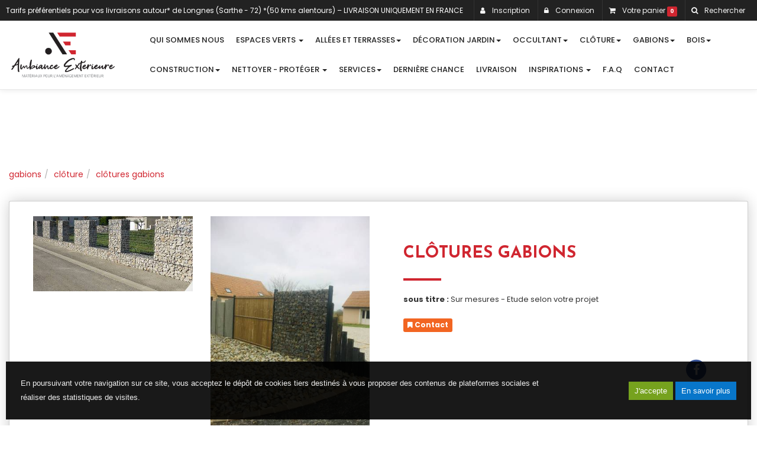

--- FILE ---
content_type: text/html
request_url: https://www.ambiance-exterieure72.com/clotures-gabions-2636
body_size: 55961
content:

<!doctype html>
<html lang="fr">
<head>
<meta charset="iso-8859-1">
<meta http-equiv="x-ua-compatible" content="ie=edge">
<meta name="viewport" content="width=device-width, initial-scale=1">
<meta http-equiv="pragma" content="public, max-age=86400">
<meta http-equiv="Cache-control" content="public">
<title>Clôtures Gabions</title>
<meta name="Keywords" content="Ambiance Extérieure, aménagement extérieur, le mans, sarthe, aménagement jardin, matériaux décoratifs, gravier, sable, paillage, bordure, gabion, cloture, pouzzolane, paillettes d'ardoise, tuiles concassées," />
<meta name="Description" content="" />
<link rel="canonical" href="https://www.ambiance-exterieure72.com//clotures-gabions-2636" />
<meta name="Robots"  content="index,follow" />
<meta name="expires"  content="never" />
<meta name="Revisit-after" content="30 days" />
<meta name="language"  content="FR" />
<meta name="site-languages"  content="FR" />
<meta name="content-Language"  content="" />
<meta property="og:title" content="Clôtures Gabions" />
<meta property="og:type" content="website" />
<meta property="og:description" content="" />
<meta property="og:image:type" content="image/jpeg" />
<meta property="og:image" content="https://www.ambiance-exterieure72.com/fpdb/26334637-gabion.jpg" />
<meta itemprop="image" content="https://www.ambiance-exterieure72.com/fpdb/26334637-gabion.jpg" />
<meta property="og:url" content="https://www.ambiance-exterieure72.com/clotures-gabions-2636" />
<meta name="twitter:card" content="summary_large_image" />
<meta name="twitter:title" content="Clôtures Gabions" />
<meta name="twitter:image" content="https://www.ambiance-exterieure72.com/fpdb/26334637-gabion.jpg" />
<meta name="twitter:description" content="" />

			<script type="application/ld+json">
			{
			  "@context": "https://schema.org/",
			  "@type": "Product",
			  "name": "Clôtures Gabions",
			  
			  	"url" : "https://www.ambiance-exterieure72.com/clotures-gabions-2636",
			  
			  		"image": "https://www.ambiance-exterieure72.com/fpdb/tn-26334637-gabion.jpg",
			  	
					"description": ""
				
			  }

			}
			</script>
			<link rel="shortcut icon" href="https://www.ambiance-exterieure72.com/images/aerial.ico">

<link href='https://fonts.googleapis.com/css?family=Poppins:400,400i,500,500i,600,600i,700,700i,800,800i,900,900i' rel='stylesheet'>

<link rel="preconnect" href="https://fonts.gstatic.com">
<link href="https://fonts.googleapis.com/css2?family=Josefin+Sans:wght@300;400;500;600;700&display=swap" rel="stylesheet">
<link rel="preconnect" href="https://fonts.gstatic.com">
<link href="https://fonts.googleapis.com/css2?family=Caveat:wght@400;500;600;700&display=swap" rel="stylesheet">

<link rel='stylesheet' href="https://www.ambiance-exterieure72.com/css/styles.css">


<script   src="https://code.jquery.com/jquery-2.2.4.min.js"   integrity="sha256-BbhdlvQf/xTY9gja0Dq3HiwQF8LaCRTXxZKRutelT44="   crossorigin="anonymous"></script>

<!--[if lt IE 9]>
	<script src="https://oss.maxcdn.com/html5shiv/3.7.3/html5shiv.min.js"></script>
	<script src="https://oss.maxcdn.com/respond/1.4.2/respond.min.js"></script>
<![endif]-->

<script type="text/javascript" src="https://www.ambiance-exterieure72.com/js/jquery.lazy-master/jquery.lazy.min.js"></script>
</head>
  <body>
    <div id="preloader">
      <div id="status"></div>
    </div>
    <header class="header-basic">
  <div class="content-header-2 clearfix flex1">
    
    <div class="col-md-2 col-logo">
      <a href="https://www.ambiance-exterieure72.com" title="2ème Agence AMBIANCE EXTERIEURE" class="logo-header">
        <img class="center-block" src="https://www.ambiance-exterieure72.com/images/charte/logo-header.png" alt="2ème Agence AMBIANCE EXTERIEURE">
      </a>
    </div>

    <div class="col-md-10">
      <nav class="navbar navbar-default navbar-static-top">
      <div class="container-max">
        <div class="navbar-header">
          <button type="button" class="navbar-toggle collapsed" data-toggle="collapse" data-target="#main-nav">
            <span class="sr-only">Ouvrir le menu</span>
            <span class="icon-bar"></span>
            <span class="icon-bar"></span>
            <span class="icon-bar"></span>
          </button>
          <!-- Ne pas effacer car parfois utilisé -->
          <!-- <a class="navbar-brand" href="https://www.ambiance-exterieure72.com"><img src="https://www.ambiance-exterieure72.com/images/charte/logo-header.png" alt="AerialGroup"></a> -->
          <small class="index-nav">Menu :</small>
        </div>
        <div class="collapse navbar-collapse" id="main-nav">
          <ul class="nav navbar-nav">
            
                        <li >
                            <a href="https://www.ambiance-exterieure72.com/materiau-amenagement-exterieur-le-mans-sarthe/#consulter">Qui sommes nous</a>
                        </li>
                      <li class='dropdown ' >
<a class='dropdown-toggle'  href='#' data-toggle='dropdown' role='button' aria-expanded='false'>Espaces Verts <span class='caret'></span></a>
<div class='dropdown-menu dropdown-base' role='menu'><ul id='nav-base' class='nav-base list-group'>
<li class='list-group-item  '><a href='https://www.ambiance-exterieure72.com/catalogue/espaces-verts/toile/#consulter'>Toile</a>
</li>
<li class='list-group-item  '><a href='https://www.ambiance-exterieure72.com/catalogue/espaces-verts/gazon-synthetique/#consulter'>Gazon synthétique</a>
</li>
<li class='list-group-item  '><a href='https://www.ambiance-exterieure72.com/catalogue/espaces-verts/geotextile/#consulter'>Géotextile</a>
</li>
<li class='list-group-item  '><a href='https://www.ambiance-exterieure72.com/catalogue/espaces-verts/agrafe/#consulter'>Agrafe</a>
</li>
<li class='list-group-item  '><a href='https://www.ambiance-exterieure72.com/catalogue/espaces-verts/semence/#consulter'>Semence</a>
</li>
<li class='list-group-item  '><a href='https://www.ambiance-exterieure72.com/catalogue/espaces-verts/terreau/#consulter'>Terreau</a>
</li>
<li class='list-group-item '><a href='https://www.ambiance-exterieure72.com/catalogue/espaces-verts/Autre/#consulter'>Autre</a></li>
</ul>
</div>

</li>
<li class='dropdown ' >
<a class='dropdown-toggle'  href='#' data-toggle='dropdown' role='button' aria-expanded='false'>Allées et Terrasses<span class='caret'></span></a>
<div class='dropdown-menu dropdown-base' role='menu'><ul id='nav-base' class='nav-base list-group'>
<li class='list-group-item'><a class='openCat' href='#'>Dallage et Pierre Narturelle</a>
<ul class='sub2' style='display:none'>
<li class='list-group-item '><a href='https://www.ambiance-exterieure72.com/catalogue/allees-et-terrasses/dallage-et-pierre-narturelle/travertin/#consulter'>Travertin</a>
</li>
<li class='list-group-item '><a href='https://www.ambiance-exterieure72.com/catalogue/allees-et-terrasses/dallage-et-pierre-narturelle/gres-cerame/#consulter'>Grès Cérame</a>
</li>
<li class='list-group-item '><a href='https://www.ambiance-exterieure72.com/catalogue/allees-et-terrasses/dallage-et-pierre-narturelle/adana/#consulter'>Adana</a>
</li>
<li class='list-group-item '><a href='https://www.ambiance-exterieure72.com/catalogue/allees-et-terrasses/dallage-et-pierre-narturelle/bleu-d-asie/#consulter'>Bleu d'Asie</a>
</li>
<li class='list-group-item '><a href='https://www.ambiance-exterieure72.com/catalogue/allees-et-terrasses/dallage-et-pierre-narturelle/tandur/#consulter'>Tandur</a>
</li>
<li class='list-group-item '><a href='https://www.ambiance-exterieure72.com/catalogue/allees-et-terrasses/dallage-et-pierre-narturelle/gres/#consulter'>Grès</a>
</li>
<li class='list-group-item '><a href='https://www.ambiance-exterieure72.com/catalogue/allees-et-terrasses/dallage-et-pierre-narturelle/ardoise/#consulter'>Ardoise</a>
</li>
<li class='list-group-item '><a href='https://www.ambiance-exterieure72.com/catalogue/allees-et-terrasses/dallage-et-pierre-narturelle/Autre/#consulter'>Autre</a></li>
</ul>
</li>
<li class='list-group-item'><a class='openCat' href='#'>Bordure</a>
<ul class='sub2' style='display:none'>
<li class='list-group-item '><a href='https://www.ambiance-exterieure72.com/catalogue/allees-et-terrasses/bordure/bordure-beton/#consulter'>Bordure Béton</a>
</li>
<li class='list-group-item '><a href='https://www.ambiance-exterieure72.com/catalogue/allees-et-terrasses/bordure/bordure-ardoise/#consulter'>Bordure Ardoise</a>
</li>
<li class='list-group-item '><a href='https://www.ambiance-exterieure72.com/catalogue/allees-et-terrasses/bordure/bordure-gres/#consulter'>Bordure Grès</a>
</li>
<li class='list-group-item '><a href='https://www.ambiance-exterieure72.com/catalogue/allees-et-terrasses/bordure/bordure-travertin/#consulter'>Bordure Travertin</a>
</li>
<li class='list-group-item '><a href='https://www.ambiance-exterieure72.com/catalogue/allees-et-terrasses/bordure/bordure-pvc/#consulter'>Bordure PVC</a>
</li>
</ul>
</li>
<li class='list-group-item  '><a href='https://www.ambiance-exterieure72.com/catalogue/allees-et-terrasses/stabilisateur/#consulter'>Stabilisateur</a>
</li>
<li class='list-group-item'><a class='openCat' href='#'>Caniveau B 125</a>
<ul class='sub2' style='display:none'>
<li class='list-group-item '><a href='https://www.ambiance-exterieure72.com/catalogue/allees-et-terrasses/caniveau-b-125/caniveau-beton/#consulter'>Caniveau Béton </a>
</li>
<li class='list-group-item '><a href='https://www.ambiance-exterieure72.com/catalogue/allees-et-terrasses/caniveau-b-125/Autre/#consulter'>Autre</a></li>
</ul>
</li>
<li class='list-group-item  '><a href='https://www.ambiance-exterieure72.com/catalogue/allees-et-terrasses/protection-soubassement/#consulter'>Protection Soubassement </a>
</li>
</ul>
</div>

</li>
<li class='dropdown ' >
<a class='dropdown-toggle'  href='#' data-toggle='dropdown' role='button' aria-expanded='false'>Décoration Jardin<span class='caret'></span></a>
<div class='dropdown-menu dropdown-base' role='menu'><ul id='nav-base' class='nav-base list-group'>
<li class='list-group-item'><a class='openCat' href='#'>Paillage minéral</a>
<ul class='sub2' style='display:none'>
<li class='list-group-item '><a href='https://www.ambiance-exterieure72.com/catalogue/decoration-jardin/paillage-mineral/agregat/#consulter'>Agrégat</a>
</li>
<li class='list-group-item '><a href='https://www.ambiance-exterieure72.com/catalogue/decoration-jardin/paillage-mineral/ardoise/#consulter'>Ardoise</a>
</li>
<li class='list-group-item '><a href='https://www.ambiance-exterieure72.com/catalogue/decoration-jardin/paillage-mineral/brique/#consulter'>Brique</a>
</li>
<li class='list-group-item '><a href='https://www.ambiance-exterieure72.com/catalogue/decoration-jardin/paillage-mineral/galets/#consulter'>Galets</a>
</li>
<li class='list-group-item '><a href='https://www.ambiance-exterieure72.com/catalogue/decoration-jardin/paillage-mineral/plaquettes-forestiere/#consulter'>Plaquettes forestière</a>
</li>
<li class='list-group-item '><a href='https://www.ambiance-exterieure72.com/catalogue/decoration-jardin/paillage-mineral/pouzzolane/#consulter'>Pouzzolane</a>
</li>
</ul>
</li>
<li class='list-group-item'><a class='openCat' href='#'>Ardoise</a>
<ul class='sub2' style='display:none'>
<li class='list-group-item '><a href='https://www.ambiance-exterieure72.com/catalogue/decoration-jardin/ardoise/dalle/#consulter'>Dalle</a>
</li>
<li class='list-group-item '><a href='https://www.ambiance-exterieure72.com/catalogue/decoration-jardin/ardoise/totem/#consulter'>Totem</a>
</li>
<li class='list-group-item '><a href='https://www.ambiance-exterieure72.com/catalogue/decoration-jardin/ardoise/bordures/#consulter'>Bordures</a>
</li>
<li class='list-group-item '><a href='https://www.ambiance-exterieure72.com/catalogue/decoration-jardin/ardoise/couvertine/#consulter'>Couvertine</a>
</li>
<li class='list-group-item '><a href='https://www.ambiance-exterieure72.com/catalogue/decoration-jardin/ardoise/paillage/#consulter'>Paillage</a>
</li>
</ul>
</li>
<li class='list-group-item'><a class='openCat' href='#'>Grès</a>
<ul class='sub2' style='display:none'>
<li class='list-group-item '><a href='https://www.ambiance-exterieure72.com/catalogue/decoration-jardin/gres/palis/#consulter'>Palis </a>
</li>
<li class='list-group-item '><a href='https://www.ambiance-exterieure72.com/catalogue/decoration-jardin/gres/bordure/#consulter'>Bordure</a>
</li>
<li class='list-group-item '><a href='https://www.ambiance-exterieure72.com/catalogue/decoration-jardin/gres/piquet/#consulter'>Piquet</a>
</li>
<li class='list-group-item '><a href='https://www.ambiance-exterieure72.com/catalogue/decoration-jardin/gres/bloc-marche/#consulter'>Bloc marche</a>
</li>
</ul>
</li>
<li class='list-group-item'><a class='openCat' href='#'>Eléments de décoration </a>
<ul class='sub2' style='display:none'>
<li class='list-group-item '><a href='https://www.ambiance-exterieure72.com/catalogue/decoration-jardin/elements-de-decoration/enrochement/#consulter'>Enrochement</a>
</li>
<li class='list-group-item '><a href='https://www.ambiance-exterieure72.com/catalogue/decoration-jardin/elements-de-decoration/piquet-de-schiste/#consulter'>Piquet de schiste </a>
</li>
<li class='list-group-item '><a href='https://www.ambiance-exterieure72.com/catalogue/decoration-jardin/elements-de-decoration/totem/#consulter'>Totem</a>
</li>
<li class='list-group-item '><a href='https://www.ambiance-exterieure72.com/catalogue/decoration-jardin/elements-de-decoration/pas-japonais/#consulter'>Pas Japonais</a>
</li>
<li class='list-group-item '><a href='https://www.ambiance-exterieure72.com/catalogue/decoration-jardin/elements-de-decoration/parements/#consulter'>Parements</a>
</li>
<li class='list-group-item '><a href='https://www.ambiance-exterieure72.com/catalogue/decoration-jardin/elements-de-decoration/Autre/#consulter'>Autre</a></li>
</ul>
</li>
</ul>
</div>

</li>
<li class='dropdown ' >
<a class='dropdown-toggle'  href='#' data-toggle='dropdown' role='button' aria-expanded='false'>Occultant<span class='caret'></span></a>
<div class='dropdown-menu dropdown-base' role='menu'><ul id='nav-base' class='nav-base list-group'>
<li class='list-group-item  '><a href='https://www.ambiance-exterieure72.com/catalogue/occultant/kit-occultant-epsilon-pvc/#consulter'>Kit Occultant Epsilon PVC</a>
</li>
<li class='list-group-item  '><a href='https://www.ambiance-exterieure72.com/catalogue/occultant/kit-occultation-jugo-45/#consulter'>Kit Occultation JUGO 45</a>
</li>
<li class='list-group-item  '><a href='https://www.ambiance-exterieure72.com/catalogue/occultant/kit-occultation-alu/#consulter'>Kit Occultation ALU</a>
</li>
<li class='list-group-item  '><a href='https://www.ambiance-exterieure72.com/catalogue/occultant/kit-occultant-bois-composite-a-tresser/#consulter'>Kit Occultant Bois Composite à tresser</a>
</li>
<li class='list-group-item  '><a href='https://www.ambiance-exterieure72.com/catalogue/occultant/kit-occultation-jugo-50/#consulter'>Kit Occultation JUGO 50</a>
</li>
<li class='list-group-item  '><a href='https://www.ambiance-exterieure72.com/catalogue/occultant/kit-occultation-jugo-47-g/#consulter'>Kit Occultation JUGO 47 G</a>
</li>
<li class='list-group-item  '><a href='https://www.ambiance-exterieure72.com/catalogue/occultant/kit-occultation-jugo-47-l/#consulter'>Kit Occultation JUGO 47 L</a>
</li>
<li class='list-group-item  '><a href='https://www.ambiance-exterieure72.com/catalogue/occultant/kit-occultation-pvc-zephyr-45/#consulter'>Kit Occultation PVC Zephyr 45</a>
</li>
<li class='list-group-item  '><a href='https://www.ambiance-exterieure72.com/catalogue/occultant/kit-occultation-composite-zephyr-45/#consulter'>Kit Occultation Composite Zephyr 45</a>
</li>
<li class='list-group-item  '><a href='https://www.ambiance-exterieure72.com/catalogue/occultant/kit-occultation-pvc-zephyr-50/#consulter'>Kit Occultation PVC Zephyr 50</a>
</li>
<li class='list-group-item  '><a href='https://www.ambiance-exterieure72.com/catalogue/occultant/kit-occultation-composite-zephyr-50/#consulter'>Kit Occultation Composite Zephyr 50</a>
</li>
<li class='list-group-item  '><a href='https://www.ambiance-exterieure72.com/catalogue/occultant/kit-occultant-bois-composite-pose-droite/#consulter'>Kit Occultant Bois Composite Pose Droite</a>
</li>
<li class='list-group-item  '><a href='https://www.ambiance-exterieure72.com/catalogue/occultant/brande-de-bruyere/#consulter'>Brande de Bruyère</a>
</li>
</ul>
</div>

</li>
<li class='dropdown ' >
<a class='dropdown-toggle'  href='#' data-toggle='dropdown' role='button' aria-expanded='false'>Clôture<span class='caret'></span></a>
<div class='dropdown-menu dropdown-base' role='menu'><ul id='nav-base' class='nav-base list-group'>
<li class='list-group-item'><a class='openCat' href='#'>Clôture rigide</a>
<ul class='sub2' style='display:none'>
<li class='list-group-item '><a href='https://www.ambiance-exterieure72.com/catalogue/cloture/cloture-rigide/occultation/#consulter'>Occultation</a>
</li>
<li class='list-group-item '><a href='https://www.ambiance-exterieure72.com/catalogue/cloture/cloture-rigide/panneau/#consulter'>Panneau</a>
</li>
<li class='list-group-item '><a href='https://www.ambiance-exterieure72.com/catalogue/cloture/cloture-rigide/poteau/#consulter'>Poteau</a>
</li>
<li class='list-group-item '><a href='https://www.ambiance-exterieure72.com/catalogue/cloture/cloture-rigide/accessoires/#consulter'>Accessoires</a>
</li>
<li class='list-group-item '><a href='https://www.ambiance-exterieure72.com/catalogue/cloture/cloture-rigide/dalle-de-soubassement/#consulter'>Dalle de soubassement</a>
</li>
</ul>
</li>
<li class='list-group-item'><a class='openCat' href='#'>Clôture Composite</a>
<ul class='sub2' style='display:none'>
<li class='list-group-item '><a href='https://www.ambiance-exterieure72.com/catalogue/cloture/cloture-composite/pack-poteau/#consulter'>Pack Poteau</a>
</li>
<li class='list-group-item '><a href='https://www.ambiance-exterieure72.com/catalogue/cloture/cloture-composite/poteaux/#consulter'>Poteaux</a>
</li>
<li class='list-group-item '><a href='https://www.ambiance-exterieure72.com/catalogue/cloture/cloture-composite/lame-deco/#consulter'>Lame Déco</a>
</li>
<li class='list-group-item '><a href='https://www.ambiance-exterieure72.com/catalogue/cloture/cloture-composite/pack-lames-boreale/#consulter'>Pack Lames Boréale</a>
</li>
<li class='list-group-item '><a href='https://www.ambiance-exterieure72.com/catalogue/cloture/cloture-composite/boite-aux-lettres/#consulter'>Boite aux lettres</a>
</li>
<li class='list-group-item '><a href='https://www.ambiance-exterieure72.com/catalogue/cloture/cloture-composite/accessoires/#consulter'>Accessoires</a>
</li>
<li class='list-group-item '><a href='https://www.ambiance-exterieure72.com/catalogue/cloture/cloture-composite/pack-lames-ajourees/#consulter'>Pack Lames Ajourées</a>
</li>
</ul>
</li>
<li class='list-group-item'><a class='openCat' href='#'>Clôture Alu</a>
<ul class='sub2' style='display:none'>
<li class='list-group-item '><a href='https://www.ambiance-exterieure72.com/catalogue/cloture/cloture-alu/poteaux-alu/#consulter'>Poteaux Alu</a>
</li>
<li class='list-group-item '><a href='https://www.ambiance-exterieure72.com/catalogue/cloture/cloture-alu/Autre/#consulter'>Autre</a></li>
</ul>
</li>
<li class='list-group-item  '><a href='https://www.ambiance-exterieure72.com/catalogue/cloture/cloture-gabion/#consulter'>Clôture Gabion</a>
</li>
<li class='list-group-item'><a class='openCat' href='#'>Clôture Béton</a>
<ul class='sub2' style='display:none'>
<li class='list-group-item '><a href='https://www.ambiance-exterieure72.com/catalogue/cloture/cloture-beton/poteaux/#consulter'>Poteaux</a>
</li>
<li class='list-group-item '><a href='https://www.ambiance-exterieure72.com/catalogue/cloture/cloture-beton/dalles/#consulter'>Dalles</a>
</li>
<li class='list-group-item '><a href='https://www.ambiance-exterieure72.com/catalogue/cloture/cloture-beton/mineralisants/#consulter'>Minéralisants</a>
</li>
</ul>
</li>
</ul>
</div>

</li>
<li class='dropdown ' >
<a class='dropdown-toggle'  href='#' data-toggle='dropdown' role='button' aria-expanded='false'>Gabions<span class='caret'></span></a>
<div class='dropdown-menu dropdown-base' role='menu'><ul id='nav-base' class='nav-base list-group'>
<li class='list-group-item  '><a href='https://www.ambiance-exterieure72.com/catalogue/gabions/cloture/#consulter'>Clôture</a>
</li>
<li class='list-group-item  '><a href='https://www.ambiance-exterieure72.com/catalogue/gabions/mur-de-soutenement/#consulter'>Mur de soutènement</a>
</li>
<li class='list-group-item  '><a href='https://www.ambiance-exterieure72.com/catalogue/gabions/bride-de-fixation/#consulter'>Bride de Fixation </a>
</li>
<li class='list-group-item  '><a href='https://www.ambiance-exterieure72.com/catalogue/gabions/poteau-gabion-a-sceller/#consulter'>Poteau Gabion à Sceller</a>
</li>
<li class='list-group-item  '><a href='https://www.ambiance-exterieure72.com/catalogue/gabions/elements-de-decoration/#consulter'>Eléments de décoration</a>
</li>
<li class='list-group-item  '><a href='https://www.ambiance-exterieure72.com/catalogue/gabions/ancre-tirant/#consulter'>Ancre Tirant</a>
</li>
<li class='list-group-item  '><a href='https://www.ambiance-exterieure72.com/catalogue/gabions/poteau-gabion-sur-platine/#consulter'>Poteau Gabion sur Platine</a>
</li>
<li class='list-group-item  '><a href='https://www.ambiance-exterieure72.com/catalogue/gabions/pierres-a-gabion/#consulter'>Pierres à Gabion</a>
</li>
<li class='list-group-item  '><a href='https://www.ambiance-exterieure72.com/catalogue/gabions/panneau-gabion/#consulter'>Panneau Gabion </a>
</li>
</ul>
</div>

</li>
<li class='dropdown ' >
<a class='dropdown-toggle'  href='#' data-toggle='dropdown' role='button' aria-expanded='false'>Bois<span class='caret'></span></a>
<div class='dropdown-menu dropdown-base' role='menu'><ul id='nav-base' class='nav-base list-group'>
<li class='list-group-item  '><a href='https://www.ambiance-exterieure72.com/catalogue/bois/ganivelle-chataignier/#consulter'>Ganivelle chataîgnier</a>
</li>
<li class='list-group-item  '><a href='https://www.ambiance-exterieure72.com/catalogue/bois/piquets-chataignier/#consulter'>Piquets Châtaignier</a>
</li>
<li class='list-group-item  '><a href='https://www.ambiance-exterieure72.com/catalogue/bois/traverse-de-chene/#consulter'>Traverse de chêne</a>
</li>
<li class='list-group-item  '><a href='https://www.ambiance-exterieure72.com/catalogue/bois/volige-azobe/#consulter'>Volige Azobé</a>
</li>
</ul>
</div>

</li>
<li class='dropdown ' >
<a class='dropdown-toggle'  href='#' data-toggle='dropdown' role='button' aria-expanded='false'>Construction<span class='caret'></span></a>
<div class='dropdown-menu dropdown-base' role='menu'><ul id='nav-base' class='nav-base list-group'>
<li class='list-group-item  '><a href='https://www.ambiance-exterieure72.com/catalogue/construction/poudre/#consulter'>Poudre</a>
</li>
<li class='list-group-item  '><a href='https://www.ambiance-exterieure72.com/catalogue/construction/blocs/#consulter'>Blocs</a>
</li>
<li class='list-group-item  '><a href='https://www.ambiance-exterieure72.com/catalogue/construction/pre-linteau/#consulter'>Pré Linteau</a>
</li>
<li class='list-group-item  '><a href='https://www.ambiance-exterieure72.com/catalogue/construction/chaperon-de-mur/#consulter'>Chaperon de mur</a>
</li>
</ul>
</div>

</li>
<li class='dropdown ' >
<a class='dropdown-toggle'  href='#' data-toggle='dropdown' role='button' aria-expanded='false'>Nettoyer - Protéger <span class='caret'></span></a>
<div class='dropdown-menu dropdown-base' role='menu'><ul id='nav-base' class='nav-base list-group'>
<li class='list-group-item  '><a href='https://www.ambiance-exterieure72.com/catalogue/nettoyer-proteger/hydrofuge/#consulter'>Hydrofuge</a>
</li>
<li class='list-group-item  '><a href='https://www.ambiance-exterieure72.com/catalogue/nettoyer-proteger/nettoyant/#consulter'>Nettoyant</a>
</li>
</ul>
</div>

</li>
<li class='dropdown ' >
<a class='dropdown-toggle'  href='#' data-toggle='dropdown' role='button' aria-expanded='false'>Services<span class='caret'></span></a>
<div class='dropdown-menu dropdown-base' role='menu'><ul id='nav-base' class='nav-base list-group'>
<li class='list-group-item  '><a href='https://www.ambiance-exterieure72.com/catalogue/services/location-plaque-vibrante/#consulter'>Location plaque Vibrante</a>
</li>
<li class='list-group-item  '><a href='https://www.ambiance-exterieure72.com/catalogue/services/location-camion-benne-3-5-tonnes/#consulter'>Location Camion Benne 3.5 Tonnes</a>
</li>
<li class='list-group-item  '><a href='https://www.ambiance-exterieure72.com/catalogue/services/livraison-semi-remorque/#consulter'>Livraison Semi-remorque</a>
</li>
<li class='list-group-item  '><a href='https://www.ambiance-exterieure72.com/catalogue/services/livraison-6-x-4/#consulter'>Livraison 6 x 4 </a>
</li>
<li class='list-group-item  '><a href='https://www.ambiance-exterieure72.com/catalogue/services/livraison-porteur-avec-grue/#consulter'>Livraison Porteur avec grue </a>
</li>
</ul>
</div>

</li>
<li class=''><a href='https://www.ambiance-exterieure72.com/catalogue/derniere-chance/#consulter'>DERNIÈRE CHANCE </a>
</li>


                        <li >
                            <a href="https://www.ambiance-exterieure72.com/vente-sable-gravier-paillage-bordure-cloture-sarthe/#consulter">Livraison</a>
                        </li>
                      
      <li class="dropdown ">
          <a href="#" class="dropdown-toggle" data-toggle="dropdown" role="button" aria-expanded="false">Inspirations <span class="caret"></span></a>
          <div class="dropdown-menu dropdown-base" role="menu">
               <ul id="nav-base" class="nav-base list-group">
                  
            <li class="list-group-item "><a href="https://www.ambiance-exterieure72.com/galerie-photos/tendance-2021-2022/#consulter">Tendance 2021-2022</a>
        
</li>

        <li class="list-group-item"><a class="openCat" href="#">Réalisations de nos clients</a>
        <ul class="sub1" style="display:none">
    
                <li class="list-group-item "><a href="https://www.ambiance-exterieure72.com/galerie-photos/realisations-de-nos-clients/terrasses/#consulter">Terrasses</a>
            
    </li>
    
                <li class="list-group-item "><a href="https://www.ambiance-exterieure72.com/galerie-photos/realisations-de-nos-clients/allees/#consulter">Allées</a>
            
    </li>
    
                <li class="list-group-item "><a href="https://www.ambiance-exterieure72.com/galerie-photos/realisations-de-nos-clients/cours/#consulter">Cours</a>
            
    </li>
    
                <li class="list-group-item "><a href="https://www.ambiance-exterieure72.com/galerie-photos/realisations-de-nos-clients/clotures/#consulter">Clôtures</a>
            
    </li>
    
            <li class="list-group-item"><a href="https://www.ambiance-exterieure72.com/galerie-photos/realisations-de-nos-clients/Autre/#consulter">Autre</a></li>
        
    </ul>
    
</li>

              </ul>
          </div>          
      </li>    

                        <li >
                            <a href="https://www.ambiance-exterieure72.com/faq/#consulter">F.A.Q</a>
                        </li>
                      
                        <li >
                            <a href="https://www.ambiance-exterieure72.com/contact/#consulter">Contact</a>
                        </li>
                      
          </ul>
        </div>
      </div>
    </nav>
    </div>

  </div>
</header>
<main id="consulter" class="main">
<div class="container-main ">
<section class="margin">
  

</section>




<script>
    $(function(){
      // bind change event to select
      $('#dynamic_select').on('change', function () {
          var url = $(this).val(); // get selected value
          if (url) { // require a URL
              window.location = url; // redirect
          }
          return false;
      });
    });

    $(function() {
        $('.lazy').Lazy();
    });
</script>

		<span id="produit"></span>
		<ol class='breadcrumb' itemscope itemtype="http://schema.org/BreadcrumbList"><li itemprop="itemListElement" itemscope itemtype="http://schema.org/ListItem"><a href="https://www.ambiance-exterieure72.com/catalogue/gabions/" itemprop="item" ><span itemprop="name">gabions</span></a><meta itemprop="position" content="1" /></li><li itemprop="itemListElement" itemscope itemtype="http://schema.org/ListItem"><a href="https://www.ambiance-exterieure72.com/catalogue/gabions/cloture/" itemprop="item" ><span itemprop="name">clôture</span></a><meta itemprop="position" content="2" /></li><li itemprop="itemListElement" itemscope itemtype="http://schema.org/ListItem"><a href="" itemprop="item" ><span itemprop="name">clôtures gabions</span></a><meta itemprop="position" content="3" /></li></ol><div class="fiche-detail">
	
	<div class="col-md-6 no-pad">
        
    		<div class="fiche-detail_pict">
        		
			                <figure class ="col-sm-6">  
			                	<a data-caption="" data-fancybox="fiche-detail" href="https://www.ambiance-exterieure72.com/fpdb/26334637-gabion.jpg" title="">
			                		<img class="img-fancybox" src="https://www.ambiance-exterieure72.com/fpdb/tn-26334637-gabion.jpg" alt="Clôtures Gabions">
			                	</a>
			                </figure>
		                
			                <figure class ="col-sm-6">  
			                	<a data-caption="" data-fancybox="fiche-detail" href="https://www.ambiance-exterieure72.com/fpdb/26334641-schertz.jpg" title="">
			                		<img class="img-fancybox" src="https://www.ambiance-exterieure72.com/fpdb/tn-26334641-schertz.jpg" alt="Sur mesures - Etude selon votre projet">
			                	</a>
			                </figure>
		                
	   		 </div>
	    </div>
		<div class="fiche-detail_label">
			
		</div>

		
		<div class="col-md-6 no-pad">
			<div class="caption">
				
				
					<h1 class="fiche-detail_titre ta">Clôtures Gabions</h1>
				<p ><strong> sous titre : </strong>Sur mesures - Etude selon votre projet</p>
				<p>
					
				</p>
				
				
				<p>
					
				</p>
				

				
				<form class="form-horizontal" action="https://www.ambiance-exterieure72.com/caddie/" name="gocaddie1" method="post">
					
							<div class="fiche-detail_btn-container">

								<a href="https://www.ambiance-exterieure72.com/devis/?produit=Clôtures Gabions"  title="commander">
								<span class="label label-warning"><i class="fa fa-bookmark" aria-hidden="true"></i> Contact</span>
							</a>
							</div>
										
						<!-- DEBUT PRIX -->
						
								<input type="hidden" name="add" value="2636">
				          
						<!-- FIN PRIX -->
						
						<div class="fiche-detail_bottom">
							
<script>
function fbs_click1() {
	window.open('http://www.facebook.com/share.php?u='+encodeURIComponent('https://www.ambiance-exterieure72.com/clotures-gabions-2636'),'sharer','toolbar=0,status=0,width=626,height=436');
	return false;
}
function pnt_click1() {	
	window.open('https://www.pinterest.com/pin/create/button/?url=https://www.ambiance-exterieure72.com/catalogue/clotures-gabions-2636&media=https://www.ambiance-exterieure72.com/fpdb/26334637-gabion.jpg&description='+encodeURIComponent("Clôtures Gabions"),'sharer','toolbar=0,status=0,width=700,height=700');
	return false;
}
</script>

<span class="fa-stack fa-lg link-fb">
	<i class="fa fa-circle fa-stack-2x"></i>
	<a href='http://www.facebook.com/share.php?u=https://www.ambiance-exterieure72.com/clotures-gabions-2636' onclick="return fbs_click1()" title="partager sur Facebook"><i class="fa fa-facebook fa-stack-1x fa-inverse"></i></a>
</span>


						</div>						
					
					
<script>
$("#select11").change(function(e){
	e.preventDefault();
	var idproduct =		$("#productid1").val();
	var schamp1 =		$("#select11 option:selected").val();
	var ajaxname1 =		$("#ajaxname11").val();
	var ajaxname2 =		$("#ajaxname21").val();
	var ajaxname3 = 	$("#ajaxname31").val();
	var avecStock =		$("#stockIframe1").val(); 
	var formatIframe =	$("#configIframe1").val();

	$("#prixbarre1").empty()
	$("#lead1").empty()
	$("#epuise1").hide()
	afficheBtnCommander(false,1)

	$("#select21").empty()
	$("#select21").append("<option value=''> Choix </option>")
	$("#select2div1").hide()
	$("#select31").empty()
	$("#select31").append("<option value=''> Choix </option>")
	$("#select3div1").hide()	

	if(schamp1 !='' && schamp1 != 'undefined' && idproduct !='')
	{
		$.ajax({
			url:'https://www.ambiance-exterieure72.com/includes/base-produit/ajaxnew.asp',
			type :'POST',
			datatype : 'xml',
			data : {
				gestionstock : avecStock,
				nomDuChamp1 : ajaxname1,
				nomDuChamp2 : ajaxname2,
				nomDuChamp3 : ajaxname3,
				configIframe : formatIframe,
				idnum : idproduct,
				etape : 2,
				champ1 : schamp1
			},
			success : function(resultat, statut)
			{
				var recordCount = $(resultat).find("recordcount").text() // recupere le nbr enregistrement
				if (formatIframe == 3 || formatIframe == 4 || formatIframe == 5 || formatIframe == 6 || formatIframe == 7 || formatIframe == 8 ||formatIframe == 9 || formatIframe == 10 || formatIframe == 11 || formatIframe == 12 || formatIframe == 13 || formatIframe == 14)
				{
					$("#select2div1, #select21").show()
					$(resultat).find("param2").each(function(){								
						if($(this).text() != ''){
							valueT = $(this).text();
							$("#select21").append("<option value=\""+ valueT +"\">"+ valueT +"</option>")
							// $("#select2").append("<option value='"+ $(this).text() +"'>"+ $(this).text() +"</option>")
						}

					})					
				}
				else
				{
					if (recordCount == 1)
					{
						var resultstock = $(resultat).find("stock").text()
						var idproduit = $(resultat).find("idproduit").text()
						var prix = $(resultat).find("prix").text()
						var prixbarre = $(resultat).find("prixbarre").text()
						
						// affiche prix
						affichePrix(resultstock,idproduit,prix,prixbarre,avecStock,1)		
					}	
				}

			}, 
			error : function(resultat, statut, erreur)
			{
				alert(resultat.responseText);  
			},
			complete : function(resultat, statut)
			{
				//penser a faire disparition loader javascript
			}

		});
	}
	return
});

$("#select21").change(function(e){
	e.preventDefault();
	var idproduct =		$("#productid1").val();
	var schamp1 =		$("#select11 option:selected").val();
	var schamp2 =		$("#select21 option:selected").val();
	var ajaxname1 =		$("#ajaxname11").val();
	var ajaxname2 =		$("#ajaxname21").val();
	var ajaxname3 = 	$("#ajaxname31").val();
	var avecStock =		$("#stockIframe1").val(); 
	var formatIframe =	$("#configIframe1").val();

	$("#prixbarre1").empty()
	$("#lead1").empty()
	$("#epuise1").hide()
	afficheBtnCommander(false,1)

	$("#select31").empty()
	$("#select31").append("<option value=''> Choix </option>")
	$("#select3div1").hide()

	if(schamp1 !='' && schamp1 != 'undefined' && schamp2 !='' && schamp2 != 'undefined' && idproduct !=''  )
	{
		$.ajax({
			url:'https://www.ambiance-exterieure72.com/includes/base-produit/ajaxnew.asp',
			type :'POST',
			datatype : 'xml',
			data : {
				gestionstock : avecStock,
				nomDuChamp1 : ajaxname1,
				nomDuChamp2 : ajaxname2,
				nomDuChamp3 : ajaxname3,
				configIframe : formatIframe,
				idnum : idproduct,
				etape : 3,
				champ1 : schamp1,
				champ2 : schamp2
			},
			success : function(resultat, statut)
			{
				var recordCount = $(resultat).find("recordcount").text() // recupere le nbr enregistrement
				if (formatIframe == 9 || formatIframe == 10 || formatIframe == 11 || formatIframe == 12 || formatIframe == 13 || formatIframe == 14  )
				{
					var recordCount = $(resultat).find("recordcount").text() // recupere le nbr enregistrement
					$("#select3div1, #select31").show()
					$(resultat).find("param3").each(function(){								
						if($(this).text() != ''){	
							$("#select31").append("<option value=\""+ $(this).text() +"\">"+ $(this).text() +"</option>")
							// $("#select3").append("<option value='"+ $(this).text() +"'>"+ $(this).text() +"</option>")
						}

					})					
				}
				else
				{
					if (recordCount == 1)
					{
						var resultstock = $(resultat).find("stock").text()
						var idproduit = $(resultat).find("idproduit").text()
						var prix = $(resultat).find("prix").text()
						var prixbarre = $(resultat).find("prixbarre").text()

						// affiche prix
						affichePrix(resultstock,idproduit,prix,prixbarre,avecStock,1)	
					}					
				}
			}, 
			error : function(resultat, statut, erreur)
			{
				alert(resultat.responseText);  
			},
			complete : function(resultat, statut)
			{
				//penser a faire disparition loader javascript
			}

		});
	}
	return
});



$("#select31").change(function(e){
	e.preventDefault();
	var idproduct =		$("#productid1").val();
	var schamp1 =		$("#select11 option:selected").val();
	var schamp2 =		$("#select21 option:selected").val();
	var schamp3 =		$("#select31 option:selected").val();
	var ajaxname1 =		$("#ajaxname11").val();
	var ajaxname2 =		$("#ajaxname21").val();
	var ajaxname3 = 	$("#ajaxname31").val();
	var avecStock =		$("#stockIframe1").val(); 
	var formatIframe =	$("#configIframe1").val();

	$("#prixbarre1").empty()
	$("#lead1").empty()
	$("#epuise1").hide()
	afficheBtnCommander(false,1)


	if(schamp1 !='' && schamp1 != 'undefined' && schamp2 !='' && schamp2 != 'undefined' && idproduct !='' && schamp3 !='' && schamp3 )
	{
		$.ajax({
			url:'https://www.ambiance-exterieure72.com/includes/base-produit/ajaxnew.asp',
			type :'POST',
			datatype : 'xml',
			data : {
				gestionstock : avecStock,
				nomDuChamp1 : ajaxname1,
				nomDuChamp2 : ajaxname2,
				nomDuChamp3 : ajaxname3,
				configIframe : formatIframe,
				idnum : idproduct,
				etape : 4,
				champ1 : schamp1,
				champ2 : schamp2,
				champ3 : schamp3
			},
			success : function(resultat, statut)
			{
				var recordCount = $(resultat).find("recordcount").text() // recupere le nbr enregistrement			
				if (recordCount == 1)
				{
					var resultstock = $(resultat).find("stock").text()
					var idproduit = $(resultat).find("idproduit").text()
					var prix = $(resultat).find("prix").text()
					var prixbarre = $(resultat).find("prixbarre").text()
					
					// affiche prix
					affichePrix(resultstock,idproduit,prix,prixbarre,avecStock,1)
				}
			}, 
			error : function(resultat, statut, erreur)
			{
				alert(resultat.responseText);  
			},
			complete : function(resultat, statut)
			{
				//penser a faire disparition loader javascript
			}

		});
	}
	return
});
</script>

				</form>
			</div>
		</div>

		<!-- ZONE DE REFERENCEMENT-->
			
		<!-- FIN ZONE DE REFERENCEMENT-->
</div>

<!-- PRODUITS RECOMMANDES-->

		
		<div class="clearfix">
			<div class='btn-group btn-group-lg pull-right' role='group' aria-label='navigation fiches'></div>
		</div>
		
<script type="text/javascript">
function affichePrix(fresultstock,fidproduit,fprix,fprixbarre,favecStock,nb)
{
	$("#add"+nb).val(fidproduit)
	$("#lead"+nb).html("Prix : "+fprix+" &euro;")
	if (fprixbarre != '' && fprixbarre !='undefined' && fprixbarre !=undefined )
	{
		$("#prixbarre"+nb).html("<span style='text-decoration:line-through'>Prix : "+fprixbarre+" &euro;")
	}
	// affiche bouton commander
	if (favecStock == 1 )
	{
		if (fresultstock <= 0)
		{
			afficheBtnCommander(false,nb)
			$("#epuise"+nb).show()
		}
		else
		{
			afficheBtnCommander(true,nb)
		}
	}
	else
	{
		afficheBtnCommander(true,nb)
	}
}

function afficheBtnCommander(valueAffiche,nb)
	{
		if (valueAffiche ==true )
		{
			$("#btnPourCommander"+nb).show()
		}
		else
		{
			$("#btnPourCommander"+nb).hide()
		}
	}
</script>
</div>
</main>

<div class="navbar-top">

    <div class="navbar-top--left visible-lg" style="color: white;">
        Tarifs préférentiels pour vos livraisons autour* de Longnes (Sarthe - 72) *(50 kms alentours) – LIVRAISON UNIQUEMENT EN FRANCE
    </div>

    <div class="navbar-top--right">
        
            <a href="https://www.ambiance-exterieure72.com/identification/#consulter">
                <i class="fa fa-user" aria-hidden="true"></i> <span class="hidden-xs">Inscription</span>
            </a>
            <button class="btn-account">
                <i class="fa fa-lock" aria-hidden="true"></i> <span class="hidden-xs">Connexion</span>
            </button>
        

        <button class="btn-cart">
            <i class="fa fa-shopping-cart" aria-hidden="true"></i> <span class="hidden-xs">Votre panier</span>
            <span class="label label-primary">
                
                    0
                
            </span>
        </button>
        <button type="button" class="btn-search" role="button" title="votre recherche">
            <i class="fa fa-search" aria-hidden="true"></i> <span class="hidden-xs">Rechercher</span>
        </button>
    </div>
</div>

<div id="dropdown-search" class="dropdown-search">
    <form method="post" action="https://www.ambiance-exterieure72.com/catalogue/#consulter">
        <div class="input-group">
            <input type="text" placeholder="Que recherchez-vous ?" class="form-control" id="search_bar"  name="recherche" autofocus>
            <span class="input-group-btn">
                <button class="btn btn-default" type="submit"><i class="fa fa-search" aria-hidden="true"></i> Rechercher</button>
            </span>
        </div>
    </form>
</div>

<div id="dropdown-cart" class="dropdown-cart">
    
    <p class="well">Aucun article</p>

    <button class="btn-close">Fermer</button>
    <a class="btn-caddie" href="https://www.ambiance-exterieure72.com/caddie/#consulter">Voir votre panier</a>
</div>

<div id="dropdown-account" class="dropdown-account">
    <form method="POST" action="https://www.ambiance-exterieure72.com/compte-client/">
    <div class="form-group">
        <label for="Email">Email</label>
        <input type="email" class="form-control" name="email" placeholder="Email">
    </div>
    <div class="form-group">
        <label for="passe">Mot de passe</label>
        <input type="password" class="form-control" name="password" placeholder="Mot de passe">
        <p class="help-block"><a href="https://www.ambiance-exterieure72.com/compte-client/?oublie=1#consulter">Mot de passe oublié ?</a></p>
    </div>
    <button type="submit" class="btn btn-sm btn-success">Connexion</button>
    <button class="btn btn-sm btn-danger">Fermer</button>
    <hr>
    <a href="https://www.ambiance-exterieure72.com/identification/#consulter">Si vous n'avez pas de compte, inscrivez-vous ici.</a>
</form>
</div>
    
    <footer class="footer" role="contentinfo">
      <div id="fb-root"></div>
<script>(function(d, s, id) {
  var js, fjs = d.getElementsByTagName(s)[0];
  if (d.getElementById(id)) return;
  js = d.createElement(s); js.id = id;
  js.src = "//connect.facebook.net/fr_FR/all.js#xfbml=1";
  fjs.parentNode.insertBefore(js, fjs);
}(document, 'script', 'facebook-jssdk'));</script>

<div class="footer-main">
  <div class="container-footer">
    <div class="row">
      
      <div class="col-md-12">
        
          <div class="row">
            <div class="col-md-4 col-sm-6">
              

              <!--  modif adresse  -->
              <div class="row">
                <div class="col-md-1">
                  <i class="fa fa-map-marker fa-2x" aria-hidden="true"></i><br>
                </div>
                <div class="col-md-11">
                  <organisation itemscope itemtype="http://schema.org/LocalBusiness">
                    <strong itemprop="name">1ère Agence AMBIANCE EXTERIEURE</strong><br>

                    <address itemprop="address" itemscope itemtype="http://schema.org/PostalAddress">
                      <span
                        itemprop="streetAddress">4 rue de la boderie</span><br><span
                        itemprop="postalCode">72540</span>&nbsp;<span
                        itemprop="addressLocality">LONGNES</span><br>

                    </address>
                  </organisation>
                </div>
              </div>

              <!--  modif TELEPHONE  -->
              <div class="row">
                <div class="col-md-1">
                  <i class="fa fa-phone fa-2x" aria-hidden="true"></i><br>
                </div>
                <div class="col-md-11">
                  <organisation itemscope itemtype="http://schema.org/LocalBusiness">

                    <address itemprop="address" itemscope itemtype="http://schema.org/PostalAddress">
                      <span itemprop="telephone"> <a
                          href="tel:02 43 14 77 30">02 43 14 77 30</a></span><br>
                    </address>

                  </organisation>
                </div>
              </div>
              

              <!--  modif adresse  -->
              <div class="row">
                <div class="col-md-1">
                  <i class="fa fa-map-marker fa-2x" aria-hidden="true"></i><br>
                </div>
                <div class="col-md-11">
                  <organisation itemscope itemtype="http://schema.org/LocalBusiness">
                    <strong itemprop="name">2ème Agence AMBIANCE EXTERIEURE</strong><br>

                    <address itemprop="address" itemscope itemtype="http://schema.org/PostalAddress">
                      <span
                        itemprop="streetAddress">Les Casnières Route des Hunaudières</span><br><span
                        itemprop="postalCode">72230</span>&nbsp;<span
                        itemprop="addressLocality">Mulsanne</span><br>

                    </address>
                  </organisation>
                </div>
              </div>

              <!--  modif TELEPHONE  -->
              <div class="row">
                <div class="col-md-1">
                  <i class="fa fa-phone fa-2x" aria-hidden="true"></i><br>
                </div>
                <div class="col-md-11">
                  <organisation itemscope itemtype="http://schema.org/LocalBusiness">

                    <address itemprop="address" itemscope itemtype="http://schema.org/PostalAddress">
                      <span itemprop="telephone"> <a
                          href="tel:02 43 42 44 10">02 43 42 44 10</a></span><br>
                    </address>

                  </organisation>
                </div>
              </div>
              

              <div class="row">
                <div class="col-md-1">
                  <i class="fa fa-map-marker fa-2x" aria-hidden="true"></i><br>
                </div>
                <div class="col-md-11">
                
                    <strong>3ème Agence AMBIANCE EXTERIEURE</strong><br>

                    Les Casnières<br>

                    Route des Hunaudières<br>

                    72230 MULSANNE

                </div>
              </div>
       
             <div class="row">
                <div class="col-md-1">
                  <i class="fa fa-phone fa-2x" aria-hidden="true"></i>
                </div>
                <div class="col-md-11">
                  <a href="tel:0243424410">02 43 42 44 10</a>
                </div>
              </div>
            </div>

            <div class="col-md-4 border-horaire flexcenter-2">
              <div class="row">
                <div class="col-md-2">
                <i class="fa fa-calendar fa-2x" aria-hidden="true"></i>
                </div>
                <div class="col-md-10">
                  <p><strong> Horaires de Longnes :</strong> <br>
                    <i class='fa fa-chevron-right'></i>  Lundi à Vendredi <br>
                    8h00 - 12h00<br>
                    14h00 - 18h00<br>
                    <i class='fa fa-chevron-right'></i>  Samedi <br>
                    Samedi 9h00 - 12h00 <br>(fermé les samedis de novembre à février)</p>
                </div>
              </div>
            </div>

            <div class="col-md-2 col-sm-6  border-horaire">
              
              <ul class="list-footer">
                
                <li><a href="https://www.ambiance-exterieure72.com/plan-site/">Plan du site</a></li>
                
                <li><a href="https://www.ambiance-exterieure72.com/mentions/">Mentions l&eacute;gales</a></li>
                
              </ul>
              <br>
              <p><small>Les photos sont des propriétés intellectuelles, la reproduction est interdite.</small></p>
            </div>

            <div class="col-md-2 col-sm-12">
              <ul class="list-footer-right">
                
                <li><a href="https://www.ambiance-exterieure72.com/compte-client/">Compte client</a></li>
                
                <li><a href="https://www.ambiance-exterieure72.com/fpdb/138534-ambext.pdf" target="_blank">Conditions générales
                    de vente</a></li>
                
                <li><a href="https://www.ambiance-exterieure72.com/codepromo/">Offres Promotionnelles</a></li>
                
                <li><a href="https://www.ambiance-exterieure72.com/rgpd/#consulter">Politique de confidentialité</a></li>
              </ul>
              <ul class="list-logo-footer">
                
        <script>function fbs_click()
        {
          //u=location.href; //#
          u="https://www.ambiance-exterieure72.com";
          t=document.title;
          //window.open('https://www.facebook.com/sharer.php?u='+encodeURIComponent(u)+'&t='+encodeURIComponent(t),'sharer','toolbar=0,status=0,width=626,height=436');
          window.open('https://www.facebook.com/sharer.php?u=https://www.ambiance-exterieure72.com/catalogue/','sharer','toolbar=0,status=0,width=626,height=436');
          return false;
        }
        </script>
        <li>
          <a title="Partager sur Facebook" href="https://www.facebook.com/share.php?u=https://www.ambiance-exterieure72.com/catalogue/" onclick="return fbs_click()" target="_blank">
            <span class="fa-stack fa-lg link-fb">
              <i class="fa fa-circle fa-stack-2x"></i>
              <i class="fa fa-facebook fa-stack-1x fa-inverse"></i>
            </span>
          </a>
        </li>
      
                <li>
                  <a class="logo-footer-distrib" href='https://twitter.com/share?url=https://www.ambiance-exterieure72.com/catalogue/'
                    data-url='/' data-text="Visitez ce site" data-lang="fr"
                    data-size="large" data-count="none" onclick="javascript:window.open(this.href,
'', 'menubar=no,toolbar=no,resizable=yes,scrollbars=yes,height=600,width=600');return false;"
                    title="partager sur Twitter">
                    <span class="fa-stack fa-lg link-tw">
                      <i class="fa fa-circle fa-stack-2x"></i>
                      <i class="fa fa-twitter fa-stack-1x fa-inverse"></i>
                    </span>
                  </a>
                </li>
                
                <li>
                  <a class="logo-footer-distrib" target="_blank" href="http://www.aerialconseil.fr">
                    <img src="https://www.ambiance-exterieure72.com/images/charte/logo-aerial-conseil.png" alt="logo distributeur">
                  </a>
                </li>
              </ul>
            </div>
          </div>
        </div>
      </div>
    </div>
  </div>
  
    </footer>

    <a href="#0" class="cd-top" title="Retour haut de page"><i class="fa fa-chevron-up" aria-hidden="true"></i></a>
    <script src="https://maxcdn.bootstrapcdn.com/bootstrap/3.3.1/js/bootstrap.min.js"></script>
    <script src="https://cdnjs.cloudflare.com/ajax/libs/slick-carousel/1.6.0/slick.min.js"></script>
    <script src="https://cdn.jsdelivr.net/npm/simple-parallax-js@5.5.1/dist/simpleParallax.min.js"></script>
    <script src="https://www.ambiance-exterieure72.com/js/parallax2.min.js"></script>
    <script src="https://www.ambiance-exterieure72.com/js/all.min.js"></script>
    <script src="https://www.ambiance-exterieure72.com/js/main.js"></script>
    
<div id="cookies-alert" class="panel-alert-cookies">
    <input type="hidden" id="valueSite" value="https://www.ambiance-exterieure72.com">
    <p>En poursuivant votre navigation sur ce site, vous acceptez le dépôt de cookies tiers destinés à vous proposer des contenus de plateformes sociales et réaliser des statistiques de visites.</p>
    <div class="panel-alert-cookies_btn">
        <button id="accepteRGPD"  class="btn-vert-cookies">J'accepte</button>
        <a href="https://www.ambiance-exterieure72.com/rgpd/#consulter" class="btn-rouge-cookies">En savoir plus</a>
    </div>
</div>
<style>
    .panel-alert-cookies {
        position: fixed;
        bottom: 10px;
        left: 10px;
        right: 10px;
        z-index: 9000;
        overflow: hidden;
        padding: 25px;
        font-size: 15px;
        color: #eee;
        display: flex;
        flex-flow: row wrap;
        align-items: center;
        justify-content: space-between;
        background-color: rgba(0, 0, 0, .9);
        font-family: Arial, Helvetica, sans-serif;
        font-weight: 400;
    }
    .panel-alert-cookies p {
        float: left;
        width: 100%;
        padding: 0 0 10px 0;
        margin: 0;
    }
    .panel-alert-cookies .panel-alert-cookies_btn {
        float: right;
        width: 100%;
        text-align: right;
    }
    .panel-alert-cookies_btn .btn-vert-cookies {
        display: inline-block;
        padding: 4px 10px 3px;
        background-color: #76a21e;
        font-size: 13px;
        color: white;
        border: none;
    }
    .panel-alert-cookies_btn .btn-rouge-cookies {
        display: inline-block;
        padding: 4px 10px 3px;
        background-color: #0876ca;
        font-size: 13px;
        color: white;
        border: none;
    }
    @media screen and (min-width: 1000px) {
        
        .panel-alert-cookies p {
            padding: 0;
            width: 75%;
        }

        .panel-alert-cookies .panel-alert-cookies_btn {
            width: 25%;
        }
    }
</style>
<script>
    $(document).ready(function(){
        $('#accepteRGPD').click(function(){
            var valueSiteWebEnJs = $("#valueSite").val();
            if (window.location.protocol !== 'https:') 
            {
                valueSiteWebEnJs = valueSiteWebEnJs.replace("https", "http");
            }

            $.ajax({
                type: "POST",
                url: valueSiteWebEnJs +"/asp/traitement-cookies.asp",
                success: function(msg){
                    $('#cookies-alert').remove();
                }
            });
        })
    })
</script>

  </body>
  </html>

--- FILE ---
content_type: text/css
request_url: https://www.ambiance-exterieure72.com/css/styles.css
body_size: 409466
content:
/*!
 *  Font Awesome 4.7.0 by @davegandy - http://fontawesome.io - @fontawesome
 *  License - http://fontawesome.io/license (Font: SIL OFL 1.1, CSS: MIT License)
 */.fa.fa-pull-left,.fa.pull-left{margin-right:.3em}.fa-fw,.fa-li{text-align:center}.fa,.fa-stack{display:inline-block}button.close,input[type=search]{-webkit-appearance:none}.fancybox-infobar,.fancybox-slide--image .fancybox-content{-webkit-user-select:none;-moz-user-select:none;-ms-user-select:none}.fancybox-container,.fancybox-thumbs,.fancybox-thumbs__list a,.slick-slider,html{-webkit-tap-highlight-color:transparent}@font-face{font-family:FontAwesome;src:url(https://stackpath.bootstrapcdn.com/font-awesome/4.7.0/fonts/fontawesome-webfont.eot?v=4.7.0);src:url(https://stackpath.bootstrapcdn.com/font-awesome/4.7.0/fonts/fontawesome-webfont.eot?#iefix&v=4.7.0) format('embedded-opentype'),url(https://stackpath.bootstrapcdn.com/font-awesome/4.7.0/fonts/fontawesome-webfont.woff2?v=4.7.0) format('woff2'),url(https://stackpath.bootstrapcdn.com/font-awesome/4.7.0/fonts/fontawesome-webfont.woff?v=4.7.0) format('woff'),url(https://stackpath.bootstrapcdn.com/font-awesome/4.7.0/fonts/fontawesome-webfont.ttf?v=4.7.0) format('truetype'),url(https://stackpath.bootstrapcdn.com/font-awesome/4.7.0/fonts/fontawesome-webfont.svg?v=4.7.0#fontawesomeregular) format('svg');font-weight:400;font-style:normal}.fa{font:normal normal normal 14px/1 FontAwesome;font-size:inherit;text-rendering:auto;-webkit-font-smoothing:antialiased;-moz-osx-font-smoothing:grayscale}.fa-lg{font-size:1.33333333em;line-height:.75em;vertical-align:-15%}.fa-stack,img{vertical-align:middle}.fa-2x{font-size:2em}.fa-3x{font-size:3em}.fa-4x{font-size:4em}.fa-5x{font-size:5em}.fa-fw{width:1.28571429em}.fa-ul{padding-left:0;margin-left:2.14285714em;list-style-type:none}.fa.fa-pull-right,.fa.pull-right{margin-left:.3em}.fa-ul>li{position:relative}.fa-li{position:absolute;left:-2.14285714em;width:2.14285714em;top:.14285714em}.fa-li.fa-lg{left:-1.85714286em}.fa-border{padding:.2em .25em .15em;border:.08em solid #eee;border-radius:.1em}hr,img{border:0}.fa-pull-left{float:left}.fa-pull-right{float:right}body,figure{margin:0}.fa-spin{-webkit-animation:fa-spin 2s infinite linear;animation:fa-spin 2s infinite linear}.fa-pulse{-webkit-animation:fa-spin 1s infinite steps(8);animation:fa-spin 1s infinite steps(8)}@-webkit-keyframes fa-spin{0%{-webkit-transform:rotate(0);transform:rotate(0)}100%{-webkit-transform:rotate(359deg);transform:rotate(359deg)}}@keyframes fa-spin{0%{-webkit-transform:rotate(0);transform:rotate(0)}100%{-webkit-transform:rotate(359deg);transform:rotate(359deg)}}.fa-rotate-90{-ms-filter:"progid:DXImageTransform.Microsoft.BasicImage(rotation=1)";-webkit-transform:rotate(90deg);-ms-transform:rotate(90deg);transform:rotate(90deg)}.fa-rotate-180{-ms-filter:"progid:DXImageTransform.Microsoft.BasicImage(rotation=2)";-webkit-transform:rotate(180deg);-ms-transform:rotate(180deg);transform:rotate(180deg)}.fa-rotate-270{-ms-filter:"progid:DXImageTransform.Microsoft.BasicImage(rotation=3)";-webkit-transform:rotate(270deg);-ms-transform:rotate(270deg);transform:rotate(270deg)}.fa-flip-horizontal{-ms-filter:"progid:DXImageTransform.Microsoft.BasicImage(rotation=0, mirror=1)";-webkit-transform:scale(-1,1);-ms-transform:scale(-1,1);transform:scale(-1,1)}.fa-flip-vertical{-ms-filter:"progid:DXImageTransform.Microsoft.BasicImage(rotation=2, mirror=1)";-webkit-transform:scale(1,-1);-ms-transform:scale(1,-1);transform:scale(1,-1)}:root .fa-flip-horizontal,:root .fa-flip-vertical,:root .fa-rotate-180,:root .fa-rotate-270,:root .fa-rotate-90{filter:none}.fa-stack{position:relative;width:2em;height:2em;line-height:2em}.fa-stack-1x,.fa-stack-2x{position:absolute;left:0;width:100%;text-align:center}.fa-stack-1x{line-height:inherit}.fa-stack-2x{font-size:2em}.fa-inverse{color:#fff}.fa-glass:before{content:"\f000"}.fa-music:before{content:"\f001"}.fa-search:before{content:"\f002"}.fa-envelope-o:before{content:"\f003"}.fa-heart:before{content:"\f004"}.fa-star:before{content:"\f005"}.fa-star-o:before{content:"\f006"}.fa-user:before{content:"\f007"}.fa-film:before{content:"\f008"}.fa-th-large:before{content:"\f009"}.fa-th:before{content:"\f00a"}.fa-th-list:before{content:"\f00b"}.fa-check:before{content:"\f00c"}.fa-close:before,.fa-remove:before,.fa-times:before{content:"\f00d"}.fa-search-plus:before{content:"\f00e"}.fa-search-minus:before{content:"\f010"}.fa-power-off:before{content:"\f011"}.fa-signal:before{content:"\f012"}.fa-cog:before,.fa-gear:before{content:"\f013"}.fa-trash-o:before{content:"\f014"}.fa-home:before{content:"\f015"}.fa-file-o:before{content:"\f016"}.fa-clock-o:before{content:"\f017"}.fa-road:before{content:"\f018"}.fa-download:before{content:"\f019"}.fa-arrow-circle-o-down:before{content:"\f01a"}.fa-arrow-circle-o-up:before{content:"\f01b"}.fa-inbox:before{content:"\f01c"}.fa-play-circle-o:before{content:"\f01d"}.fa-repeat:before,.fa-rotate-right:before{content:"\f01e"}.fa-refresh:before{content:"\f021"}.fa-list-alt:before{content:"\f022"}.fa-lock:before{content:"\f023"}.fa-flag:before{content:"\f024"}.fa-headphones:before{content:"\f025"}.fa-volume-off:before{content:"\f026"}.fa-volume-down:before{content:"\f027"}.fa-volume-up:before{content:"\f028"}.fa-qrcode:before{content:"\f029"}.fa-barcode:before{content:"\f02a"}.fa-tag:before{content:"\f02b"}.fa-tags:before{content:"\f02c"}.fa-book:before{content:"\f02d"}.fa-bookmark:before{content:"\f02e"}.fa-print:before{content:"\f02f"}.fa-camera:before{content:"\f030"}.fa-font:before{content:"\f031"}.fa-bold:before{content:"\f032"}.fa-italic:before{content:"\f033"}.fa-text-height:before{content:"\f034"}.fa-text-width:before{content:"\f035"}.fa-align-left:before{content:"\f036"}.fa-align-center:before{content:"\f037"}.fa-align-right:before{content:"\f038"}.fa-align-justify:before{content:"\f039"}.fa-list:before{content:"\f03a"}.fa-dedent:before,.fa-outdent:before{content:"\f03b"}.fa-indent:before{content:"\f03c"}.fa-video-camera:before{content:"\f03d"}.fa-image:before,.fa-photo:before,.fa-picture-o:before{content:"\f03e"}.fa-pencil:before{content:"\f040"}.fa-map-marker:before{content:"\f041"}.fa-adjust:before{content:"\f042"}.fa-tint:before{content:"\f043"}.fa-edit:before,.fa-pencil-square-o:before{content:"\f044"}.fa-share-square-o:before{content:"\f045"}.fa-check-square-o:before{content:"\f046"}.fa-arrows:before{content:"\f047"}.fa-step-backward:before{content:"\f048"}.fa-fast-backward:before{content:"\f049"}.fa-backward:before{content:"\f04a"}.fa-play:before{content:"\f04b"}.fa-pause:before{content:"\f04c"}.fa-stop:before{content:"\f04d"}.fa-forward:before{content:"\f04e"}.fa-fast-forward:before{content:"\f050"}.fa-step-forward:before{content:"\f051"}.fa-eject:before{content:"\f052"}.fa-chevron-left:before{content:"\f053"}.fa-chevron-right:before{content:"\f054"}.fa-plus-circle:before{content:"\f055"}.fa-minus-circle:before{content:"\f056"}.fa-times-circle:before{content:"\f057"}.fa-check-circle:before{content:"\f058"}.fa-question-circle:before{content:"\f059"}.fa-info-circle:before{content:"\f05a"}.fa-crosshairs:before{content:"\f05b"}.fa-times-circle-o:before{content:"\f05c"}.fa-check-circle-o:before{content:"\f05d"}.fa-ban:before{content:"\f05e"}.fa-arrow-left:before{content:"\f060"}.fa-arrow-right:before{content:"\f061"}.fa-arrow-up:before{content:"\f062"}.fa-arrow-down:before{content:"\f063"}.fa-mail-forward:before,.fa-share:before{content:"\f064"}.fa-expand:before{content:"\f065"}.fa-compress:before{content:"\f066"}.fa-plus:before{content:"\f067"}.fa-minus:before{content:"\f068"}.fa-asterisk:before{content:"\f069"}.fa-exclamation-circle:before{content:"\f06a"}.fa-gift:before{content:"\f06b"}.fa-leaf:before{content:"\f06c"}.fa-fire:before{content:"\f06d"}.fa-eye:before{content:"\f06e"}.fa-eye-slash:before{content:"\f070"}.fa-exclamation-triangle:before,.fa-warning:before{content:"\f071"}.fa-plane:before{content:"\f072"}.fa-calendar:before{content:"\f073"}.fa-random:before{content:"\f074"}.fa-comment:before{content:"\f075"}.fa-magnet:before{content:"\f076"}.fa-chevron-up:before{content:"\f077"}.fa-chevron-down:before{content:"\f078"}.fa-retweet:before{content:"\f079"}.fa-shopping-cart:before{content:"\f07a"}.fa-folder:before{content:"\f07b"}.fa-folder-open:before{content:"\f07c"}.fa-arrows-v:before{content:"\f07d"}.fa-arrows-h:before{content:"\f07e"}.fa-bar-chart-o:before,.fa-bar-chart:before{content:"\f080"}.fa-twitter-square:before{content:"\f081"}.fa-facebook-square:before{content:"\f082"}.fa-camera-retro:before{content:"\f083"}.fa-key:before{content:"\f084"}.fa-cogs:before,.fa-gears:before{content:"\f085"}.fa-comments:before{content:"\f086"}.fa-thumbs-o-up:before{content:"\f087"}.fa-thumbs-o-down:before{content:"\f088"}.fa-star-half:before{content:"\f089"}.fa-heart-o:before{content:"\f08a"}.fa-sign-out:before{content:"\f08b"}.fa-linkedin-square:before{content:"\f08c"}.fa-thumb-tack:before{content:"\f08d"}.fa-external-link:before{content:"\f08e"}.fa-sign-in:before{content:"\f090"}.fa-trophy:before{content:"\f091"}.fa-github-square:before{content:"\f092"}.fa-upload:before{content:"\f093"}.fa-lemon-o:before{content:"\f094"}.fa-phone:before{content:"\f095"}.fa-square-o:before{content:"\f096"}.fa-bookmark-o:before{content:"\f097"}.fa-phone-square:before{content:"\f098"}.fa-twitter:before{content:"\f099"}.fa-facebook-f:before,.fa-facebook:before{content:"\f09a"}.fa-github:before{content:"\f09b"}.fa-unlock:before{content:"\f09c"}.fa-credit-card:before{content:"\f09d"}.fa-feed:before,.fa-rss:before{content:"\f09e"}.fa-hdd-o:before{content:"\f0a0"}.fa-bullhorn:before{content:"\f0a1"}.fa-bell:before{content:"\f0f3"}.fa-certificate:before{content:"\f0a3"}.fa-hand-o-right:before{content:"\f0a4"}.fa-hand-o-left:before{content:"\f0a5"}.fa-hand-o-up:before{content:"\f0a6"}.fa-hand-o-down:before{content:"\f0a7"}.fa-arrow-circle-left:before{content:"\f0a8"}.fa-arrow-circle-right:before{content:"\f0a9"}.fa-arrow-circle-up:before{content:"\f0aa"}.fa-arrow-circle-down:before{content:"\f0ab"}.fa-globe:before{content:"\f0ac"}.fa-wrench:before{content:"\f0ad"}.fa-tasks:before{content:"\f0ae"}.fa-filter:before{content:"\f0b0"}.fa-briefcase:before{content:"\f0b1"}.fa-arrows-alt:before{content:"\f0b2"}.fa-group:before,.fa-users:before{content:"\f0c0"}.fa-chain:before,.fa-link:before{content:"\f0c1"}.fa-cloud:before{content:"\f0c2"}.fa-flask:before{content:"\f0c3"}.fa-cut:before,.fa-scissors:before{content:"\f0c4"}.fa-copy:before,.fa-files-o:before{content:"\f0c5"}.fa-paperclip:before{content:"\f0c6"}.fa-floppy-o:before,.fa-save:before{content:"\f0c7"}.fa-square:before{content:"\f0c8"}.fa-bars:before,.fa-navicon:before,.fa-reorder:before{content:"\f0c9"}.fa-list-ul:before{content:"\f0ca"}.fa-list-ol:before{content:"\f0cb"}.fa-strikethrough:before{content:"\f0cc"}.fa-underline:before{content:"\f0cd"}.fa-table:before{content:"\f0ce"}.fa-magic:before{content:"\f0d0"}.fa-truck:before{content:"\f0d1"}.fa-pinterest:before{content:"\f0d2"}.fa-pinterest-square:before{content:"\f0d3"}.fa-google-plus-square:before{content:"\f0d4"}.fa-google-plus:before{content:"\f0d5"}.fa-money:before{content:"\f0d6"}.fa-caret-down:before{content:"\f0d7"}.fa-caret-up:before{content:"\f0d8"}.fa-caret-left:before{content:"\f0d9"}.fa-caret-right:before{content:"\f0da"}.fa-columns:before{content:"\f0db"}.fa-sort:before,.fa-unsorted:before{content:"\f0dc"}.fa-sort-desc:before,.fa-sort-down:before{content:"\f0dd"}.fa-sort-asc:before,.fa-sort-up:before{content:"\f0de"}.fa-envelope:before{content:"\f0e0"}.fa-linkedin:before{content:"\f0e1"}.fa-rotate-left:before,.fa-undo:before{content:"\f0e2"}.fa-gavel:before,.fa-legal:before{content:"\f0e3"}.fa-dashboard:before,.fa-tachometer:before{content:"\f0e4"}.fa-comment-o:before{content:"\f0e5"}.fa-comments-o:before{content:"\f0e6"}.fa-bolt:before,.fa-flash:before{content:"\f0e7"}.fa-sitemap:before{content:"\f0e8"}.fa-umbrella:before{content:"\f0e9"}.fa-clipboard:before,.fa-paste:before{content:"\f0ea"}.fa-lightbulb-o:before{content:"\f0eb"}.fa-exchange:before{content:"\f0ec"}.fa-cloud-download:before{content:"\f0ed"}.fa-cloud-upload:before{content:"\f0ee"}.fa-user-md:before{content:"\f0f0"}.fa-stethoscope:before{content:"\f0f1"}.fa-suitcase:before{content:"\f0f2"}.fa-bell-o:before{content:"\f0a2"}.fa-coffee:before{content:"\f0f4"}.fa-cutlery:before{content:"\f0f5"}.fa-file-text-o:before{content:"\f0f6"}.fa-building-o:before{content:"\f0f7"}.fa-hospital-o:before{content:"\f0f8"}.fa-ambulance:before{content:"\f0f9"}.fa-medkit:before{content:"\f0fa"}.fa-fighter-jet:before{content:"\f0fb"}.fa-beer:before{content:"\f0fc"}.fa-h-square:before{content:"\f0fd"}.fa-plus-square:before{content:"\f0fe"}.fa-angle-double-left:before{content:"\f100"}.fa-angle-double-right:before{content:"\f101"}.fa-angle-double-up:before{content:"\f102"}.fa-angle-double-down:before{content:"\f103"}.fa-angle-left:before{content:"\f104"}.fa-angle-right:before{content:"\f105"}.fa-angle-up:before{content:"\f106"}.fa-angle-down:before{content:"\f107"}.fa-desktop:before{content:"\f108"}.fa-laptop:before{content:"\f109"}.fa-tablet:before{content:"\f10a"}.fa-mobile-phone:before,.fa-mobile:before{content:"\f10b"}.fa-circle-o:before{content:"\f10c"}.fa-quote-left:before{content:"\f10d"}.fa-quote-right:before{content:"\f10e"}.fa-spinner:before{content:"\f110"}.fa-circle:before{content:"\f111"}.fa-mail-reply:before,.fa-reply:before{content:"\f112"}.fa-github-alt:before{content:"\f113"}.fa-folder-o:before{content:"\f114"}.fa-folder-open-o:before{content:"\f115"}.fa-smile-o:before{content:"\f118"}.fa-frown-o:before{content:"\f119"}.fa-meh-o:before{content:"\f11a"}.fa-gamepad:before{content:"\f11b"}.fa-keyboard-o:before{content:"\f11c"}.fa-flag-o:before{content:"\f11d"}.fa-flag-checkered:before{content:"\f11e"}.fa-terminal:before{content:"\f120"}.fa-code:before{content:"\f121"}.fa-mail-reply-all:before,.fa-reply-all:before{content:"\f122"}.fa-star-half-empty:before,.fa-star-half-full:before,.fa-star-half-o:before{content:"\f123"}.fa-location-arrow:before{content:"\f124"}.fa-crop:before{content:"\f125"}.fa-code-fork:before{content:"\f126"}.fa-chain-broken:before,.fa-unlink:before{content:"\f127"}.fa-question:before{content:"\f128"}.fa-info:before{content:"\f129"}.fa-exclamation:before{content:"\f12a"}.fa-superscript:before{content:"\f12b"}.fa-subscript:before{content:"\f12c"}.fa-eraser:before{content:"\f12d"}.fa-puzzle-piece:before{content:"\f12e"}.fa-microphone:before{content:"\f130"}.fa-microphone-slash:before{content:"\f131"}.fa-shield:before{content:"\f132"}.fa-calendar-o:before{content:"\f133"}.fa-fire-extinguisher:before{content:"\f134"}.fa-rocket:before{content:"\f135"}.fa-maxcdn:before{content:"\f136"}.fa-chevron-circle-left:before{content:"\f137"}.fa-chevron-circle-right:before{content:"\f138"}.fa-chevron-circle-up:before{content:"\f139"}.fa-chevron-circle-down:before{content:"\f13a"}.fa-html5:before{content:"\f13b"}.fa-css3:before{content:"\f13c"}.fa-anchor:before{content:"\f13d"}.fa-unlock-alt:before{content:"\f13e"}.fa-bullseye:before{content:"\f140"}.fa-ellipsis-h:before{content:"\f141"}.fa-ellipsis-v:before{content:"\f142"}.fa-rss-square:before{content:"\f143"}.fa-play-circle:before{content:"\f144"}.fa-ticket:before{content:"\f145"}.fa-minus-square:before{content:"\f146"}.fa-minus-square-o:before{content:"\f147"}.fa-level-up:before{content:"\f148"}.fa-level-down:before{content:"\f149"}.fa-check-square:before{content:"\f14a"}.fa-pencil-square:before{content:"\f14b"}.fa-external-link-square:before{content:"\f14c"}.fa-share-square:before{content:"\f14d"}.fa-compass:before{content:"\f14e"}.fa-caret-square-o-down:before,.fa-toggle-down:before{content:"\f150"}.fa-caret-square-o-up:before,.fa-toggle-up:before{content:"\f151"}.fa-caret-square-o-right:before,.fa-toggle-right:before{content:"\f152"}.fa-eur:before,.fa-euro:before{content:"\f153"}.fa-gbp:before{content:"\f154"}.fa-dollar:before,.fa-usd:before{content:"\f155"}.fa-inr:before,.fa-rupee:before{content:"\f156"}.fa-cny:before,.fa-jpy:before,.fa-rmb:before,.fa-yen:before{content:"\f157"}.fa-rouble:before,.fa-rub:before,.fa-ruble:before{content:"\f158"}.fa-krw:before,.fa-won:before{content:"\f159"}.fa-bitcoin:before,.fa-btc:before{content:"\f15a"}.fa-file:before{content:"\f15b"}.fa-file-text:before{content:"\f15c"}.fa-sort-alpha-asc:before{content:"\f15d"}.fa-sort-alpha-desc:before{content:"\f15e"}.fa-sort-amount-asc:before{content:"\f160"}.fa-sort-amount-desc:before{content:"\f161"}.fa-sort-numeric-asc:before{content:"\f162"}.fa-sort-numeric-desc:before{content:"\f163"}.fa-thumbs-up:before{content:"\f164"}.fa-thumbs-down:before{content:"\f165"}.fa-youtube-square:before{content:"\f166"}.fa-youtube:before{content:"\f167"}.fa-xing:before{content:"\f168"}.fa-xing-square:before{content:"\f169"}.fa-youtube-play:before{content:"\f16a"}.fa-dropbox:before{content:"\f16b"}.fa-stack-overflow:before{content:"\f16c"}.fa-instagram:before{content:"\f16d"}.fa-flickr:before{content:"\f16e"}.fa-adn:before{content:"\f170"}.fa-bitbucket:before{content:"\f171"}.fa-bitbucket-square:before{content:"\f172"}.fa-tumblr:before{content:"\f173"}.fa-tumblr-square:before{content:"\f174"}.fa-long-arrow-down:before{content:"\f175"}.fa-long-arrow-up:before{content:"\f176"}.fa-long-arrow-left:before{content:"\f177"}.fa-long-arrow-right:before{content:"\f178"}.fa-apple:before{content:"\f179"}.fa-windows:before{content:"\f17a"}.fa-android:before{content:"\f17b"}.fa-linux:before{content:"\f17c"}.fa-dribbble:before{content:"\f17d"}.fa-skype:before{content:"\f17e"}.fa-foursquare:before{content:"\f180"}.fa-trello:before{content:"\f181"}.fa-female:before{content:"\f182"}.fa-male:before{content:"\f183"}.fa-gittip:before,.fa-gratipay:before{content:"\f184"}.fa-sun-o:before{content:"\f185"}.fa-moon-o:before{content:"\f186"}.fa-archive:before{content:"\f187"}.fa-bug:before{content:"\f188"}.fa-vk:before{content:"\f189"}.fa-weibo:before{content:"\f18a"}.fa-renren:before{content:"\f18b"}.fa-pagelines:before{content:"\f18c"}.fa-stack-exchange:before{content:"\f18d"}.fa-arrow-circle-o-right:before{content:"\f18e"}.fa-arrow-circle-o-left:before{content:"\f190"}.fa-caret-square-o-left:before,.fa-toggle-left:before{content:"\f191"}.fa-dot-circle-o:before{content:"\f192"}.fa-wheelchair:before{content:"\f193"}.fa-vimeo-square:before{content:"\f194"}.fa-try:before,.fa-turkish-lira:before{content:"\f195"}.fa-plus-square-o:before{content:"\f196"}.fa-space-shuttle:before{content:"\f197"}.fa-slack:before{content:"\f198"}.fa-envelope-square:before{content:"\f199"}.fa-wordpress:before{content:"\f19a"}.fa-openid:before{content:"\f19b"}.fa-bank:before,.fa-institution:before,.fa-university:before{content:"\f19c"}.fa-graduation-cap:before,.fa-mortar-board:before{content:"\f19d"}.fa-yahoo:before{content:"\f19e"}.fa-google:before{content:"\f1a0"}.fa-reddit:before{content:"\f1a1"}.fa-reddit-square:before{content:"\f1a2"}.fa-stumbleupon-circle:before{content:"\f1a3"}.fa-stumbleupon:before{content:"\f1a4"}.fa-delicious:before{content:"\f1a5"}.fa-digg:before{content:"\f1a6"}.fa-pied-piper-pp:before{content:"\f1a7"}.fa-pied-piper-alt:before{content:"\f1a8"}.fa-drupal:before{content:"\f1a9"}.fa-joomla:before{content:"\f1aa"}.fa-language:before{content:"\f1ab"}.fa-fax:before{content:"\f1ac"}.fa-building:before{content:"\f1ad"}.fa-child:before{content:"\f1ae"}.fa-paw:before{content:"\f1b0"}.fa-spoon:before{content:"\f1b1"}.fa-cube:before{content:"\f1b2"}.fa-cubes:before{content:"\f1b3"}.fa-behance:before{content:"\f1b4"}.fa-behance-square:before{content:"\f1b5"}.fa-steam:before{content:"\f1b6"}.fa-steam-square:before{content:"\f1b7"}.fa-recycle:before{content:"\f1b8"}.fa-automobile:before,.fa-car:before{content:"\f1b9"}.fa-cab:before,.fa-taxi:before{content:"\f1ba"}.fa-tree:before{content:"\f1bb"}.fa-spotify:before{content:"\f1bc"}.fa-deviantart:before{content:"\f1bd"}.fa-soundcloud:before{content:"\f1be"}.fa-database:before{content:"\f1c0"}.fa-file-pdf-o:before{content:"\f1c1"}.fa-file-word-o:before{content:"\f1c2"}.fa-file-excel-o:before{content:"\f1c3"}.fa-file-powerpoint-o:before{content:"\f1c4"}.fa-file-image-o:before,.fa-file-photo-o:before,.fa-file-picture-o:before{content:"\f1c5"}.fa-file-archive-o:before,.fa-file-zip-o:before{content:"\f1c6"}.fa-file-audio-o:before,.fa-file-sound-o:before{content:"\f1c7"}.fa-file-movie-o:before,.fa-file-video-o:before{content:"\f1c8"}.fa-file-code-o:before{content:"\f1c9"}.fa-vine:before{content:"\f1ca"}.fa-codepen:before{content:"\f1cb"}.fa-jsfiddle:before{content:"\f1cc"}.fa-life-bouy:before,.fa-life-buoy:before,.fa-life-ring:before,.fa-life-saver:before,.fa-support:before{content:"\f1cd"}.fa-circle-o-notch:before{content:"\f1ce"}.fa-ra:before,.fa-rebel:before,.fa-resistance:before{content:"\f1d0"}.fa-empire:before,.fa-ge:before{content:"\f1d1"}.fa-git-square:before{content:"\f1d2"}.fa-git:before{content:"\f1d3"}.fa-hacker-news:before,.fa-y-combinator-square:before,.fa-yc-square:before{content:"\f1d4"}.fa-tencent-weibo:before{content:"\f1d5"}.fa-qq:before{content:"\f1d6"}.fa-wechat:before,.fa-weixin:before{content:"\f1d7"}.fa-paper-plane:before,.fa-send:before{content:"\f1d8"}.fa-paper-plane-o:before,.fa-send-o:before{content:"\f1d9"}.fa-history:before{content:"\f1da"}.fa-circle-thin:before{content:"\f1db"}.fa-header:before{content:"\f1dc"}.fa-paragraph:before{content:"\f1dd"}.fa-sliders:before{content:"\f1de"}.fa-share-alt:before{content:"\f1e0"}.fa-share-alt-square:before{content:"\f1e1"}.fa-bomb:before{content:"\f1e2"}.fa-futbol-o:before,.fa-soccer-ball-o:before{content:"\f1e3"}.fa-tty:before{content:"\f1e4"}.fa-binoculars:before{content:"\f1e5"}.fa-plug:before{content:"\f1e6"}.fa-slideshare:before{content:"\f1e7"}.fa-twitch:before{content:"\f1e8"}.fa-yelp:before{content:"\f1e9"}.fa-newspaper-o:before{content:"\f1ea"}.fa-wifi:before{content:"\f1eb"}.fa-calculator:before{content:"\f1ec"}.fa-paypal:before{content:"\f1ed"}.fa-google-wallet:before{content:"\f1ee"}.fa-cc-visa:before{content:"\f1f0"}.fa-cc-mastercard:before{content:"\f1f1"}.fa-cc-discover:before{content:"\f1f2"}.fa-cc-amex:before{content:"\f1f3"}.fa-cc-paypal:before{content:"\f1f4"}.fa-cc-stripe:before{content:"\f1f5"}.fa-bell-slash:before{content:"\f1f6"}.fa-bell-slash-o:before{content:"\f1f7"}.fa-trash:before{content:"\f1f8"}.fa-copyright:before{content:"\f1f9"}.fa-at:before{content:"\f1fa"}.fa-eyedropper:before{content:"\f1fb"}.fa-paint-brush:before{content:"\f1fc"}.fa-birthday-cake:before{content:"\f1fd"}.fa-area-chart:before{content:"\f1fe"}.fa-pie-chart:before{content:"\f200"}.fa-line-chart:before{content:"\f201"}.fa-lastfm:before{content:"\f202"}.fa-lastfm-square:before{content:"\f203"}.fa-toggle-off:before{content:"\f204"}.fa-toggle-on:before{content:"\f205"}.fa-bicycle:before{content:"\f206"}.fa-bus:before{content:"\f207"}.fa-ioxhost:before{content:"\f208"}.fa-angellist:before{content:"\f209"}.fa-cc:before{content:"\f20a"}.fa-ils:before,.fa-shekel:before,.fa-sheqel:before{content:"\f20b"}.fa-meanpath:before{content:"\f20c"}.fa-buysellads:before{content:"\f20d"}.fa-connectdevelop:before{content:"\f20e"}.fa-dashcube:before{content:"\f210"}.fa-forumbee:before{content:"\f211"}.fa-leanpub:before{content:"\f212"}.fa-sellsy:before{content:"\f213"}.fa-shirtsinbulk:before{content:"\f214"}.fa-simplybuilt:before{content:"\f215"}.fa-skyatlas:before{content:"\f216"}.fa-cart-plus:before{content:"\f217"}.fa-cart-arrow-down:before{content:"\f218"}.fa-diamond:before{content:"\f219"}.fa-ship:before{content:"\f21a"}.fa-user-secret:before{content:"\f21b"}.fa-motorcycle:before{content:"\f21c"}.fa-street-view:before{content:"\f21d"}.fa-heartbeat:before{content:"\f21e"}.fa-venus:before{content:"\f221"}.fa-mars:before{content:"\f222"}.fa-mercury:before{content:"\f223"}.fa-intersex:before,.fa-transgender:before{content:"\f224"}.fa-transgender-alt:before{content:"\f225"}.fa-venus-double:before{content:"\f226"}.fa-mars-double:before{content:"\f227"}.fa-venus-mars:before{content:"\f228"}.fa-mars-stroke:before{content:"\f229"}.fa-mars-stroke-v:before{content:"\f22a"}.fa-mars-stroke-h:before{content:"\f22b"}.fa-neuter:before{content:"\f22c"}.fa-genderless:before{content:"\f22d"}.fa-facebook-official:before{content:"\f230"}.fa-pinterest-p:before{content:"\f231"}.fa-whatsapp:before{content:"\f232"}.fa-server:before{content:"\f233"}.fa-user-plus:before{content:"\f234"}.fa-user-times:before{content:"\f235"}.fa-bed:before,.fa-hotel:before{content:"\f236"}.fa-viacoin:before{content:"\f237"}.fa-train:before{content:"\f238"}.fa-subway:before{content:"\f239"}.fa-medium:before{content:"\f23a"}.fa-y-combinator:before,.fa-yc:before{content:"\f23b"}.fa-optin-monster:before{content:"\f23c"}.fa-opencart:before{content:"\f23d"}.fa-expeditedssl:before{content:"\f23e"}.fa-battery-4:before,.fa-battery-full:before,.fa-battery:before{content:"\f240"}.fa-battery-3:before,.fa-battery-three-quarters:before{content:"\f241"}.fa-battery-2:before,.fa-battery-half:before{content:"\f242"}.fa-battery-1:before,.fa-battery-quarter:before{content:"\f243"}.fa-battery-0:before,.fa-battery-empty:before{content:"\f244"}.fa-mouse-pointer:before{content:"\f245"}.fa-i-cursor:before{content:"\f246"}.fa-object-group:before{content:"\f247"}.fa-object-ungroup:before{content:"\f248"}.fa-sticky-note:before{content:"\f249"}.fa-sticky-note-o:before{content:"\f24a"}.fa-cc-jcb:before{content:"\f24b"}.fa-cc-diners-club:before{content:"\f24c"}.fa-clone:before{content:"\f24d"}.fa-balance-scale:before{content:"\f24e"}.fa-hourglass-o:before{content:"\f250"}.fa-hourglass-1:before,.fa-hourglass-start:before{content:"\f251"}.fa-hourglass-2:before,.fa-hourglass-half:before{content:"\f252"}.fa-hourglass-3:before,.fa-hourglass-end:before{content:"\f253"}.fa-hourglass:before{content:"\f254"}.fa-hand-grab-o:before,.fa-hand-rock-o:before{content:"\f255"}.fa-hand-paper-o:before,.fa-hand-stop-o:before{content:"\f256"}.fa-hand-scissors-o:before{content:"\f257"}.fa-hand-lizard-o:before{content:"\f258"}.fa-hand-spock-o:before{content:"\f259"}.fa-hand-pointer-o:before{content:"\f25a"}.fa-hand-peace-o:before{content:"\f25b"}.fa-trademark:before{content:"\f25c"}.fa-registered:before{content:"\f25d"}.fa-creative-commons:before{content:"\f25e"}.fa-gg:before{content:"\f260"}.fa-gg-circle:before{content:"\f261"}.fa-tripadvisor:before{content:"\f262"}.fa-odnoklassniki:before{content:"\f263"}.fa-odnoklassniki-square:before{content:"\f264"}.fa-get-pocket:before{content:"\f265"}.fa-wikipedia-w:before{content:"\f266"}.fa-safari:before{content:"\f267"}.fa-chrome:before{content:"\f268"}.fa-firefox:before{content:"\f269"}.fa-opera:before{content:"\f26a"}.fa-internet-explorer:before{content:"\f26b"}.fa-television:before,.fa-tv:before{content:"\f26c"}.fa-contao:before{content:"\f26d"}.fa-500px:before{content:"\f26e"}.fa-amazon:before{content:"\f270"}.fa-calendar-plus-o:before{content:"\f271"}.fa-calendar-minus-o:before{content:"\f272"}.fa-calendar-times-o:before{content:"\f273"}.fa-calendar-check-o:before{content:"\f274"}.fa-industry:before{content:"\f275"}.fa-map-pin:before{content:"\f276"}.fa-map-signs:before{content:"\f277"}.fa-map-o:before{content:"\f278"}.fa-map:before{content:"\f279"}.fa-commenting:before{content:"\f27a"}.fa-commenting-o:before{content:"\f27b"}.fa-houzz:before{content:"\f27c"}.fa-vimeo:before{content:"\f27d"}.fa-black-tie:before{content:"\f27e"}.fa-fonticons:before{content:"\f280"}.fa-reddit-alien:before{content:"\f281"}.fa-edge:before{content:"\f282"}.fa-credit-card-alt:before{content:"\f283"}.fa-codiepie:before{content:"\f284"}.fa-modx:before{content:"\f285"}.fa-fort-awesome:before{content:"\f286"}.fa-usb:before{content:"\f287"}.fa-product-hunt:before{content:"\f288"}.fa-mixcloud:before{content:"\f289"}.fa-scribd:before{content:"\f28a"}.fa-pause-circle:before{content:"\f28b"}.fa-pause-circle-o:before{content:"\f28c"}.fa-stop-circle:before{content:"\f28d"}.fa-stop-circle-o:before{content:"\f28e"}.fa-shopping-bag:before{content:"\f290"}.fa-shopping-basket:before{content:"\f291"}.fa-hashtag:before{content:"\f292"}.fa-bluetooth:before{content:"\f293"}.fa-bluetooth-b:before{content:"\f294"}.fa-percent:before{content:"\f295"}.fa-gitlab:before{content:"\f296"}.fa-wpbeginner:before{content:"\f297"}.fa-wpforms:before{content:"\f298"}.fa-envira:before{content:"\f299"}.fa-universal-access:before{content:"\f29a"}.fa-wheelchair-alt:before{content:"\f29b"}.fa-question-circle-o:before{content:"\f29c"}.fa-blind:before{content:"\f29d"}.fa-audio-description:before{content:"\f29e"}.fa-volume-control-phone:before{content:"\f2a0"}.fa-braille:before{content:"\f2a1"}.fa-assistive-listening-systems:before{content:"\f2a2"}.fa-american-sign-language-interpreting:before,.fa-asl-interpreting:before{content:"\f2a3"}.fa-deaf:before,.fa-deafness:before,.fa-hard-of-hearing:before{content:"\f2a4"}.fa-glide:before{content:"\f2a5"}.fa-glide-g:before{content:"\f2a6"}.fa-sign-language:before,.fa-signing:before{content:"\f2a7"}.fa-low-vision:before{content:"\f2a8"}.fa-viadeo:before{content:"\f2a9"}.fa-viadeo-square:before{content:"\f2aa"}.fa-snapchat:before{content:"\f2ab"}.fa-snapchat-ghost:before{content:"\f2ac"}.fa-snapchat-square:before{content:"\f2ad"}.fa-pied-piper:before{content:"\f2ae"}.fa-first-order:before{content:"\f2b0"}.fa-yoast:before{content:"\f2b1"}.fa-themeisle:before{content:"\f2b2"}.fa-google-plus-circle:before,.fa-google-plus-official:before{content:"\f2b3"}.fa-fa:before,.fa-font-awesome:before{content:"\f2b4"}.fa-handshake-o:before{content:"\f2b5"}.fa-envelope-open:before{content:"\f2b6"}.fa-envelope-open-o:before{content:"\f2b7"}.fa-linode:before{content:"\f2b8"}.fa-address-book:before{content:"\f2b9"}.fa-address-book-o:before{content:"\f2ba"}.fa-address-card:before,.fa-vcard:before{content:"\f2bb"}.fa-address-card-o:before,.fa-vcard-o:before{content:"\f2bc"}.fa-user-circle:before{content:"\f2bd"}.fa-user-circle-o:before{content:"\f2be"}.fa-user-o:before{content:"\f2c0"}.fa-id-badge:before{content:"\f2c1"}.fa-drivers-license:before,.fa-id-card:before{content:"\f2c2"}.fa-drivers-license-o:before,.fa-id-card-o:before{content:"\f2c3"}.fa-quora:before{content:"\f2c4"}.fa-free-code-camp:before{content:"\f2c5"}.fa-telegram:before{content:"\f2c6"}.fa-thermometer-4:before,.fa-thermometer-full:before,.fa-thermometer:before{content:"\f2c7"}.fa-thermometer-3:before,.fa-thermometer-three-quarters:before{content:"\f2c8"}.fa-thermometer-2:before,.fa-thermometer-half:before{content:"\f2c9"}.fa-thermometer-1:before,.fa-thermometer-quarter:before{content:"\f2ca"}.fa-thermometer-0:before,.fa-thermometer-empty:before{content:"\f2cb"}.fa-shower:before{content:"\f2cc"}.fa-bath:before,.fa-bathtub:before,.fa-s15:before{content:"\f2cd"}.fa-podcast:before{content:"\f2ce"}.fa-window-maximize:before{content:"\f2d0"}.fa-window-minimize:before{content:"\f2d1"}.fa-window-restore:before{content:"\f2d2"}.fa-times-rectangle:before,.fa-window-close:before{content:"\f2d3"}.fa-times-rectangle-o:before,.fa-window-close-o:before{content:"\f2d4"}.fa-bandcamp:before{content:"\f2d5"}.fa-grav:before{content:"\f2d6"}.fa-etsy:before{content:"\f2d7"}.fa-imdb:before{content:"\f2d8"}.fa-ravelry:before{content:"\f2d9"}.fa-eercast:before{content:"\f2da"}.fa-microchip:before{content:"\f2db"}.fa-snowflake-o:before{content:"\f2dc"}.fa-superpowers:before{content:"\f2dd"}.fa-wpexplorer:before{content:"\f2de"}.fa-meetup:before{content:"\f2e0"}/*! normalize.css v3.0.2 | MIT License | git.io/normalize */html{font-family:sans-serif;-ms-text-size-adjust:100%;-webkit-text-size-adjust:100%}article,aside,details,figcaption,figure,footer,header,hgroup,main,menu,nav,section,summary{display:block}audio,canvas,progress,video{display:inline-block;vertical-align:baseline}audio:not([controls]){display:none;height:0}[hidden],template{display:none}a{background-color:transparent}a:active,a:hover{outline:0}b,optgroup,strong{font-weight:700}dfn{font-style:italic}h1{margin:.67em 0}mark{background:#ff0;color:#000}sub,sup{font-size:75%;line-height:0;position:relative;vertical-align:baseline}sup{top:-.5em}sub{bottom:-.25em}svg:not(:root){overflow:hidden}hr{box-sizing:content-box;height:0}*,.fancybox-container *,.slick-slider,:after,:before,input[type=search]{box-sizing:border-box}pre,textarea{overflow:auto}code,kbd,pre,samp{font-family:monospace,monospace;font-size:1em}button,input,optgroup,select,textarea{color:inherit;font:inherit;margin:0}button{overflow:visible}button,select{text-transform:none}button,html input[type=button],input[type=reset],input[type=submit]{-webkit-appearance:button;cursor:pointer}button[disabled],html input[disabled]{cursor:default}button::-moz-focus-inner,input::-moz-focus-inner{border:0;padding:0}input[type=checkbox],input[type=radio]{box-sizing:border-box;padding:0}input[type=number]::-webkit-inner-spin-button,input[type=number]::-webkit-outer-spin-button{height:auto}input[type=search]::-webkit-search-cancel-button,input[type=search]::-webkit-search-decoration{-webkit-appearance:none}table{border-collapse:collapse;border-spacing:0}td,th{padding:0}/*! Source: https://github.com/h5bp/html5-boilerplate/blob/master/src/css/main.css */@media print{blockquote,img,pre,tr{page-break-inside:avoid}*,:after,:before{background:0 0!important;color:#000!important;box-shadow:none!important;text-shadow:none!important}a,a:visited{text-decoration:underline}a[href]:after{content:" (" attr(href) ")"}abbr[title]:after{content:" (" attr(title) ")"}a[href^="#"]:after,a[href^="javascript:"]:after{content:""}blockquote,pre{border:1px solid #999}thead{display:table-header-group}img{max-width:100%!important}h2,h3,p{orphans:3;widows:3}h2,h3{page-break-after:avoid}select{background:#fff!important}.navbar{display:none}.btn-accueil>.caret,.btn-caddie>.caret,.btn-close>.caret,.btn-fiche-resum>.caret,.btn-fleche-2>.caret,.btn-fleche-inverse>.caret,.btn-fleche>.caret,.btn-pdf>.caret,.btn-perso>.caret,.btn>.caret,.dropup>.btn-accueil>.caret,.dropup>.btn-caddie>.caret,.dropup>.btn-close>.caret,.dropup>.btn-fiche-resum>.caret,.dropup>.btn-fleche-2>.caret,.dropup>.btn-fleche-inverse>.caret,.dropup>.btn-fleche>.caret,.dropup>.btn-pdf>.caret,.dropup>.btn-perso>.caret,.dropup>.btn>.caret,.dropup>.fiche-detail_btn-commander>.caret,.fiche-detail_btn-commander>.caret,.nav-galerie-col .btn-group .btn-link-dropdown>.caret,.nav-galerie-col .btn-group .dropup>.btn-link-dropdown>.caret,.slider-header__carousel-caption .dropup>.slider-header__btn>.caret,.slider-header__carousel-caption .slider-header__btn>.caret{border-top-color:#000!important}.label{border:1px solid #000}.table{border-collapse:collapse!important}.table td,.table th{background-color:#fff!important}.table-bordered td,.table-bordered th{border:1px solid #ddd!important}}.carousel-caption,.carousel-caption .btn,.carousel-caption .btn-accueil,.carousel-caption .btn-caddie,.carousel-caption .btn-close,.carousel-caption .btn-fiche-resum,.carousel-caption .btn-fleche,.carousel-caption .btn-fleche-2,.carousel-caption .btn-fleche-inverse,.carousel-caption .btn-pdf,.carousel-caption .btn-perso,.carousel-caption .fiche-detail_btn-commander,.carousel-caption .nav-galerie-col .btn-group .btn-link-dropdown,.carousel-caption .slider-header__carousel-caption .slider-header__btn,.carousel-control,.close,.nav-galerie-col .btn-group .carousel-caption .btn-link-dropdown,.slider-header__carousel-caption .carousel-caption .slider-header__btn,.text-hide{text-shadow:none}.img-thumbnail,body{background-color:#fff}body{font-family:Poppins,"Helvetica Neue",Helvetica,Arial,sans-serif;font-size:16px;line-height:1.9;color:#333}button,input,select,textarea{font-family:inherit;font-size:inherit;line-height:inherit}a{color:#d02630;text-decoration:none}a:focus,a:hover{color:#7a161c;text-decoration:none}a:focus{outline:dotted thin;outline:-webkit-focus-ring-color auto 5px;outline-offset:-2px}.grid-item>a>img,.header-basic .logo-header>img,.img-fancybox,.img-responsive,.logo-accueil>img,.logos-grid_logo img,.video-grid_figure>a>img{display:block;max-width:100%;height:auto}.img-rounded{border-radius:0}.img-thumbnail{padding:0;line-height:1.9;border:1px solid #f5f5f5;border-radius:0;transition:all .2s ease-in-out;display:inline-block;max-width:100%;height:auto}.img-circle{border-radius:50%}hr{margin-top:30px;margin-bottom:30px;border-top:1px solid #f5f5f5}.sr-only{position:absolute;width:1px;height:1px;margin:-1px;padding:0;overflow:hidden;clip:rect(0,0,0,0);border:0}.sr-only-focusable:active,.sr-only-focusable:focus{position:static;width:auto;height:auto;margin:0;overflow:visible;clip:auto}.fiche-popup_titre,.h1,.h2,.h3,.h4,.h5,.h6,h1,h2,h3,h4,h5,h6{font-family:Poppins,"Helvetica Neue",Helvetica,Arial,sans-serif;font-weight:300;line-height:1.1;color:#222}.fiche-popup_titre .small,.fiche-popup_titre small,.h1 .small,.h1 small,.h2 .small,.h2 small,.h3 .small,.h3 small,.h4 .small,.h4 small,.h5 .small,.h5 small,.h6 .small,.h6 small,h1 .small,h1 small,h2 .small,h2 small,h3 .small,h3 small,h4 .small,h4 small,h5 .small,h5 small,h6 .small,h6 small{font-weight:400;line-height:1;color:#333}.fiche-popup_titre,.h1,.h2,.h3,h1,h2,h3{margin-top:30px;margin-bottom:15px}.fiche-popup_titre .small,.fiche-popup_titre small,.h1 .small,.h1 small,.h2 .small,.h2 small,.h3 .small,.h3 small,h1 .small,h1 small,h2 .small,h2 small,h3 .small,h3 small{font-size:65%}.h4,.h5,.h6,h4,h5,h6{margin-top:15px;margin-bottom:15px}.h4 .small,.h4 small,.h5 .small,.h5 small,.h6 .small,.h6 small,h4 .small,h4 small,h5 .small,h5 small,h6 .small,h6 small{font-size:75%}.h1,h1{font-size:41px}.fiche-popup_titre,.h2,h2{font-size:34px}.h3,h3{font-size:28px}.h4,h4{font-size:20px}.h5,h5{font-size:16px}.h6,h6{font-size:14px}p{margin:0 0 15px}.lead{margin-bottom:30px;font-size:18px;font-weight:300;line-height:1.4}dt,label{font-weight:700}@media (min-width:768px){.lead{font-size:24px}}.small,small{font-size:87%}.mark,mark{background-color:#f26522;padding:.2em}.btn-wrap .btn,.btn-wrap .btn-accueil,.btn-wrap .btn-caddie,.btn-wrap .btn-close,.btn-wrap .btn-fiche-resum,.btn-wrap .btn-fleche,.btn-wrap .btn-fleche-2,.btn-wrap .btn-fleche-inverse,.btn-wrap .btn-pdf,.btn-wrap .btn-perso,.btn-wrap .fiche-detail_btn-commander,.btn-wrap .slider-header__carousel-caption .slider-header__btn,.col-footer-accueil-left,.fiche-popup,.nav-galerie .btn,.nav-galerie .btn-accueil,.nav-galerie .btn-caddie,.nav-galerie .btn-close,.nav-galerie .btn-fiche-resum,.nav-galerie .btn-fleche,.nav-galerie .btn-fleche-2,.nav-galerie .btn-fleche-inverse,.nav-galerie .btn-pdf,.nav-galerie .btn-perso,.nav-galerie .fiche-detail_btn-commander,.nav-galerie .slider-header__carousel-caption .slider-header__btn,.nav-galerie-col .btn,.nav-galerie-col .btn-accueil,.nav-galerie-col .btn-caddie,.nav-galerie-col .btn-close,.nav-galerie-col .btn-fiche-resum,.nav-galerie-col .btn-fleche,.nav-galerie-col .btn-fleche-2,.nav-galerie-col .btn-fleche-inverse,.nav-galerie-col .btn-group .btn-link-dropdown,.nav-galerie-col .btn-pdf,.nav-galerie-col .btn-perso,.nav-galerie-col .fiche-detail_btn-commander,.nav-galerie-col .slider-header__carousel-caption .slider-header__btn,.slider-header__carousel-caption .btn-wrap .slider-header__btn,.slider-header__carousel-caption .nav-galerie .slider-header__btn,.slider-header__carousel-caption .nav-galerie-col .slider-header__btn,.ta,.ta-inverse,.text-left{text-align:left}.col-footer-accueil-right,.fiche-detail_bottom,.fiche-popup_bottom,.text-right{text-align:right}.blockquote-center,.cd-top,.compte-client_nav_list,.fiche-resum,.footer-accueil,.grid-item>a,.header-accueil,.logos-grid_logo,.nav-galerie,.page-header-top,.page-header-top>h1,.tac,.text-center,.thumbnail-caption,.video-grid_figure{text-align:center}.text-justify{text-align:justify}.text-nowrap{white-space:nowrap}.text-lowercase{text-transform:lowercase}.text-uppercase{text-transform:uppercase}.text-capitalize{text-transform:capitalize}.index-nav,.initialism,.navbar-nav>li>a,.ta,.ta-inverse{text-transform:uppercase}.text-muted{color:#b3b3b3}a.text-primary:hover{color:#a51e26}a.text-danger:hover,a.text-info:hover,a.text-success:hover,a.text-warning:hover{color:#e6e6e6}.bg-primary{color:#fff;background-color:#d02630}a.bg-primary:hover{background-color:#a51e26}a.bg-success:hover{background-color:#128f76}.bg-info{background-color:#3498DB}a.bg-info:hover{background-color:#217dbb}.bg-warning{background-color:#f26522}a.bg-warning:hover{background-color:#d44d0d}a.bg-danger:hover{background-color:#d62c1a}.table .table,table{background-color:#fff}.page-header{padding-bottom:14px;margin:60px 0 30px;border-bottom:1px solid transparent}dl,ol,ul{margin-top:0}blockquote ol:last-child,blockquote p:last-child,blockquote ul:last-child,ol ol,ol ul,ul ol,ul ul{margin-bottom:0}ol,ul{margin-bottom:15px}.list-unstyled,.maxi-best-of_container,.maxi-best-of_container ul,ul.list-footer,ul.list-footer-right{padding-left:0;list-style:none}.compte-client_nav_list,.list-inline,ul.list-logo-footer{padding-left:0;list-style:none;margin-left:-5px}.compte-client_nav_list>li,.list-inline>li,ul.list-logo-footer>li{display:inline-block;padding-left:5px;padding-right:5px}dl{margin-bottom:30px}dd,dt{line-height:1.9}dd{margin-left:0}.dl-horizontal dd:after,.dl-horizontal dd:before{content:" ";display:table}.dl-horizontal dd:after{clear:both}@media (min-width:992px){.dl-horizontal dt{float:left;width:160px;clear:left;text-align:right;overflow:hidden;text-overflow:ellipsis;white-space:nowrap}.dl-horizontal dd{margin-left:180px}}.btn-group-vertical>.btn-group:after,.btn-toolbar:after,.clearfix:after,.container-fluid:after,.container-footer:after,.container-main:after,.container-max:after,.container:after,.dropdown-menu>li>a,.fiche-base:after,.fiche-detail:after,.fiche-detail_pict:after,.fiche-popup:after,.fiche-popup_pict:after,.fiche-resum:after,.footer-main:after,.form-horizontal .form-group:after,.logos-grid:after,.main:after,.maxi-best-of_container:after,.maxi-best-of_dropdown:after,.maxi-best-of_dropdown>li>a,.modal-footer:after,.nav-galerie-col .btn-group:after,.navbar-collapse:after,.navbar-header:after,.navbar:after,.pager:after,.panel-body-collapse:after,.panel-body:after,.row:after,.slick-track:after{clear:both}abbr[data-original-title],abbr[title]{cursor:help;border-bottom:1px dotted #b3b3b3}.initialism{font-size:90%}blockquote{padding:15px 30px;margin:0 0 30px}.table,address{margin-bottom:30px}blockquote .small,blockquote footer,blockquote small{display:block;font-size:80%;line-height:1.9;color:#b3b3b3}.container-fluid:after,.container-fluid:before,.container-footer:after,.container-footer:before,.container-main:after,.container-main:before,.container-max:after,.container-max:before,.container:after,.container:before,.logos-grid:after,.logos-grid:before,.maxi-best-of_container:after,.maxi-best-of_container:before,.row:after,.row:before{display:table;content:" "}blockquote .small:before,blockquote footer:before,blockquote small:before{content:'\2014 \00A0'}.blockquote-reverse,blockquote.index-nav,blockquote.pull-right{padding-right:15px;padding-left:0;border-right:5px solid #f5f5f5;border-left:0;text-align:right}caption,th{text-align:left}.blockquote-reverse .small:before,.blockquote-reverse footer:before,.blockquote-reverse small:before,blockquote.index-nav .small:before,blockquote.index-nav footer:before,blockquote.index-nav small:before,blockquote.pull-right .small:before,blockquote.pull-right footer:before,blockquote.pull-right small:before{content:''}.blockquote-reverse .small:after,.blockquote-reverse footer:after,.blockquote-reverse small:after,blockquote.index-nav .small:after,blockquote.index-nav footer:after,blockquote.index-nav small:after,blockquote.pull-right .small:after,blockquote.pull-right footer:after,blockquote.pull-right small:after{content:'\00A0 \2014'}address{font-style:normal;line-height:1.9}.container{margin-right:auto;margin-left:auto;padding-left:15px;padding-right:15px}@media (min-width:768px){.container{width:750px}}@media (min-width:992px){.container{width:970px}}@media (min-width:1200px){.container{width:1170px}}.container-fluid,.container-footer,.container-main,.container-max,.logos-grid,.maxi-best-of_container{margin-right:auto;margin-left:auto;padding-left:15px;padding-right:15px}.row{margin-left:-15px;margin-right:-15px}.col-footer-accueil-left,.col-footer-accueil-right,.col-lg-1,.col-lg-10,.col-lg-11,.col-lg-12,.col-lg-2,.col-lg-3,.col-lg-4,.col-lg-5,.col-lg-6,.col-lg-7,.col-lg-8,.col-lg-9,.col-md-1,.col-md-10,.col-md-11,.col-md-12,.col-md-2,.col-md-3,.col-md-4,.col-md-5,.col-md-6,.col-md-7,.col-md-8,.col-md-9,.col-sm-1,.col-sm-10,.col-sm-11,.col-sm-12,.col-sm-2,.col-sm-3,.col-sm-4,.col-sm-5,.col-sm-6,.col-sm-7,.col-sm-8,.col-sm-9,.col-xs-1,.col-xs-10,.col-xs-11,.col-xs-12,.col-xs-2,.col-xs-3,.col-xs-4,.col-xs-5,.col-xs-6,.col-xs-7,.col-xs-8,.col-xs-9{position:relative;min-height:1px;padding-left:15px;padding-right:15px}.col-xs-1,.col-xs-10,.col-xs-11,.col-xs-12,.col-xs-2,.col-xs-3,.col-xs-4,.col-xs-5,.col-xs-6,.col-xs-7,.col-xs-8,.col-xs-9{float:left}.col-xs-1{width:8.33333%}.col-xs-2{width:16.66667%}.col-xs-3{width:25%}.col-xs-4{width:33.33333%}.col-xs-5{width:41.66667%}.col-xs-6{width:50%}.col-xs-7{width:58.33333%}.col-xs-8{width:66.66667%}.col-xs-9{width:75%}.col-xs-10{width:83.33333%}.col-xs-11{width:91.66667%}.col-xs-12{width:100%}.col-xs-pull-0{right:auto}.col-xs-pull-1{right:8.33333%}.col-xs-pull-2{right:16.66667%}.col-xs-pull-3{right:25%}.col-xs-pull-4{right:33.33333%}.col-xs-pull-5{right:41.66667%}.col-xs-pull-6{right:50%}.col-xs-pull-7{right:58.33333%}.col-xs-pull-8{right:66.66667%}.col-xs-pull-9{right:75%}.col-xs-pull-10{right:83.33333%}.col-xs-pull-11{right:91.66667%}.col-xs-pull-12{right:100%}.col-xs-push-0{left:auto}.col-xs-push-1{left:8.33333%}.col-xs-push-2{left:16.66667%}.col-xs-push-3{left:25%}.col-xs-push-4{left:33.33333%}.col-xs-push-5{left:41.66667%}.col-xs-push-6{left:50%}.col-xs-push-7{left:58.33333%}.col-xs-push-8{left:66.66667%}.col-xs-push-9{left:75%}.col-xs-push-10{left:83.33333%}.col-xs-push-11{left:91.66667%}.col-xs-push-12{left:100%}.col-xs-offset-0{margin-left:0}.col-xs-offset-1{margin-left:8.33333%}.col-xs-offset-2{margin-left:16.66667%}.col-xs-offset-3{margin-left:25%}.col-xs-offset-4{margin-left:33.33333%}.col-xs-offset-5{margin-left:41.66667%}.col-xs-offset-6{margin-left:50%}.col-xs-offset-7{margin-left:58.33333%}.col-xs-offset-8{margin-left:66.66667%}.col-xs-offset-9{margin-left:75%}.col-xs-offset-10{margin-left:83.33333%}.col-xs-offset-11{margin-left:91.66667%}.col-xs-offset-12{margin-left:100%}@media (min-width:768px){.col-footer-accueil-left,.col-footer-accueil-right,.col-sm-1,.col-sm-10,.col-sm-11,.col-sm-12,.col-sm-2,.col-sm-3,.col-sm-4,.col-sm-5,.col-sm-6,.col-sm-7,.col-sm-8,.col-sm-9{float:left}.col-sm-1{width:8.33333%}.col-sm-2{width:16.66667%}.col-sm-3{width:25%}.col-sm-4{width:33.33333%}.col-sm-5{width:41.66667%}.col-footer-accueil-left,.col-footer-accueil-right,.col-sm-6{width:50%}.col-sm-7{width:58.33333%}.col-sm-8{width:66.66667%}.col-sm-9{width:75%}.col-sm-10{width:83.33333%}.col-sm-11{width:91.66667%}.col-sm-12{width:100%}.col-sm-pull-0{right:auto}.col-sm-pull-1{right:8.33333%}.col-sm-pull-2{right:16.66667%}.col-sm-pull-3{right:25%}.col-sm-pull-4{right:33.33333%}.col-sm-pull-5{right:41.66667%}.col-sm-pull-6{right:50%}.col-sm-pull-7{right:58.33333%}.col-sm-pull-8{right:66.66667%}.col-sm-pull-9{right:75%}.col-sm-pull-10{right:83.33333%}.col-sm-pull-11{right:91.66667%}.col-sm-pull-12{right:100%}.col-sm-push-0{left:auto}.col-sm-push-1{left:8.33333%}.col-sm-push-2{left:16.66667%}.col-sm-push-3{left:25%}.col-sm-push-4{left:33.33333%}.col-sm-push-5{left:41.66667%}.col-sm-push-6{left:50%}.col-sm-push-7{left:58.33333%}.col-sm-push-8{left:66.66667%}.col-sm-push-9{left:75%}.col-sm-push-10{left:83.33333%}.col-sm-push-11{left:91.66667%}.col-sm-push-12{left:100%}.col-sm-offset-0{margin-left:0}.col-sm-offset-1{margin-left:8.33333%}.col-sm-offset-2{margin-left:16.66667%}.col-sm-offset-3{margin-left:25%}.col-sm-offset-4{margin-left:33.33333%}.col-sm-offset-5{margin-left:41.66667%}.col-sm-offset-6{margin-left:50%}.col-sm-offset-7{margin-left:58.33333%}.col-sm-offset-8{margin-left:66.66667%}.col-sm-offset-9{margin-left:75%}.col-sm-offset-10{margin-left:83.33333%}.col-sm-offset-11{margin-left:91.66667%}.col-sm-offset-12{margin-left:100%}}@media (min-width:992px){.col-md-1,.col-md-10,.col-md-11,.col-md-12,.col-md-2,.col-md-3,.col-md-4,.col-md-5,.col-md-6,.col-md-7,.col-md-8,.col-md-9{float:left}.col-md-1{width:8.33333%}.col-md-2{width:16.66667%}.col-md-3{width:25%}.col-md-4{width:33.33333%}.col-md-5{width:41.66667%}.col-md-6{width:50%}.col-md-7{width:58.33333%}.col-md-8{width:66.66667%}.col-md-9{width:75%}.col-md-10{width:83.33333%}.col-md-11{width:91.66667%}.col-md-12{width:100%}.col-md-pull-0{right:auto}.col-md-pull-1{right:8.33333%}.col-md-pull-2{right:16.66667%}.col-md-pull-3{right:25%}.col-md-pull-4{right:33.33333%}.col-md-pull-5{right:41.66667%}.col-md-pull-6{right:50%}.col-md-pull-7{right:58.33333%}.col-md-pull-8{right:66.66667%}.col-md-pull-9{right:75%}.col-md-pull-10{right:83.33333%}.col-md-pull-11{right:91.66667%}.col-md-pull-12{right:100%}.col-md-push-0{left:auto}.col-md-push-1{left:8.33333%}.col-md-push-2{left:16.66667%}.col-md-push-3{left:25%}.col-md-push-4{left:33.33333%}.col-md-push-5{left:41.66667%}.col-md-push-6{left:50%}.col-md-push-7{left:58.33333%}.col-md-push-8{left:66.66667%}.col-md-push-9{left:75%}.col-md-push-10{left:83.33333%}.col-md-push-11{left:91.66667%}.col-md-push-12{left:100%}.col-md-offset-0{margin-left:0}.col-md-offset-1{margin-left:8.33333%}.col-md-offset-2{margin-left:16.66667%}.col-md-offset-3{margin-left:25%}.col-md-offset-4{margin-left:33.33333%}.col-md-offset-5{margin-left:41.66667%}.col-md-offset-6{margin-left:50%}.col-md-offset-7{margin-left:58.33333%}.col-md-offset-8{margin-left:66.66667%}.col-md-offset-9{margin-left:75%}.col-md-offset-10{margin-left:83.33333%}.col-md-offset-11{margin-left:91.66667%}.col-md-offset-12{margin-left:100%}}@media (min-width:1200px){.col-lg-1,.col-lg-10,.col-lg-11,.col-lg-12,.col-lg-2,.col-lg-3,.col-lg-4,.col-lg-5,.col-lg-6,.col-lg-7,.col-lg-8,.col-lg-9{float:left}.col-lg-1{width:8.33333%}.col-lg-2{width:16.66667%}.col-lg-3{width:25%}.col-lg-4{width:33.33333%}.col-lg-5{width:41.66667%}.col-lg-6{width:50%}.col-lg-7{width:58.33333%}.col-lg-8{width:66.66667%}.col-lg-9{width:75%}.col-lg-10{width:83.33333%}.col-lg-11{width:91.66667%}.col-lg-12{width:100%}.col-lg-pull-0{right:auto}.col-lg-pull-1{right:8.33333%}.col-lg-pull-2{right:16.66667%}.col-lg-pull-3{right:25%}.col-lg-pull-4{right:33.33333%}.col-lg-pull-5{right:41.66667%}.col-lg-pull-6{right:50%}.col-lg-pull-7{right:58.33333%}.col-lg-pull-8{right:66.66667%}.col-lg-pull-9{right:75%}.col-lg-pull-10{right:83.33333%}.col-lg-pull-11{right:91.66667%}.col-lg-pull-12{right:100%}.col-lg-push-0{left:auto}.col-lg-push-1{left:8.33333%}.col-lg-push-2{left:16.66667%}.col-lg-push-3{left:25%}.col-lg-push-4{left:33.33333%}.col-lg-push-5{left:41.66667%}.col-lg-push-6{left:50%}.col-lg-push-7{left:58.33333%}.col-lg-push-8{left:66.66667%}.col-lg-push-9{left:75%}.col-lg-push-10{left:83.33333%}.col-lg-push-11{left:91.66667%}.col-lg-push-12{left:100%}.col-lg-offset-0{margin-left:0}.col-lg-offset-1{margin-left:8.33333%}.col-lg-offset-2{margin-left:16.66667%}.col-lg-offset-3{margin-left:25%}.col-lg-offset-4{margin-left:33.33333%}.col-lg-offset-5{margin-left:41.66667%}.col-lg-offset-6{margin-left:50%}.col-lg-offset-7{margin-left:58.33333%}.col-lg-offset-8{margin-left:66.66667%}.col-lg-offset-9{margin-left:75%}.col-lg-offset-10{margin-left:83.33333%}.col-lg-offset-11{margin-left:91.66667%}.col-lg-offset-12{margin-left:100%}}caption{padding-top:20px;padding-bottom:20px;color:#b3b3b3}.table{width:100%;max-width:100%}.table>tbody>tr>td,.table>tbody>tr>th,.table>tfoot>tr>td,.table>tfoot>tr>th,.table>thead>tr>td,.table>thead>tr>th{padding:20px;line-height:1.9;vertical-align:top;border-top:1px solid #f5f5f5}.table>thead>tr>th{vertical-align:bottom}.table>caption+thead>tr:first-child>td,.table>caption+thead>tr:first-child>th,.table>colgroup+thead>tr:first-child>td,.table>colgroup+thead>tr:first-child>th,.table>thead:first-child>tr:first-child>td,.table>thead:first-child>tr:first-child>th{border-top:0}.table>tbody+tbody{border-top:2px solid #f5f5f5}.table-hover>tbody>tr:hover,.table-striped>tbody>tr:nth-of-type(odd),.table>tbody>tr.active>td,.table>tbody>tr.active>th,.table>tbody>tr>td.active,.table>tbody>tr>th.active,.table>tfoot>tr.active>td,.table>tfoot>tr.active>th,.table>tfoot>tr>td.active,.table>tfoot>tr>th.active,.table>thead>tr.active>td,.table>thead>tr.active>th,.table>thead>tr>td.active,.table>thead>tr>th.active{background-color:#f5f5f5}.table-condensed>tbody>tr>td,.table-condensed>tbody>tr>th,.table-condensed>tfoot>tr>td,.table-condensed>tfoot>tr>th,.table-condensed>thead>tr>td,.table-condensed>thead>tr>th{padding:10px}.table-bordered,.table-bordered>tbody>tr>td,.table-bordered>tbody>tr>th,.table-bordered>tfoot>tr>td,.table-bordered>tfoot>tr>th,.table-bordered>thead>tr>td,.table-bordered>thead>tr>th{border:1px solid #f5f5f5}table col[class*=col-]{position:static;float:none;display:table-column}table td[class*=col-],table th[class*=col-]{position:static;float:none;display:table-cell}.table-hover>tbody>tr.active:hover>td,.table-hover>tbody>tr.active:hover>th,.table-hover>tbody>tr:hover>.active,.table-hover>tbody>tr>td.active:hover,.table-hover>tbody>tr>th.active:hover{background-color:#e8e8e8}.table>tbody>tr.success>td,.table>tbody>tr.success>th,.table>tbody>tr>td.success,.table>tbody>tr>th.success,.table>tfoot>tr.success>td,.table>tfoot>tr.success>th,.table>tfoot>tr>td.success,.table>tfoot>tr>th.success,.table>thead>tr.success>td,.table>thead>tr.success>th,.table>thead>tr>td.success,.table>thead>tr>th.success{background-color:#18BC9C}.table-hover>tbody>tr.success:hover>td,.table-hover>tbody>tr.success:hover>th,.table-hover>tbody>tr:hover>.success,.table-hover>tbody>tr>td.success:hover,.table-hover>tbody>tr>th.success:hover{background-color:#15a589}.table>tbody>tr.info>td,.table>tbody>tr.info>th,.table>tbody>tr>td.info,.table>tbody>tr>th.info,.table>tfoot>tr.info>td,.table>tfoot>tr.info>th,.table>tfoot>tr>td.info,.table>tfoot>tr>th.info,.table>thead>tr.info>td,.table>thead>tr.info>th,.table>thead>tr>td.info,.table>thead>tr>th.info{background-color:#3498DB}.table-hover>tbody>tr.info:hover>td,.table-hover>tbody>tr.info:hover>th,.table-hover>tbody>tr:hover>.info,.table-hover>tbody>tr>td.info:hover,.table-hover>tbody>tr>th.info:hover{background-color:#258cd1}.table>tbody>tr.warning>td,.table>tbody>tr.warning>th,.table>tbody>tr>td.warning,.table>tbody>tr>th.warning,.table>tfoot>tr.warning>td,.table>tfoot>tr.warning>th,.table>tfoot>tr>td.warning,.table>tfoot>tr>th.warning,.table>thead>tr.warning>td,.table>thead>tr.warning>th,.table>thead>tr>td.warning,.table>thead>tr>th.warning{background-color:#f26522}.table-hover>tbody>tr.warning:hover>td,.table-hover>tbody>tr.warning:hover>th,.table-hover>tbody>tr:hover>.warning,.table-hover>tbody>tr>td.warning:hover,.table-hover>tbody>tr>th.warning:hover{background-color:#ed560e}.table>tbody>tr.danger>td,.table>tbody>tr.danger>th,.table>tbody>tr>td.danger,.table>tbody>tr>th.danger,.table>tfoot>tr.danger>td,.table>tfoot>tr.danger>th,.table>tfoot>tr>td.danger,.table>tfoot>tr>th.danger,.table>thead>tr.danger>td,.table>thead>tr.danger>th,.table>thead>tr>td.danger,.table>thead>tr>th.danger{background-color:#E74C3C}.table-hover>tbody>tr.danger:hover>td,.table-hover>tbody>tr.danger:hover>th,.table-hover>tbody>tr:hover>.danger,.table-hover>tbody>tr>td.danger:hover,.table-hover>tbody>tr>th.danger:hover{background-color:#e43725}.table-responsive{overflow-x:auto;min-height:.01%}@media screen and (max-width:767px){.table-responsive{width:100%;margin-bottom:22.5px;overflow-y:hidden;-ms-overflow-style:-ms-autohiding-scrollbar;border:1px solid #f5f5f5}.table-responsive>.table{margin-bottom:0}.table-responsive>.table>tbody>tr>td,.table-responsive>.table>tbody>tr>th,.table-responsive>.table>tfoot>tr>td,.table-responsive>.table>tfoot>tr>th,.table-responsive>.table>thead>tr>td,.table-responsive>.table>thead>tr>th{white-space:nowrap}.table-responsive>.table-bordered{border:0}.table-responsive>.table-bordered>tbody>tr>td:first-child,.table-responsive>.table-bordered>tbody>tr>th:first-child,.table-responsive>.table-bordered>tfoot>tr>td:first-child,.table-responsive>.table-bordered>tfoot>tr>th:first-child,.table-responsive>.table-bordered>thead>tr>td:first-child,.table-responsive>.table-bordered>thead>tr>th:first-child{border-left:0}.table-responsive>.table-bordered>tbody>tr>td:last-child,.table-responsive>.table-bordered>tbody>tr>th:last-child,.table-responsive>.table-bordered>tfoot>tr>td:last-child,.table-responsive>.table-bordered>tfoot>tr>th:last-child,.table-responsive>.table-bordered>thead>tr>td:last-child,.table-responsive>.table-bordered>thead>tr>th:last-child{border-right:0}.table-responsive>.table-bordered>tbody>tr:last-child>td,.table-responsive>.table-bordered>tbody>tr:last-child>th,.table-responsive>.table-bordered>tfoot>tr:last-child>td,.table-responsive>.table-bordered>tfoot>tr:last-child>th{border-bottom:0}}fieldset,legend{padding:0;border:0}fieldset{margin:0;min-width:0}legend{display:block;width:100%;margin-bottom:30px;font-size:24px;line-height:inherit;color:#333;border-bottom:1px solid transparent}label{display:inline-block;max-width:100%;margin-bottom:5px}input[type=checkbox],input[type=radio]{margin:4px 0 0;margin-top:1px\9;line-height:normal}.form-control,output{font-size:16px;line-height:1.9;display:block;color:#333}input[type=file]{display:block}input[type=range]{display:block;width:100%}select[multiple],select[size]{height:auto}input[type=checkbox]:focus,input[type=radio]:focus,input[type=file]:focus{outline:dotted thin;outline:-webkit-focus-ring-color auto 5px;outline-offset:-2px}output{padding-top:7px}.form-control{width:100%;height:46px;padding:6px 15px;background-color:#fff;background-image:none;border:1px solid #f5f5f5;border-radius:0;transition:border-color ease-in-out .15s,box-shadow ease-in-out .15s}.form-control:focus{border-color:#d02630;outline:0}.form-control::-moz-placeholder{color:#b3b3b3;opacity:1}.form-control:-ms-input-placeholder{color:#b3b3b3}.form-control::-webkit-input-placeholder{color:#b3b3b3}.form-control[disabled],.form-control[readonly],fieldset[disabled] .form-control{cursor:false;background-color:#f5f5f5;opacity:1}textarea.form-control{height:auto}@media screen and (-webkit-min-device-pixel-ratio:0){input[type=date],input[type=time],input[type=datetime-local],input[type=month]{line-height:46px}.input-group-sm input[type=date],.input-group-sm input[type=time],.input-group-sm input[type=datetime-local],.input-group-sm input[type=month],.input-group-sm>.input-group-btn>input[type=date].btn,.input-group-sm>.input-group-btn>input[type=date].btn-accueil,.input-group-sm>.input-group-btn>input[type=date].btn-caddie,.input-group-sm>.input-group-btn>input[type=date].btn-close,.input-group-sm>.input-group-btn>input[type=date].btn-fiche-resum,.input-group-sm>.input-group-btn>input[type=date].btn-fleche,.input-group-sm>.input-group-btn>input[type=date].btn-fleche-2,.input-group-sm>.input-group-btn>input[type=date].btn-fleche-inverse,.input-group-sm>.input-group-btn>input[type=date].btn-pdf,.input-group-sm>.input-group-btn>input[type=date].btn-perso,.input-group-sm>.input-group-btn>input[type=date].fiche-detail_btn-commander,.input-group-sm>.input-group-btn>input[type=time].btn,.input-group-sm>.input-group-btn>input[type=time].btn-accueil,.input-group-sm>.input-group-btn>input[type=time].btn-caddie,.input-group-sm>.input-group-btn>input[type=time].btn-close,.input-group-sm>.input-group-btn>input[type=time].btn-fiche-resum,.input-group-sm>.input-group-btn>input[type=time].btn-fleche,.input-group-sm>.input-group-btn>input[type=time].btn-fleche-2,.input-group-sm>.input-group-btn>input[type=time].btn-fleche-inverse,.input-group-sm>.input-group-btn>input[type=time].btn-pdf,.input-group-sm>.input-group-btn>input[type=time].btn-perso,.input-group-sm>.input-group-btn>input[type=time].fiche-detail_btn-commander,.input-group-sm>.input-group-btn>input[type=datetime-local].btn,.input-group-sm>.input-group-btn>input[type=datetime-local].btn-accueil,.input-group-sm>.input-group-btn>input[type=datetime-local].btn-caddie,.input-group-sm>.input-group-btn>input[type=datetime-local].btn-close,.input-group-sm>.input-group-btn>input[type=datetime-local].btn-fiche-resum,.input-group-sm>.input-group-btn>input[type=datetime-local].btn-fleche,.input-group-sm>.input-group-btn>input[type=datetime-local].btn-fleche-2,.input-group-sm>.input-group-btn>input[type=datetime-local].btn-fleche-inverse,.input-group-sm>.input-group-btn>input[type=datetime-local].btn-pdf,.input-group-sm>.input-group-btn>input[type=datetime-local].btn-perso,.input-group-sm>.input-group-btn>input[type=datetime-local].fiche-detail_btn-commander,.input-group-sm>.input-group-btn>input[type=month].btn,.input-group-sm>.input-group-btn>input[type=month].btn-accueil,.input-group-sm>.input-group-btn>input[type=month].btn-caddie,.input-group-sm>.input-group-btn>input[type=month].btn-close,.input-group-sm>.input-group-btn>input[type=month].btn-fiche-resum,.input-group-sm>.input-group-btn>input[type=month].btn-fleche,.input-group-sm>.input-group-btn>input[type=month].btn-fleche-2,.input-group-sm>.input-group-btn>input[type=month].btn-fleche-inverse,.input-group-sm>.input-group-btn>input[type=month].btn-pdf,.input-group-sm>.input-group-btn>input[type=month].btn-perso,.input-group-sm>.input-group-btn>input[type=month].fiche-detail_btn-commander,.input-group-sm>input[type=date].form-control,.input-group-sm>input[type=date].input-group-addon,.input-group-sm>input[type=time].form-control,.input-group-sm>input[type=time].input-group-addon,.input-group-sm>input[type=datetime-local].form-control,.input-group-sm>input[type=datetime-local].input-group-addon,.input-group-sm>input[type=month].form-control,.input-group-sm>input[type=month].input-group-addon,.nav-galerie-col .btn-group .input-group-sm>.input-group-btn>input[type=date].btn-link-dropdown,.nav-galerie-col .btn-group .input-group-sm>.input-group-btn>input[type=time].btn-link-dropdown,.nav-galerie-col .btn-group .input-group-sm>.input-group-btn>input[type=datetime-local].btn-link-dropdown,.nav-galerie-col .btn-group .input-group-sm>.input-group-btn>input[type=month].btn-link-dropdown,.slider-header__carousel-caption .input-group-sm>.input-group-btn>input[type=date].slider-header__btn,.slider-header__carousel-caption .input-group-sm>.input-group-btn>input[type=time].slider-header__btn,.slider-header__carousel-caption .input-group-sm>.input-group-btn>input[type=datetime-local].slider-header__btn,.slider-header__carousel-caption .input-group-sm>.input-group-btn>input[type=month].slider-header__btn,input[type=date].input-sm,input[type=time].input-sm,input[type=datetime-local].input-sm,input[type=month].input-sm{line-height:37px}.input-group-lg input[type=date],.input-group-lg input[type=time],.input-group-lg input[type=datetime-local],.input-group-lg input[type=month],.input-group-lg>.input-group-btn>input[type=date].btn,.input-group-lg>.input-group-btn>input[type=date].btn-accueil,.input-group-lg>.input-group-btn>input[type=date].btn-caddie,.input-group-lg>.input-group-btn>input[type=date].btn-close,.input-group-lg>.input-group-btn>input[type=date].btn-fiche-resum,.input-group-lg>.input-group-btn>input[type=date].btn-fleche,.input-group-lg>.input-group-btn>input[type=date].btn-fleche-2,.input-group-lg>.input-group-btn>input[type=date].btn-fleche-inverse,.input-group-lg>.input-group-btn>input[type=date].btn-pdf,.input-group-lg>.input-group-btn>input[type=date].btn-perso,.input-group-lg>.input-group-btn>input[type=date].fiche-detail_btn-commander,.input-group-lg>.input-group-btn>input[type=time].btn,.input-group-lg>.input-group-btn>input[type=time].btn-accueil,.input-group-lg>.input-group-btn>input[type=time].btn-caddie,.input-group-lg>.input-group-btn>input[type=time].btn-close,.input-group-lg>.input-group-btn>input[type=time].btn-fiche-resum,.input-group-lg>.input-group-btn>input[type=time].btn-fleche,.input-group-lg>.input-group-btn>input[type=time].btn-fleche-2,.input-group-lg>.input-group-btn>input[type=time].btn-fleche-inverse,.input-group-lg>.input-group-btn>input[type=time].btn-pdf,.input-group-lg>.input-group-btn>input[type=time].btn-perso,.input-group-lg>.input-group-btn>input[type=time].fiche-detail_btn-commander,.input-group-lg>.input-group-btn>input[type=datetime-local].btn,.input-group-lg>.input-group-btn>input[type=datetime-local].btn-accueil,.input-group-lg>.input-group-btn>input[type=datetime-local].btn-caddie,.input-group-lg>.input-group-btn>input[type=datetime-local].btn-close,.input-group-lg>.input-group-btn>input[type=datetime-local].btn-fiche-resum,.input-group-lg>.input-group-btn>input[type=datetime-local].btn-fleche,.input-group-lg>.input-group-btn>input[type=datetime-local].btn-fleche-2,.input-group-lg>.input-group-btn>input[type=datetime-local].btn-fleche-inverse,.input-group-lg>.input-group-btn>input[type=datetime-local].btn-pdf,.input-group-lg>.input-group-btn>input[type=datetime-local].btn-perso,.input-group-lg>.input-group-btn>input[type=datetime-local].fiche-detail_btn-commander,.input-group-lg>.input-group-btn>input[type=month].btn,.input-group-lg>.input-group-btn>input[type=month].btn-accueil,.input-group-lg>.input-group-btn>input[type=month].btn-caddie,.input-group-lg>.input-group-btn>input[type=month].btn-close,.input-group-lg>.input-group-btn>input[type=month].btn-fiche-resum,.input-group-lg>.input-group-btn>input[type=month].btn-fleche,.input-group-lg>.input-group-btn>input[type=month].btn-fleche-2,.input-group-lg>.input-group-btn>input[type=month].btn-fleche-inverse,.input-group-lg>.input-group-btn>input[type=month].btn-pdf,.input-group-lg>.input-group-btn>input[type=month].btn-perso,.input-group-lg>.input-group-btn>input[type=month].fiche-detail_btn-commander,.input-group-lg>input[type=date].form-control,.input-group-lg>input[type=date].input-group-addon,.input-group-lg>input[type=time].form-control,.input-group-lg>input[type=time].input-group-addon,.input-group-lg>input[type=datetime-local].form-control,.input-group-lg>input[type=datetime-local].input-group-addon,.input-group-lg>input[type=month].form-control,.input-group-lg>input[type=month].input-group-addon,.nav-galerie-col .btn-group .input-group-lg>.input-group-btn>input[type=date].btn-link-dropdown,.nav-galerie-col .btn-group .input-group-lg>.input-group-btn>input[type=time].btn-link-dropdown,.nav-galerie-col .btn-group .input-group-lg>.input-group-btn>input[type=datetime-local].btn-link-dropdown,.nav-galerie-col .btn-group .input-group-lg>.input-group-btn>input[type=month].btn-link-dropdown,.slider-header__carousel-caption .input-group-lg>.input-group-btn>input[type=date].slider-header__btn,.slider-header__carousel-caption .input-group-lg>.input-group-btn>input[type=time].slider-header__btn,.slider-header__carousel-caption .input-group-lg>.input-group-btn>input[type=datetime-local].slider-header__btn,.slider-header__carousel-caption .input-group-lg>.input-group-btn>input[type=month].slider-header__btn,input[type=date].input-lg,input[type=time].input-lg,input[type=datetime-local].input-lg,input[type=month].input-lg{line-height:67px}}.form-group{margin-bottom:15px}.checkbox,.radio{position:relative;display:block;margin-top:10px;margin-bottom:10px}.checkbox label,.radio label{min-height:30px;padding-left:20px;margin-bottom:0;font-weight:400;cursor:pointer}.checkbox input[type=checkbox],.checkbox-inline input[type=checkbox],.radio input[type=radio],.radio-inline input[type=radio]{position:absolute;margin-left:-20px;margin-top:4px\9}.checkbox+.checkbox,.radio+.radio{margin-top:-5px}.checkbox-inline,.radio-inline{display:inline-block;padding-left:20px;margin-bottom:0;vertical-align:middle;font-weight:400;cursor:pointer}.checkbox-inline+.checkbox-inline,.radio-inline+.radio-inline{margin-top:0;margin-left:10px}.checkbox-inline.disabled,.checkbox.disabled label,.radio-inline.disabled,.radio.disabled label,fieldset[disabled] .checkbox label,fieldset[disabled] .checkbox-inline,fieldset[disabled] .radio label,fieldset[disabled] .radio-inline,fieldset[disabled] input[type=checkbox],fieldset[disabled] input[type=radio],input[type=checkbox].disabled,input[type=checkbox][disabled],input[type=radio].disabled,input[type=radio][disabled]{cursor:false}.form-control-static{padding-top:7px;padding-bottom:7px;margin-bottom:0}.form-control-static.input-lg,.form-control-static.input-sm,.input-group-lg>.form-control-static.form-control,.input-group-lg>.form-control-static.input-group-addon,.input-group-lg>.input-group-btn>.form-control-static.btn,.input-group-lg>.input-group-btn>.form-control-static.btn-accueil,.input-group-lg>.input-group-btn>.form-control-static.btn-caddie,.input-group-lg>.input-group-btn>.form-control-static.btn-close,.input-group-lg>.input-group-btn>.form-control-static.btn-fiche-resum,.input-group-lg>.input-group-btn>.form-control-static.btn-fleche,.input-group-lg>.input-group-btn>.form-control-static.btn-fleche-2,.input-group-lg>.input-group-btn>.form-control-static.btn-fleche-inverse,.input-group-lg>.input-group-btn>.form-control-static.btn-pdf,.input-group-lg>.input-group-btn>.form-control-static.btn-perso,.input-group-lg>.input-group-btn>.form-control-static.fiche-detail_btn-commander,.input-group-sm>.form-control-static.form-control,.input-group-sm>.form-control-static.input-group-addon,.input-group-sm>.input-group-btn>.form-control-static.btn,.input-group-sm>.input-group-btn>.form-control-static.btn-accueil,.input-group-sm>.input-group-btn>.form-control-static.btn-caddie,.input-group-sm>.input-group-btn>.form-control-static.btn-close,.input-group-sm>.input-group-btn>.form-control-static.btn-fiche-resum,.input-group-sm>.input-group-btn>.form-control-static.btn-fleche,.input-group-sm>.input-group-btn>.form-control-static.btn-fleche-2,.input-group-sm>.input-group-btn>.form-control-static.btn-fleche-inverse,.input-group-sm>.input-group-btn>.form-control-static.btn-pdf,.input-group-sm>.input-group-btn>.form-control-static.btn-perso,.input-group-sm>.input-group-btn>.form-control-static.fiche-detail_btn-commander,.nav-galerie-col .btn-group .input-group-lg>.input-group-btn>.form-control-static.btn-link-dropdown,.nav-galerie-col .btn-group .input-group-sm>.input-group-btn>.form-control-static.btn-link-dropdown,.slider-header__carousel-caption .input-group-lg>.input-group-btn>.form-control-static.slider-header__btn,.slider-header__carousel-caption .input-group-sm>.input-group-btn>.form-control-static.slider-header__btn{padding-left:0;padding-right:0}.input-group-sm>.form-control,.input-group-sm>.input-group-addon,.input-group-sm>.input-group-btn>.btn,.input-group-sm>.input-group-btn>.btn-accueil,.input-group-sm>.input-group-btn>.btn-caddie,.input-group-sm>.input-group-btn>.btn-close,.input-group-sm>.input-group-btn>.btn-fiche-resum,.input-group-sm>.input-group-btn>.btn-fleche,.input-group-sm>.input-group-btn>.btn-fleche-2,.input-group-sm>.input-group-btn>.btn-fleche-inverse,.input-group-sm>.input-group-btn>.btn-pdf,.input-group-sm>.input-group-btn>.btn-perso,.input-group-sm>.input-group-btn>.fiche-detail_btn-commander,.input-sm,.nav-galerie-col .btn-group .input-group-sm>.input-group-btn>.btn-link-dropdown,.slider-header__carousel-caption .input-group-sm>.input-group-btn>.slider-header__btn{height:37px;padding:6px 9px;font-size:14px;line-height:1.5;border-radius:0}.input-group-sm>.input-group-btn>select.btn,.input-group-sm>.input-group-btn>select.btn-accueil,.input-group-sm>.input-group-btn>select.btn-caddie,.input-group-sm>.input-group-btn>select.btn-close,.input-group-sm>.input-group-btn>select.btn-fiche-resum,.input-group-sm>.input-group-btn>select.btn-fleche,.input-group-sm>.input-group-btn>select.btn-fleche-2,.input-group-sm>.input-group-btn>select.btn-fleche-inverse,.input-group-sm>.input-group-btn>select.btn-pdf,.input-group-sm>.input-group-btn>select.btn-perso,.input-group-sm>.input-group-btn>select.fiche-detail_btn-commander,.input-group-sm>select.form-control,.input-group-sm>select.input-group-addon,.nav-galerie-col .btn-group .input-group-sm>.input-group-btn>select.btn-link-dropdown,.slider-header__carousel-caption .input-group-sm>.input-group-btn>select.slider-header__btn,select.input-sm{height:37px;line-height:37px}.input-group-sm>.input-group-btn>select[multiple].btn,.input-group-sm>.input-group-btn>select[multiple].btn-accueil,.input-group-sm>.input-group-btn>select[multiple].btn-caddie,.input-group-sm>.input-group-btn>select[multiple].btn-close,.input-group-sm>.input-group-btn>select[multiple].btn-fiche-resum,.input-group-sm>.input-group-btn>select[multiple].btn-fleche,.input-group-sm>.input-group-btn>select[multiple].btn-fleche-2,.input-group-sm>.input-group-btn>select[multiple].btn-fleche-inverse,.input-group-sm>.input-group-btn>select[multiple].btn-pdf,.input-group-sm>.input-group-btn>select[multiple].btn-perso,.input-group-sm>.input-group-btn>select[multiple].fiche-detail_btn-commander,.input-group-sm>.input-group-btn>textarea.btn,.input-group-sm>.input-group-btn>textarea.btn-accueil,.input-group-sm>.input-group-btn>textarea.btn-caddie,.input-group-sm>.input-group-btn>textarea.btn-close,.input-group-sm>.input-group-btn>textarea.btn-fiche-resum,.input-group-sm>.input-group-btn>textarea.btn-fleche,.input-group-sm>.input-group-btn>textarea.btn-fleche-2,.input-group-sm>.input-group-btn>textarea.btn-fleche-inverse,.input-group-sm>.input-group-btn>textarea.btn-pdf,.input-group-sm>.input-group-btn>textarea.btn-perso,.input-group-sm>.input-group-btn>textarea.fiche-detail_btn-commander,.input-group-sm>select[multiple].form-control,.input-group-sm>select[multiple].input-group-addon,.input-group-sm>textarea.form-control,.input-group-sm>textarea.input-group-addon,.nav-galerie-col .btn-group .input-group-sm>.input-group-btn>select[multiple].btn-link-dropdown,.nav-galerie-col .btn-group .input-group-sm>.input-group-btn>textarea.btn-link-dropdown,.slider-header__carousel-caption .input-group-sm>.input-group-btn>select[multiple].slider-header__btn,.slider-header__carousel-caption .input-group-sm>.input-group-btn>textarea.slider-header__btn,select[multiple].input-sm,textarea.input-sm{height:auto}.form-group-sm .form-control{height:37px;padding:6px 9px;font-size:14px;line-height:1.5;border-radius:0}.form-group-sm select.form-control{height:37px;line-height:37px}.form-group-sm select[multiple].form-control,.form-group-sm textarea.form-control{height:auto}.form-group-sm .form-control-static{height:37px;padding:6px 9px;font-size:14px;line-height:1.5}.input-group-lg>.form-control,.input-group-lg>.input-group-addon,.input-group-lg>.input-group-btn>.btn,.input-group-lg>.input-group-btn>.btn-accueil,.input-group-lg>.input-group-btn>.btn-caddie,.input-group-lg>.input-group-btn>.btn-close,.input-group-lg>.input-group-btn>.btn-fiche-resum,.input-group-lg>.input-group-btn>.btn-fleche,.input-group-lg>.input-group-btn>.btn-fleche-2,.input-group-lg>.input-group-btn>.btn-fleche-inverse,.input-group-lg>.input-group-btn>.btn-pdf,.input-group-lg>.input-group-btn>.btn-perso,.input-group-lg>.input-group-btn>.fiche-detail_btn-commander,.input-lg,.nav-galerie-col .btn-group .input-group-lg>.input-group-btn>.btn-link-dropdown,.slider-header__carousel-caption .input-group-lg>.input-group-btn>.slider-header__btn{height:67px;padding:18px 27px;font-size:20px;line-height:1.33333;border-radius:0}.input-group-lg>.input-group-btn>select.btn,.input-group-lg>.input-group-btn>select.btn-accueil,.input-group-lg>.input-group-btn>select.btn-caddie,.input-group-lg>.input-group-btn>select.btn-close,.input-group-lg>.input-group-btn>select.btn-fiche-resum,.input-group-lg>.input-group-btn>select.btn-fleche,.input-group-lg>.input-group-btn>select.btn-fleche-2,.input-group-lg>.input-group-btn>select.btn-fleche-inverse,.input-group-lg>.input-group-btn>select.btn-pdf,.input-group-lg>.input-group-btn>select.btn-perso,.input-group-lg>.input-group-btn>select.fiche-detail_btn-commander,.input-group-lg>select.form-control,.input-group-lg>select.input-group-addon,.nav-galerie-col .btn-group .input-group-lg>.input-group-btn>select.btn-link-dropdown,.slider-header__carousel-caption .input-group-lg>.input-group-btn>select.slider-header__btn,select.input-lg{height:67px;line-height:67px}.input-group-lg>.input-group-btn>select[multiple].btn,.input-group-lg>.input-group-btn>select[multiple].btn-accueil,.input-group-lg>.input-group-btn>select[multiple].btn-caddie,.input-group-lg>.input-group-btn>select[multiple].btn-close,.input-group-lg>.input-group-btn>select[multiple].btn-fiche-resum,.input-group-lg>.input-group-btn>select[multiple].btn-fleche,.input-group-lg>.input-group-btn>select[multiple].btn-fleche-2,.input-group-lg>.input-group-btn>select[multiple].btn-fleche-inverse,.input-group-lg>.input-group-btn>select[multiple].btn-pdf,.input-group-lg>.input-group-btn>select[multiple].btn-perso,.input-group-lg>.input-group-btn>select[multiple].fiche-detail_btn-commander,.input-group-lg>.input-group-btn>textarea.btn,.input-group-lg>.input-group-btn>textarea.btn-accueil,.input-group-lg>.input-group-btn>textarea.btn-caddie,.input-group-lg>.input-group-btn>textarea.btn-close,.input-group-lg>.input-group-btn>textarea.btn-fiche-resum,.input-group-lg>.input-group-btn>textarea.btn-fleche,.input-group-lg>.input-group-btn>textarea.btn-fleche-2,.input-group-lg>.input-group-btn>textarea.btn-fleche-inverse,.input-group-lg>.input-group-btn>textarea.btn-pdf,.input-group-lg>.input-group-btn>textarea.btn-perso,.input-group-lg>.input-group-btn>textarea.fiche-detail_btn-commander,.input-group-lg>select[multiple].form-control,.input-group-lg>select[multiple].input-group-addon,.input-group-lg>textarea.form-control,.input-group-lg>textarea.input-group-addon,.nav-galerie-col .btn-group .input-group-lg>.input-group-btn>select[multiple].btn-link-dropdown,.nav-galerie-col .btn-group .input-group-lg>.input-group-btn>textarea.btn-link-dropdown,.slider-header__carousel-caption .input-group-lg>.input-group-btn>select[multiple].slider-header__btn,.slider-header__carousel-caption .input-group-lg>.input-group-btn>textarea.slider-header__btn,select[multiple].input-lg,textarea.input-lg{height:auto}.form-group-lg .form-control{height:67px;padding:18px 27px;font-size:20px;line-height:1.33333;border-radius:0}.form-group-lg select.form-control{height:67px;line-height:67px}.form-group-lg select[multiple].form-control,.form-group-lg textarea.form-control{height:auto}.form-group-lg .form-control-static{height:67px;padding:18px 27px;font-size:20px;line-height:1.33333}.has-feedback{position:relative}.has-feedback .form-control{padding-right:57.5px}.form-control-feedback{position:absolute;top:0;right:0;z-index:2;display:block;width:46px;height:46px;line-height:46px;text-align:center;pointer-events:none}.collapsing,.dropdown,.dropup,.maxi-best-of{position:relative}.input-group-lg>.form-control+.form-control-feedback,.input-group-lg>.input-group-addon+.form-control-feedback,.input-group-lg>.input-group-btn>.btn+.form-control-feedback,.input-group-lg>.input-group-btn>.btn-accueil+.form-control-feedback,.input-group-lg>.input-group-btn>.btn-caddie+.form-control-feedback,.input-group-lg>.input-group-btn>.btn-close+.form-control-feedback,.input-group-lg>.input-group-btn>.btn-fiche-resum+.form-control-feedback,.input-group-lg>.input-group-btn>.btn-fleche+.form-control-feedback,.input-group-lg>.input-group-btn>.btn-fleche-2+.form-control-feedback,.input-group-lg>.input-group-btn>.btn-fleche-inverse+.form-control-feedback,.input-group-lg>.input-group-btn>.btn-pdf+.form-control-feedback,.input-group-lg>.input-group-btn>.btn-perso+.form-control-feedback,.input-group-lg>.input-group-btn>.fiche-detail_btn-commander+.form-control-feedback,.input-lg+.form-control-feedback,.nav-galerie-col .btn-group .input-group-lg>.input-group-btn>.btn-link-dropdown+.form-control-feedback,.slider-header__carousel-caption .input-group-lg>.input-group-btn>.slider-header__btn+.form-control-feedback{width:67px;height:67px;line-height:67px}.input-group-sm>.form-control+.form-control-feedback,.input-group-sm>.input-group-addon+.form-control-feedback,.input-group-sm>.input-group-btn>.btn+.form-control-feedback,.input-group-sm>.input-group-btn>.btn-accueil+.form-control-feedback,.input-group-sm>.input-group-btn>.btn-caddie+.form-control-feedback,.input-group-sm>.input-group-btn>.btn-close+.form-control-feedback,.input-group-sm>.input-group-btn>.btn-fiche-resum+.form-control-feedback,.input-group-sm>.input-group-btn>.btn-fleche+.form-control-feedback,.input-group-sm>.input-group-btn>.btn-fleche-2+.form-control-feedback,.input-group-sm>.input-group-btn>.btn-fleche-inverse+.form-control-feedback,.input-group-sm>.input-group-btn>.btn-pdf+.form-control-feedback,.input-group-sm>.input-group-btn>.btn-perso+.form-control-feedback,.input-group-sm>.input-group-btn>.fiche-detail_btn-commander+.form-control-feedback,.input-sm+.form-control-feedback,.nav-galerie-col .btn-group .input-group-sm>.input-group-btn>.btn-link-dropdown+.form-control-feedback,.slider-header__carousel-caption .input-group-sm>.input-group-btn>.slider-header__btn+.form-control-feedback{width:37px;height:37px;line-height:37px}.has-success .form-control{box-shadow:inset 0 1px 1px rgba(0,0,0,.075)}.has-success .form-control:focus{box-shadow:inset 0 1px 1px rgba(0,0,0,.075),0 0 6px #fff}.has-success .input-group-addon{color:#fff;background-color:#18BC9C}.has-warning .form-control{box-shadow:inset 0 1px 1px rgba(0,0,0,.075)}.has-warning .form-control:focus{box-shadow:inset 0 1px 1px rgba(0,0,0,.075),0 0 6px #fff}.has-warning .input-group-addon{color:#fff;background-color:#f26522}.has-error .form-control{box-shadow:inset 0 1px 1px rgba(0,0,0,.075)}.has-error .form-control:focus{box-shadow:inset 0 1px 1px rgba(0,0,0,.075),0 0 6px #fff}.has-error .input-group-addon{color:#fff;background-color:#E74C3C}.has-feedback label~.form-control-feedback{top:35px}.has-feedback label.sr-only~.form-control-feedback{top:0}.help-block{display:block;margin-top:5px;margin-bottom:10px;color:#737373}@media (min-width:768px){.form-inline .form-control-static,.form-inline .form-group{display:inline-block}.form-inline .control-label,.form-inline .form-group{margin-bottom:0;vertical-align:middle}.form-inline .form-control{display:inline-block;width:auto;vertical-align:middle}.form-inline .input-group{display:inline-table;vertical-align:middle}.form-inline .input-group .form-control,.form-inline .input-group .input-group-addon,.form-inline .input-group .input-group-btn{width:auto}.form-inline .input-group>.form-control{width:100%}.form-inline .checkbox,.form-inline .radio{display:inline-block;margin-top:0;margin-bottom:0;vertical-align:middle}.form-inline .checkbox label,.form-inline .radio label{padding-left:0}.form-inline .checkbox input[type=checkbox],.form-inline .radio input[type=radio]{position:relative;margin-left:0}.form-inline .has-feedback .form-control-feedback{top:0}.form-horizontal .control-label{text-align:right;margin-bottom:0;padding-top:7px}}.form-horizontal .checkbox,.form-horizontal .checkbox-inline,.form-horizontal .radio,.form-horizontal .radio-inline{margin-top:0;margin-bottom:0;padding-top:7px}.form-horizontal .checkbox,.form-horizontal .radio{min-height:37px}.form-horizontal .form-group{margin-left:-15px;margin-right:-15px}.form-horizontal .form-group:after,.form-horizontal .form-group:before{content:" ";display:table}.form-horizontal .has-feedback .form-control-feedback{right:15px}@media (min-width:768px){.form-horizontal .form-group-lg .control-label{padding-top:25px}.form-horizontal .form-group-sm .control-label{padding-top:7px}}.btn,.btn-accueil,.btn-caddie,.btn-close,.btn-fiche-resum,.btn-fleche,.btn-fleche-2,.btn-fleche-inverse,.btn-pdf,.btn-perso,.fiche-detail_btn-commander,.nav-galerie-col .btn-group .btn-link-dropdown,.slider-header__carousel-caption .slider-header__btn{display:inline-block;margin-bottom:0;font-weight:400;text-align:center;vertical-align:middle;-ms-touch-action:manipulation;touch-action:manipulation;cursor:pointer;background-image:none;border:1px solid transparent;white-space:nowrap;padding:6px 15px;font-size:16px;line-height:1.9;border-radius:0;-webkit-user-select:none;-moz-user-select:none;-ms-user-select:none;user-select:none}.active.btn-accueil:focus,.active.btn-caddie:focus,.active.btn-close:focus,.active.btn-fiche-resum:focus,.active.btn-fleche-2:focus,.active.btn-fleche-inverse:focus,.active.btn-fleche:focus,.active.btn-pdf:focus,.active.btn-perso:focus,.active.fiche-detail_btn-commander:focus,.active.focus.btn-accueil,.active.focus.btn-caddie,.active.focus.btn-close,.active.focus.btn-fiche-resum,.active.focus.btn-fleche,.active.focus.btn-fleche-2,.active.focus.btn-fleche-inverse,.active.focus.btn-pdf,.active.focus.btn-perso,.active.focus.fiche-detail_btn-commander,.btn-accueil:active.focus,.btn-accueil:active:focus,.btn-accueil:focus,.btn-caddie:active.focus,.btn-caddie:active:focus,.btn-caddie:focus,.btn-close:active.focus,.btn-close:active:focus,.btn-close:focus,.btn-fiche-resum:active.focus,.btn-fiche-resum:active:focus,.btn-fiche-resum:focus,.btn-fleche-2:active.focus,.btn-fleche-2:active:focus,.btn-fleche-2:focus,.btn-fleche-inverse:active.focus,.btn-fleche-inverse:active:focus,.btn-fleche-inverse:focus,.btn-fleche:active.focus,.btn-fleche:active:focus,.btn-fleche:focus,.btn-pdf:active.focus,.btn-pdf:active:focus,.btn-pdf:focus,.btn-perso:active.focus,.btn-perso:active:focus,.btn-perso:focus,.btn.active.focus,.btn.active:focus,.btn.focus,.btn:active.focus,.btn:active:focus,.btn:focus,.fiche-detail_btn-commander:active.focus,.fiche-detail_btn-commander:active:focus,.fiche-detail_btn-commander:focus,.focus.btn-accueil,.focus.btn-caddie,.focus.btn-close,.focus.btn-fiche-resum,.focus.btn-fleche,.focus.btn-fleche-2,.focus.btn-fleche-inverse,.focus.btn-pdf,.focus.btn-perso,.focus.fiche-detail_btn-commander,.nav-galerie-col .btn-group .active.btn-link-dropdown:focus,.nav-galerie-col .btn-group .active.focus.btn-link-dropdown,.nav-galerie-col .btn-group .btn-link-dropdown:active.focus,.nav-galerie-col .btn-group .btn-link-dropdown:active:focus,.nav-galerie-col .btn-group .btn-link-dropdown:focus,.nav-galerie-col .btn-group .focus.btn-link-dropdown,.slider-header__carousel-caption .active.focus.slider-header__btn,.slider-header__carousel-caption .active.slider-header__btn:focus,.slider-header__carousel-caption .focus.slider-header__btn,.slider-header__carousel-caption .slider-header__btn:active.focus,.slider-header__carousel-caption .slider-header__btn:active:focus,.slider-header__carousel-caption .slider-header__btn:focus{outline:dotted thin;outline:-webkit-focus-ring-color auto 5px;outline-offset:-2px}.btn-accueil:focus,.btn-accueil:hover,.btn-caddie:focus,.btn-caddie:hover,.btn-close:focus,.btn-close:hover,.btn-fiche-resum:focus,.btn-fiche-resum:hover,.btn-fleche-2:focus,.btn-fleche-2:hover,.btn-fleche-inverse:focus,.btn-fleche-inverse:hover,.btn-fleche:focus,.btn-fleche:hover,.btn-pdf:focus,.btn-pdf:hover,.btn-perso:focus,.btn-perso:hover,.btn.focus,.btn:focus,.btn:hover,.fiche-detail_btn-commander:focus,.fiche-detail_btn-commander:hover,.focus.btn-accueil,.focus.btn-caddie,.focus.btn-close,.focus.btn-fiche-resum,.focus.btn-fleche,.focus.btn-fleche-2,.focus.btn-fleche-inverse,.focus.btn-pdf,.focus.btn-perso,.focus.fiche-detail_btn-commander,.nav-galerie-col .btn-group .btn-link-dropdown:focus,.nav-galerie-col .btn-group .btn-link-dropdown:hover,.nav-galerie-col .btn-group .focus.btn-link-dropdown,.slider-header__carousel-caption .focus.slider-header__btn,.slider-header__carousel-caption .slider-header__btn:focus,.slider-header__carousel-caption .slider-header__btn:hover{color:#fff;text-decoration:none}.active.btn-accueil,.active.btn-caddie,.active.btn-close,.active.btn-fiche-resum,.active.btn-fleche,.active.btn-fleche-2,.active.btn-fleche-inverse,.active.btn-pdf,.active.btn-perso,.active.fiche-detail_btn-commander,.btn-accueil:active,.btn-caddie:active,.btn-close:active,.btn-fiche-resum:active,.btn-fleche-2:active,.btn-fleche-inverse:active,.btn-fleche:active,.btn-pdf:active,.btn-perso:active,.btn.active,.btn:active,.fiche-detail_btn-commander:active,.nav-galerie-col .btn-group .active.btn-link-dropdown,.nav-galerie-col .btn-group .btn-link-dropdown:active,.slider-header__carousel-caption .active.slider-header__btn,.slider-header__carousel-caption .slider-header__btn:active{outline:0;background-image:none;box-shadow:inset 0 3px 5px rgba(0,0,0,.125)}.btn.disabled,.btn[disabled],.disabled.btn-accueil,.disabled.btn-caddie,.disabled.btn-close,.disabled.btn-fiche-resum,.disabled.btn-fleche,.disabled.btn-fleche-2,.disabled.btn-fleche-inverse,.disabled.btn-pdf,.disabled.btn-perso,.disabled.fiche-detail_btn-commander,.nav-galerie-col .btn-group .disabled.btn-link-dropdown,.nav-galerie-col .btn-group [disabled].btn-link-dropdown,.nav-galerie-col .btn-group fieldset[disabled] .btn-link-dropdown,.slider-header__carousel-caption .disabled.slider-header__btn,.slider-header__carousel-caption [disabled].slider-header__btn,.slider-header__carousel-caption fieldset[disabled] .slider-header__btn,[disabled].btn-accueil,[disabled].btn-caddie,[disabled].btn-close,[disabled].btn-fiche-resum,[disabled].btn-fleche,[disabled].btn-fleche-2,[disabled].btn-fleche-inverse,[disabled].btn-pdf,[disabled].btn-perso,[disabled].fiche-detail_btn-commander,fieldset[disabled] .btn,fieldset[disabled] .btn-accueil,fieldset[disabled] .btn-caddie,fieldset[disabled] .btn-close,fieldset[disabled] .btn-fiche-resum,fieldset[disabled] .btn-fleche,fieldset[disabled] .btn-fleche-2,fieldset[disabled] .btn-fleche-inverse,fieldset[disabled] .btn-pdf,fieldset[disabled] .btn-perso,fieldset[disabled] .fiche-detail_btn-commander,fieldset[disabled] .nav-galerie-col .btn-group .btn-link-dropdown,fieldset[disabled] .slider-header__carousel-caption .slider-header__btn{cursor:false;pointer-events:none;opacity:.65;filter:alpha(opacity=65);box-shadow:none}.btn-default,.btn-fiche-resum,.nav-galerie-col .btn-group .btn-link-dropdown,a.panel-code-promo_heading,a.panel-mini-caddie_heading{color:#fff;background-color:#222;border-color:#222}.active.btn-fiche-resum,.btn-default.active,.btn-default.focus,.btn-default:active,.btn-default:focus,.btn-default:hover,.btn-fiche-resum:active,.btn-fiche-resum:focus,.btn-fiche-resum:hover,.focus.btn-fiche-resum,.nav-galerie-col .btn-group .active.btn-link-dropdown,.nav-galerie-col .btn-group .btn-link-dropdown:active,.nav-galerie-col .btn-group .btn-link-dropdown:focus,.nav-galerie-col .btn-group .btn-link-dropdown:hover,.nav-galerie-col .btn-group .focus.btn-link-dropdown,.nav-galerie-col .btn-group .open>.dropdown-toggle.btn-link-dropdown,.open>.btn-default.dropdown-toggle,.open>.dropdown-toggle.btn-fiche-resum,.open>a.dropdown-toggle.panel-code-promo_heading,.open>a.dropdown-toggle.panel-mini-caddie_heading,a.active.panel-code-promo_heading,a.active.panel-mini-caddie_heading,a.focus.panel-code-promo_heading,a.focus.panel-mini-caddie_heading,a.panel-code-promo_heading:active,a.panel-code-promo_heading:focus,a.panel-code-promo_heading:hover,a.panel-mini-caddie_heading:active,a.panel-mini-caddie_heading:focus,a.panel-mini-caddie_heading:hover{color:#fff;background-color:#090909;border-color:#040404}.active.btn-fiche-resum,.btn-default.active,.btn-default:active,.btn-fiche-resum:active,.nav-galerie-col .btn-group .active.btn-link-dropdown,.nav-galerie-col .btn-group .btn-link-dropdown:active,.nav-galerie-col .btn-group .open>.dropdown-toggle.btn-link-dropdown,.open>.btn-default.dropdown-toggle,.open>.dropdown-toggle.btn-fiche-resum,.open>a.dropdown-toggle.panel-code-promo_heading,.open>a.dropdown-toggle.panel-mini-caddie_heading,a.active.panel-code-promo_heading,a.active.panel-mini-caddie_heading,a.panel-code-promo_heading:active,a.panel-mini-caddie_heading:active{background-image:none}.btn-default.disabled,.btn-default.disabled.active,.btn-default.disabled.focus,.btn-default.disabled:active,.btn-default.disabled:focus,.btn-default.disabled:hover,.btn-default[disabled],.btn-default[disabled].active,.btn-default[disabled].focus,.btn-default[disabled]:active,.btn-default[disabled]:focus,.btn-default[disabled]:hover,.disabled.active.btn-fiche-resum,.disabled.btn-fiche-resum,.disabled.btn-fiche-resum:active,.disabled.btn-fiche-resum:focus,.disabled.btn-fiche-resum:hover,.disabled.focus.btn-fiche-resum,.nav-galerie-col .btn-group .disabled.active.btn-link-dropdown,.nav-galerie-col .btn-group .disabled.btn-link-dropdown,.nav-galerie-col .btn-group .disabled.btn-link-dropdown:active,.nav-galerie-col .btn-group .disabled.btn-link-dropdown:focus,.nav-galerie-col .btn-group .disabled.btn-link-dropdown:hover,.nav-galerie-col .btn-group .disabled.focus.btn-link-dropdown,.nav-galerie-col .btn-group [disabled].active.btn-link-dropdown,.nav-galerie-col .btn-group [disabled].btn-link-dropdown,.nav-galerie-col .btn-group [disabled].btn-link-dropdown:active,.nav-galerie-col .btn-group [disabled].btn-link-dropdown:focus,.nav-galerie-col .btn-group [disabled].btn-link-dropdown:hover,.nav-galerie-col .btn-group [disabled].focus.btn-link-dropdown,.nav-galerie-col .btn-group fieldset[disabled] .active.btn-link-dropdown,.nav-galerie-col .btn-group fieldset[disabled] .btn-link-dropdown,.nav-galerie-col .btn-group fieldset[disabled] .btn-link-dropdown:active,.nav-galerie-col .btn-group fieldset[disabled] .btn-link-dropdown:focus,.nav-galerie-col .btn-group fieldset[disabled] .btn-link-dropdown:hover,.nav-galerie-col .btn-group fieldset[disabled] .focus.btn-link-dropdown,[disabled].active.btn-fiche-resum,[disabled].btn-fiche-resum,[disabled].btn-fiche-resum:active,[disabled].btn-fiche-resum:focus,[disabled].btn-fiche-resum:hover,[disabled].focus.btn-fiche-resum,a.disabled.active.panel-code-promo_heading,a.disabled.active.panel-mini-caddie_heading,a.disabled.focus.panel-code-promo_heading,a.disabled.focus.panel-mini-caddie_heading,a.disabled.panel-code-promo_heading,a.disabled.panel-code-promo_heading:active,a.disabled.panel-code-promo_heading:focus,a.disabled.panel-code-promo_heading:hover,a.disabled.panel-mini-caddie_heading,a.disabled.panel-mini-caddie_heading:active,a.disabled.panel-mini-caddie_heading:focus,a.disabled.panel-mini-caddie_heading:hover,a[disabled].active.panel-code-promo_heading,a[disabled].active.panel-mini-caddie_heading,a[disabled].focus.panel-code-promo_heading,a[disabled].focus.panel-mini-caddie_heading,a[disabled].panel-code-promo_heading,a[disabled].panel-code-promo_heading:active,a[disabled].panel-code-promo_heading:focus,a[disabled].panel-code-promo_heading:hover,a[disabled].panel-mini-caddie_heading,a[disabled].panel-mini-caddie_heading:active,a[disabled].panel-mini-caddie_heading:focus,a[disabled].panel-mini-caddie_heading:hover,fieldset[disabled] .active.btn-fiche-resum,fieldset[disabled] .btn-default,fieldset[disabled] .btn-default.active,fieldset[disabled] .btn-default.focus,fieldset[disabled] .btn-default:active,fieldset[disabled] .btn-default:focus,fieldset[disabled] .btn-default:hover,fieldset[disabled] .btn-fiche-resum,fieldset[disabled] .btn-fiche-resum:active,fieldset[disabled] .btn-fiche-resum:focus,fieldset[disabled] .btn-fiche-resum:hover,fieldset[disabled] .focus.btn-fiche-resum,fieldset[disabled] .nav-galerie-col .btn-group .active.btn-link-dropdown,fieldset[disabled] .nav-galerie-col .btn-group .btn-link-dropdown,fieldset[disabled] .nav-galerie-col .btn-group .btn-link-dropdown:active,fieldset[disabled] .nav-galerie-col .btn-group .btn-link-dropdown:focus,fieldset[disabled] .nav-galerie-col .btn-group .btn-link-dropdown:hover,fieldset[disabled] .nav-galerie-col .btn-group .focus.btn-link-dropdown,fieldset[disabled] a.active.panel-code-promo_heading,fieldset[disabled] a.active.panel-mini-caddie_heading,fieldset[disabled] a.focus.panel-code-promo_heading,fieldset[disabled] a.focus.panel-mini-caddie_heading,fieldset[disabled] a.panel-code-promo_heading,fieldset[disabled] a.panel-code-promo_heading:active,fieldset[disabled] a.panel-code-promo_heading:focus,fieldset[disabled] a.panel-code-promo_heading:hover,fieldset[disabled] a.panel-mini-caddie_heading,fieldset[disabled] a.panel-mini-caddie_heading:active,fieldset[disabled] a.panel-mini-caddie_heading:focus,fieldset[disabled] a.panel-mini-caddie_heading:hover{background-color:#222;border-color:#222}.btn-default .badge,.btn-fiche-resum .badge,.nav-galerie-col .btn-group .btn-link-dropdown .badge,a.panel-code-promo_heading .badge,a.panel-mini-caddie_heading .badge{color:#222;background-color:#fff}.btn-accueil,.btn-fleche,.btn-fleche-2,.btn-fleche-inverse,.btn-perso,.btn-primary,.cd-top,.fiche-detail_btn-commander{color:#fff;background-color:#d02630;border-color:#d02630}.active.btn-accueil,.active.btn-fleche,.active.btn-fleche-2,.active.btn-fleche-inverse,.active.btn-perso,.active.cd-top,.active.fiche-detail_btn-commander,.btn-accueil:active,.btn-accueil:focus,.btn-accueil:hover,.btn-fleche-2:active,.btn-fleche-2:focus,.btn-fleche-2:hover,.btn-fleche-inverse:active,.btn-fleche-inverse:focus,.btn-fleche-inverse:hover,.btn-fleche:active,.btn-fleche:focus,.btn-fleche:hover,.btn-perso:active,.btn-perso:focus,.btn-perso:hover,.btn-primary.active,.btn-primary.focus,.btn-primary:active,.btn-primary:focus,.btn-primary:hover,.cd-top:active,.cd-top:focus,.cd-top:hover,.fiche-detail_btn-commander:active,.fiche-detail_btn-commander:focus,.fiche-detail_btn-commander:hover,.focus.btn-accueil,.focus.btn-fleche,.focus.btn-fleche-2,.focus.btn-fleche-inverse,.focus.btn-perso,.focus.cd-top,.focus.fiche-detail_btn-commander,.open>.btn-primary.dropdown-toggle,.open>.dropdown-toggle.btn-accueil,.open>.dropdown-toggle.btn-fleche,.open>.dropdown-toggle.btn-fleche-2,.open>.dropdown-toggle.btn-fleche-inverse,.open>.dropdown-toggle.btn-perso,.open>.dropdown-toggle.cd-top,.open>.dropdown-toggle.fiche-detail_btn-commander{color:#fff;background-color:#a51e26;border-color:#9c1d24}.active.btn-accueil,.active.btn-fleche,.active.btn-fleche-2,.active.btn-fleche-inverse,.active.btn-perso,.active.cd-top,.active.fiche-detail_btn-commander,.btn-accueil:active,.btn-fleche-2:active,.btn-fleche-inverse:active,.btn-fleche:active,.btn-perso:active,.btn-primary.active,.btn-primary:active,.cd-top:active,.fiche-detail_btn-commander:active,.open>.btn-primary.dropdown-toggle,.open>.dropdown-toggle.btn-accueil,.open>.dropdown-toggle.btn-fleche,.open>.dropdown-toggle.btn-fleche-2,.open>.dropdown-toggle.btn-fleche-inverse,.open>.dropdown-toggle.btn-perso,.open>.dropdown-toggle.cd-top,.open>.dropdown-toggle.fiche-detail_btn-commander{background-image:none}.btn-primary.disabled,.btn-primary.disabled.active,.btn-primary.disabled.focus,.btn-primary.disabled:active,.btn-primary.disabled:focus,.btn-primary.disabled:hover,.btn-primary[disabled],.btn-primary[disabled].active,.btn-primary[disabled].focus,.btn-primary[disabled]:active,.btn-primary[disabled]:focus,.btn-primary[disabled]:hover,.disabled.active.btn-accueil,.disabled.active.btn-fleche,.disabled.active.btn-fleche-2,.disabled.active.btn-fleche-inverse,.disabled.active.btn-perso,.disabled.active.cd-top,.disabled.active.fiche-detail_btn-commander,.disabled.btn-accueil,.disabled.btn-accueil:active,.disabled.btn-accueil:focus,.disabled.btn-accueil:hover,.disabled.btn-fleche,.disabled.btn-fleche-2,.disabled.btn-fleche-2:active,.disabled.btn-fleche-2:focus,.disabled.btn-fleche-2:hover,.disabled.btn-fleche-inverse,.disabled.btn-fleche-inverse:active,.disabled.btn-fleche-inverse:focus,.disabled.btn-fleche-inverse:hover,.disabled.btn-fleche:active,.disabled.btn-fleche:focus,.disabled.btn-fleche:hover,.disabled.btn-perso,.disabled.btn-perso:active,.disabled.btn-perso:focus,.disabled.btn-perso:hover,.disabled.cd-top,.disabled.cd-top:active,.disabled.cd-top:focus,.disabled.cd-top:hover,.disabled.fiche-detail_btn-commander,.disabled.fiche-detail_btn-commander:active,.disabled.fiche-detail_btn-commander:focus,.disabled.fiche-detail_btn-commander:hover,.disabled.focus.btn-accueil,.disabled.focus.btn-fleche,.disabled.focus.btn-fleche-2,.disabled.focus.btn-fleche-inverse,.disabled.focus.btn-perso,.disabled.focus.cd-top,.disabled.focus.fiche-detail_btn-commander,[disabled].active.btn-accueil,[disabled].active.btn-fleche,[disabled].active.btn-fleche-2,[disabled].active.btn-fleche-inverse,[disabled].active.btn-perso,[disabled].active.cd-top,[disabled].active.fiche-detail_btn-commander,[disabled].btn-accueil,[disabled].btn-accueil:active,[disabled].btn-accueil:focus,[disabled].btn-accueil:hover,[disabled].btn-fleche,[disabled].btn-fleche-2,[disabled].btn-fleche-2:active,[disabled].btn-fleche-2:focus,[disabled].btn-fleche-2:hover,[disabled].btn-fleche-inverse,[disabled].btn-fleche-inverse:active,[disabled].btn-fleche-inverse:focus,[disabled].btn-fleche-inverse:hover,[disabled].btn-fleche:active,[disabled].btn-fleche:focus,[disabled].btn-fleche:hover,[disabled].btn-perso,[disabled].btn-perso:active,[disabled].btn-perso:focus,[disabled].btn-perso:hover,[disabled].cd-top,[disabled].cd-top:active,[disabled].cd-top:focus,[disabled].cd-top:hover,[disabled].fiche-detail_btn-commander,[disabled].fiche-detail_btn-commander:active,[disabled].fiche-detail_btn-commander:focus,[disabled].fiche-detail_btn-commander:hover,[disabled].focus.btn-accueil,[disabled].focus.btn-fleche,[disabled].focus.btn-fleche-2,[disabled].focus.btn-fleche-inverse,[disabled].focus.btn-perso,[disabled].focus.cd-top,[disabled].focus.fiche-detail_btn-commander,fieldset[disabled] .active.btn-accueil,fieldset[disabled] .active.btn-fleche,fieldset[disabled] .active.btn-fleche-2,fieldset[disabled] .active.btn-fleche-inverse,fieldset[disabled] .active.btn-perso,fieldset[disabled] .active.cd-top,fieldset[disabled] .active.fiche-detail_btn-commander,fieldset[disabled] .btn-accueil,fieldset[disabled] .btn-accueil:active,fieldset[disabled] .btn-accueil:focus,fieldset[disabled] .btn-accueil:hover,fieldset[disabled] .btn-fleche,fieldset[disabled] .btn-fleche-2,fieldset[disabled] .btn-fleche-2:active,fieldset[disabled] .btn-fleche-2:focus,fieldset[disabled] .btn-fleche-2:hover,fieldset[disabled] .btn-fleche-inverse,fieldset[disabled] .btn-fleche-inverse:active,fieldset[disabled] .btn-fleche-inverse:focus,fieldset[disabled] .btn-fleche-inverse:hover,fieldset[disabled] .btn-fleche:active,fieldset[disabled] .btn-fleche:focus,fieldset[disabled] .btn-fleche:hover,fieldset[disabled] .btn-perso,fieldset[disabled] .btn-perso:active,fieldset[disabled] .btn-perso:focus,fieldset[disabled] .btn-perso:hover,fieldset[disabled] .btn-primary,fieldset[disabled] .btn-primary.active,fieldset[disabled] .btn-primary.focus,fieldset[disabled] .btn-primary:active,fieldset[disabled] .btn-primary:focus,fieldset[disabled] .btn-primary:hover,fieldset[disabled] .cd-top,fieldset[disabled] .cd-top:active,fieldset[disabled] .cd-top:focus,fieldset[disabled] .cd-top:hover,fieldset[disabled] .fiche-detail_btn-commander,fieldset[disabled] .fiche-detail_btn-commander:active,fieldset[disabled] .fiche-detail_btn-commander:focus,fieldset[disabled] .fiche-detail_btn-commander:hover,fieldset[disabled] .focus.btn-accueil,fieldset[disabled] .focus.btn-fleche,fieldset[disabled] .focus.btn-fleche-2,fieldset[disabled] .focus.btn-fleche-inverse,fieldset[disabled] .focus.btn-perso,fieldset[disabled] .focus.cd-top,fieldset[disabled] .focus.fiche-detail_btn-commander{background-color:#d02630;border-color:#d02630}.btn-accueil .badge,.btn-fleche .badge,.btn-fleche-2 .badge,.btn-fleche-inverse .badge,.btn-perso .badge,.btn-primary .badge,.cd-top .badge,.fiche-detail_btn-commander .badge{color:#d02630;background-color:#fff}.btn-caddie,.btn-success{color:#fff;background-color:#18BC9C;border-color:#18BC9C}.active.btn-caddie,.btn-caddie:active,.btn-caddie:focus,.btn-caddie:hover,.btn-success.active,.btn-success.focus,.btn-success:active,.btn-success:focus,.btn-success:hover,.focus.btn-caddie,.open>.btn-success.dropdown-toggle,.open>.dropdown-toggle.btn-caddie{color:#fff;background-color:#128f76;border-color:#11866f}.active.btn-caddie,.btn-caddie:active,.btn-success.active,.btn-success:active,.open>.btn-success.dropdown-toggle,.open>.dropdown-toggle.btn-caddie{background-image:none}.btn-success.disabled,.btn-success.disabled.active,.btn-success.disabled.focus,.btn-success.disabled:active,.btn-success.disabled:focus,.btn-success.disabled:hover,.btn-success[disabled],.btn-success[disabled].active,.btn-success[disabled].focus,.btn-success[disabled]:active,.btn-success[disabled]:focus,.btn-success[disabled]:hover,.disabled.active.btn-caddie,.disabled.btn-caddie,.disabled.btn-caddie:active,.disabled.btn-caddie:focus,.disabled.btn-caddie:hover,.disabled.focus.btn-caddie,[disabled].active.btn-caddie,[disabled].btn-caddie,[disabled].btn-caddie:active,[disabled].btn-caddie:focus,[disabled].btn-caddie:hover,[disabled].focus.btn-caddie,fieldset[disabled] .active.btn-caddie,fieldset[disabled] .btn-caddie,fieldset[disabled] .btn-caddie:active,fieldset[disabled] .btn-caddie:focus,fieldset[disabled] .btn-caddie:hover,fieldset[disabled] .btn-success,fieldset[disabled] .btn-success.active,fieldset[disabled] .btn-success.focus,fieldset[disabled] .btn-success:active,fieldset[disabled] .btn-success:focus,fieldset[disabled] .btn-success:hover,fieldset[disabled] .focus.btn-caddie{background-color:#18BC9C;border-color:#18BC9C}.btn-caddie .badge,.btn-success .badge{color:#18BC9C;background-color:#fff}.btn-info{color:#fff;background-color:#3498DB;border-color:#3498DB}.btn-info.active,.btn-info.focus,.btn-info:active,.btn-info:focus,.btn-info:hover,.open>.btn-info.dropdown-toggle{color:#fff;background-color:#217dbb;border-color:#2077b2}.btn-info.active,.btn-info:active,.open>.btn-info.dropdown-toggle{background-image:none}.btn-info.disabled,.btn-info.disabled.active,.btn-info.disabled.focus,.btn-info.disabled:active,.btn-info.disabled:focus,.btn-info.disabled:hover,.btn-info[disabled],.btn-info[disabled].active,.btn-info[disabled].focus,.btn-info[disabled]:active,.btn-info[disabled]:focus,.btn-info[disabled]:hover,fieldset[disabled] .btn-info,fieldset[disabled] .btn-info.active,fieldset[disabled] .btn-info.focus,fieldset[disabled] .btn-info:active,fieldset[disabled] .btn-info:focus,fieldset[disabled] .btn-info:hover{background-color:#3498DB;border-color:#3498DB}.btn-info .badge{color:#3498DB;background-color:#fff}.btn-warning,.slider-header__carousel-caption .slider-header__btn{color:#fff;background-color:#f26522;border-color:#f26522}.btn-warning.active,.btn-warning.focus,.btn-warning:active,.btn-warning:focus,.btn-warning:hover,.open>.btn-warning.dropdown-toggle,.slider-header__carousel-caption .active.slider-header__btn,.slider-header__carousel-caption .focus.slider-header__btn,.slider-header__carousel-caption .open>.dropdown-toggle.slider-header__btn,.slider-header__carousel-caption .slider-header__btn:active,.slider-header__carousel-caption .slider-header__btn:focus,.slider-header__carousel-caption .slider-header__btn:hover{color:#fff;background-color:#d44d0d;border-color:#cb490c}.btn-warning.active,.btn-warning:active,.open>.btn-warning.dropdown-toggle,.slider-header__carousel-caption .active.slider-header__btn,.slider-header__carousel-caption .open>.dropdown-toggle.slider-header__btn,.slider-header__carousel-caption .slider-header__btn:active{background-image:none}.btn-warning.disabled,.btn-warning.disabled.active,.btn-warning.disabled.focus,.btn-warning.disabled:active,.btn-warning.disabled:focus,.btn-warning.disabled:hover,.btn-warning[disabled],.btn-warning[disabled].active,.btn-warning[disabled].focus,.btn-warning[disabled]:active,.btn-warning[disabled]:focus,.btn-warning[disabled]:hover,.slider-header__carousel-caption .disabled.active.slider-header__btn,.slider-header__carousel-caption .disabled.focus.slider-header__btn,.slider-header__carousel-caption .disabled.slider-header__btn,.slider-header__carousel-caption .disabled.slider-header__btn:active,.slider-header__carousel-caption .disabled.slider-header__btn:focus,.slider-header__carousel-caption .disabled.slider-header__btn:hover,.slider-header__carousel-caption [disabled].active.slider-header__btn,.slider-header__carousel-caption [disabled].focus.slider-header__btn,.slider-header__carousel-caption [disabled].slider-header__btn,.slider-header__carousel-caption [disabled].slider-header__btn:active,.slider-header__carousel-caption [disabled].slider-header__btn:focus,.slider-header__carousel-caption [disabled].slider-header__btn:hover,.slider-header__carousel-caption fieldset[disabled] .active.slider-header__btn,.slider-header__carousel-caption fieldset[disabled] .focus.slider-header__btn,.slider-header__carousel-caption fieldset[disabled] .slider-header__btn,.slider-header__carousel-caption fieldset[disabled] .slider-header__btn:active,.slider-header__carousel-caption fieldset[disabled] .slider-header__btn:focus,.slider-header__carousel-caption fieldset[disabled] .slider-header__btn:hover,fieldset[disabled] .btn-warning,fieldset[disabled] .btn-warning.active,fieldset[disabled] .btn-warning.focus,fieldset[disabled] .btn-warning:active,fieldset[disabled] .btn-warning:focus,fieldset[disabled] .btn-warning:hover,fieldset[disabled] .slider-header__carousel-caption .active.slider-header__btn,fieldset[disabled] .slider-header__carousel-caption .focus.slider-header__btn,fieldset[disabled] .slider-header__carousel-caption .slider-header__btn,fieldset[disabled] .slider-header__carousel-caption .slider-header__btn:active,fieldset[disabled] .slider-header__carousel-caption .slider-header__btn:focus,fieldset[disabled] .slider-header__carousel-caption .slider-header__btn:hover{background-color:#f26522;border-color:#f26522}.btn-warning .badge,.slider-header__carousel-caption .slider-header__btn .badge{color:#f26522;background-color:#fff}.btn-close,.btn-danger,.btn-pdf{color:#fff;background-color:#E74C3C;border-color:#E74C3C}.active.btn-close,.active.btn-pdf,.btn-close:active,.btn-close:focus,.btn-close:hover,.btn-danger.active,.btn-danger.focus,.btn-danger:active,.btn-danger:focus,.btn-danger:hover,.btn-pdf:active,.btn-pdf:focus,.btn-pdf:hover,.focus.btn-close,.focus.btn-pdf,.open>.btn-danger.dropdown-toggle,.open>.dropdown-toggle.btn-close,.open>.dropdown-toggle.btn-pdf{color:#fff;background-color:#d62c1a;border-color:#cd2a19}.active.btn-close,.active.btn-pdf,.btn-close:active,.btn-danger.active,.btn-danger:active,.btn-pdf:active,.open>.btn-danger.dropdown-toggle,.open>.dropdown-toggle.btn-close,.open>.dropdown-toggle.btn-pdf{background-image:none}.btn-danger.disabled,.btn-danger.disabled.active,.btn-danger.disabled.focus,.btn-danger.disabled:active,.btn-danger.disabled:focus,.btn-danger.disabled:hover,.btn-danger[disabled],.btn-danger[disabled].active,.btn-danger[disabled].focus,.btn-danger[disabled]:active,.btn-danger[disabled]:focus,.btn-danger[disabled]:hover,.disabled.active.btn-close,.disabled.active.btn-pdf,.disabled.btn-close,.disabled.btn-close:active,.disabled.btn-close:focus,.disabled.btn-close:hover,.disabled.btn-pdf,.disabled.btn-pdf:active,.disabled.btn-pdf:focus,.disabled.btn-pdf:hover,.disabled.focus.btn-close,.disabled.focus.btn-pdf,[disabled].active.btn-close,[disabled].active.btn-pdf,[disabled].btn-close,[disabled].btn-close:active,[disabled].btn-close:focus,[disabled].btn-close:hover,[disabled].btn-pdf,[disabled].btn-pdf:active,[disabled].btn-pdf:focus,[disabled].btn-pdf:hover,[disabled].focus.btn-close,[disabled].focus.btn-pdf,fieldset[disabled] .active.btn-close,fieldset[disabled] .active.btn-pdf,fieldset[disabled] .btn-close,fieldset[disabled] .btn-close:active,fieldset[disabled] .btn-close:focus,fieldset[disabled] .btn-close:hover,fieldset[disabled] .btn-danger,fieldset[disabled] .btn-danger.active,fieldset[disabled] .btn-danger.focus,fieldset[disabled] .btn-danger:active,fieldset[disabled] .btn-danger:focus,fieldset[disabled] .btn-danger:hover,fieldset[disabled] .btn-pdf,fieldset[disabled] .btn-pdf:active,fieldset[disabled] .btn-pdf:focus,fieldset[disabled] .btn-pdf:hover,fieldset[disabled] .focus.btn-close,fieldset[disabled] .focus.btn-pdf{background-color:#E74C3C;border-color:#E74C3C}.btn-close .badge,.btn-danger .badge,.btn-pdf .badge{color:#E74C3C;background-color:#fff}.btn-link{color:#d02630;font-weight:400;border-radius:0}.btn-link,.btn-link.active,.btn-link:active,.btn-link[disabled],fieldset[disabled] .btn-link{background-color:transparent;box-shadow:none}.btn-link,.btn-link:active,.btn-link:focus,.btn-link:hover{border-color:transparent}.btn-link:focus,.btn-link:hover{color:#7a161c;text-decoration:none;background-color:transparent}.btn-link[disabled]:focus,.btn-link[disabled]:hover,fieldset[disabled] .btn-link:focus,fieldset[disabled] .btn-link:hover{color:#b3b3b3;text-decoration:none}.btn-accueil,.btn-fleche,.btn-fleche-2,.btn-fleche-inverse,.btn-group-lg>.btn,.btn-group-lg>.btn-accueil,.btn-group-lg>.btn-caddie,.btn-group-lg>.btn-close,.btn-group-lg>.btn-fiche-resum,.btn-group-lg>.btn-fleche,.btn-group-lg>.btn-fleche-2,.btn-group-lg>.btn-fleche-inverse,.btn-group-lg>.btn-pdf,.btn-group-lg>.btn-perso,.btn-group-lg>.fiche-detail_btn-commander,.btn-lg,.btn-perso,.fiche-detail_btn-commander,.nav-galerie-col .btn-group .btn-group-lg>.btn-link-dropdown,.slider-header__carousel-caption .btn-group-lg>.slider-header__btn{padding:18px 27px;font-size:20px;line-height:1.33333;border-radius:0}.btn-caddie,.btn-close,.btn-group-sm>.btn,.btn-group-sm>.btn-accueil,.btn-group-sm>.btn-caddie,.btn-group-sm>.btn-close,.btn-group-sm>.btn-fiche-resum,.btn-group-sm>.btn-fleche,.btn-group-sm>.btn-fleche-2,.btn-group-sm>.btn-fleche-inverse,.btn-group-sm>.btn-pdf,.btn-group-sm>.btn-perso,.btn-group-sm>.fiche-detail_btn-commander,.btn-sm,.nav-galerie-col .btn-group .btn-group-sm>.btn-link-dropdown,.slider-header__carousel-caption .slider-header__btn{padding:6px 9px;font-size:14px;line-height:1.5;border-radius:0}.btn-group-xs>.btn,.btn-group-xs>.btn-accueil,.btn-group-xs>.btn-caddie,.btn-group-xs>.btn-close,.btn-group-xs>.btn-fiche-resum,.btn-group-xs>.btn-fleche,.btn-group-xs>.btn-fleche-2,.btn-group-xs>.btn-fleche-inverse,.btn-group-xs>.btn-pdf,.btn-group-xs>.btn-perso,.btn-group-xs>.fiche-detail_btn-commander,.btn-xs,.nav-galerie-col .btn-group .btn-group-xs>.btn-link-dropdown,.slider-header__carousel-caption .btn-group-xs>.slider-header__btn{padding:1px 5px;font-size:14px;line-height:1.5;border-radius:0}.btn-block,.nav-galerie-col .btn-group .btn-link-dropdown{display:block;width:100%}.btn-block+.btn-block,.nav-galerie-col .btn-group .btn-block+.btn-link-dropdown,.nav-galerie-col .btn-group .btn-link-dropdown+.btn-block,.nav-galerie-col .btn-group .btn-link-dropdown+.btn-link-dropdown{margin-top:5px}.nav-galerie-col .btn-group input[type=button].btn-link-dropdown,.nav-galerie-col .btn-group input[type=reset].btn-link-dropdown,.nav-galerie-col .btn-group input[type=submit].btn-link-dropdown,input[type=button].btn-block,input[type=reset].btn-block,input[type=submit].btn-block{width:100%}.fade{opacity:0;transition:opacity .15s linear}.fade.in{opacity:1}.collapse{display:none;visibility:hidden}.collapse.in{display:block;visibility:visible}tr.collapse.in{display:table-row}tbody.collapse.in{display:table-row-group}.collapsing{height:0;overflow:hidden;transition-property:height,visibility;transition-duration:.35s;transition-timing-function:ease}.caret{display:inline-block;width:0;height:0;margin-left:2px;vertical-align:middle;border-top:4px solid;border-right:4px solid transparent;border-left:4px solid transparent}.dropdown-toggle:focus{outline:0}.dropdown-menu,.maxi-best-of_dropdown{position:absolute;top:100%;left:0;z-index:1000;display:none;float:left;min-width:160px;padding:5px 0;margin:2px 0 0;list-style:none;font-size:16px;text-align:left;background-color:#fff;border:1px solid #ccc;border:1px solid rgba(0,0,0,.15);border-radius:0;box-shadow:0 6px 12px rgba(0,0,0,.175);background-clip:padding-box}.dropdown-menu-right,.dropdown-menu.index-nav,.dropdown-menu.pull-right,.index-nav.maxi-best-of_dropdown,.pull-right.maxi-best-of_dropdown{left:auto;right:0}.dropdown-header,.dropdown-menu>li>a,.maxi-best-of_dropdown>li>a{display:block;padding:3px 20px;line-height:1.9;white-space:nowrap}.btn-group-vertical>.btn-accueil:not(:first-child):not(:last-child),.btn-group-vertical>.btn-caddie:not(:first-child):not(:last-child),.btn-group-vertical>.btn-close:not(:first-child):not(:last-child),.btn-group-vertical>.btn-fiche-resum:not(:first-child):not(:last-child),.btn-group-vertical>.btn-fleche-2:not(:first-child):not(:last-child),.btn-group-vertical>.btn-fleche-inverse:not(:first-child):not(:last-child),.btn-group-vertical>.btn-fleche:not(:first-child):not(:last-child),.btn-group-vertical>.btn-group:not(:first-child):not(:last-child)>.btn,.btn-group-vertical>.btn-group:not(:first-child):not(:last-child)>.btn-accueil,.btn-group-vertical>.btn-group:not(:first-child):not(:last-child)>.btn-caddie,.btn-group-vertical>.btn-group:not(:first-child):not(:last-child)>.btn-close,.btn-group-vertical>.btn-group:not(:first-child):not(:last-child)>.btn-fiche-resum,.btn-group-vertical>.btn-group:not(:first-child):not(:last-child)>.btn-fleche,.btn-group-vertical>.btn-group:not(:first-child):not(:last-child)>.btn-fleche-2,.btn-group-vertical>.btn-group:not(:first-child):not(:last-child)>.btn-fleche-inverse,.btn-group-vertical>.btn-group:not(:first-child):not(:last-child)>.btn-pdf,.btn-group-vertical>.btn-group:not(:first-child):not(:last-child)>.btn-perso,.btn-group-vertical>.btn-group:not(:first-child):not(:last-child)>.fiche-detail_btn-commander,.btn-group-vertical>.btn-pdf:not(:first-child):not(:last-child),.btn-group-vertical>.btn-perso:not(:first-child):not(:last-child),.btn-group-vertical>.btn:not(:first-child):not(:last-child),.btn-group-vertical>.fiche-detail_btn-commander:not(:first-child):not(:last-child),.btn-group>.btn-accueil:not(:first-child):not(:last-child):not(.dropdown-toggle),.btn-group>.btn-caddie:not(:first-child):not(:last-child):not(.dropdown-toggle),.btn-group>.btn-close:not(:first-child):not(:last-child):not(.dropdown-toggle),.btn-group>.btn-fiche-resum:not(:first-child):not(:last-child):not(.dropdown-toggle),.btn-group>.btn-fleche-2:not(:first-child):not(:last-child):not(.dropdown-toggle),.btn-group>.btn-fleche-inverse:not(:first-child):not(:last-child):not(.dropdown-toggle),.btn-group>.btn-fleche:not(:first-child):not(:last-child):not(.dropdown-toggle),.btn-group>.btn-group:not(:first-child):not(:last-child)>.btn,.btn-group>.btn-group:not(:first-child):not(:last-child)>.btn-accueil,.btn-group>.btn-group:not(:first-child):not(:last-child)>.btn-caddie,.btn-group>.btn-group:not(:first-child):not(:last-child)>.btn-close,.btn-group>.btn-group:not(:first-child):not(:last-child)>.btn-fiche-resum,.btn-group>.btn-group:not(:first-child):not(:last-child)>.btn-fleche,.btn-group>.btn-group:not(:first-child):not(:last-child)>.btn-fleche-2,.btn-group>.btn-group:not(:first-child):not(:last-child)>.btn-fleche-inverse,.btn-group>.btn-group:not(:first-child):not(:last-child)>.btn-pdf,.btn-group>.btn-group:not(:first-child):not(:last-child)>.btn-perso,.btn-group>.btn-group:not(:first-child):not(:last-child)>.fiche-detail_btn-commander,.btn-group>.btn-pdf:not(:first-child):not(:last-child):not(.dropdown-toggle),.btn-group>.btn-perso:not(:first-child):not(:last-child):not(.dropdown-toggle),.btn-group>.btn:not(:first-child):not(:last-child):not(.dropdown-toggle),.btn-group>.fiche-detail_btn-commander:not(:first-child):not(:last-child):not(.dropdown-toggle),.input-group .form-control:not(:first-child):not(:last-child),.input-group-addon:not(:first-child):not(:last-child),.input-group-btn:not(:first-child):not(:last-child),.nav-galerie-col .btn-group .btn-group-vertical>.btn-link-dropdown:not(:first-child):not(:last-child),.nav-galerie-col .btn-group-vertical>.btn-group:not(:first-child):not(:last-child)>.btn-link-dropdown,.nav-galerie-col .btn-group>.btn-group:not(:first-child):not(:last-child)>.btn-link-dropdown,.nav-galerie-col .btn-group>.btn-link-dropdown:not(:first-child):not(:last-child):not(.dropdown-toggle),.slider-header__carousel-caption .btn-group-vertical>.btn-group:not(:first-child):not(:last-child)>.slider-header__btn,.slider-header__carousel-caption .btn-group-vertical>.slider-header__btn:not(:first-child):not(:last-child),.slider-header__carousel-caption .btn-group>.btn-group:not(:first-child):not(:last-child)>.slider-header__btn,.slider-header__carousel-caption .btn-group>.slider-header__btn:not(:first-child):not(:last-child):not(.dropdown-toggle){border-radius:0}.dropdown-menu .divider,.maxi-best-of_dropdown .divider{height:1px;margin:14px 0;overflow:hidden;background-color:#e5e5e5}.dropdown-menu>li>a,.maxi-best-of_dropdown>li>a{font-weight:400;color:#333}.dropdown-menu>li>a:focus,.dropdown-menu>li>a:hover,.maxi-best-of_dropdown>li>a:focus,.maxi-best-of_dropdown>li>a:hover{text-decoration:none;color:#333;background-color:#f5f5f5}.dropdown-menu>.active>a,.dropdown-menu>.active>a:focus,.dropdown-menu>.active>a:hover,.maxi-best-of_dropdown>.active>a,.maxi-best-of_dropdown>.active>a:focus,.maxi-best-of_dropdown>.active>a:hover{color:#fff;text-decoration:none;outline:0;background-color:#f5f5f5}.dropdown-menu>.disabled>a,.dropdown-menu>.disabled>a:focus,.dropdown-menu>.disabled>a:hover,.maxi-best-of_dropdown>.disabled>a,.maxi-best-of_dropdown>.disabled>a:focus,.maxi-best-of_dropdown>.disabled>a:hover{color:#b3b3b3}.dropdown-menu>.disabled>a:focus,.dropdown-menu>.disabled>a:hover,.maxi-best-of_dropdown>.disabled>a:focus,.maxi-best-of_dropdown>.disabled>a:hover{text-decoration:none;background-color:transparent;background-image:none;filter:progid:DXImageTransform.Microsoft.gradient(enabled=false);cursor:false}.open>.dropdown-menu,.open>.maxi-best-of_dropdown{display:block}.open>a{outline:0}.dropdown-menu-left{left:0;right:auto}.dropdown-header{font-size:14px;color:#b3b3b3}.dropdown-backdrop{position:fixed;left:0;right:0;bottom:0;top:0;z-index:990}.btn-group-vertical>.active.btn-accueil,.btn-group-vertical>.active.btn-caddie,.btn-group-vertical>.active.btn-close,.btn-group-vertical>.active.btn-fiche-resum,.btn-group-vertical>.active.btn-fleche,.btn-group-vertical>.active.btn-fleche-2,.btn-group-vertical>.active.btn-fleche-inverse,.btn-group-vertical>.active.btn-pdf,.btn-group-vertical>.active.btn-perso,.btn-group-vertical>.active.fiche-detail_btn-commander,.btn-group-vertical>.btn-accueil:active,.btn-group-vertical>.btn-accueil:focus,.btn-group-vertical>.btn-accueil:hover,.btn-group-vertical>.btn-caddie:active,.btn-group-vertical>.btn-caddie:focus,.btn-group-vertical>.btn-caddie:hover,.btn-group-vertical>.btn-close:active,.btn-group-vertical>.btn-close:focus,.btn-group-vertical>.btn-close:hover,.btn-group-vertical>.btn-fiche-resum:active,.btn-group-vertical>.btn-fiche-resum:focus,.btn-group-vertical>.btn-fiche-resum:hover,.btn-group-vertical>.btn-fleche-2:active,.btn-group-vertical>.btn-fleche-2:focus,.btn-group-vertical>.btn-fleche-2:hover,.btn-group-vertical>.btn-fleche-inverse:active,.btn-group-vertical>.btn-fleche-inverse:focus,.btn-group-vertical>.btn-fleche-inverse:hover,.btn-group-vertical>.btn-fleche:active,.btn-group-vertical>.btn-fleche:focus,.btn-group-vertical>.btn-fleche:hover,.btn-group-vertical>.btn-pdf:active,.btn-group-vertical>.btn-pdf:focus,.btn-group-vertical>.btn-pdf:hover,.btn-group-vertical>.btn-perso:active,.btn-group-vertical>.btn-perso:focus,.btn-group-vertical>.btn-perso:hover,.btn-group-vertical>.btn.active,.btn-group-vertical>.btn:active,.btn-group-vertical>.btn:focus,.btn-group-vertical>.btn:hover,.btn-group-vertical>.fiche-detail_btn-commander:active,.btn-group-vertical>.fiche-detail_btn-commander:focus,.btn-group-vertical>.fiche-detail_btn-commander:hover,.btn-group>.active.btn-accueil,.btn-group>.active.btn-caddie,.btn-group>.active.btn-close,.btn-group>.active.btn-fiche-resum,.btn-group>.active.btn-fleche,.btn-group>.active.btn-fleche-2,.btn-group>.active.btn-fleche-inverse,.btn-group>.active.btn-pdf,.btn-group>.active.btn-perso,.btn-group>.active.fiche-detail_btn-commander,.btn-group>.btn-accueil:active,.btn-group>.btn-accueil:focus,.btn-group>.btn-accueil:hover,.btn-group>.btn-caddie:active,.btn-group>.btn-caddie:focus,.btn-group>.btn-caddie:hover,.btn-group>.btn-close:active,.btn-group>.btn-close:focus,.btn-group>.btn-close:hover,.btn-group>.btn-fiche-resum:active,.btn-group>.btn-fiche-resum:focus,.btn-group>.btn-fiche-resum:hover,.btn-group>.btn-fleche-2:active,.btn-group>.btn-fleche-2:focus,.btn-group>.btn-fleche-2:hover,.btn-group>.btn-fleche-inverse:active,.btn-group>.btn-fleche-inverse:focus,.btn-group>.btn-fleche-inverse:hover,.btn-group>.btn-fleche:active,.btn-group>.btn-fleche:focus,.btn-group>.btn-fleche:hover,.btn-group>.btn-pdf:active,.btn-group>.btn-pdf:focus,.btn-group>.btn-pdf:hover,.btn-group>.btn-perso:active,.btn-group>.btn-perso:focus,.btn-group>.btn-perso:hover,.btn-group>.btn.active,.btn-group>.btn:active,.btn-group>.btn:focus,.btn-group>.btn:hover,.btn-group>.fiche-detail_btn-commander:active,.btn-group>.fiche-detail_btn-commander:focus,.btn-group>.fiche-detail_btn-commander:hover,.input-group-btn>.btn-accueil:active,.input-group-btn>.btn-accueil:focus,.input-group-btn>.btn-accueil:hover,.input-group-btn>.btn-caddie:active,.input-group-btn>.btn-caddie:focus,.input-group-btn>.btn-caddie:hover,.input-group-btn>.btn-close:active,.input-group-btn>.btn-close:focus,.input-group-btn>.btn-close:hover,.input-group-btn>.btn-fiche-resum:active,.input-group-btn>.btn-fiche-resum:focus,.input-group-btn>.btn-fiche-resum:hover,.input-group-btn>.btn-fleche-2:active,.input-group-btn>.btn-fleche-2:focus,.input-group-btn>.btn-fleche-2:hover,.input-group-btn>.btn-fleche-inverse:active,.input-group-btn>.btn-fleche-inverse:focus,.input-group-btn>.btn-fleche-inverse:hover,.input-group-btn>.btn-fleche:active,.input-group-btn>.btn-fleche:focus,.input-group-btn>.btn-fleche:hover,.input-group-btn>.btn-pdf:active,.input-group-btn>.btn-pdf:focus,.input-group-btn>.btn-pdf:hover,.input-group-btn>.btn-perso:active,.input-group-btn>.btn-perso:focus,.input-group-btn>.btn-perso:hover,.input-group-btn>.btn:active,.input-group-btn>.btn:focus,.input-group-btn>.btn:hover,.input-group-btn>.fiche-detail_btn-commander:active,.input-group-btn>.fiche-detail_btn-commander:focus,.input-group-btn>.fiche-detail_btn-commander:hover,.nav-galerie-col .btn-group .btn-group-vertical>.active.btn-link-dropdown,.nav-galerie-col .btn-group .btn-group-vertical>.btn-link-dropdown:active,.nav-galerie-col .btn-group .btn-group-vertical>.btn-link-dropdown:focus,.nav-galerie-col .btn-group .btn-group-vertical>.btn-link-dropdown:hover,.nav-galerie-col .btn-group .input-group-btn>.btn-link-dropdown:active,.nav-galerie-col .btn-group .input-group-btn>.btn-link-dropdown:focus,.nav-galerie-col .btn-group .input-group-btn>.btn-link-dropdown:hover,.nav-galerie-col .btn-group>.active.btn-link-dropdown,.nav-galerie-col .btn-group>.btn-link-dropdown:active,.nav-galerie-col .btn-group>.btn-link-dropdown:focus,.nav-galerie-col .btn-group>.btn-link-dropdown:hover,.slider-header__carousel-caption .btn-group-vertical>.active.slider-header__btn,.slider-header__carousel-caption .btn-group-vertical>.slider-header__btn:active,.slider-header__carousel-caption .btn-group-vertical>.slider-header__btn:focus,.slider-header__carousel-caption .btn-group-vertical>.slider-header__btn:hover,.slider-header__carousel-caption .btn-group>.active.slider-header__btn,.slider-header__carousel-caption .btn-group>.slider-header__btn:active,.slider-header__carousel-caption .btn-group>.slider-header__btn:focus,.slider-header__carousel-caption .btn-group>.slider-header__btn:hover,.slider-header__carousel-caption .input-group-btn>.slider-header__btn:active,.slider-header__carousel-caption .input-group-btn>.slider-header__btn:focus,.slider-header__carousel-caption .input-group-btn>.slider-header__btn:hover{z-index:2}.index-nav>.dropdown-menu,.index-nav>.maxi-best-of_dropdown,.pull-right>.dropdown-menu,.pull-right>.maxi-best-of_dropdown{right:0;left:auto}.dropup .caret,.navbar-fixed-bottom .dropdown .caret,.navbar-fixed-bottom .maxi-best-of .caret{border-top:0;border-bottom:4px solid;content:""}.dropup .dropdown-menu,.dropup .maxi-best-of_dropdown,.navbar-fixed-bottom .dropdown .dropdown-menu,.navbar-fixed-bottom .dropdown .maxi-best-of_dropdown,.navbar-fixed-bottom .maxi-best-of .dropdown-menu,.navbar-fixed-bottom .maxi-best-of .maxi-best-of_dropdown{top:auto;bottom:100%;margin-bottom:2px}@media (min-width:992px){.navbar-nav .dropdown-menu,.navbar-nav .maxi-best-of_dropdown,.navbar-right .dropdown-menu,.navbar-right .maxi-best-of_dropdown{right:0;left:auto}.navbar-nav .dropdown-menu-left,.navbar-right .dropdown-menu-left{left:0;right:auto}}.btn-group,.btn-group-vertical{position:relative;display:inline-block;vertical-align:middle}.btn-group-vertical>.btn,.btn-group-vertical>.btn-accueil,.btn-group-vertical>.btn-caddie,.btn-group-vertical>.btn-close,.btn-group-vertical>.btn-fiche-resum,.btn-group-vertical>.btn-fleche,.btn-group-vertical>.btn-fleche-2,.btn-group-vertical>.btn-fleche-inverse,.btn-group-vertical>.btn-pdf,.btn-group-vertical>.btn-perso,.btn-group-vertical>.fiche-detail_btn-commander,.btn-group>.btn,.btn-group>.btn-accueil,.btn-group>.btn-caddie,.btn-group>.btn-close,.btn-group>.btn-fiche-resum,.btn-group>.btn-fleche,.btn-group>.btn-fleche-2,.btn-group>.btn-fleche-inverse,.btn-group>.btn-pdf,.btn-group>.btn-perso,.btn-group>.fiche-detail_btn-commander,.nav-galerie-col .btn-group .btn-group-vertical>.btn-link-dropdown,.nav-galerie-col .btn-group>.btn-link-dropdown,.slider-header__carousel-caption .btn-group-vertical>.slider-header__btn,.slider-header__carousel-caption .btn-group>.slider-header__btn{position:relative;float:left}.btn-group .btn+.btn,.btn-group .btn+.btn-accueil,.btn-group .btn+.btn-caddie,.btn-group .btn+.btn-close,.btn-group .btn+.btn-fiche-resum,.btn-group .btn+.btn-fleche,.btn-group .btn+.btn-fleche-2,.btn-group .btn+.btn-fleche-inverse,.btn-group .btn+.btn-group,.btn-group .btn+.btn-pdf,.btn-group .btn+.btn-perso,.btn-group .btn+.fiche-detail_btn-commander,.btn-group .btn-accueil+.btn,.btn-group .btn-accueil+.btn-accueil,.btn-group .btn-accueil+.btn-caddie,.btn-group .btn-accueil+.btn-close,.btn-group .btn-accueil+.btn-fiche-resum,.btn-group .btn-accueil+.btn-fleche,.btn-group .btn-accueil+.btn-fleche-2,.btn-group .btn-accueil+.btn-fleche-inverse,.btn-group .btn-accueil+.btn-group,.btn-group .btn-accueil+.btn-pdf,.btn-group .btn-accueil+.btn-perso,.btn-group .btn-accueil+.fiche-detail_btn-commander,.btn-group .btn-caddie+.btn,.btn-group .btn-caddie+.btn-accueil,.btn-group .btn-caddie+.btn-caddie,.btn-group .btn-caddie+.btn-close,.btn-group .btn-caddie+.btn-fiche-resum,.btn-group .btn-caddie+.btn-fleche,.btn-group .btn-caddie+.btn-fleche-2,.btn-group .btn-caddie+.btn-fleche-inverse,.btn-group .btn-caddie+.btn-group,.btn-group .btn-caddie+.btn-pdf,.btn-group .btn-caddie+.btn-perso,.btn-group .btn-caddie+.fiche-detail_btn-commander,.btn-group .btn-close+.btn,.btn-group .btn-close+.btn-accueil,.btn-group .btn-close+.btn-caddie,.btn-group .btn-close+.btn-close,.btn-group .btn-close+.btn-fiche-resum,.btn-group .btn-close+.btn-fleche,.btn-group .btn-close+.btn-fleche-2,.btn-group .btn-close+.btn-fleche-inverse,.btn-group .btn-close+.btn-group,.btn-group .btn-close+.btn-pdf,.btn-group .btn-close+.btn-perso,.btn-group .btn-close+.fiche-detail_btn-commander,.btn-group .btn-fiche-resum+.btn,.btn-group .btn-fiche-resum+.btn-accueil,.btn-group .btn-fiche-resum+.btn-caddie,.btn-group .btn-fiche-resum+.btn-close,.btn-group .btn-fiche-resum+.btn-fiche-resum,.btn-group .btn-fiche-resum+.btn-fleche,.btn-group .btn-fiche-resum+.btn-fleche-2,.btn-group .btn-fiche-resum+.btn-fleche-inverse,.btn-group .btn-fiche-resum+.btn-group,.btn-group .btn-fiche-resum+.btn-pdf,.btn-group .btn-fiche-resum+.btn-perso,.btn-group .btn-fiche-resum+.fiche-detail_btn-commander,.btn-group .btn-fleche+.btn,.btn-group .btn-fleche+.btn-accueil,.btn-group .btn-fleche+.btn-caddie,.btn-group .btn-fleche+.btn-close,.btn-group .btn-fleche+.btn-fiche-resum,.btn-group .btn-fleche+.btn-fleche,.btn-group .btn-fleche+.btn-fleche-2,.btn-group .btn-fleche+.btn-fleche-inverse,.btn-group .btn-fleche+.btn-group,.btn-group .btn-fleche+.btn-pdf,.btn-group .btn-fleche+.btn-perso,.btn-group .btn-fleche+.fiche-detail_btn-commander,.btn-group .btn-fleche-2+.btn,.btn-group .btn-fleche-2+.btn-accueil,.btn-group .btn-fleche-2+.btn-caddie,.btn-group .btn-fleche-2+.btn-close,.btn-group .btn-fleche-2+.btn-fiche-resum,.btn-group .btn-fleche-2+.btn-fleche,.btn-group .btn-fleche-2+.btn-fleche-2,.btn-group .btn-fleche-2+.btn-fleche-inverse,.btn-group .btn-fleche-2+.btn-group,.btn-group .btn-fleche-2+.btn-pdf,.btn-group .btn-fleche-2+.btn-perso,.btn-group .btn-fleche-2+.fiche-detail_btn-commander,.btn-group .btn-fleche-inverse+.btn,.btn-group .btn-fleche-inverse+.btn-accueil,.btn-group .btn-fleche-inverse+.btn-caddie,.btn-group .btn-fleche-inverse+.btn-close,.btn-group .btn-fleche-inverse+.btn-fiche-resum,.btn-group .btn-fleche-inverse+.btn-fleche,.btn-group .btn-fleche-inverse+.btn-fleche-2,.btn-group .btn-fleche-inverse+.btn-fleche-inverse,.btn-group .btn-fleche-inverse+.btn-group,.btn-group .btn-fleche-inverse+.btn-pdf,.btn-group .btn-fleche-inverse+.btn-perso,.btn-group .btn-fleche-inverse+.fiche-detail_btn-commander,.btn-group .btn-group+.btn,.btn-group .btn-group+.btn-accueil,.btn-group .btn-group+.btn-caddie,.btn-group .btn-group+.btn-close,.btn-group .btn-group+.btn-fiche-resum,.btn-group .btn-group+.btn-fleche,.btn-group .btn-group+.btn-fleche-2,.btn-group .btn-group+.btn-fleche-inverse,.btn-group .btn-group+.btn-group,.btn-group .btn-group+.btn-pdf,.btn-group .btn-group+.btn-perso,.btn-group .btn-group+.fiche-detail_btn-commander,.btn-group .btn-pdf+.btn,.btn-group .btn-pdf+.btn-accueil,.btn-group .btn-pdf+.btn-caddie,.btn-group .btn-pdf+.btn-close,.btn-group .btn-pdf+.btn-fiche-resum,.btn-group .btn-pdf+.btn-fleche,.btn-group .btn-pdf+.btn-fleche-2,.btn-group .btn-pdf+.btn-fleche-inverse,.btn-group .btn-pdf+.btn-group,.btn-group .btn-pdf+.btn-pdf,.btn-group .btn-pdf+.btn-perso,.btn-group .btn-pdf+.fiche-detail_btn-commander,.btn-group .btn-perso+.btn,.btn-group .btn-perso+.btn-accueil,.btn-group .btn-perso+.btn-caddie,.btn-group .btn-perso+.btn-close,.btn-group .btn-perso+.btn-fiche-resum,.btn-group .btn-perso+.btn-fleche,.btn-group .btn-perso+.btn-fleche-2,.btn-group .btn-perso+.btn-fleche-inverse,.btn-group .btn-perso+.btn-group,.btn-group .btn-perso+.btn-pdf,.btn-group .btn-perso+.btn-perso,.btn-group .btn-perso+.fiche-detail_btn-commander,.btn-group .fiche-detail_btn-commander+.btn,.btn-group .fiche-detail_btn-commander+.btn-accueil,.btn-group .fiche-detail_btn-commander+.btn-caddie,.btn-group .fiche-detail_btn-commander+.btn-close,.btn-group .fiche-detail_btn-commander+.btn-fiche-resum,.btn-group .fiche-detail_btn-commander+.btn-fleche,.btn-group .fiche-detail_btn-commander+.btn-fleche-2,.btn-group .fiche-detail_btn-commander+.btn-fleche-inverse,.btn-group .fiche-detail_btn-commander+.btn-group,.btn-group .fiche-detail_btn-commander+.btn-pdf,.btn-group .fiche-detail_btn-commander+.btn-perso,.btn-group .fiche-detail_btn-commander+.fiche-detail_btn-commander,.btn-group .slider-header__carousel-caption .btn+.slider-header__btn,.btn-group .slider-header__carousel-caption .btn-accueil+.slider-header__btn,.btn-group .slider-header__carousel-caption .btn-caddie+.slider-header__btn,.btn-group .slider-header__carousel-caption .btn-close+.slider-header__btn,.btn-group .slider-header__carousel-caption .btn-fiche-resum+.slider-header__btn,.btn-group .slider-header__carousel-caption .btn-fleche+.slider-header__btn,.btn-group .slider-header__carousel-caption .btn-fleche-2+.slider-header__btn,.btn-group .slider-header__carousel-caption .btn-fleche-inverse+.slider-header__btn,.btn-group .slider-header__carousel-caption .btn-group+.slider-header__btn,.btn-group .slider-header__carousel-caption .btn-pdf+.slider-header__btn,.btn-group .slider-header__carousel-caption .btn-perso+.slider-header__btn,.btn-group .slider-header__carousel-caption .fiche-detail_btn-commander+.slider-header__btn,.btn-group .slider-header__carousel-caption .slider-header__btn+.btn,.btn-group .slider-header__carousel-caption .slider-header__btn+.btn-accueil,.btn-group .slider-header__carousel-caption .slider-header__btn+.btn-caddie,.btn-group .slider-header__carousel-caption .slider-header__btn+.btn-close,.btn-group .slider-header__carousel-caption .slider-header__btn+.btn-fiche-resum,.btn-group .slider-header__carousel-caption .slider-header__btn+.btn-fleche,.btn-group .slider-header__carousel-caption .slider-header__btn+.btn-fleche-2,.btn-group .slider-header__carousel-caption .slider-header__btn+.btn-fleche-inverse,.btn-group .slider-header__carousel-caption .slider-header__btn+.btn-group,.btn-group .slider-header__carousel-caption .slider-header__btn+.btn-pdf,.btn-group .slider-header__carousel-caption .slider-header__btn+.btn-perso,.btn-group .slider-header__carousel-caption .slider-header__btn+.fiche-detail_btn-commander,.btn-group .slider-header__carousel-caption .slider-header__btn+.slider-header__btn,.nav-galerie-col .btn-group .btn+.btn-link-dropdown,.nav-galerie-col .btn-group .btn-accueil+.btn-link-dropdown,.nav-galerie-col .btn-group .btn-caddie+.btn-link-dropdown,.nav-galerie-col .btn-group .btn-close+.btn-link-dropdown,.nav-galerie-col .btn-group .btn-fiche-resum+.btn-link-dropdown,.nav-galerie-col .btn-group .btn-fleche+.btn-link-dropdown,.nav-galerie-col .btn-group .btn-fleche-2+.btn-link-dropdown,.nav-galerie-col .btn-group .btn-fleche-inverse+.btn-link-dropdown,.nav-galerie-col .btn-group .btn-group+.btn-link-dropdown,.nav-galerie-col .btn-group .btn-link-dropdown+.btn,.nav-galerie-col .btn-group .btn-link-dropdown+.btn-accueil,.nav-galerie-col .btn-group .btn-link-dropdown+.btn-caddie,.nav-galerie-col .btn-group .btn-link-dropdown+.btn-close,.nav-galerie-col .btn-group .btn-link-dropdown+.btn-fiche-resum,.nav-galerie-col .btn-group .btn-link-dropdown+.btn-fleche,.nav-galerie-col .btn-group .btn-link-dropdown+.btn-fleche-2,.nav-galerie-col .btn-group .btn-link-dropdown+.btn-fleche-inverse,.nav-galerie-col .btn-group .btn-link-dropdown+.btn-group,.nav-galerie-col .btn-group .btn-link-dropdown+.btn-link-dropdown,.nav-galerie-col .btn-group .btn-link-dropdown+.btn-pdf,.nav-galerie-col .btn-group .btn-link-dropdown+.btn-perso,.nav-galerie-col .btn-group .btn-link-dropdown+.fiche-detail_btn-commander,.nav-galerie-col .btn-group .btn-pdf+.btn-link-dropdown,.nav-galerie-col .btn-group .btn-perso+.btn-link-dropdown,.nav-galerie-col .btn-group .fiche-detail_btn-commander+.btn-link-dropdown,.nav-galerie-col .btn-group .slider-header__carousel-caption .btn-link-dropdown+.slider-header__btn,.nav-galerie-col .btn-group .slider-header__carousel-caption .slider-header__btn+.btn-link-dropdown,.nav-galerie-col .slider-header__carousel-caption .btn-group .slider-header__btn+.btn-link-dropdown,.slider-header__carousel-caption .btn-group .btn+.slider-header__btn,.slider-header__carousel-caption .btn-group .btn-accueil+.slider-header__btn,.slider-header__carousel-caption .btn-group .btn-caddie+.slider-header__btn,.slider-header__carousel-caption .btn-group .btn-close+.slider-header__btn,.slider-header__carousel-caption .btn-group .btn-fiche-resum+.slider-header__btn,.slider-header__carousel-caption .btn-group .btn-fleche+.slider-header__btn,.slider-header__carousel-caption .btn-group .btn-fleche-2+.slider-header__btn,.slider-header__carousel-caption .btn-group .btn-fleche-inverse+.slider-header__btn,.slider-header__carousel-caption .btn-group .btn-group+.slider-header__btn,.slider-header__carousel-caption .btn-group .btn-pdf+.slider-header__btn,.slider-header__carousel-caption .btn-group .btn-perso+.slider-header__btn,.slider-header__carousel-caption .btn-group .fiche-detail_btn-commander+.slider-header__btn,.slider-header__carousel-caption .btn-group .slider-header__btn+.btn,.slider-header__carousel-caption .btn-group .slider-header__btn+.btn-accueil,.slider-header__carousel-caption .btn-group .slider-header__btn+.btn-caddie,.slider-header__carousel-caption .btn-group .slider-header__btn+.btn-close,.slider-header__carousel-caption .btn-group .slider-header__btn+.btn-fiche-resum,.slider-header__carousel-caption .btn-group .slider-header__btn+.btn-fleche,.slider-header__carousel-caption .btn-group .slider-header__btn+.btn-fleche-2,.slider-header__carousel-caption .btn-group .slider-header__btn+.btn-fleche-inverse,.slider-header__carousel-caption .btn-group .slider-header__btn+.btn-group,.slider-header__carousel-caption .btn-group .slider-header__btn+.btn-pdf,.slider-header__carousel-caption .btn-group .slider-header__btn+.btn-perso,.slider-header__carousel-caption .btn-group .slider-header__btn+.fiche-detail_btn-commander,.slider-header__carousel-caption .btn-group .slider-header__btn+.slider-header__btn,.slider-header__carousel-caption .nav-galerie-col .btn-group .btn-link-dropdown+.slider-header__btn,.slider-header__carousel-caption .nav-galerie-col .btn-group .slider-header__btn+.btn-link-dropdown{margin-left:-1px}.btn-toolbar{margin-left:-5px}.btn-toolbar:after,.btn-toolbar:before{content:" ";display:table}.btn-toolbar .btn-group,.btn-toolbar .input-group{float:left}.btn-toolbar>.btn,.btn-toolbar>.btn-accueil,.btn-toolbar>.btn-caddie,.btn-toolbar>.btn-close,.btn-toolbar>.btn-fiche-resum,.btn-toolbar>.btn-fleche,.btn-toolbar>.btn-fleche-2,.btn-toolbar>.btn-fleche-inverse,.btn-toolbar>.btn-group,.btn-toolbar>.btn-pdf,.btn-toolbar>.btn-perso,.btn-toolbar>.fiche-detail_btn-commander,.btn-toolbar>.input-group,.nav-galerie-col .btn-group .btn-toolbar>.btn-link-dropdown,.slider-header__carousel-caption .btn-toolbar>.slider-header__btn{margin-left:5px}.btn .caret,.btn-accueil .caret,.btn-caddie .caret,.btn-close .caret,.btn-fiche-resum .caret,.btn-fleche .caret,.btn-fleche-2 .caret,.btn-fleche-inverse .caret,.btn-group>.btn-accueil:first-child,.btn-group>.btn-caddie:first-child,.btn-group>.btn-close:first-child,.btn-group>.btn-fiche-resum:first-child,.btn-group>.btn-fleche-2:first-child,.btn-group>.btn-fleche-inverse:first-child,.btn-group>.btn-fleche:first-child,.btn-group>.btn-pdf:first-child,.btn-group>.btn-perso:first-child,.btn-group>.btn:first-child,.btn-group>.fiche-detail_btn-commander:first-child,.btn-pdf .caret,.btn-perso .caret,.fiche-detail_btn-commander .caret,.nav-galerie-col .btn-group .btn-link-dropdown .caret,.nav-galerie-col .btn-group>.btn-link-dropdown:first-child,.slider-header__carousel-caption .btn-group>.slider-header__btn:first-child,.slider-header__carousel-caption .slider-header__btn .caret{margin-left:0}.btn-group>.btn-accueil:first-child:not(:last-child):not(.dropdown-toggle),.btn-group>.btn-caddie:first-child:not(:last-child):not(.dropdown-toggle),.btn-group>.btn-close:first-child:not(:last-child):not(.dropdown-toggle),.btn-group>.btn-fiche-resum:first-child:not(:last-child):not(.dropdown-toggle),.btn-group>.btn-fleche-2:first-child:not(:last-child):not(.dropdown-toggle),.btn-group>.btn-fleche-inverse:first-child:not(:last-child):not(.dropdown-toggle),.btn-group>.btn-fleche:first-child:not(:last-child):not(.dropdown-toggle),.btn-group>.btn-pdf:first-child:not(:last-child):not(.dropdown-toggle),.btn-group>.btn-perso:first-child:not(:last-child):not(.dropdown-toggle),.btn-group>.btn:first-child:not(:last-child):not(.dropdown-toggle),.btn-group>.fiche-detail_btn-commander:first-child:not(:last-child):not(.dropdown-toggle),.nav-galerie-col .btn-group>.btn-link-dropdown:first-child:not(:last-child):not(.dropdown-toggle),.slider-header__carousel-caption .btn-group>.slider-header__btn:first-child:not(:last-child):not(.dropdown-toggle){border-bottom-right-radius:0;border-top-right-radius:0}.btn-group>.btn-accueil:last-child:not(:first-child),.btn-group>.btn-caddie:last-child:not(:first-child),.btn-group>.btn-close:last-child:not(:first-child),.btn-group>.btn-fiche-resum:last-child:not(:first-child),.btn-group>.btn-fleche-2:last-child:not(:first-child),.btn-group>.btn-fleche-inverse:last-child:not(:first-child),.btn-group>.btn-fleche:last-child:not(:first-child),.btn-group>.btn-pdf:last-child:not(:first-child),.btn-group>.btn-perso:last-child:not(:first-child),.btn-group>.btn:last-child:not(:first-child),.btn-group>.dropdown-toggle:not(:first-child),.btn-group>.fiche-detail_btn-commander:last-child:not(:first-child),.nav-galerie-col .btn-group>.btn-link-dropdown:last-child:not(:first-child),.slider-header__carousel-caption .btn-group>.slider-header__btn:last-child:not(:first-child){border-bottom-left-radius:0;border-top-left-radius:0}.btn-group>.btn-group{float:left}.btn-group>.btn-group:first-child:not(:last-child)>.btn-accueil:last-child,.btn-group>.btn-group:first-child:not(:last-child)>.btn-caddie:last-child,.btn-group>.btn-group:first-child:not(:last-child)>.btn-close:last-child,.btn-group>.btn-group:first-child:not(:last-child)>.btn-fiche-resum:last-child,.btn-group>.btn-group:first-child:not(:last-child)>.btn-fleche-2:last-child,.btn-group>.btn-group:first-child:not(:last-child)>.btn-fleche-inverse:last-child,.btn-group>.btn-group:first-child:not(:last-child)>.btn-fleche:last-child,.btn-group>.btn-group:first-child:not(:last-child)>.btn-pdf:last-child,.btn-group>.btn-group:first-child:not(:last-child)>.btn-perso:last-child,.btn-group>.btn-group:first-child:not(:last-child)>.btn:last-child,.btn-group>.btn-group:first-child:not(:last-child)>.dropdown-toggle,.btn-group>.btn-group:first-child:not(:last-child)>.fiche-detail_btn-commander:last-child,.nav-galerie-col .btn-group>.btn-group:first-child:not(:last-child)>.btn-link-dropdown:last-child,.slider-header__carousel-caption .btn-group>.btn-group:first-child:not(:last-child)>.slider-header__btn:last-child{border-bottom-right-radius:0;border-top-right-radius:0}.btn-group>.btn-group:last-child:not(:first-child)>.btn-accueil:first-child,.btn-group>.btn-group:last-child:not(:first-child)>.btn-caddie:first-child,.btn-group>.btn-group:last-child:not(:first-child)>.btn-close:first-child,.btn-group>.btn-group:last-child:not(:first-child)>.btn-fiche-resum:first-child,.btn-group>.btn-group:last-child:not(:first-child)>.btn-fleche-2:first-child,.btn-group>.btn-group:last-child:not(:first-child)>.btn-fleche-inverse:first-child,.btn-group>.btn-group:last-child:not(:first-child)>.btn-fleche:first-child,.btn-group>.btn-group:last-child:not(:first-child)>.btn-pdf:first-child,.btn-group>.btn-group:last-child:not(:first-child)>.btn-perso:first-child,.btn-group>.btn-group:last-child:not(:first-child)>.btn:first-child,.btn-group>.btn-group:last-child:not(:first-child)>.fiche-detail_btn-commander:first-child,.nav-galerie-col .btn-group>.btn-group:last-child:not(:first-child)>.btn-link-dropdown:first-child,.slider-header__carousel-caption .btn-group>.btn-group:last-child:not(:first-child)>.slider-header__btn:first-child{border-bottom-left-radius:0;border-top-left-radius:0}.btn-group .dropdown-toggle:active,.btn-group.open .dropdown-toggle{outline:0}.btn-group>.btn+.dropdown-toggle,.btn-group>.btn-accueil+.dropdown-toggle,.btn-group>.btn-caddie+.dropdown-toggle,.btn-group>.btn-close+.dropdown-toggle,.btn-group>.btn-fiche-resum+.dropdown-toggle,.btn-group>.btn-fleche+.dropdown-toggle,.btn-group>.btn-fleche-2+.dropdown-toggle,.btn-group>.btn-fleche-inverse+.dropdown-toggle,.btn-group>.btn-pdf+.dropdown-toggle,.btn-group>.btn-perso+.dropdown-toggle,.btn-group>.fiche-detail_btn-commander+.dropdown-toggle,.nav-galerie-col .btn-group>.btn-link-dropdown+.dropdown-toggle,.slider-header__carousel-caption .btn-group>.slider-header__btn+.dropdown-toggle{padding-left:8px;padding-right:8px}.btn-group-lg.btn-group>.btn+.dropdown-toggle,.btn-group-lg.btn-group>.btn-caddie+.dropdown-toggle,.btn-group-lg.btn-group>.btn-close+.dropdown-toggle,.btn-group-lg.btn-group>.btn-fiche-resum+.dropdown-toggle,.btn-group-lg.btn-group>.btn-pdf+.dropdown-toggle,.btn-group>.btn-accueil+.dropdown-toggle,.btn-group>.btn-fleche+.dropdown-toggle,.btn-group>.btn-fleche-2+.dropdown-toggle,.btn-group>.btn-fleche-inverse+.dropdown-toggle,.btn-group>.btn-lg+.dropdown-toggle,.btn-group>.btn-perso+.dropdown-toggle,.btn-group>.fiche-detail_btn-commander+.dropdown-toggle,.nav-galerie-col .btn-group .btn-group-lg.btn-group>.btn-link-dropdown+.dropdown-toggle,.slider-header__carousel-caption .btn-group-lg.btn-group>.slider-header__btn+.dropdown-toggle{padding-left:12px;padding-right:12px}.btn-group.open .dropdown-toggle.btn-link{box-shadow:none}.btn-accueil .caret,.btn-fleche .caret,.btn-fleche-2 .caret,.btn-fleche-inverse .caret,.btn-group-lg>.btn .caret,.btn-group-lg>.btn-caddie .caret,.btn-group-lg>.btn-close .caret,.btn-group-lg>.btn-fiche-resum .caret,.btn-group-lg>.btn-pdf .caret,.btn-lg .caret,.btn-perso .caret,.fiche-detail_btn-commander .caret,.nav-galerie-col .btn-group .btn-group-lg>.btn-link-dropdown .caret,.slider-header__carousel-caption .btn-group-lg>.slider-header__btn .caret{border-width:5px 5px 0}.dropup .btn-accueil .caret,.dropup .btn-fleche .caret,.dropup .btn-fleche-2 .caret,.dropup .btn-fleche-inverse .caret,.dropup .btn-group-lg>.btn .caret,.dropup .btn-group-lg>.btn-caddie .caret,.dropup .btn-group-lg>.btn-close .caret,.dropup .btn-group-lg>.btn-fiche-resum .caret,.dropup .btn-group-lg>.btn-pdf .caret,.dropup .btn-lg .caret,.dropup .btn-perso .caret,.dropup .fiche-detail_btn-commander .caret,.dropup .nav-galerie-col .btn-group .btn-group-lg>.btn-link-dropdown .caret,.dropup .slider-header__carousel-caption .btn-group-lg>.slider-header__btn .caret,.nav-galerie-col .btn-group .dropup .btn-group-lg>.btn-link-dropdown .caret,.slider-header__carousel-caption .dropup .btn-group-lg>.slider-header__btn .caret{border-width:0 5px 5px}.btn-group-vertical>.btn,.btn-group-vertical>.btn-accueil,.btn-group-vertical>.btn-caddie,.btn-group-vertical>.btn-close,.btn-group-vertical>.btn-fiche-resum,.btn-group-vertical>.btn-fleche,.btn-group-vertical>.btn-fleche-2,.btn-group-vertical>.btn-fleche-inverse,.btn-group-vertical>.btn-group,.btn-group-vertical>.btn-group>.btn,.btn-group-vertical>.btn-group>.btn-accueil,.btn-group-vertical>.btn-group>.btn-caddie,.btn-group-vertical>.btn-group>.btn-close,.btn-group-vertical>.btn-group>.btn-fiche-resum,.btn-group-vertical>.btn-group>.btn-fleche,.btn-group-vertical>.btn-group>.btn-fleche-2,.btn-group-vertical>.btn-group>.btn-fleche-inverse,.btn-group-vertical>.btn-group>.btn-pdf,.btn-group-vertical>.btn-group>.btn-perso,.btn-group-vertical>.btn-group>.fiche-detail_btn-commander,.btn-group-vertical>.btn-pdf,.btn-group-vertical>.btn-perso,.btn-group-vertical>.fiche-detail_btn-commander,.nav-galerie-col .btn-group .btn-group-vertical>.btn-link-dropdown,.nav-galerie-col .btn-group-vertical>.btn-group>.btn-link-dropdown,.slider-header__carousel-caption .btn-group-vertical>.btn-group>.slider-header__btn,.slider-header__carousel-caption .btn-group-vertical>.slider-header__btn{display:block;float:none;width:100%;max-width:100%}.btn-group-vertical>.btn-group:after,.btn-group-vertical>.btn-group:before{content:" ";display:table}.btn-group-vertical>.btn-group>.btn,.btn-group-vertical>.btn-group>.btn-accueil,.btn-group-vertical>.btn-group>.btn-caddie,.btn-group-vertical>.btn-group>.btn-close,.btn-group-vertical>.btn-group>.btn-fiche-resum,.btn-group-vertical>.btn-group>.btn-fleche,.btn-group-vertical>.btn-group>.btn-fleche-2,.btn-group-vertical>.btn-group>.btn-fleche-inverse,.btn-group-vertical>.btn-group>.btn-pdf,.btn-group-vertical>.btn-group>.btn-perso,.btn-group-vertical>.btn-group>.fiche-detail_btn-commander,.nav-galerie-col .btn-group-vertical>.btn-group>.btn-link-dropdown,.slider-header__carousel-caption .btn-group-vertical>.btn-group>.slider-header__btn{float:none}.btn-group-vertical>.btn+.btn,.btn-group-vertical>.btn+.btn-accueil,.btn-group-vertical>.btn+.btn-caddie,.btn-group-vertical>.btn+.btn-close,.btn-group-vertical>.btn+.btn-fiche-resum,.btn-group-vertical>.btn+.btn-fleche,.btn-group-vertical>.btn+.btn-fleche-2,.btn-group-vertical>.btn+.btn-fleche-inverse,.btn-group-vertical>.btn+.btn-group,.btn-group-vertical>.btn+.btn-pdf,.btn-group-vertical>.btn+.btn-perso,.btn-group-vertical>.btn+.fiche-detail_btn-commander,.btn-group-vertical>.btn-accueil+.btn,.btn-group-vertical>.btn-accueil+.btn-accueil,.btn-group-vertical>.btn-accueil+.btn-caddie,.btn-group-vertical>.btn-accueil+.btn-close,.btn-group-vertical>.btn-accueil+.btn-fiche-resum,.btn-group-vertical>.btn-accueil+.btn-fleche,.btn-group-vertical>.btn-accueil+.btn-fleche-2,.btn-group-vertical>.btn-accueil+.btn-fleche-inverse,.btn-group-vertical>.btn-accueil+.btn-group,.btn-group-vertical>.btn-accueil+.btn-pdf,.btn-group-vertical>.btn-accueil+.btn-perso,.btn-group-vertical>.btn-accueil+.fiche-detail_btn-commander,.btn-group-vertical>.btn-caddie+.btn,.btn-group-vertical>.btn-caddie+.btn-accueil,.btn-group-vertical>.btn-caddie+.btn-caddie,.btn-group-vertical>.btn-caddie+.btn-close,.btn-group-vertical>.btn-caddie+.btn-fiche-resum,.btn-group-vertical>.btn-caddie+.btn-fleche,.btn-group-vertical>.btn-caddie+.btn-fleche-2,.btn-group-vertical>.btn-caddie+.btn-fleche-inverse,.btn-group-vertical>.btn-caddie+.btn-group,.btn-group-vertical>.btn-caddie+.btn-pdf,.btn-group-vertical>.btn-caddie+.btn-perso,.btn-group-vertical>.btn-caddie+.fiche-detail_btn-commander,.btn-group-vertical>.btn-close+.btn,.btn-group-vertical>.btn-close+.btn-accueil,.btn-group-vertical>.btn-close+.btn-caddie,.btn-group-vertical>.btn-close+.btn-close,.btn-group-vertical>.btn-close+.btn-fiche-resum,.btn-group-vertical>.btn-close+.btn-fleche,.btn-group-vertical>.btn-close+.btn-fleche-2,.btn-group-vertical>.btn-close+.btn-fleche-inverse,.btn-group-vertical>.btn-close+.btn-group,.btn-group-vertical>.btn-close+.btn-pdf,.btn-group-vertical>.btn-close+.btn-perso,.btn-group-vertical>.btn-close+.fiche-detail_btn-commander,.btn-group-vertical>.btn-fiche-resum+.btn,.btn-group-vertical>.btn-fiche-resum+.btn-accueil,.btn-group-vertical>.btn-fiche-resum+.btn-caddie,.btn-group-vertical>.btn-fiche-resum+.btn-close,.btn-group-vertical>.btn-fiche-resum+.btn-fiche-resum,.btn-group-vertical>.btn-fiche-resum+.btn-fleche,.btn-group-vertical>.btn-fiche-resum+.btn-fleche-2,.btn-group-vertical>.btn-fiche-resum+.btn-fleche-inverse,.btn-group-vertical>.btn-fiche-resum+.btn-group,.btn-group-vertical>.btn-fiche-resum+.btn-pdf,.btn-group-vertical>.btn-fiche-resum+.btn-perso,.btn-group-vertical>.btn-fiche-resum+.fiche-detail_btn-commander,.btn-group-vertical>.btn-fleche+.btn,.btn-group-vertical>.btn-fleche+.btn-accueil,.btn-group-vertical>.btn-fleche+.btn-caddie,.btn-group-vertical>.btn-fleche+.btn-close,.btn-group-vertical>.btn-fleche+.btn-fiche-resum,.btn-group-vertical>.btn-fleche+.btn-fleche,.btn-group-vertical>.btn-fleche+.btn-fleche-2,.btn-group-vertical>.btn-fleche+.btn-fleche-inverse,.btn-group-vertical>.btn-fleche+.btn-group,.btn-group-vertical>.btn-fleche+.btn-pdf,.btn-group-vertical>.btn-fleche+.btn-perso,.btn-group-vertical>.btn-fleche+.fiche-detail_btn-commander,.btn-group-vertical>.btn-fleche-2+.btn,.btn-group-vertical>.btn-fleche-2+.btn-accueil,.btn-group-vertical>.btn-fleche-2+.btn-caddie,.btn-group-vertical>.btn-fleche-2+.btn-close,.btn-group-vertical>.btn-fleche-2+.btn-fiche-resum,.btn-group-vertical>.btn-fleche-2+.btn-fleche,.btn-group-vertical>.btn-fleche-2+.btn-fleche-2,.btn-group-vertical>.btn-fleche-2+.btn-fleche-inverse,.btn-group-vertical>.btn-fleche-2+.btn-group,.btn-group-vertical>.btn-fleche-2+.btn-pdf,.btn-group-vertical>.btn-fleche-2+.btn-perso,.btn-group-vertical>.btn-fleche-2+.fiche-detail_btn-commander,.btn-group-vertical>.btn-fleche-inverse+.btn,.btn-group-vertical>.btn-fleche-inverse+.btn-accueil,.btn-group-vertical>.btn-fleche-inverse+.btn-caddie,.btn-group-vertical>.btn-fleche-inverse+.btn-close,.btn-group-vertical>.btn-fleche-inverse+.btn-fiche-resum,.btn-group-vertical>.btn-fleche-inverse+.btn-fleche,.btn-group-vertical>.btn-fleche-inverse+.btn-fleche-2,.btn-group-vertical>.btn-fleche-inverse+.btn-fleche-inverse,.btn-group-vertical>.btn-fleche-inverse+.btn-group,.btn-group-vertical>.btn-fleche-inverse+.btn-pdf,.btn-group-vertical>.btn-fleche-inverse+.btn-perso,.btn-group-vertical>.btn-fleche-inverse+.fiche-detail_btn-commander,.btn-group-vertical>.btn-group+.btn,.btn-group-vertical>.btn-group+.btn-accueil,.btn-group-vertical>.btn-group+.btn-caddie,.btn-group-vertical>.btn-group+.btn-close,.btn-group-vertical>.btn-group+.btn-fiche-resum,.btn-group-vertical>.btn-group+.btn-fleche,.btn-group-vertical>.btn-group+.btn-fleche-2,.btn-group-vertical>.btn-group+.btn-fleche-inverse,.btn-group-vertical>.btn-group+.btn-group,.btn-group-vertical>.btn-group+.btn-pdf,.btn-group-vertical>.btn-group+.btn-perso,.btn-group-vertical>.btn-group+.fiche-detail_btn-commander,.btn-group-vertical>.btn-pdf+.btn,.btn-group-vertical>.btn-pdf+.btn-accueil,.btn-group-vertical>.btn-pdf+.btn-caddie,.btn-group-vertical>.btn-pdf+.btn-close,.btn-group-vertical>.btn-pdf+.btn-fiche-resum,.btn-group-vertical>.btn-pdf+.btn-fleche,.btn-group-vertical>.btn-pdf+.btn-fleche-2,.btn-group-vertical>.btn-pdf+.btn-fleche-inverse,.btn-group-vertical>.btn-pdf+.btn-group,.btn-group-vertical>.btn-pdf+.btn-pdf,.btn-group-vertical>.btn-pdf+.btn-perso,.btn-group-vertical>.btn-pdf+.fiche-detail_btn-commander,.btn-group-vertical>.btn-perso+.btn,.btn-group-vertical>.btn-perso+.btn-accueil,.btn-group-vertical>.btn-perso+.btn-caddie,.btn-group-vertical>.btn-perso+.btn-close,.btn-group-vertical>.btn-perso+.btn-fiche-resum,.btn-group-vertical>.btn-perso+.btn-fleche,.btn-group-vertical>.btn-perso+.btn-fleche-2,.btn-group-vertical>.btn-perso+.btn-fleche-inverse,.btn-group-vertical>.btn-perso+.btn-group,.btn-group-vertical>.btn-perso+.btn-pdf,.btn-group-vertical>.btn-perso+.btn-perso,.btn-group-vertical>.btn-perso+.fiche-detail_btn-commander,.btn-group-vertical>.fiche-detail_btn-commander+.btn,.btn-group-vertical>.fiche-detail_btn-commander+.btn-accueil,.btn-group-vertical>.fiche-detail_btn-commander+.btn-caddie,.btn-group-vertical>.fiche-detail_btn-commander+.btn-close,.btn-group-vertical>.fiche-detail_btn-commander+.btn-fiche-resum,.btn-group-vertical>.fiche-detail_btn-commander+.btn-fleche,.btn-group-vertical>.fiche-detail_btn-commander+.btn-fleche-2,.btn-group-vertical>.fiche-detail_btn-commander+.btn-fleche-inverse,.btn-group-vertical>.fiche-detail_btn-commander+.btn-group,.btn-group-vertical>.fiche-detail_btn-commander+.btn-pdf,.btn-group-vertical>.fiche-detail_btn-commander+.btn-perso,.btn-group-vertical>.fiche-detail_btn-commander+.fiche-detail_btn-commander,.nav-galerie-col .btn-group .btn-group-vertical>.btn+.btn-link-dropdown,.nav-galerie-col .btn-group .btn-group-vertical>.btn-accueil+.btn-link-dropdown,.nav-galerie-col .btn-group .btn-group-vertical>.btn-caddie+.btn-link-dropdown,.nav-galerie-col .btn-group .btn-group-vertical>.btn-close+.btn-link-dropdown,.nav-galerie-col .btn-group .btn-group-vertical>.btn-fiche-resum+.btn-link-dropdown,.nav-galerie-col .btn-group .btn-group-vertical>.btn-fleche+.btn-link-dropdown,.nav-galerie-col .btn-group .btn-group-vertical>.btn-fleche-2+.btn-link-dropdown,.nav-galerie-col .btn-group .btn-group-vertical>.btn-fleche-inverse+.btn-link-dropdown,.nav-galerie-col .btn-group .btn-group-vertical>.btn-group+.btn-link-dropdown,.nav-galerie-col .btn-group .btn-group-vertical>.btn-link-dropdown+.btn,.nav-galerie-col .btn-group .btn-group-vertical>.btn-link-dropdown+.btn-accueil,.nav-galerie-col .btn-group .btn-group-vertical>.btn-link-dropdown+.btn-caddie,.nav-galerie-col .btn-group .btn-group-vertical>.btn-link-dropdown+.btn-close,.nav-galerie-col .btn-group .btn-group-vertical>.btn-link-dropdown+.btn-fiche-resum,.nav-galerie-col .btn-group .btn-group-vertical>.btn-link-dropdown+.btn-fleche,.nav-galerie-col .btn-group .btn-group-vertical>.btn-link-dropdown+.btn-fleche-2,.nav-galerie-col .btn-group .btn-group-vertical>.btn-link-dropdown+.btn-fleche-inverse,.nav-galerie-col .btn-group .btn-group-vertical>.btn-link-dropdown+.btn-group,.nav-galerie-col .btn-group .btn-group-vertical>.btn-link-dropdown+.btn-link-dropdown,.nav-galerie-col .btn-group .btn-group-vertical>.btn-link-dropdown+.btn-pdf,.nav-galerie-col .btn-group .btn-group-vertical>.btn-link-dropdown+.btn-perso,.nav-galerie-col .btn-group .btn-group-vertical>.btn-link-dropdown+.fiche-detail_btn-commander,.nav-galerie-col .btn-group .btn-group-vertical>.btn-pdf+.btn-link-dropdown,.nav-galerie-col .btn-group .btn-group-vertical>.btn-perso+.btn-link-dropdown,.nav-galerie-col .btn-group .btn-group-vertical>.fiche-detail_btn-commander+.btn-link-dropdown,.nav-galerie-col .btn-group .slider-header__carousel-caption .btn-group-vertical>.btn-link-dropdown+.slider-header__btn,.nav-galerie-col .btn-group .slider-header__carousel-caption .btn-group-vertical>.slider-header__btn+.btn-link-dropdown,.slider-header__carousel-caption .btn-group-vertical>.btn+.slider-header__btn,.slider-header__carousel-caption .btn-group-vertical>.btn-accueil+.slider-header__btn,.slider-header__carousel-caption .btn-group-vertical>.btn-caddie+.slider-header__btn,.slider-header__carousel-caption .btn-group-vertical>.btn-close+.slider-header__btn,.slider-header__carousel-caption .btn-group-vertical>.btn-fiche-resum+.slider-header__btn,.slider-header__carousel-caption .btn-group-vertical>.btn-fleche+.slider-header__btn,.slider-header__carousel-caption .btn-group-vertical>.btn-fleche-2+.slider-header__btn,.slider-header__carousel-caption .btn-group-vertical>.btn-fleche-inverse+.slider-header__btn,.slider-header__carousel-caption .btn-group-vertical>.btn-group+.slider-header__btn,.slider-header__carousel-caption .btn-group-vertical>.btn-pdf+.slider-header__btn,.slider-header__carousel-caption .btn-group-vertical>.btn-perso+.slider-header__btn,.slider-header__carousel-caption .btn-group-vertical>.fiche-detail_btn-commander+.slider-header__btn,.slider-header__carousel-caption .btn-group-vertical>.slider-header__btn+.btn,.slider-header__carousel-caption .btn-group-vertical>.slider-header__btn+.btn-accueil,.slider-header__carousel-caption .btn-group-vertical>.slider-header__btn+.btn-caddie,.slider-header__carousel-caption .btn-group-vertical>.slider-header__btn+.btn-close,.slider-header__carousel-caption .btn-group-vertical>.slider-header__btn+.btn-fiche-resum,.slider-header__carousel-caption .btn-group-vertical>.slider-header__btn+.btn-fleche,.slider-header__carousel-caption .btn-group-vertical>.slider-header__btn+.btn-fleche-2,.slider-header__carousel-caption .btn-group-vertical>.slider-header__btn+.btn-fleche-inverse,.slider-header__carousel-caption .btn-group-vertical>.slider-header__btn+.btn-group,.slider-header__carousel-caption .btn-group-vertical>.slider-header__btn+.btn-pdf,.slider-header__carousel-caption .btn-group-vertical>.slider-header__btn+.btn-perso,.slider-header__carousel-caption .btn-group-vertical>.slider-header__btn+.fiche-detail_btn-commander,.slider-header__carousel-caption .btn-group-vertical>.slider-header__btn+.slider-header__btn,.slider-header__carousel-caption .nav-galerie-col .btn-group .btn-group-vertical>.btn-link-dropdown+.slider-header__btn,.slider-header__carousel-caption .nav-galerie-col .btn-group .btn-group-vertical>.slider-header__btn+.btn-link-dropdown{margin-top:-1px;margin-left:0}.input-group-btn:last-child>.btn,.input-group-btn:last-child>.btn-accueil,.input-group-btn:last-child>.btn-caddie,.input-group-btn:last-child>.btn-close,.input-group-btn:last-child>.btn-fiche-resum,.input-group-btn:last-child>.btn-fleche,.input-group-btn:last-child>.btn-fleche-2,.input-group-btn:last-child>.btn-fleche-inverse,.input-group-btn:last-child>.btn-group,.input-group-btn:last-child>.btn-pdf,.input-group-btn:last-child>.btn-perso,.input-group-btn:last-child>.fiche-detail_btn-commander,.input-group-btn>.btn+.btn,.input-group-btn>.btn+.btn-accueil,.input-group-btn>.btn+.btn-caddie,.input-group-btn>.btn+.btn-close,.input-group-btn>.btn+.btn-fiche-resum,.input-group-btn>.btn+.btn-fleche,.input-group-btn>.btn+.btn-fleche-2,.input-group-btn>.btn+.btn-fleche-inverse,.input-group-btn>.btn+.btn-pdf,.input-group-btn>.btn+.btn-perso,.input-group-btn>.btn+.fiche-detail_btn-commander,.input-group-btn>.btn-accueil+.btn,.input-group-btn>.btn-accueil+.btn-accueil,.input-group-btn>.btn-accueil+.btn-caddie,.input-group-btn>.btn-accueil+.btn-close,.input-group-btn>.btn-accueil+.btn-fiche-resum,.input-group-btn>.btn-accueil+.btn-fleche,.input-group-btn>.btn-accueil+.btn-fleche-2,.input-group-btn>.btn-accueil+.btn-fleche-inverse,.input-group-btn>.btn-accueil+.btn-pdf,.input-group-btn>.btn-accueil+.btn-perso,.input-group-btn>.btn-accueil+.fiche-detail_btn-commander,.input-group-btn>.btn-caddie+.btn,.input-group-btn>.btn-caddie+.btn-accueil,.input-group-btn>.btn-caddie+.btn-caddie,.input-group-btn>.btn-caddie+.btn-close,.input-group-btn>.btn-caddie+.btn-fiche-resum,.input-group-btn>.btn-caddie+.btn-fleche,.input-group-btn>.btn-caddie+.btn-fleche-2,.input-group-btn>.btn-caddie+.btn-fleche-inverse,.input-group-btn>.btn-caddie+.btn-pdf,.input-group-btn>.btn-caddie+.btn-perso,.input-group-btn>.btn-caddie+.fiche-detail_btn-commander,.input-group-btn>.btn-close+.btn,.input-group-btn>.btn-close+.btn-accueil,.input-group-btn>.btn-close+.btn-caddie,.input-group-btn>.btn-close+.btn-close,.input-group-btn>.btn-close+.btn-fiche-resum,.input-group-btn>.btn-close+.btn-fleche,.input-group-btn>.btn-close+.btn-fleche-2,.input-group-btn>.btn-close+.btn-fleche-inverse,.input-group-btn>.btn-close+.btn-pdf,.input-group-btn>.btn-close+.btn-perso,.input-group-btn>.btn-close+.fiche-detail_btn-commander,.input-group-btn>.btn-fiche-resum+.btn,.input-group-btn>.btn-fiche-resum+.btn-accueil,.input-group-btn>.btn-fiche-resum+.btn-caddie,.input-group-btn>.btn-fiche-resum+.btn-close,.input-group-btn>.btn-fiche-resum+.btn-fiche-resum,.input-group-btn>.btn-fiche-resum+.btn-fleche,.input-group-btn>.btn-fiche-resum+.btn-fleche-2,.input-group-btn>.btn-fiche-resum+.btn-fleche-inverse,.input-group-btn>.btn-fiche-resum+.btn-pdf,.input-group-btn>.btn-fiche-resum+.btn-perso,.input-group-btn>.btn-fiche-resum+.fiche-detail_btn-commander,.input-group-btn>.btn-fleche+.btn,.input-group-btn>.btn-fleche+.btn-accueil,.input-group-btn>.btn-fleche+.btn-caddie,.input-group-btn>.btn-fleche+.btn-close,.input-group-btn>.btn-fleche+.btn-fiche-resum,.input-group-btn>.btn-fleche+.btn-fleche,.input-group-btn>.btn-fleche+.btn-fleche-2,.input-group-btn>.btn-fleche+.btn-fleche-inverse,.input-group-btn>.btn-fleche+.btn-pdf,.input-group-btn>.btn-fleche+.btn-perso,.input-group-btn>.btn-fleche+.fiche-detail_btn-commander,.input-group-btn>.btn-fleche-2+.btn,.input-group-btn>.btn-fleche-2+.btn-accueil,.input-group-btn>.btn-fleche-2+.btn-caddie,.input-group-btn>.btn-fleche-2+.btn-close,.input-group-btn>.btn-fleche-2+.btn-fiche-resum,.input-group-btn>.btn-fleche-2+.btn-fleche,.input-group-btn>.btn-fleche-2+.btn-fleche-2,.input-group-btn>.btn-fleche-2+.btn-fleche-inverse,.input-group-btn>.btn-fleche-2+.btn-pdf,.input-group-btn>.btn-fleche-2+.btn-perso,.input-group-btn>.btn-fleche-2+.fiche-detail_btn-commander,.input-group-btn>.btn-fleche-inverse+.btn,.input-group-btn>.btn-fleche-inverse+.btn-accueil,.input-group-btn>.btn-fleche-inverse+.btn-caddie,.input-group-btn>.btn-fleche-inverse+.btn-close,.input-group-btn>.btn-fleche-inverse+.btn-fiche-resum,.input-group-btn>.btn-fleche-inverse+.btn-fleche,.input-group-btn>.btn-fleche-inverse+.btn-fleche-2,.input-group-btn>.btn-fleche-inverse+.btn-fleche-inverse,.input-group-btn>.btn-fleche-inverse+.btn-pdf,.input-group-btn>.btn-fleche-inverse+.btn-perso,.input-group-btn>.btn-fleche-inverse+.fiche-detail_btn-commander,.input-group-btn>.btn-pdf+.btn,.input-group-btn>.btn-pdf+.btn-accueil,.input-group-btn>.btn-pdf+.btn-caddie,.input-group-btn>.btn-pdf+.btn-close,.input-group-btn>.btn-pdf+.btn-fiche-resum,.input-group-btn>.btn-pdf+.btn-fleche,.input-group-btn>.btn-pdf+.btn-fleche-2,.input-group-btn>.btn-pdf+.btn-fleche-inverse,.input-group-btn>.btn-pdf+.btn-pdf,.input-group-btn>.btn-pdf+.btn-perso,.input-group-btn>.btn-pdf+.fiche-detail_btn-commander,.input-group-btn>.btn-perso+.btn,.input-group-btn>.btn-perso+.btn-accueil,.input-group-btn>.btn-perso+.btn-caddie,.input-group-btn>.btn-perso+.btn-close,.input-group-btn>.btn-perso+.btn-fiche-resum,.input-group-btn>.btn-perso+.btn-fleche,.input-group-btn>.btn-perso+.btn-fleche-2,.input-group-btn>.btn-perso+.btn-fleche-inverse,.input-group-btn>.btn-perso+.btn-pdf,.input-group-btn>.btn-perso+.btn-perso,.input-group-btn>.btn-perso+.fiche-detail_btn-commander,.input-group-btn>.fiche-detail_btn-commander+.btn,.input-group-btn>.fiche-detail_btn-commander+.btn-accueil,.input-group-btn>.fiche-detail_btn-commander+.btn-caddie,.input-group-btn>.fiche-detail_btn-commander+.btn-close,.input-group-btn>.fiche-detail_btn-commander+.btn-fiche-resum,.input-group-btn>.fiche-detail_btn-commander+.btn-fleche,.input-group-btn>.fiche-detail_btn-commander+.btn-fleche-2,.input-group-btn>.fiche-detail_btn-commander+.btn-fleche-inverse,.input-group-btn>.fiche-detail_btn-commander+.btn-pdf,.input-group-btn>.fiche-detail_btn-commander+.btn-perso,.input-group-btn>.fiche-detail_btn-commander+.fiche-detail_btn-commander,.nav-galerie-col .btn-group .input-group-btn:last-child>.btn-link-dropdown,.nav-galerie-col .btn-group .input-group-btn>.btn+.btn-link-dropdown,.nav-galerie-col .btn-group .input-group-btn>.btn-accueil+.btn-link-dropdown,.nav-galerie-col .btn-group .input-group-btn>.btn-caddie+.btn-link-dropdown,.nav-galerie-col .btn-group .input-group-btn>.btn-close+.btn-link-dropdown,.nav-galerie-col .btn-group .input-group-btn>.btn-fiche-resum+.btn-link-dropdown,.nav-galerie-col .btn-group .input-group-btn>.btn-fleche+.btn-link-dropdown,.nav-galerie-col .btn-group .input-group-btn>.btn-fleche-2+.btn-link-dropdown,.nav-galerie-col .btn-group .input-group-btn>.btn-fleche-inverse+.btn-link-dropdown,.nav-galerie-col .btn-group .input-group-btn>.btn-link-dropdown+.btn,.nav-galerie-col .btn-group .input-group-btn>.btn-link-dropdown+.btn-accueil,.nav-galerie-col .btn-group .input-group-btn>.btn-link-dropdown+.btn-caddie,.nav-galerie-col .btn-group .input-group-btn>.btn-link-dropdown+.btn-close,.nav-galerie-col .btn-group .input-group-btn>.btn-link-dropdown+.btn-fiche-resum,.nav-galerie-col .btn-group .input-group-btn>.btn-link-dropdown+.btn-fleche,.nav-galerie-col .btn-group .input-group-btn>.btn-link-dropdown+.btn-fleche-2,.nav-galerie-col .btn-group .input-group-btn>.btn-link-dropdown+.btn-fleche-inverse,.nav-galerie-col .btn-group .input-group-btn>.btn-link-dropdown+.btn-link-dropdown,.nav-galerie-col .btn-group .input-group-btn>.btn-link-dropdown+.btn-pdf,.nav-galerie-col .btn-group .input-group-btn>.btn-link-dropdown+.btn-perso,.nav-galerie-col .btn-group .input-group-btn>.btn-link-dropdown+.fiche-detail_btn-commander,.nav-galerie-col .btn-group .input-group-btn>.btn-pdf+.btn-link-dropdown,.nav-galerie-col .btn-group .input-group-btn>.btn-perso+.btn-link-dropdown,.nav-galerie-col .btn-group .input-group-btn>.fiche-detail_btn-commander+.btn-link-dropdown,.nav-galerie-col .btn-group .slider-header__carousel-caption .input-group-btn>.btn-link-dropdown+.slider-header__btn,.nav-galerie-col .btn-group .slider-header__carousel-caption .input-group-btn>.slider-header__btn+.btn-link-dropdown,.slider-header__carousel-caption .input-group-btn:last-child>.slider-header__btn,.slider-header__carousel-caption .input-group-btn>.btn+.slider-header__btn,.slider-header__carousel-caption .input-group-btn>.btn-accueil+.slider-header__btn,.slider-header__carousel-caption .input-group-btn>.btn-caddie+.slider-header__btn,.slider-header__carousel-caption .input-group-btn>.btn-close+.slider-header__btn,.slider-header__carousel-caption .input-group-btn>.btn-fiche-resum+.slider-header__btn,.slider-header__carousel-caption .input-group-btn>.btn-fleche+.slider-header__btn,.slider-header__carousel-caption .input-group-btn>.btn-fleche-2+.slider-header__btn,.slider-header__carousel-caption .input-group-btn>.btn-fleche-inverse+.slider-header__btn,.slider-header__carousel-caption .input-group-btn>.btn-pdf+.slider-header__btn,.slider-header__carousel-caption .input-group-btn>.btn-perso+.slider-header__btn,.slider-header__carousel-caption .input-group-btn>.fiche-detail_btn-commander+.slider-header__btn,.slider-header__carousel-caption .input-group-btn>.slider-header__btn+.btn,.slider-header__carousel-caption .input-group-btn>.slider-header__btn+.btn-accueil,.slider-header__carousel-caption .input-group-btn>.slider-header__btn+.btn-caddie,.slider-header__carousel-caption .input-group-btn>.slider-header__btn+.btn-close,.slider-header__carousel-caption .input-group-btn>.slider-header__btn+.btn-fiche-resum,.slider-header__carousel-caption .input-group-btn>.slider-header__btn+.btn-fleche,.slider-header__carousel-caption .input-group-btn>.slider-header__btn+.btn-fleche-2,.slider-header__carousel-caption .input-group-btn>.slider-header__btn+.btn-fleche-inverse,.slider-header__carousel-caption .input-group-btn>.slider-header__btn+.btn-pdf,.slider-header__carousel-caption .input-group-btn>.slider-header__btn+.btn-perso,.slider-header__carousel-caption .input-group-btn>.slider-header__btn+.fiche-detail_btn-commander,.slider-header__carousel-caption .input-group-btn>.slider-header__btn+.slider-header__btn,.slider-header__carousel-caption .nav-galerie-col .btn-group .input-group-btn>.btn-link-dropdown+.slider-header__btn,.slider-header__carousel-caption .nav-galerie-col .btn-group .input-group-btn>.slider-header__btn+.btn-link-dropdown{margin-left:-1px}.btn-group-vertical>.btn-accueil:first-child:not(:last-child),.btn-group-vertical>.btn-caddie:first-child:not(:last-child),.btn-group-vertical>.btn-close:first-child:not(:last-child),.btn-group-vertical>.btn-fiche-resum:first-child:not(:last-child),.btn-group-vertical>.btn-fleche-2:first-child:not(:last-child),.btn-group-vertical>.btn-fleche-inverse:first-child:not(:last-child),.btn-group-vertical>.btn-fleche:first-child:not(:last-child),.btn-group-vertical>.btn-pdf:first-child:not(:last-child),.btn-group-vertical>.btn-perso:first-child:not(:last-child),.btn-group-vertical>.btn:first-child:not(:last-child),.btn-group-vertical>.fiche-detail_btn-commander:first-child:not(:last-child),.nav-galerie-col .btn-group .btn-group-vertical>.btn-link-dropdown:first-child:not(:last-child),.slider-header__carousel-caption .btn-group-vertical>.slider-header__btn:first-child:not(:last-child){border-top-right-radius:0;border-bottom-right-radius:0;border-bottom-left-radius:0}.btn-group-vertical>.btn-accueil:last-child:not(:first-child),.btn-group-vertical>.btn-caddie:last-child:not(:first-child),.btn-group-vertical>.btn-close:last-child:not(:first-child),.btn-group-vertical>.btn-fiche-resum:last-child:not(:first-child),.btn-group-vertical>.btn-fleche-2:last-child:not(:first-child),.btn-group-vertical>.btn-fleche-inverse:last-child:not(:first-child),.btn-group-vertical>.btn-fleche:last-child:not(:first-child),.btn-group-vertical>.btn-pdf:last-child:not(:first-child),.btn-group-vertical>.btn-perso:last-child:not(:first-child),.btn-group-vertical>.btn:last-child:not(:first-child),.btn-group-vertical>.fiche-detail_btn-commander:last-child:not(:first-child),.nav-galerie-col .btn-group .btn-group-vertical>.btn-link-dropdown:last-child:not(:first-child),.slider-header__carousel-caption .btn-group-vertical>.slider-header__btn:last-child:not(:first-child){border-bottom-left-radius:0;border-top-right-radius:0;border-top-left-radius:0}.btn-group-vertical>.btn-group:first-child:not(:last-child)>.btn-accueil:last-child,.btn-group-vertical>.btn-group:first-child:not(:last-child)>.btn-caddie:last-child,.btn-group-vertical>.btn-group:first-child:not(:last-child)>.btn-close:last-child,.btn-group-vertical>.btn-group:first-child:not(:last-child)>.btn-fiche-resum:last-child,.btn-group-vertical>.btn-group:first-child:not(:last-child)>.btn-fleche-2:last-child,.btn-group-vertical>.btn-group:first-child:not(:last-child)>.btn-fleche-inverse:last-child,.btn-group-vertical>.btn-group:first-child:not(:last-child)>.btn-fleche:last-child,.btn-group-vertical>.btn-group:first-child:not(:last-child)>.btn-pdf:last-child,.btn-group-vertical>.btn-group:first-child:not(:last-child)>.btn-perso:last-child,.btn-group-vertical>.btn-group:first-child:not(:last-child)>.btn:last-child,.btn-group-vertical>.btn-group:first-child:not(:last-child)>.dropdown-toggle,.btn-group-vertical>.btn-group:first-child:not(:last-child)>.fiche-detail_btn-commander:last-child,.nav-galerie-col .btn-group-vertical>.btn-group:first-child:not(:last-child)>.btn-link-dropdown:last-child,.slider-header__carousel-caption .btn-group-vertical>.btn-group:first-child:not(:last-child)>.slider-header__btn:last-child{border-bottom-right-radius:0;border-bottom-left-radius:0}.btn-group-vertical>.btn-group:last-child:not(:first-child)>.btn-accueil:first-child,.btn-group-vertical>.btn-group:last-child:not(:first-child)>.btn-caddie:first-child,.btn-group-vertical>.btn-group:last-child:not(:first-child)>.btn-close:first-child,.btn-group-vertical>.btn-group:last-child:not(:first-child)>.btn-fiche-resum:first-child,.btn-group-vertical>.btn-group:last-child:not(:first-child)>.btn-fleche-2:first-child,.btn-group-vertical>.btn-group:last-child:not(:first-child)>.btn-fleche-inverse:first-child,.btn-group-vertical>.btn-group:last-child:not(:first-child)>.btn-fleche:first-child,.btn-group-vertical>.btn-group:last-child:not(:first-child)>.btn-pdf:first-child,.btn-group-vertical>.btn-group:last-child:not(:first-child)>.btn-perso:first-child,.btn-group-vertical>.btn-group:last-child:not(:first-child)>.btn:first-child,.btn-group-vertical>.btn-group:last-child:not(:first-child)>.fiche-detail_btn-commander:first-child,.nav-galerie-col .btn-group-vertical>.btn-group:last-child:not(:first-child)>.btn-link-dropdown:first-child,.slider-header__carousel-caption .btn-group-vertical>.btn-group:last-child:not(:first-child)>.slider-header__btn:first-child{border-top-right-radius:0;border-top-left-radius:0}.btn-group-justified{display:table;width:100%;table-layout:fixed;border-collapse:separate}.btn-group-justified>.btn,.btn-group-justified>.btn-accueil,.btn-group-justified>.btn-caddie,.btn-group-justified>.btn-close,.btn-group-justified>.btn-fiche-resum,.btn-group-justified>.btn-fleche,.btn-group-justified>.btn-fleche-2,.btn-group-justified>.btn-fleche-inverse,.btn-group-justified>.btn-group,.btn-group-justified>.btn-pdf,.btn-group-justified>.btn-perso,.btn-group-justified>.fiche-detail_btn-commander,.nav-galerie-col .btn-group .btn-group-justified>.btn-link-dropdown,.slider-header__carousel-caption .btn-group-justified>.slider-header__btn{float:none;display:table-cell;width:1%}.btn-group-justified>.btn-group .btn,.btn-group-justified>.btn-group .btn-accueil,.btn-group-justified>.btn-group .btn-caddie,.btn-group-justified>.btn-group .btn-close,.btn-group-justified>.btn-group .btn-fiche-resum,.btn-group-justified>.btn-group .btn-fleche,.btn-group-justified>.btn-group .btn-fleche-2,.btn-group-justified>.btn-group .btn-fleche-inverse,.btn-group-justified>.btn-group .btn-pdf,.btn-group-justified>.btn-group .btn-perso,.btn-group-justified>.btn-group .fiche-detail_btn-commander,.btn-group-justified>.btn-group .slider-header__carousel-caption .slider-header__btn,.nav-galerie-col .btn-group-justified>.btn-group .btn-link-dropdown,.nav-justified,.nav-tabs.nav-justified,.slider-header__carousel-caption .btn-group-justified>.btn-group .slider-header__btn{width:100%}.btn-group-justified>.btn-group .dropdown-menu,.btn-group-justified>.btn-group .maxi-best-of_dropdown{left:auto}.nav-galerie-col .btn-group [data-toggle=buttons]>.btn-link-dropdown input[type=checkbox],.nav-galerie-col .btn-group [data-toggle=buttons]>.btn-link-dropdown input[type=radio],.nav-galerie-col [data-toggle=buttons]>.btn-group>.btn-link-dropdown input[type=checkbox],.nav-galerie-col [data-toggle=buttons]>.btn-group>.btn-link-dropdown input[type=radio],.slider-header__carousel-caption [data-toggle=buttons]>.btn-group>.slider-header__btn input[type=checkbox],.slider-header__carousel-caption [data-toggle=buttons]>.btn-group>.slider-header__btn input[type=radio],.slider-header__carousel-caption [data-toggle=buttons]>.slider-header__btn input[type=checkbox],.slider-header__carousel-caption [data-toggle=buttons]>.slider-header__btn input[type=radio],[data-toggle=buttons]>.btn input[type=checkbox],[data-toggle=buttons]>.btn input[type=radio],[data-toggle=buttons]>.btn-accueil input[type=checkbox],[data-toggle=buttons]>.btn-accueil input[type=radio],[data-toggle=buttons]>.btn-caddie input[type=checkbox],[data-toggle=buttons]>.btn-caddie input[type=radio],[data-toggle=buttons]>.btn-close input[type=checkbox],[data-toggle=buttons]>.btn-close input[type=radio],[data-toggle=buttons]>.btn-fiche-resum input[type=checkbox],[data-toggle=buttons]>.btn-fiche-resum input[type=radio],[data-toggle=buttons]>.btn-fleche input[type=checkbox],[data-toggle=buttons]>.btn-fleche input[type=radio],[data-toggle=buttons]>.btn-fleche-2 input[type=checkbox],[data-toggle=buttons]>.btn-fleche-2 input[type=radio],[data-toggle=buttons]>.btn-fleche-inverse input[type=checkbox],[data-toggle=buttons]>.btn-fleche-inverse input[type=radio],[data-toggle=buttons]>.btn-group>.btn input[type=checkbox],[data-toggle=buttons]>.btn-group>.btn input[type=radio],[data-toggle=buttons]>.btn-group>.btn-accueil input[type=checkbox],[data-toggle=buttons]>.btn-group>.btn-accueil input[type=radio],[data-toggle=buttons]>.btn-group>.btn-caddie input[type=checkbox],[data-toggle=buttons]>.btn-group>.btn-caddie input[type=radio],[data-toggle=buttons]>.btn-group>.btn-close input[type=checkbox],[data-toggle=buttons]>.btn-group>.btn-close input[type=radio],[data-toggle=buttons]>.btn-group>.btn-fiche-resum input[type=checkbox],[data-toggle=buttons]>.btn-group>.btn-fiche-resum input[type=radio],[data-toggle=buttons]>.btn-group>.btn-fleche input[type=checkbox],[data-toggle=buttons]>.btn-group>.btn-fleche input[type=radio],[data-toggle=buttons]>.btn-group>.btn-fleche-2 input[type=checkbox],[data-toggle=buttons]>.btn-group>.btn-fleche-2 input[type=radio],[data-toggle=buttons]>.btn-group>.btn-fleche-inverse input[type=checkbox],[data-toggle=buttons]>.btn-group>.btn-fleche-inverse input[type=radio],[data-toggle=buttons]>.btn-group>.btn-pdf input[type=checkbox],[data-toggle=buttons]>.btn-group>.btn-pdf input[type=radio],[data-toggle=buttons]>.btn-group>.btn-perso input[type=checkbox],[data-toggle=buttons]>.btn-group>.btn-perso input[type=radio],[data-toggle=buttons]>.btn-group>.fiche-detail_btn-commander input[type=checkbox],[data-toggle=buttons]>.btn-group>.fiche-detail_btn-commander input[type=radio],[data-toggle=buttons]>.btn-pdf input[type=checkbox],[data-toggle=buttons]>.btn-pdf input[type=radio],[data-toggle=buttons]>.btn-perso input[type=checkbox],[data-toggle=buttons]>.btn-perso input[type=radio],[data-toggle=buttons]>.fiche-detail_btn-commander input[type=checkbox],[data-toggle=buttons]>.fiche-detail_btn-commander input[type=radio]{position:absolute;clip:rect(0,0,0,0);pointer-events:none}.input-group,.input-group-btn,.input-group-btn>.btn,.input-group-btn>.btn-accueil,.input-group-btn>.btn-caddie,.input-group-btn>.btn-close,.input-group-btn>.btn-fiche-resum,.input-group-btn>.btn-fleche,.input-group-btn>.btn-fleche-2,.input-group-btn>.btn-fleche-inverse,.input-group-btn>.btn-pdf,.input-group-btn>.btn-perso,.input-group-btn>.fiche-detail_btn-commander,.nav-galerie-col .btn-group .input-group-btn>.btn-link-dropdown,.slider-header__carousel-caption .input-group-btn>.slider-header__btn{position:relative}.input-group{display:table;border-collapse:separate}.input-group[class*=col-]{float:none;padding-left:0;padding-right:0}.input-group .form-control{position:relative;z-index:2;float:left;width:100%;margin-bottom:0}.input-group .form-control,.input-group-addon,.input-group-btn{display:table-cell}.input-group-addon,.input-group-btn{width:1%;white-space:nowrap;vertical-align:middle}.input-group-addon{padding:6px 15px;font-size:16px;font-weight:400;line-height:1;color:#333;text-align:center;background-color:#f5f5f5;border:1px solid #f5f5f5;border-radius:0}.input-group-addon.input-sm,.input-group-sm>.input-group-addon,.input-group-sm>.input-group-btn>.input-group-addon.btn,.input-group-sm>.input-group-btn>.input-group-addon.btn-accueil,.input-group-sm>.input-group-btn>.input-group-addon.btn-caddie,.input-group-sm>.input-group-btn>.input-group-addon.btn-close,.input-group-sm>.input-group-btn>.input-group-addon.btn-fiche-resum,.input-group-sm>.input-group-btn>.input-group-addon.btn-fleche,.input-group-sm>.input-group-btn>.input-group-addon.btn-fleche-2,.input-group-sm>.input-group-btn>.input-group-addon.btn-fleche-inverse,.input-group-sm>.input-group-btn>.input-group-addon.btn-pdf,.input-group-sm>.input-group-btn>.input-group-addon.btn-perso,.input-group-sm>.input-group-btn>.input-group-addon.fiche-detail_btn-commander,.nav-galerie-col .btn-group .input-group-sm>.input-group-btn>.input-group-addon.btn-link-dropdown,.slider-header__carousel-caption .input-group-sm>.input-group-btn>.input-group-addon.slider-header__btn{padding:6px 9px;font-size:14px;border-radius:0}.input-group-addon.input-lg,.input-group-lg>.input-group-addon,.input-group-lg>.input-group-btn>.input-group-addon.btn,.input-group-lg>.input-group-btn>.input-group-addon.btn-accueil,.input-group-lg>.input-group-btn>.input-group-addon.btn-caddie,.input-group-lg>.input-group-btn>.input-group-addon.btn-close,.input-group-lg>.input-group-btn>.input-group-addon.btn-fiche-resum,.input-group-lg>.input-group-btn>.input-group-addon.btn-fleche,.input-group-lg>.input-group-btn>.input-group-addon.btn-fleche-2,.input-group-lg>.input-group-btn>.input-group-addon.btn-fleche-inverse,.input-group-lg>.input-group-btn>.input-group-addon.btn-pdf,.input-group-lg>.input-group-btn>.input-group-addon.btn-perso,.input-group-lg>.input-group-btn>.input-group-addon.fiche-detail_btn-commander,.nav-galerie-col .btn-group .input-group-lg>.input-group-btn>.input-group-addon.btn-link-dropdown,.slider-header__carousel-caption .input-group-lg>.input-group-btn>.input-group-addon.slider-header__btn{padding:18px 27px;font-size:20px;border-radius:0}.input-group-addon input[type=checkbox],.input-group-addon input[type=radio]{margin-top:0}.input-group .form-control:first-child,.input-group-addon:first-child,.input-group-btn:first-child>.btn,.input-group-btn:first-child>.btn-accueil,.input-group-btn:first-child>.btn-caddie,.input-group-btn:first-child>.btn-close,.input-group-btn:first-child>.btn-fiche-resum,.input-group-btn:first-child>.btn-fleche,.input-group-btn:first-child>.btn-fleche-2,.input-group-btn:first-child>.btn-fleche-inverse,.input-group-btn:first-child>.btn-group>.btn,.input-group-btn:first-child>.btn-group>.btn-accueil,.input-group-btn:first-child>.btn-group>.btn-caddie,.input-group-btn:first-child>.btn-group>.btn-close,.input-group-btn:first-child>.btn-group>.btn-fiche-resum,.input-group-btn:first-child>.btn-group>.btn-fleche,.input-group-btn:first-child>.btn-group>.btn-fleche-2,.input-group-btn:first-child>.btn-group>.btn-fleche-inverse,.input-group-btn:first-child>.btn-group>.btn-pdf,.input-group-btn:first-child>.btn-group>.btn-perso,.input-group-btn:first-child>.btn-group>.fiche-detail_btn-commander,.input-group-btn:first-child>.btn-pdf,.input-group-btn:first-child>.btn-perso,.input-group-btn:first-child>.dropdown-toggle,.input-group-btn:first-child>.fiche-detail_btn-commander,.input-group-btn:last-child>.btn-accueil:not(:last-child):not(.dropdown-toggle),.input-group-btn:last-child>.btn-caddie:not(:last-child):not(.dropdown-toggle),.input-group-btn:last-child>.btn-close:not(:last-child):not(.dropdown-toggle),.input-group-btn:last-child>.btn-fiche-resum:not(:last-child):not(.dropdown-toggle),.input-group-btn:last-child>.btn-fleche-2:not(:last-child):not(.dropdown-toggle),.input-group-btn:last-child>.btn-fleche-inverse:not(:last-child):not(.dropdown-toggle),.input-group-btn:last-child>.btn-fleche:not(:last-child):not(.dropdown-toggle),.input-group-btn:last-child>.btn-group:not(:last-child)>.btn,.input-group-btn:last-child>.btn-group:not(:last-child)>.btn-accueil,.input-group-btn:last-child>.btn-group:not(:last-child)>.btn-caddie,.input-group-btn:last-child>.btn-group:not(:last-child)>.btn-close,.input-group-btn:last-child>.btn-group:not(:last-child)>.btn-fiche-resum,.input-group-btn:last-child>.btn-group:not(:last-child)>.btn-fleche,.input-group-btn:last-child>.btn-group:not(:last-child)>.btn-fleche-2,.input-group-btn:last-child>.btn-group:not(:last-child)>.btn-fleche-inverse,.input-group-btn:last-child>.btn-group:not(:last-child)>.btn-pdf,.input-group-btn:last-child>.btn-group:not(:last-child)>.btn-perso,.input-group-btn:last-child>.btn-group:not(:last-child)>.fiche-detail_btn-commander,.input-group-btn:last-child>.btn-pdf:not(:last-child):not(.dropdown-toggle),.input-group-btn:last-child>.btn-perso:not(:last-child):not(.dropdown-toggle),.input-group-btn:last-child>.btn:not(:last-child):not(.dropdown-toggle),.input-group-btn:last-child>.fiche-detail_btn-commander:not(:last-child):not(.dropdown-toggle),.nav-galerie-col .btn-group .input-group-btn:first-child>.btn-link-dropdown,.nav-galerie-col .btn-group .input-group-btn:last-child>.btn-link-dropdown:not(:last-child):not(.dropdown-toggle),.nav-galerie-col .input-group-btn:first-child>.btn-group>.btn-link-dropdown,.nav-galerie-col .input-group-btn:last-child>.btn-group:not(:last-child)>.btn-link-dropdown,.slider-header__carousel-caption .input-group-btn:first-child>.btn-group>.slider-header__btn,.slider-header__carousel-caption .input-group-btn:first-child>.slider-header__btn,.slider-header__carousel-caption .input-group-btn:last-child>.btn-group:not(:last-child)>.slider-header__btn,.slider-header__carousel-caption .input-group-btn:last-child>.slider-header__btn:not(:last-child):not(.dropdown-toggle){border-bottom-right-radius:0;border-top-right-radius:0}.input-group-addon:first-child{border-right:0}.input-group .form-control:last-child,.input-group-addon:last-child,.input-group-btn:first-child>.btn-accueil:not(:first-child),.input-group-btn:first-child>.btn-caddie:not(:first-child),.input-group-btn:first-child>.btn-close:not(:first-child),.input-group-btn:first-child>.btn-fiche-resum:not(:first-child),.input-group-btn:first-child>.btn-fleche-2:not(:first-child),.input-group-btn:first-child>.btn-fleche-inverse:not(:first-child),.input-group-btn:first-child>.btn-fleche:not(:first-child),.input-group-btn:first-child>.btn-group:not(:first-child)>.btn,.input-group-btn:first-child>.btn-group:not(:first-child)>.btn-accueil,.input-group-btn:first-child>.btn-group:not(:first-child)>.btn-caddie,.input-group-btn:first-child>.btn-group:not(:first-child)>.btn-close,.input-group-btn:first-child>.btn-group:not(:first-child)>.btn-fiche-resum,.input-group-btn:first-child>.btn-group:not(:first-child)>.btn-fleche,.input-group-btn:first-child>.btn-group:not(:first-child)>.btn-fleche-2,.input-group-btn:first-child>.btn-group:not(:first-child)>.btn-fleche-inverse,.input-group-btn:first-child>.btn-group:not(:first-child)>.btn-pdf,.input-group-btn:first-child>.btn-group:not(:first-child)>.btn-perso,.input-group-btn:first-child>.btn-group:not(:first-child)>.fiche-detail_btn-commander,.input-group-btn:first-child>.btn-pdf:not(:first-child),.input-group-btn:first-child>.btn-perso:not(:first-child),.input-group-btn:first-child>.btn:not(:first-child),.input-group-btn:first-child>.fiche-detail_btn-commander:not(:first-child),.input-group-btn:last-child>.btn,.input-group-btn:last-child>.btn-accueil,.input-group-btn:last-child>.btn-caddie,.input-group-btn:last-child>.btn-close,.input-group-btn:last-child>.btn-fiche-resum,.input-group-btn:last-child>.btn-fleche,.input-group-btn:last-child>.btn-fleche-2,.input-group-btn:last-child>.btn-fleche-inverse,.input-group-btn:last-child>.btn-group>.btn,.input-group-btn:last-child>.btn-group>.btn-accueil,.input-group-btn:last-child>.btn-group>.btn-caddie,.input-group-btn:last-child>.btn-group>.btn-close,.input-group-btn:last-child>.btn-group>.btn-fiche-resum,.input-group-btn:last-child>.btn-group>.btn-fleche,.input-group-btn:last-child>.btn-group>.btn-fleche-2,.input-group-btn:last-child>.btn-group>.btn-fleche-inverse,.input-group-btn:last-child>.btn-group>.btn-pdf,.input-group-btn:last-child>.btn-group>.btn-perso,.input-group-btn:last-child>.btn-group>.fiche-detail_btn-commander,.input-group-btn:last-child>.btn-pdf,.input-group-btn:last-child>.btn-perso,.input-group-btn:last-child>.dropdown-toggle,.input-group-btn:last-child>.fiche-detail_btn-commander,.nav-galerie-col .btn-group .input-group-btn:first-child>.btn-link-dropdown:not(:first-child),.nav-galerie-col .btn-group .input-group-btn:last-child>.btn-link-dropdown,.nav-galerie-col .input-group-btn:first-child>.btn-group:not(:first-child)>.btn-link-dropdown,.nav-galerie-col .input-group-btn:last-child>.btn-group>.btn-link-dropdown,.slider-header__carousel-caption .input-group-btn:first-child>.btn-group:not(:first-child)>.slider-header__btn,.slider-header__carousel-caption .input-group-btn:first-child>.slider-header__btn:not(:first-child),.slider-header__carousel-caption .input-group-btn:last-child>.btn-group>.slider-header__btn,.slider-header__carousel-caption .input-group-btn:last-child>.slider-header__btn{border-bottom-left-radius:0;border-top-left-radius:0}.input-group-addon:last-child{border-left:0}.input-group-btn{font-size:0;white-space:nowrap}.input-group-btn:first-child>.btn,.input-group-btn:first-child>.btn-accueil,.input-group-btn:first-child>.btn-caddie,.input-group-btn:first-child>.btn-close,.input-group-btn:first-child>.btn-fiche-resum,.input-group-btn:first-child>.btn-fleche,.input-group-btn:first-child>.btn-fleche-2,.input-group-btn:first-child>.btn-fleche-inverse,.input-group-btn:first-child>.btn-group,.input-group-btn:first-child>.btn-pdf,.input-group-btn:first-child>.btn-perso,.input-group-btn:first-child>.fiche-detail_btn-commander,.nav-galerie-col .btn-group .input-group-btn:first-child>.btn-link-dropdown,.slider-header__carousel-caption .input-group-btn:first-child>.slider-header__btn{margin-right:-1px}.nav{margin-bottom:0;padding-left:0;list-style:none}.nav:after,.nav:before{content:" ";display:table}.nav>li,.nav>li>a{display:block;position:relative}.nav:after{clear:both}.nav>li>a:focus,.nav>li>a:hover{text-decoration:none;background-color:#f5f5f5}.nav>li.disabled>a{color:#b3b3b3}.nav>li.disabled>a:focus,.nav>li.disabled>a:hover{color:#b3b3b3;text-decoration:none;background-color:transparent;cursor:false}.nav .open>a,.nav .open>a:focus,.nav .open>a:hover{background-color:#f5f5f5}.nav .nav-divider{height:1px;margin:14px 0;overflow:hidden;background-color:#e5e5e5}.nav>li>a>img{max-width:none}.nav-tabs{border-bottom:1px solid #f5f5f5}.nav-tabs>li{float:left;margin-bottom:-1px}.nav-tabs>li>a{margin-right:2px;line-height:1.9;border:1px solid transparent;border-radius:0}.nav-tabs>li>a:hover{border-color:#f5f5f5}.nav-tabs>li.active>a,.nav-tabs>li.active>a:focus,.nav-tabs>li.active>a:hover{color:#d02630;background-color:#fff;border:1px solid #f5f5f5;border-bottom-color:transparent;cursor:default}.nav-pills>li{float:left}.nav-justified>li,.nav-stacked>li,.nav-tabs.nav-justified>li{float:none}.nav-pills>li>a{border-radius:0}.nav-pills>li+li{margin-left:2px}.nav-pills>li.active>a,.nav-pills>li.active>a:focus,.nav-pills>li.active>a:hover{color:#d02630;background-color:#f5f5f5}.nav-stacked>li+li{margin-top:2px;margin-left:0}.nav-justified>li>a,.nav-tabs.nav-justified>li>a{text-align:center;margin-bottom:5px}.nav-justified>.dropdown .dropdown-menu,.nav-justified>.dropdown .maxi-best-of_dropdown,.nav-justified>.maxi-best-of .dropdown-menu,.nav-justified>.maxi-best-of .maxi-best-of_dropdown{top:auto;left:auto}.nav-tabs-justified,.nav-tabs.nav-justified{border-bottom:0}.nav-tabs-justified>li>a,.nav-tabs.nav-justified>li>a{margin-right:0;border-radius:0}.nav-tabs-justified>.active>a,.nav-tabs-justified>.active>a:focus,.nav-tabs-justified>.active>a:hover,.nav-tabs.nav-justified>.active>a,.nav-tabs.nav-justified>.active>a:focus,.nav-tabs.nav-justified>.active>a:hover{border:1px solid #f5f5f5}@media (min-width:768px){.nav-justified>li,.nav-tabs.nav-justified>li{display:table-cell;width:1%}.nav-justified>li>a,.nav-tabs.nav-justified>li>a{margin-bottom:0}.nav-tabs-justified>li>a,.nav-tabs.nav-justified>li>a{border-bottom:1px solid #f5f5f5;border-radius:0}.nav-tabs-justified>.active>a,.nav-tabs-justified>.active>a:focus,.nav-tabs-justified>.active>a:hover,.nav-tabs.nav-justified>.active>a,.nav-tabs.nav-justified>.active>a:focus,.nav-tabs.nav-justified>.active>a:hover{border-bottom-color:#fff}}.tab-content>.tab-pane{display:none;visibility:hidden}.tab-content>.active{display:block;visibility:visible}.navbar-collapse:after,.navbar-collapse:before,.navbar-header:after,.navbar-header:before,.navbar:after,.navbar:before{content:" ";display:table}.nav-tabs .dropdown-menu,.nav-tabs .maxi-best-of_dropdown{margin-top:-1px;border-top-right-radius:0;border-top-left-radius:0}.navbar{position:relative;min-height:60px;margin-bottom:0;border:1px solid transparent}.navbar-collapse{overflow-x:visible;padding-right:15px;padding-left:15px;border-top:1px solid transparent;box-shadow:inset 0 1px 0 rgba(255,255,255,.1);-webkit-overflow-scrolling:touch}.navbar-collapse.in{overflow-y:auto}@media (min-width:992px){.navbar{border-radius:0}.navbar-header{float:left}.navbar-collapse{width:auto;border-top:0;box-shadow:none}.navbar-collapse.collapse{display:block!important;visibility:visible!important;height:auto!important;padding-bottom:0;overflow:visible!important}.navbar-collapse.in{overflow-y:visible}.navbar-fixed-bottom .navbar-collapse,.navbar-fixed-top .navbar-collapse,.navbar-static-top .navbar-collapse{padding-left:0;padding-right:0}}.modal,.modal-open{overflow:hidden}.navbar-fixed-bottom .navbar-collapse,.navbar-fixed-top .navbar-collapse{max-height:340px}@media (max-device-width:480px) and (orientation:landscape){.navbar-fixed-bottom .navbar-collapse,.navbar-fixed-top .navbar-collapse{max-height:200px}}.container-fluid>.navbar-collapse,.container-fluid>.navbar-header,.container-footer>.navbar-collapse,.container-footer>.navbar-header,.container-main>.navbar-collapse,.container-main>.navbar-header,.container-max>.navbar-collapse,.container-max>.navbar-header,.container>.navbar-collapse,.container>.navbar-header,.logos-grid>.navbar-collapse,.logos-grid>.navbar-header,.maxi-best-of_container>.navbar-collapse,.maxi-best-of_container>.navbar-header{margin-right:-15px;margin-left:-15px}.navbar-static-top{z-index:1000;border-width:0 0 1px}.navbar-fixed-bottom,.navbar-fixed-top{position:fixed;right:0;left:0;z-index:1030}.navbar-fixed-top{top:0;border-width:0 0 1px}.navbar-fixed-bottom{bottom:0;margin-bottom:0;border-width:1px 0 0}.navbar-brand{float:left;padding:15px;font-size:20px;height:60px}.navbar-brand:focus,.navbar-brand:hover{text-decoration:none}.navbar-brand>img{display:block}@media (min-width:992px){.container-fluid>.navbar-collapse,.container-fluid>.navbar-header,.container-footer>.navbar-collapse,.container-footer>.navbar-header,.container-main>.navbar-collapse,.container-main>.navbar-header,.container-max>.navbar-collapse,.container-max>.navbar-header,.container>.navbar-collapse,.container>.navbar-header,.logos-grid>.navbar-collapse,.logos-grid>.navbar-header,.maxi-best-of_container>.navbar-collapse,.maxi-best-of_container>.navbar-header{margin-right:0;margin-left:0}.navbar-fixed-bottom,.navbar-fixed-top,.navbar-static-top{border-radius:0}.navbar>.container .navbar-brand,.navbar>.container-fluid .navbar-brand,.navbar>.container-footer .navbar-brand,.navbar>.container-main .navbar-brand,.navbar>.container-max .navbar-brand,.navbar>.logos-grid .navbar-brand,.navbar>.maxi-best-of_container .navbar-brand{margin-left:-15px}}.navbar-toggle{position:relative;float:right;margin-right:15px;padding:9px 10px;margin-top:13px;margin-bottom:13px;background-color:transparent;background-image:none;border:1px solid transparent;border-radius:0}.navbar-toggle:focus{outline:0}.navbar-toggle .icon-bar{display:block;width:22px;height:2px;border-radius:1px}.navbar-toggle .icon-bar+.icon-bar{margin-top:4px}.navbar-nav{margin:7.5px -15px}.navbar-nav>li>a{padding-top:10px;padding-bottom:10px;line-height:30px}@media (max-width:991px){.navbar-nav .open .dropdown-menu,.navbar-nav .open .maxi-best-of_dropdown{position:static;float:none;width:auto;margin-top:0;background-color:transparent;border:0;box-shadow:none}.navbar-nav .open .dropdown-menu .dropdown-header,.navbar-nav .open .dropdown-menu>li>a,.navbar-nav .open .maxi-best-of_dropdown .dropdown-header,.navbar-nav .open .maxi-best-of_dropdown>li>a{padding:5px 15px 5px 25px}.navbar-nav .open .dropdown-menu>li>a,.navbar-nav .open .maxi-best-of_dropdown>li>a{line-height:30px}.navbar-nav .open .dropdown-menu>li>a:focus,.navbar-nav .open .dropdown-menu>li>a:hover,.navbar-nav .open .maxi-best-of_dropdown>li>a:focus,.navbar-nav .open .maxi-best-of_dropdown>li>a:hover{background-image:none}}@media (min-width:992px){.navbar-toggle{display:none}.navbar-nav{float:left;margin:0}.navbar-nav>li{float:left}.navbar-nav>li>a{padding-top:15px;padding-bottom:15px}}.navbar-form{padding:10px 15px;border-top:1px solid transparent;border-bottom:1px solid transparent;box-shadow:inset 0 1px 0 rgba(255,255,255,.1),0 1px 0 rgba(255,255,255,.1);margin:7px -15px}@media (min-width:768px){.navbar-form .form-control-static,.navbar-form .form-group{display:inline-block}.navbar-form .control-label,.navbar-form .form-group{margin-bottom:0;vertical-align:middle}.navbar-form .form-control{display:inline-block;width:auto;vertical-align:middle}.navbar-form .input-group{display:inline-table;vertical-align:middle}.navbar-form .input-group .form-control,.navbar-form .input-group .input-group-addon,.navbar-form .input-group .input-group-btn{width:auto}.navbar-form .input-group>.form-control{width:100%}.navbar-form .checkbox,.navbar-form .radio{display:inline-block;margin-top:0;margin-bottom:0;vertical-align:middle}.navbar-form .checkbox label,.navbar-form .radio label{padding-left:0}.navbar-form .checkbox input[type=checkbox],.navbar-form .radio input[type=radio]{position:relative;margin-left:0}.navbar-form .has-feedback .form-control-feedback{top:0}}.breadcrumb>li,.pagination{display:inline-block}.btn .badge,.btn .label,.btn-accueil .badge,.btn-accueil .label,.btn-caddie .badge,.btn-caddie .label,.btn-close .badge,.btn-close .label,.btn-fiche-resum .badge,.btn-fiche-resum .label,.btn-fleche .badge,.btn-fleche .label,.btn-fleche-2 .badge,.btn-fleche-2 .label,.btn-fleche-inverse .badge,.btn-fleche-inverse .label,.btn-pdf .badge,.btn-pdf .label,.btn-perso .badge,.btn-perso .label,.fiche-detail_btn-commander .badge,.fiche-detail_btn-commander .label,.nav-galerie-col .btn-group .btn-link-dropdown .badge,.nav-galerie-col .btn-group .btn-link-dropdown .label,.slider-header__carousel-caption .slider-header__btn .badge,.slider-header__carousel-caption .slider-header__btn .label{top:-1px;position:relative}@media (max-width:991px){.navbar-form .form-group{margin-bottom:5px}.navbar-form .form-group:last-child{margin-bottom:0}}@media (min-width:992px){.navbar-form{width:auto;border:0;margin-left:0;margin-right:0;padding-top:0;padding-bottom:0;box-shadow:none}.navbar-text{float:left;margin-left:15px;margin-right:15px}}.navbar-nav>li>.dropdown-menu,.navbar-nav>li>.maxi-best-of_dropdown{margin-top:0;border-top-right-radius:0;border-top-left-radius:0}.navbar-fixed-bottom .navbar-nav>li>.dropdown-menu,.navbar-fixed-bottom .navbar-nav>li>.maxi-best-of_dropdown{margin-bottom:0;border-radius:0}.navbar-btn{margin-top:7px;margin-bottom:7px}.btn-group-sm>.navbar-btn.btn,.btn-group-sm>.navbar-btn.btn-accueil,.btn-group-sm>.navbar-btn.btn-fiche-resum,.btn-group-sm>.navbar-btn.btn-fleche,.btn-group-sm>.navbar-btn.btn-fleche-2,.btn-group-sm>.navbar-btn.btn-fleche-inverse,.btn-group-sm>.navbar-btn.btn-pdf,.btn-group-sm>.navbar-btn.btn-perso,.btn-group-sm>.navbar-btn.fiche-detail_btn-commander,.nav-galerie-col .btn-group .btn-group-sm>.navbar-btn.btn-link-dropdown,.navbar-btn.btn-caddie,.navbar-btn.btn-close,.navbar-btn.btn-sm,.slider-header__carousel-caption .navbar-btn.slider-header__btn{margin-top:11.5px;margin-bottom:11.5px}.btn-group-xs>.navbar-btn.btn,.btn-group-xs>.navbar-btn.btn-accueil,.btn-group-xs>.navbar-btn.btn-caddie,.btn-group-xs>.navbar-btn.btn-close,.btn-group-xs>.navbar-btn.btn-fiche-resum,.btn-group-xs>.navbar-btn.btn-fleche,.btn-group-xs>.navbar-btn.btn-fleche-2,.btn-group-xs>.navbar-btn.btn-fleche-inverse,.btn-group-xs>.navbar-btn.btn-pdf,.btn-group-xs>.navbar-btn.btn-perso,.btn-group-xs>.navbar-btn.fiche-detail_btn-commander,.nav-galerie-col .btn-group .btn-group-xs>.navbar-btn.btn-link-dropdown,.navbar-btn.btn-xs,.slider-header__carousel-caption .btn-group-xs>.navbar-btn.slider-header__btn{margin-top:19px;margin-bottom:19px}.navbar-text{margin-top:15px;margin-bottom:15px}@media (min-width:992px){.navbar-left{float:left!important}.navbar-nav,.navbar-right{float:right!important;margin-right:-15px}.navbar-nav~.navbar-nav,.navbar-nav~.navbar-right,.navbar-right~.navbar-nav,.navbar-right~.navbar-right{margin-right:0}}.navbar-default{background-color:#fff;border-color:transparent}.navbar-default .navbar-brand{color:#222}.navbar-default .navbar-brand:focus,.navbar-default .navbar-brand:hover{color:#d02630;background-color:transparent}.navbar-default .navbar-text{color:#333}.navbar-default .navbar-nav>li>a{color:#222}.navbar-default .navbar-nav>.active>a,.navbar-default .navbar-nav>.active>a:focus,.navbar-default .navbar-nav>.active>a:hover,.navbar-default .navbar-nav>li>a:focus,.navbar-default .navbar-nav>li>a:hover{color:#d02630;background-color:transparent}.navbar-default .navbar-nav>.disabled>a,.navbar-default .navbar-nav>.disabled>a:focus,.navbar-default .navbar-nav>.disabled>a:hover{color:#ccc;background-color:transparent}.navbar-default .navbar-toggle{border-color:#d02630}.navbar-default .navbar-collapse,.navbar-default .navbar-form,.navbar-inverse{border-color:transparent}.navbar-default .navbar-toggle:focus,.navbar-default .navbar-toggle:hover{background-color:#fff}.navbar-default .navbar-toggle .icon-bar{background-color:#d02630}.navbar-default .navbar-nav>.open>a,.navbar-default .navbar-nav>.open>a:focus,.navbar-default .navbar-nav>.open>a:hover{background-color:transparent;color:#d02630}@media (max-width:991px){.navbar-default .navbar-nav .open .dropdown-menu>li>a,.navbar-default .navbar-nav .open .maxi-best-of_dropdown>li>a{color:#222}.navbar-default .navbar-nav .open .dropdown-menu>.active>a,.navbar-default .navbar-nav .open .dropdown-menu>.active>a:focus,.navbar-default .navbar-nav .open .dropdown-menu>.active>a:hover,.navbar-default .navbar-nav .open .dropdown-menu>li>a:focus,.navbar-default .navbar-nav .open .dropdown-menu>li>a:hover,.navbar-default .navbar-nav .open .maxi-best-of_dropdown>.active>a,.navbar-default .navbar-nav .open .maxi-best-of_dropdown>.active>a:focus,.navbar-default .navbar-nav .open .maxi-best-of_dropdown>.active>a:hover,.navbar-default .navbar-nav .open .maxi-best-of_dropdown>li>a:focus,.navbar-default .navbar-nav .open .maxi-best-of_dropdown>li>a:hover{color:#d02630;background-color:transparent}.navbar-default .navbar-nav .open .dropdown-menu>.disabled>a,.navbar-default .navbar-nav .open .dropdown-menu>.disabled>a:focus,.navbar-default .navbar-nav .open .dropdown-menu>.disabled>a:hover,.navbar-default .navbar-nav .open .maxi-best-of_dropdown>.disabled>a,.navbar-default .navbar-nav .open .maxi-best-of_dropdown>.disabled>a:focus,.navbar-default .navbar-nav .open .maxi-best-of_dropdown>.disabled>a:hover{color:#ccc;background-color:transparent}}.navbar-default .navbar-link{color:#222}.navbar-default .navbar-link:hover{color:#d02630}.navbar-default .btn-link{color:#222}.navbar-default .btn-link:focus,.navbar-default .btn-link:hover{color:#d02630}.navbar-default .btn-link[disabled]:focus,.navbar-default .btn-link[disabled]:hover,fieldset[disabled] .navbar-default .btn-link:focus,fieldset[disabled] .navbar-default .btn-link:hover{color:#ccc}.navbar-inverse{background-color:#18BC9C}.navbar-inverse .navbar-brand{color:#fff}.navbar-inverse .navbar-brand:focus,.navbar-inverse .navbar-brand:hover{color:#d02630;background-color:transparent}.navbar-inverse .navbar-nav>li>a,.navbar-inverse .navbar-text{color:#fff}.navbar-inverse .navbar-nav>li>a:focus,.navbar-inverse .navbar-nav>li>a:hover{color:#d02630;background-color:transparent}.navbar-inverse .navbar-nav>.active>a,.navbar-inverse .navbar-nav>.active>a:focus,.navbar-inverse .navbar-nav>.active>a:hover{color:#fff;background-color:#15a589}.navbar-inverse .navbar-nav>.disabled>a,.navbar-inverse .navbar-nav>.disabled>a:focus,.navbar-inverse .navbar-nav>.disabled>a:hover{color:#ccc;background-color:transparent}.navbar-inverse .navbar-toggle{border-color:#128f76}.navbar-inverse .navbar-toggle:focus,.navbar-inverse .navbar-toggle:hover{background-color:#128f76}.navbar-inverse .navbar-toggle .icon-bar{background-color:#fff}.navbar-inverse .navbar-collapse,.navbar-inverse .navbar-form{border-color:#149c82}.navbar-inverse .navbar-nav>.open>a,.navbar-inverse .navbar-nav>.open>a:focus,.navbar-inverse .navbar-nav>.open>a:hover{background-color:#15a589;color:#fff}@media (max-width:991px){.navbar-inverse .navbar-nav .open .dropdown-menu>.dropdown-header,.navbar-inverse .navbar-nav .open .maxi-best-of_dropdown>.dropdown-header{border-color:transparent}.navbar-inverse .navbar-nav .open .dropdown-menu .divider,.navbar-inverse .navbar-nav .open .maxi-best-of_dropdown .divider{background-color:transparent}.navbar-inverse .navbar-nav .open .dropdown-menu>li>a,.navbar-inverse .navbar-nav .open .maxi-best-of_dropdown>li>a{color:#fff}.navbar-inverse .navbar-nav .open .dropdown-menu>li>a:focus,.navbar-inverse .navbar-nav .open .dropdown-menu>li>a:hover,.navbar-inverse .navbar-nav .open .maxi-best-of_dropdown>li>a:focus,.navbar-inverse .navbar-nav .open .maxi-best-of_dropdown>li>a:hover{color:#d02630;background-color:transparent}.navbar-inverse .navbar-nav .open .dropdown-menu>.active>a,.navbar-inverse .navbar-nav .open .dropdown-menu>.active>a:focus,.navbar-inverse .navbar-nav .open .dropdown-menu>.active>a:hover,.navbar-inverse .navbar-nav .open .maxi-best-of_dropdown>.active>a,.navbar-inverse .navbar-nav .open .maxi-best-of_dropdown>.active>a:focus,.navbar-inverse .navbar-nav .open .maxi-best-of_dropdown>.active>a:hover{color:#fff;background-color:#15a589}.navbar-inverse .navbar-nav .open .dropdown-menu>.disabled>a,.navbar-inverse .navbar-nav .open .dropdown-menu>.disabled>a:focus,.navbar-inverse .navbar-nav .open .dropdown-menu>.disabled>a:hover,.navbar-inverse .navbar-nav .open .maxi-best-of_dropdown>.disabled>a,.navbar-inverse .navbar-nav .open .maxi-best-of_dropdown>.disabled>a:focus,.navbar-inverse .navbar-nav .open .maxi-best-of_dropdown>.disabled>a:hover{color:#ccc;background-color:transparent}}.navbar-inverse .navbar-link{color:#fff}.navbar-inverse .navbar-link:hover{color:#d02630}.navbar-inverse .btn-link{color:#fff}.navbar-inverse .btn-link:focus,.navbar-inverse .btn-link:hover{color:#d02630}.navbar-inverse .btn-link[disabled]:focus,.navbar-inverse .btn-link[disabled]:hover,fieldset[disabled] .navbar-inverse .btn-link:focus,fieldset[disabled] .navbar-inverse .btn-link:hover{color:#ccc}.breadcrumb{padding:2rem 0;margin-bottom:30px;list-style:none;background-color:transparent;border-radius:0}.breadcrumb>li+li:before{content:"/\00a0";padding:0 5px;color:#b3b3b3}.breadcrumb>.active{color:gray}.pagination{padding-left:0;margin:30px 0;border-radius:0}.pagination>li{display:inline}.pagination>li>a,.pagination>li>span{position:relative;float:left;padding:6px 15px;line-height:1.9;text-decoration:none;color:#fff;background-color:#d02630;border:1px solid transparent;margin-left:-1px}.badge,.label{font-weight:700;line-height:1;vertical-align:baseline;white-space:nowrap;text-align:center}.pagination-lg>li:first-child>a,.pagination-lg>li:first-child>span,.pagination-sm>li:first-child>a,.pagination-sm>li:first-child>span{border-bottom-left-radius:0;border-top-left-radius:0}.pagination-lg>li:last-child>a,.pagination-lg>li:last-child>span,.pagination-sm>li:last-child>a,.pagination-sm>li:last-child>span,.pagination>li:last-child>a,.pagination>li:last-child>span{border-bottom-right-radius:0;border-top-right-radius:0}.pagination>li:first-child>a,.pagination>li:first-child>span{margin-left:0;border-bottom-left-radius:0;border-top-left-radius:0}.pagination>li>a:focus,.pagination>li>a:hover,.pagination>li>span:focus,.pagination>li>span:hover{color:#fff;background-color:#8f1a21;border-color:transparent}.pagination>.active>a,.pagination>.active>a:focus,.pagination>.active>a:hover,.pagination>.active>span,.pagination>.active>span:focus,.pagination>.active>span:hover{z-index:2;color:#fff;background-color:#8f1a21;border-color:transparent;cursor:default}.pagination>.disabled>a,.pagination>.disabled>a:focus,.pagination>.disabled>a:hover,.pagination>.disabled>span,.pagination>.disabled>span:focus,.pagination>.disabled>span:hover{color:#f5f5f5;background-color:#e26068;border-color:transparent;cursor:false}.pagination-lg>li>a,.pagination-lg>li>span{padding:18px 27px;font-size:20px}.pagination-sm>li>a,.pagination-sm>li>span{padding:6px 9px;font-size:14px}.pager{padding-left:0;margin:30px 0;list-style:none;text-align:center}.pager:after,.pager:before{content:" ";display:table}.pager li{display:inline}.pager li>a,.pager li>span{display:inline-block;padding:5px 14px;background-color:#d02630;border:1px solid transparent;border-radius:15px}.pager li>a:focus,.pager li>a:hover{text-decoration:none;background-color:#8f1a21}.pager .next>a,.pager .next>span{float:right}.pager .previous>a,.pager .previous>span{float:left}.close,.list-group-item>.badge{float:right}.pager .disabled>a,.pager .disabled>a:focus,.pager .disabled>a:hover,.pager .disabled>span{color:#fff;cursor:false}.label{display:inline;padding:.2em .6em .3em;font-size:75%;color:#fff;border-radius:.25em}.label:empty{display:none}a.label:focus,a.label:hover{color:#fff;text-decoration:none;cursor:pointer}.label-default{background-color:#222}.label-default[href]:focus,.label-default[href]:hover{background-color:#090909}.label-primary{background-color:#d02630}.label-primary[href]:focus,.label-primary[href]:hover{background-color:#a51e26}.label-success{background-color:#18BC9C}.label-success[href]:focus,.label-success[href]:hover{background-color:#128f76}.label-info{background-color:#3498DB}.label-info[href]:focus,.label-info[href]:hover{background-color:#217dbb}.label-warning{background-color:#f26522}.label-warning[href]:focus,.label-warning[href]:hover{background-color:#d44d0d}.label-danger{background-color:#E74C3C}.label-danger[href]:focus,.label-danger[href]:hover{background-color:#d62c1a}.badge{display:inline-block;min-width:10px;padding:3px 7px;font-size:14px;color:#fff;background-color:#d02630;border-radius:10px}.badge:empty{display:none}.btn-group-xs>.btn .badge,.btn-group-xs>.btn-accueil .badge,.btn-group-xs>.btn-caddie .badge,.btn-group-xs>.btn-close .badge,.btn-group-xs>.btn-fiche-resum .badge,.btn-group-xs>.btn-fleche .badge,.btn-group-xs>.btn-fleche-2 .badge,.btn-group-xs>.btn-fleche-inverse .badge,.btn-group-xs>.btn-pdf .badge,.btn-group-xs>.btn-perso .badge,.btn-group-xs>.fiche-detail_btn-commander .badge,.btn-xs .badge,.nav-galerie-col .btn-group .btn-group-xs>.btn-link-dropdown .badge,.slider-header__carousel-caption .btn-group-xs>.slider-header__btn .badge{top:0;padding:1px 5px}.list-group-item.active>.badge,.nav-pills>.active>a>.badge{color:#d02630;background-color:#fff}.list-group-item>.badge+.badge{margin-right:5px}.nav-pills>li>a>.badge{margin-left:3px}a.badge:focus,a.badge:hover{color:#fff;text-decoration:none;cursor:pointer}.jumbotron,.jumbotron .h1,.jumbotron h1{color:inherit}.jumbotron{padding:30px 15px;margin-bottom:30px;background-color:#f5f5f5}.jumbotron p{margin-bottom:15px;font-size:24px;font-weight:200}.alert .alert-link,.close{font-weight:700}.jumbotron>hr{border-top-color:#dbdbdb}.container .jumbotron,.container-fluid .jumbotron,.container-footer .jumbotron,.container-main .jumbotron,.container-max .jumbotron,.logos-grid .jumbotron,.maxi-best-of_container .jumbotron{border-radius:0}.jumbotron .container{max-width:100%}@media screen and (min-width:768px){.jumbotron{padding:48px 0}.container .jumbotron,.container-fluid .jumbotron,.container-footer .jumbotron,.container-main .jumbotron,.container-max .jumbotron,.logos-grid .jumbotron,.maxi-best-of_container .jumbotron{padding-left:60px;padding-right:60px}.jumbotron .h1,.jumbotron h1{font-size:72px}}.fiche-base,.fiche-detail,.fiche-popup,.fiche-resum,.galerie_thumbnail,.thumbnail{display:block;padding:0;margin-bottom:30px;line-height:1.9;background-color:#fff;border:1px solid #f5f5f5;border-radius:0;transition:border .2s ease-in-out}.fiche-base a>img,.fiche-base>img,.fiche-detail a>img,.fiche-detail>img,.fiche-popup a>img,.fiche-popup>img,.fiche-resum a>img,.fiche-resum>img,.galerie_thumbnail a>img,.galerie_thumbnail>img,.thumbnail a>img,.thumbnail>img{display:block;max-width:100%;height:auto;margin-left:auto;margin-right:auto}.fiche-base .caption,.fiche-detail .caption,.fiche-popup .caption,.fiche-resum .caption,.galerie_thumbnail .caption,.thumbnail .caption{padding:7%;color:#333}a.active.fiche-base,a.active.fiche-detail,a.active.fiche-popup,a.active.fiche-resum,a.active.galerie_thumbnail,a.fiche-base:focus,a.fiche-base:hover,a.fiche-detail:focus,a.fiche-detail:hover,a.fiche-popup:focus,a.fiche-popup:hover,a.fiche-resum:focus,a.fiche-resum:hover,a.galerie_thumbnail:focus,a.galerie_thumbnail:hover,a.thumbnail.active,a.thumbnail:focus,a.thumbnail:hover{border-color:#d02630}.alert{padding:15px;margin-bottom:30px;border:1px solid transparent;border-radius:0}.alert h4{margin-top:0;color:inherit}.alert>p,.alert>ul{margin-bottom:0}.alert>p+p{margin-top:5px}.alert-dismissable,.alert-dismissible{padding-right:35px}.alert-dismissable .close,.alert-dismissible .close{position:relative;top:-2px;right:-21px;color:inherit}.alert-success{background-color:#18BC9C;border-color:#18BC9C;color:#fff}.alert-success hr{border-top-color:#15a589}.alert-success .alert-link{color:#e6e6e6}.alert-info{background-color:#3498DB;border-color:#3498DB;color:#fff}.alert-info hr{border-top-color:#258cd1}.alert-info .alert-link{color:#e6e6e6}.alert-warning{background-color:#f26522;border-color:#f26522;color:#fff}.alert-warning hr{border-top-color:#ed560e}.alert-warning .alert-link{color:#e6e6e6}.alert-danger{background-color:#E74C3C;border-color:#E74C3C;color:#fff}.alert-danger hr{border-top-color:#e43725}.alert-danger .alert-link{color:#e6e6e6}.list-group,ul.nav-base{margin-bottom:20px;padding-left:0}.list-group-item{position:relative;display:block;padding:10px 15px;margin-bottom:-1px;background-color:#fff;border:1px solid #f5f5f5}.list-group-item:first-child{border-top-right-radius:0;border-top-left-radius:0}.list-group-item:last-child{margin-bottom:0;border-bottom-right-radius:0;border-bottom-left-radius:0}a.list-group-item{color:#555}a.list-group-item .list-group-item-heading{color:#333}a.list-group-item:focus,a.list-group-item:hover{text-decoration:none;color:#555;background-color:#f5f5f5}.list-group-item.disabled,.list-group-item.disabled:focus,.list-group-item.disabled:hover{background-color:#f5f5f5;color:#b3b3b3;cursor:false}.list-group-item.disabled .list-group-item-heading,.list-group-item.disabled:focus .list-group-item-heading,.list-group-item.disabled:hover .list-group-item-heading{color:inherit}.list-group-item.disabled .list-group-item-text,.list-group-item.disabled:focus .list-group-item-text,.list-group-item.disabled:hover .list-group-item-text{color:#b3b3b3}.list-group-item.active,.list-group-item.active:focus,.list-group-item.active:hover{z-index:2;color:#d02630;background-color:#f5f5f5;border-color:#f5f5f5}.list-group-item.active .list-group-item-heading,.list-group-item.active .list-group-item-heading>.small,.list-group-item.active .list-group-item-heading>small,.list-group-item.active:focus .list-group-item-heading,.list-group-item.active:focus .list-group-item-heading>.small,.list-group-item.active:focus .list-group-item-heading>small,.list-group-item.active:hover .list-group-item-heading,.list-group-item.active:hover .list-group-item-heading>.small,.list-group-item.active:hover .list-group-item-heading>small{color:inherit}.list-group-item.active .list-group-item-text,.list-group-item.active:focus .list-group-item-text,.list-group-item.active:hover .list-group-item-text,a.list-group-item-success{color:#fff}.list-group-item-success{color:#fff;background-color:#18BC9C}a.list-group-item-success .list-group-item-heading{color:inherit}a.list-group-item-success:focus,a.list-group-item-success:hover{color:#fff;background-color:#15a589}a.list-group-item-success.active,a.list-group-item-success.active:focus,a.list-group-item-success.active:hover{color:#fff;border-color:#fff}.list-group-item-info{color:#fff;background-color:#3498DB}a.list-group-item-info{color:#fff}a.list-group-item-info .list-group-item-heading{color:inherit}a.list-group-item-info:focus,a.list-group-item-info:hover{color:#fff;background-color:#258cd1}a.list-group-item-info.active,a.list-group-item-info.active:focus,a.list-group-item-info.active:hover{color:#fff;background-color:#fff;border-color:#fff}.list-group-item-warning{color:#fff;background-color:#f26522}a.list-group-item-warning{color:#fff}a.list-group-item-warning .list-group-item-heading{color:inherit}a.list-group-item-warning:focus,a.list-group-item-warning:hover{color:#fff;background-color:#ed560e}a.list-group-item-warning.active,a.list-group-item-warning.active:focus,a.list-group-item-warning.active:hover{color:#fff;border-color:#fff}.list-group-item-danger{color:#fff;background-color:#E74C3C}a.list-group-item-danger{color:#fff}a.list-group-item-danger .list-group-item-heading{color:inherit}a.list-group-item-danger:focus,a.list-group-item-danger:hover{color:#fff;background-color:#e43725}a.list-group-item-danger.active,a.list-group-item-danger.active:focus,a.list-group-item-danger.active:hover{color:#fff;border-color:#fff}.panel-heading-collapse>.dropdown .dropdown-toggle,.panel-heading-collapse>.maxi-best-of .dropdown-toggle,.panel-heading>.dropdown .dropdown-toggle,.panel-heading>.maxi-best-of .dropdown-toggle,.panel-title-collapse>.small,.panel-title-collapse>.small>a,.panel-title-collapse>a,.panel-title-collapse>small,.panel-title-collapse>small>a,.panel-title>.small,.panel-title>.small>a,.panel-title>a,.panel-title>small,.panel-title>small>a,a.panel-code-promo_heading>.dropdown .dropdown-toggle,a.panel-code-promo_heading>.maxi-best-of .dropdown-toggle,a.panel-mini-caddie_heading>.dropdown .dropdown-toggle,a.panel-mini-caddie_heading>.maxi-best-of .dropdown-toggle{color:inherit}.list-group-item-heading{margin-top:0;margin-bottom:5px}.list-group-item-text{margin-bottom:0;line-height:1.3}.panel,.panel-code-promo,.panel-mini-caddie,.panel-mini-caddie-footer{margin-bottom:30px;background-color:#fff;border:1px solid transparent;border-radius:0;box-shadow:0 1px 1px rgba(0,0,0,.05)}.panel-body,.panel-body-collapse{padding:25px}.panel-body-collapse:after,.panel-body-collapse:before,.panel-body:after,.panel-body:before{content:" ";display:table}.panel-heading,.panel-heading-collapse,a.panel-code-promo_heading,a.panel-mini-caddie_heading{padding:20px 25px;border-bottom:1px solid transparent;border-top-right-radius:-1;border-top-left-radius:-1}.panel-title,.panel-title-collapse{margin-top:0;margin-bottom:0;font-size:18px;color:inherit}.panel-footer{padding:20px 25px;background-color:#f5f5f5;border-top:1px solid #f5f5f5;border-bottom-right-radius:-1;border-bottom-left-radius:-1}.panel-code-promo>.list-group,.panel-code-promo>.panel-collapse>.list-group,.panel-code-promo>.panel-collapse>ul.nav-base,.panel-code-promo>ul.nav-base,.panel-mini-caddie-footer>.list-group,.panel-mini-caddie-footer>.panel-collapse>.list-group,.panel-mini-caddie-footer>.panel-collapse>ul.nav-base,.panel-mini-caddie-footer>ul.nav-base,.panel-mini-caddie>.list-group,.panel-mini-caddie>.panel-collapse>.list-group,.panel-mini-caddie>.panel-collapse>ul.nav-base,.panel-mini-caddie>ul.nav-base,.panel>.list-group,.panel>.panel-collapse>.list-group,.panel>.panel-collapse>ul.nav-base,.panel>ul.nav-base{margin-bottom:0}.panel-code-promo>.list-group .list-group-item,.panel-code-promo>.panel-collapse>.list-group .list-group-item,.panel-code-promo>.panel-collapse>ul.nav-base .list-group-item,.panel-code-promo>ul.nav-base .list-group-item,.panel-mini-caddie-footer>.list-group .list-group-item,.panel-mini-caddie-footer>.panel-collapse>.list-group .list-group-item,.panel-mini-caddie-footer>.panel-collapse>ul.nav-base .list-group-item,.panel-mini-caddie-footer>ul.nav-base .list-group-item,.panel-mini-caddie>.list-group .list-group-item,.panel-mini-caddie>.panel-collapse>.list-group .list-group-item,.panel-mini-caddie>.panel-collapse>ul.nav-base .list-group-item,.panel-mini-caddie>ul.nav-base .list-group-item,.panel>.list-group .list-group-item,.panel>.panel-collapse>.list-group .list-group-item,.panel>.panel-collapse>ul.nav-base .list-group-item,.panel>ul.nav-base .list-group-item{border-width:1px 0;border-radius:0}.panel-code-promo>.table-bordered>tbody>tr:first-child>td,.panel-code-promo>.table-bordered>tbody>tr:first-child>th,.panel-code-promo>.table-bordered>tbody>tr:last-child>td,.panel-code-promo>.table-bordered>tbody>tr:last-child>th,.panel-code-promo>.table-bordered>tfoot>tr:last-child>td,.panel-code-promo>.table-bordered>tfoot>tr:last-child>th,.panel-code-promo>.table-bordered>thead>tr:first-child>td,.panel-code-promo>.table-bordered>thead>tr:first-child>th,.panel-code-promo>.table-responsive>.table-bordered>tbody>tr:first-child>td,.panel-code-promo>.table-responsive>.table-bordered>tbody>tr:first-child>th,.panel-code-promo>.table-responsive>.table-bordered>tbody>tr:last-child>td,.panel-code-promo>.table-responsive>.table-bordered>tbody>tr:last-child>th,.panel-code-promo>.table-responsive>.table-bordered>tfoot>tr:last-child>td,.panel-code-promo>.table-responsive>.table-bordered>tfoot>tr:last-child>th,.panel-code-promo>.table-responsive>.table-bordered>thead>tr:first-child>td,.panel-code-promo>.table-responsive>.table-bordered>thead>tr:first-child>th,.panel-group .panel-heading,.panel-group .panel-heading-collapse,.panel-group a.panel-code-promo_heading,.panel-group a.panel-mini-caddie_heading,.panel-mini-caddie-footer>.table-bordered>tbody>tr:first-child>td,.panel-mini-caddie-footer>.table-bordered>tbody>tr:first-child>th,.panel-mini-caddie-footer>.table-bordered>tbody>tr:last-child>td,.panel-mini-caddie-footer>.table-bordered>tbody>tr:last-child>th,.panel-mini-caddie-footer>.table-bordered>tfoot>tr:last-child>td,.panel-mini-caddie-footer>.table-bordered>tfoot>tr:last-child>th,.panel-mini-caddie-footer>.table-bordered>thead>tr:first-child>td,.panel-mini-caddie-footer>.table-bordered>thead>tr:first-child>th,.panel-mini-caddie-footer>.table-responsive>.table-bordered>tbody>tr:first-child>td,.panel-mini-caddie-footer>.table-responsive>.table-bordered>tbody>tr:first-child>th,.panel-mini-caddie-footer>.table-responsive>.table-bordered>tbody>tr:last-child>td,.panel-mini-caddie-footer>.table-responsive>.table-bordered>tbody>tr:last-child>th,.panel-mini-caddie-footer>.table-responsive>.table-bordered>tfoot>tr:last-child>td,.panel-mini-caddie-footer>.table-responsive>.table-bordered>tfoot>tr:last-child>th,.panel-mini-caddie-footer>.table-responsive>.table-bordered>thead>tr:first-child>td,.panel-mini-caddie-footer>.table-responsive>.table-bordered>thead>tr:first-child>th,.panel-mini-caddie>.table-bordered>tbody>tr:first-child>td,.panel-mini-caddie>.table-bordered>tbody>tr:first-child>th,.panel-mini-caddie>.table-bordered>tbody>tr:last-child>td,.panel-mini-caddie>.table-bordered>tbody>tr:last-child>th,.panel-mini-caddie>.table-bordered>tfoot>tr:last-child>td,.panel-mini-caddie>.table-bordered>tfoot>tr:last-child>th,.panel-mini-caddie>.table-bordered>thead>tr:first-child>td,.panel-mini-caddie>.table-bordered>thead>tr:first-child>th,.panel-mini-caddie>.table-responsive>.table-bordered>tbody>tr:first-child>td,.panel-mini-caddie>.table-responsive>.table-bordered>tbody>tr:first-child>th,.panel-mini-caddie>.table-responsive>.table-bordered>tbody>tr:last-child>td,.panel-mini-caddie>.table-responsive>.table-bordered>tbody>tr:last-child>th,.panel-mini-caddie>.table-responsive>.table-bordered>tfoot>tr:last-child>td,.panel-mini-caddie>.table-responsive>.table-bordered>tfoot>tr:last-child>th,.panel-mini-caddie>.table-responsive>.table-bordered>thead>tr:first-child>td,.panel-mini-caddie>.table-responsive>.table-bordered>thead>tr:first-child>th,.panel>.table-bordered>tbody>tr:first-child>td,.panel>.table-bordered>tbody>tr:first-child>th,.panel>.table-bordered>tbody>tr:last-child>td,.panel>.table-bordered>tbody>tr:last-child>th,.panel>.table-bordered>tfoot>tr:last-child>td,.panel>.table-bordered>tfoot>tr:last-child>th,.panel>.table-bordered>thead>tr:first-child>td,.panel>.table-bordered>thead>tr:first-child>th,.panel>.table-responsive>.table-bordered>tbody>tr:first-child>td,.panel>.table-responsive>.table-bordered>tbody>tr:first-child>th,.panel>.table-responsive>.table-bordered>tbody>tr:last-child>td,.panel>.table-responsive>.table-bordered>tbody>tr:last-child>th,.panel>.table-responsive>.table-bordered>tfoot>tr:last-child>td,.panel>.table-responsive>.table-bordered>tfoot>tr:last-child>th,.panel>.table-responsive>.table-bordered>thead>tr:first-child>td,.panel>.table-responsive>.table-bordered>thead>tr:first-child>th{border-bottom:0}.panel-code-promo>.table-responsive:first-child>.table:first-child,.panel-code-promo>.table-responsive:first-child>.table:first-child>tbody:first-child>tr:first-child,.panel-code-promo>.table-responsive:first-child>.table:first-child>thead:first-child>tr:first-child,.panel-code-promo>.table:first-child,.panel-code-promo>.table:first-child>tbody:first-child>tr:first-child,.panel-code-promo>.table:first-child>thead:first-child>tr:first-child,.panel-mini-caddie-footer>.table-responsive:first-child>.table:first-child,.panel-mini-caddie-footer>.table-responsive:first-child>.table:first-child>tbody:first-child>tr:first-child,.panel-mini-caddie-footer>.table-responsive:first-child>.table:first-child>thead:first-child>tr:first-child,.panel-mini-caddie-footer>.table:first-child,.panel-mini-caddie-footer>.table:first-child>tbody:first-child>tr:first-child,.panel-mini-caddie-footer>.table:first-child>thead:first-child>tr:first-child,.panel-mini-caddie>.table-responsive:first-child>.table:first-child,.panel-mini-caddie>.table-responsive:first-child>.table:first-child>tbody:first-child>tr:first-child,.panel-mini-caddie>.table-responsive:first-child>.table:first-child>thead:first-child>tr:first-child,.panel-mini-caddie>.table:first-child,.panel-mini-caddie>.table:first-child>tbody:first-child>tr:first-child,.panel-mini-caddie>.table:first-child>thead:first-child>tr:first-child,.panel>.table-responsive:first-child>.table:first-child,.panel>.table-responsive:first-child>.table:first-child>tbody:first-child>tr:first-child,.panel>.table-responsive:first-child>.table:first-child>thead:first-child>tr:first-child,.panel>.table:first-child,.panel>.table:first-child>tbody:first-child>tr:first-child,.panel>.table:first-child>thead:first-child>tr:first-child{border-top-left-radius:-1;border-top-right-radius:-1}.panel-code-promo>.table-responsive:last-child>.table:last-child,.panel-code-promo>.table-responsive:last-child>.table:last-child>tbody:last-child>tr:last-child,.panel-code-promo>.table-responsive:last-child>.table:last-child>tfoot:last-child>tr:last-child,.panel-code-promo>.table:last-child,.panel-code-promo>.table:last-child>tbody:last-child>tr:last-child,.panel-code-promo>.table:last-child>tfoot:last-child>tr:last-child,.panel-mini-caddie-footer>.table-responsive:last-child>.table:last-child,.panel-mini-caddie-footer>.table-responsive:last-child>.table:last-child>tbody:last-child>tr:last-child,.panel-mini-caddie-footer>.table-responsive:last-child>.table:last-child>tfoot:last-child>tr:last-child,.panel-mini-caddie-footer>.table:last-child,.panel-mini-caddie-footer>.table:last-child>tbody:last-child>tr:last-child,.panel-mini-caddie-footer>.table:last-child>tfoot:last-child>tr:last-child,.panel-mini-caddie>.table-responsive:last-child>.table:last-child,.panel-mini-caddie>.table-responsive:last-child>.table:last-child>tbody:last-child>tr:last-child,.panel-mini-caddie>.table-responsive:last-child>.table:last-child>tfoot:last-child>tr:last-child,.panel-mini-caddie>.table:last-child,.panel-mini-caddie>.table:last-child>tbody:last-child>tr:last-child,.panel-mini-caddie>.table:last-child>tfoot:last-child>tr:last-child,.panel>.table-responsive:last-child>.table:last-child,.panel>.table-responsive:last-child>.table:last-child>tbody:last-child>tr:last-child,.panel>.table-responsive:last-child>.table:last-child>tfoot:last-child>tr:last-child,.panel>.table:last-child,.panel>.table:last-child>tbody:last-child>tr:last-child,.panel>.table:last-child>tfoot:last-child>tr:last-child{border-bottom-left-radius:-1;border-bottom-right-radius:-1}.panel-code-promo>.list-group:first-child .list-group-item:first-child,.panel-code-promo>.panel-collapse>.list-group:first-child .list-group-item:first-child,.panel-code-promo>.panel-collapse>ul.nav-base:first-child .list-group-item:first-child,.panel-code-promo>ul.nav-base:first-child .list-group-item:first-child,.panel-mini-caddie-footer>.list-group:first-child .list-group-item:first-child,.panel-mini-caddie-footer>.panel-collapse>.list-group:first-child .list-group-item:first-child,.panel-mini-caddie-footer>.panel-collapse>ul.nav-base:first-child .list-group-item:first-child,.panel-mini-caddie-footer>ul.nav-base:first-child .list-group-item:first-child,.panel-mini-caddie>.list-group:first-child .list-group-item:first-child,.panel-mini-caddie>.panel-collapse>.list-group:first-child .list-group-item:first-child,.panel-mini-caddie>.panel-collapse>ul.nav-base:first-child .list-group-item:first-child,.panel-mini-caddie>ul.nav-base:first-child .list-group-item:first-child,.panel>.list-group:first-child .list-group-item:first-child,.panel>.panel-collapse>.list-group:first-child .list-group-item:first-child,.panel>.panel-collapse>ul.nav-base:first-child .list-group-item:first-child,.panel>ul.nav-base:first-child .list-group-item:first-child{border-top:0;border-top-right-radius:-1;border-top-left-radius:-1}.panel-code-promo>.list-group:last-child .list-group-item:last-child,.panel-code-promo>.panel-collapse>.list-group:last-child .list-group-item:last-child,.panel-code-promo>.panel-collapse>ul.nav-base:last-child .list-group-item:last-child,.panel-code-promo>ul.nav-base:last-child .list-group-item:last-child,.panel-mini-caddie-footer>.list-group:last-child .list-group-item:last-child,.panel-mini-caddie-footer>.panel-collapse>.list-group:last-child .list-group-item:last-child,.panel-mini-caddie-footer>.panel-collapse>ul.nav-base:last-child .list-group-item:last-child,.panel-mini-caddie-footer>ul.nav-base:last-child .list-group-item:last-child,.panel-mini-caddie>.list-group:last-child .list-group-item:last-child,.panel-mini-caddie>.panel-collapse>.list-group:last-child .list-group-item:last-child,.panel-mini-caddie>.panel-collapse>ul.nav-base:last-child .list-group-item:last-child,.panel-mini-caddie>ul.nav-base:last-child .list-group-item:last-child,.panel>.list-group:last-child .list-group-item:last-child,.panel>.panel-collapse>.list-group:last-child .list-group-item:last-child,.panel>.panel-collapse>ul.nav-base:last-child .list-group-item:last-child,.panel>ul.nav-base:last-child .list-group-item:last-child{border-bottom:0;border-bottom-right-radius:-1;border-bottom-left-radius:-1}.list-group+.panel-footer,.panel-heading+.list-group .list-group-item:first-child,.panel-heading+ul.nav-base .list-group-item:first-child,.panel-heading-collapse+.list-group .list-group-item:first-child,.panel-heading-collapse+ul.nav-base .list-group-item:first-child,a.panel-code-promo_heading+.list-group .list-group-item:first-child,a.panel-code-promo_heading+ul.nav-base .list-group-item:first-child,a.panel-mini-caddie_heading+.list-group .list-group-item:first-child,a.panel-mini-caddie_heading+ul.nav-base .list-group-item:first-child,ul.nav-base+.panel-footer{border-top-width:0}.panel-code-promo>.panel-collapse>.table,.panel-code-promo>.table,.panel-code-promo>.table-responsive>.table,.panel-mini-caddie-footer>.panel-collapse>.table,.panel-mini-caddie-footer>.table,.panel-mini-caddie-footer>.table-responsive>.table,.panel-mini-caddie>.panel-collapse>.table,.panel-mini-caddie>.table,.panel-mini-caddie>.table-responsive>.table,.panel>.panel-collapse>.table,.panel>.table,.panel>.table-responsive>.table{margin-bottom:0}.panel-code-promo>.panel-collapse>.table caption,.panel-code-promo>.table caption,.panel-code-promo>.table-responsive>.table caption,.panel-mini-caddie-footer>.panel-collapse>.table caption,.panel-mini-caddie-footer>.table caption,.panel-mini-caddie-footer>.table-responsive>.table caption,.panel-mini-caddie>.panel-collapse>.table caption,.panel-mini-caddie>.table caption,.panel-mini-caddie>.table-responsive>.table caption,.panel>.panel-collapse>.table caption,.panel>.table caption,.panel>.table-responsive>.table caption{padding-left:25px;padding-right:25px}.panel-code-promo>.table-responsive:first-child>.table:first-child>tbody:first-child>tr:first-child td:first-child,.panel-code-promo>.table-responsive:first-child>.table:first-child>tbody:first-child>tr:first-child th:first-child,.panel-code-promo>.table-responsive:first-child>.table:first-child>thead:first-child>tr:first-child td:first-child,.panel-code-promo>.table-responsive:first-child>.table:first-child>thead:first-child>tr:first-child th:first-child,.panel-code-promo>.table:first-child>tbody:first-child>tr:first-child td:first-child,.panel-code-promo>.table:first-child>tbody:first-child>tr:first-child th:first-child,.panel-code-promo>.table:first-child>thead:first-child>tr:first-child td:first-child,.panel-code-promo>.table:first-child>thead:first-child>tr:first-child th:first-child,.panel-mini-caddie-footer>.table-responsive:first-child>.table:first-child>tbody:first-child>tr:first-child td:first-child,.panel-mini-caddie-footer>.table-responsive:first-child>.table:first-child>tbody:first-child>tr:first-child th:first-child,.panel-mini-caddie-footer>.table-responsive:first-child>.table:first-child>thead:first-child>tr:first-child td:first-child,.panel-mini-caddie-footer>.table-responsive:first-child>.table:first-child>thead:first-child>tr:first-child th:first-child,.panel-mini-caddie-footer>.table:first-child>tbody:first-child>tr:first-child td:first-child,.panel-mini-caddie-footer>.table:first-child>tbody:first-child>tr:first-child th:first-child,.panel-mini-caddie-footer>.table:first-child>thead:first-child>tr:first-child td:first-child,.panel-mini-caddie-footer>.table:first-child>thead:first-child>tr:first-child th:first-child,.panel-mini-caddie>.table-responsive:first-child>.table:first-child>tbody:first-child>tr:first-child td:first-child,.panel-mini-caddie>.table-responsive:first-child>.table:first-child>tbody:first-child>tr:first-child th:first-child,.panel-mini-caddie>.table-responsive:first-child>.table:first-child>thead:first-child>tr:first-child td:first-child,.panel-mini-caddie>.table-responsive:first-child>.table:first-child>thead:first-child>tr:first-child th:first-child,.panel-mini-caddie>.table:first-child>tbody:first-child>tr:first-child td:first-child,.panel-mini-caddie>.table:first-child>tbody:first-child>tr:first-child th:first-child,.panel-mini-caddie>.table:first-child>thead:first-child>tr:first-child td:first-child,.panel-mini-caddie>.table:first-child>thead:first-child>tr:first-child th:first-child,.panel>.table-responsive:first-child>.table:first-child>tbody:first-child>tr:first-child td:first-child,.panel>.table-responsive:first-child>.table:first-child>tbody:first-child>tr:first-child th:first-child,.panel>.table-responsive:first-child>.table:first-child>thead:first-child>tr:first-child td:first-child,.panel>.table-responsive:first-child>.table:first-child>thead:first-child>tr:first-child th:first-child,.panel>.table:first-child>tbody:first-child>tr:first-child td:first-child,.panel>.table:first-child>tbody:first-child>tr:first-child th:first-child,.panel>.table:first-child>thead:first-child>tr:first-child td:first-child,.panel>.table:first-child>thead:first-child>tr:first-child th:first-child{border-top-left-radius:-1}.panel-code-promo>.table-responsive:first-child>.table:first-child>tbody:first-child>tr:first-child td:last-child,.panel-code-promo>.table-responsive:first-child>.table:first-child>tbody:first-child>tr:first-child th:last-child,.panel-code-promo>.table-responsive:first-child>.table:first-child>thead:first-child>tr:first-child td:last-child,.panel-code-promo>.table-responsive:first-child>.table:first-child>thead:first-child>tr:first-child th:last-child,.panel-code-promo>.table:first-child>tbody:first-child>tr:first-child td:last-child,.panel-code-promo>.table:first-child>tbody:first-child>tr:first-child th:last-child,.panel-code-promo>.table:first-child>thead:first-child>tr:first-child td:last-child,.panel-code-promo>.table:first-child>thead:first-child>tr:first-child th:last-child,.panel-mini-caddie-footer>.table-responsive:first-child>.table:first-child>tbody:first-child>tr:first-child td:last-child,.panel-mini-caddie-footer>.table-responsive:first-child>.table:first-child>tbody:first-child>tr:first-child th:last-child,.panel-mini-caddie-footer>.table-responsive:first-child>.table:first-child>thead:first-child>tr:first-child td:last-child,.panel-mini-caddie-footer>.table-responsive:first-child>.table:first-child>thead:first-child>tr:first-child th:last-child,.panel-mini-caddie-footer>.table:first-child>tbody:first-child>tr:first-child td:last-child,.panel-mini-caddie-footer>.table:first-child>tbody:first-child>tr:first-child th:last-child,.panel-mini-caddie-footer>.table:first-child>thead:first-child>tr:first-child td:last-child,.panel-mini-caddie-footer>.table:first-child>thead:first-child>tr:first-child th:last-child,.panel-mini-caddie>.table-responsive:first-child>.table:first-child>tbody:first-child>tr:first-child td:last-child,.panel-mini-caddie>.table-responsive:first-child>.table:first-child>tbody:first-child>tr:first-child th:last-child,.panel-mini-caddie>.table-responsive:first-child>.table:first-child>thead:first-child>tr:first-child td:last-child,.panel-mini-caddie>.table-responsive:first-child>.table:first-child>thead:first-child>tr:first-child th:last-child,.panel-mini-caddie>.table:first-child>tbody:first-child>tr:first-child td:last-child,.panel-mini-caddie>.table:first-child>tbody:first-child>tr:first-child th:last-child,.panel-mini-caddie>.table:first-child>thead:first-child>tr:first-child td:last-child,.panel-mini-caddie>.table:first-child>thead:first-child>tr:first-child th:last-child,.panel>.table-responsive:first-child>.table:first-child>tbody:first-child>tr:first-child td:last-child,.panel>.table-responsive:first-child>.table:first-child>tbody:first-child>tr:first-child th:last-child,.panel>.table-responsive:first-child>.table:first-child>thead:first-child>tr:first-child td:last-child,.panel>.table-responsive:first-child>.table:first-child>thead:first-child>tr:first-child th:last-child,.panel>.table:first-child>tbody:first-child>tr:first-child td:last-child,.panel>.table:first-child>tbody:first-child>tr:first-child th:last-child,.panel>.table:first-child>thead:first-child>tr:first-child td:last-child,.panel>.table:first-child>thead:first-child>tr:first-child th:last-child{border-top-right-radius:-1}.panel-code-promo>.table-responsive:last-child>.table:last-child>tbody:last-child>tr:last-child td:first-child,.panel-code-promo>.table-responsive:last-child>.table:last-child>tbody:last-child>tr:last-child th:first-child,.panel-code-promo>.table-responsive:last-child>.table:last-child>tfoot:last-child>tr:last-child td:first-child,.panel-code-promo>.table-responsive:last-child>.table:last-child>tfoot:last-child>tr:last-child th:first-child,.panel-code-promo>.table:last-child>tbody:last-child>tr:last-child td:first-child,.panel-code-promo>.table:last-child>tbody:last-child>tr:last-child th:first-child,.panel-code-promo>.table:last-child>tfoot:last-child>tr:last-child td:first-child,.panel-code-promo>.table:last-child>tfoot:last-child>tr:last-child th:first-child,.panel-mini-caddie-footer>.table-responsive:last-child>.table:last-child>tbody:last-child>tr:last-child td:first-child,.panel-mini-caddie-footer>.table-responsive:last-child>.table:last-child>tbody:last-child>tr:last-child th:first-child,.panel-mini-caddie-footer>.table-responsive:last-child>.table:last-child>tfoot:last-child>tr:last-child td:first-child,.panel-mini-caddie-footer>.table-responsive:last-child>.table:last-child>tfoot:last-child>tr:last-child th:first-child,.panel-mini-caddie-footer>.table:last-child>tbody:last-child>tr:last-child td:first-child,.panel-mini-caddie-footer>.table:last-child>tbody:last-child>tr:last-child th:first-child,.panel-mini-caddie-footer>.table:last-child>tfoot:last-child>tr:last-child td:first-child,.panel-mini-caddie-footer>.table:last-child>tfoot:last-child>tr:last-child th:first-child,.panel-mini-caddie>.table-responsive:last-child>.table:last-child>tbody:last-child>tr:last-child td:first-child,.panel-mini-caddie>.table-responsive:last-child>.table:last-child>tbody:last-child>tr:last-child th:first-child,.panel-mini-caddie>.table-responsive:last-child>.table:last-child>tfoot:last-child>tr:last-child td:first-child,.panel-mini-caddie>.table-responsive:last-child>.table:last-child>tfoot:last-child>tr:last-child th:first-child,.panel-mini-caddie>.table:last-child>tbody:last-child>tr:last-child td:first-child,.panel-mini-caddie>.table:last-child>tbody:last-child>tr:last-child th:first-child,.panel-mini-caddie>.table:last-child>tfoot:last-child>tr:last-child td:first-child,.panel-mini-caddie>.table:last-child>tfoot:last-child>tr:last-child th:first-child,.panel>.table-responsive:last-child>.table:last-child>tbody:last-child>tr:last-child td:first-child,.panel>.table-responsive:last-child>.table:last-child>tbody:last-child>tr:last-child th:first-child,.panel>.table-responsive:last-child>.table:last-child>tfoot:last-child>tr:last-child td:first-child,.panel>.table-responsive:last-child>.table:last-child>tfoot:last-child>tr:last-child th:first-child,.panel>.table:last-child>tbody:last-child>tr:last-child td:first-child,.panel>.table:last-child>tbody:last-child>tr:last-child th:first-child,.panel>.table:last-child>tfoot:last-child>tr:last-child td:first-child,.panel>.table:last-child>tfoot:last-child>tr:last-child th:first-child{border-bottom-left-radius:-1}.panel-code-promo>.table-responsive:last-child>.table:last-child>tbody:last-child>tr:last-child td:last-child,.panel-code-promo>.table-responsive:last-child>.table:last-child>tbody:last-child>tr:last-child th:last-child,.panel-code-promo>.table-responsive:last-child>.table:last-child>tfoot:last-child>tr:last-child td:last-child,.panel-code-promo>.table-responsive:last-child>.table:last-child>tfoot:last-child>tr:last-child th:last-child,.panel-code-promo>.table:last-child>tbody:last-child>tr:last-child td:last-child,.panel-code-promo>.table:last-child>tbody:last-child>tr:last-child th:last-child,.panel-code-promo>.table:last-child>tfoot:last-child>tr:last-child td:last-child,.panel-code-promo>.table:last-child>tfoot:last-child>tr:last-child th:last-child,.panel-mini-caddie-footer>.table-responsive:last-child>.table:last-child>tbody:last-child>tr:last-child td:last-child,.panel-mini-caddie-footer>.table-responsive:last-child>.table:last-child>tbody:last-child>tr:last-child th:last-child,.panel-mini-caddie-footer>.table-responsive:last-child>.table:last-child>tfoot:last-child>tr:last-child td:last-child,.panel-mini-caddie-footer>.table-responsive:last-child>.table:last-child>tfoot:last-child>tr:last-child th:last-child,.panel-mini-caddie-footer>.table:last-child>tbody:last-child>tr:last-child td:last-child,.panel-mini-caddie-footer>.table:last-child>tbody:last-child>tr:last-child th:last-child,.panel-mini-caddie-footer>.table:last-child>tfoot:last-child>tr:last-child td:last-child,.panel-mini-caddie-footer>.table:last-child>tfoot:last-child>tr:last-child th:last-child,.panel-mini-caddie>.table-responsive:last-child>.table:last-child>tbody:last-child>tr:last-child td:last-child,.panel-mini-caddie>.table-responsive:last-child>.table:last-child>tbody:last-child>tr:last-child th:last-child,.panel-mini-caddie>.table-responsive:last-child>.table:last-child>tfoot:last-child>tr:last-child td:last-child,.panel-mini-caddie>.table-responsive:last-child>.table:last-child>tfoot:last-child>tr:last-child th:last-child,.panel-mini-caddie>.table:last-child>tbody:last-child>tr:last-child td:last-child,.panel-mini-caddie>.table:last-child>tbody:last-child>tr:last-child th:last-child,.panel-mini-caddie>.table:last-child>tfoot:last-child>tr:last-child td:last-child,.panel-mini-caddie>.table:last-child>tfoot:last-child>tr:last-child th:last-child,.panel>.table-responsive:last-child>.table:last-child>tbody:last-child>tr:last-child td:last-child,.panel>.table-responsive:last-child>.table:last-child>tbody:last-child>tr:last-child th:last-child,.panel>.table-responsive:last-child>.table:last-child>tfoot:last-child>tr:last-child td:last-child,.panel>.table-responsive:last-child>.table:last-child>tfoot:last-child>tr:last-child th:last-child,.panel>.table:last-child>tbody:last-child>tr:last-child td:last-child,.panel>.table:last-child>tbody:last-child>tr:last-child th:last-child,.panel>.table:last-child>tfoot:last-child>tr:last-child td:last-child,.panel>.table:last-child>tfoot:last-child>tr:last-child th:last-child{border-bottom-right-radius:-1}.panel-code-promo>.panel-body+.table,.panel-code-promo>.panel-body+.table-responsive,.panel-code-promo>.panel-body-collapse+.table,.panel-code-promo>.panel-body-collapse+.table-responsive,.panel-code-promo>.table+.panel-body,.panel-code-promo>.table+.panel-body-collapse,.panel-code-promo>.table-responsive+.panel-body,.panel-code-promo>.table-responsive+.panel-body-collapse,.panel-mini-caddie-footer>.panel-body+.table,.panel-mini-caddie-footer>.panel-body+.table-responsive,.panel-mini-caddie-footer>.panel-body-collapse+.table,.panel-mini-caddie-footer>.panel-body-collapse+.table-responsive,.panel-mini-caddie-footer>.table+.panel-body,.panel-mini-caddie-footer>.table+.panel-body-collapse,.panel-mini-caddie-footer>.table-responsive+.panel-body,.panel-mini-caddie-footer>.table-responsive+.panel-body-collapse,.panel-mini-caddie>.panel-body+.table,.panel-mini-caddie>.panel-body+.table-responsive,.panel-mini-caddie>.panel-body-collapse+.table,.panel-mini-caddie>.panel-body-collapse+.table-responsive,.panel-mini-caddie>.table+.panel-body,.panel-mini-caddie>.table+.panel-body-collapse,.panel-mini-caddie>.table-responsive+.panel-body,.panel-mini-caddie>.table-responsive+.panel-body-collapse,.panel>.panel-body+.table,.panel>.panel-body+.table-responsive,.panel>.panel-body-collapse+.table,.panel>.panel-body-collapse+.table-responsive,.panel>.table+.panel-body,.panel>.table+.panel-body-collapse,.panel>.table-responsive+.panel-body,.panel>.table-responsive+.panel-body-collapse{border-top:1px solid #f5f5f5}.panel-code-promo>.table>tbody:first-child>tr:first-child td,.panel-code-promo>.table>tbody:first-child>tr:first-child th,.panel-mini-caddie-footer>.table>tbody:first-child>tr:first-child td,.panel-mini-caddie-footer>.table>tbody:first-child>tr:first-child th,.panel-mini-caddie>.table>tbody:first-child>tr:first-child td,.panel-mini-caddie>.table>tbody:first-child>tr:first-child th,.panel>.table>tbody:first-child>tr:first-child td,.panel>.table>tbody:first-child>tr:first-child th{border-top:0}.panel-code-promo>.table-bordered,.panel-code-promo>.table-responsive>.table-bordered,.panel-mini-caddie-footer>.table-bordered,.panel-mini-caddie-footer>.table-responsive>.table-bordered,.panel-mini-caddie>.table-bordered,.panel-mini-caddie>.table-responsive>.table-bordered,.panel>.table-bordered,.panel>.table-responsive>.table-bordered{border:0}.panel-code-promo>.table-bordered>tbody>tr>td:first-child,.panel-code-promo>.table-bordered>tbody>tr>th:first-child,.panel-code-promo>.table-bordered>tfoot>tr>td:first-child,.panel-code-promo>.table-bordered>tfoot>tr>th:first-child,.panel-code-promo>.table-bordered>thead>tr>td:first-child,.panel-code-promo>.table-bordered>thead>tr>th:first-child,.panel-code-promo>.table-responsive>.table-bordered>tbody>tr>td:first-child,.panel-code-promo>.table-responsive>.table-bordered>tbody>tr>th:first-child,.panel-code-promo>.table-responsive>.table-bordered>tfoot>tr>td:first-child,.panel-code-promo>.table-responsive>.table-bordered>tfoot>tr>th:first-child,.panel-code-promo>.table-responsive>.table-bordered>thead>tr>td:first-child,.panel-code-promo>.table-responsive>.table-bordered>thead>tr>th:first-child,.panel-mini-caddie-footer>.table-bordered>tbody>tr>td:first-child,.panel-mini-caddie-footer>.table-bordered>tbody>tr>th:first-child,.panel-mini-caddie-footer>.table-bordered>tfoot>tr>td:first-child,.panel-mini-caddie-footer>.table-bordered>tfoot>tr>th:first-child,.panel-mini-caddie-footer>.table-bordered>thead>tr>td:first-child,.panel-mini-caddie-footer>.table-bordered>thead>tr>th:first-child,.panel-mini-caddie-footer>.table-responsive>.table-bordered>tbody>tr>td:first-child,.panel-mini-caddie-footer>.table-responsive>.table-bordered>tbody>tr>th:first-child,.panel-mini-caddie-footer>.table-responsive>.table-bordered>tfoot>tr>td:first-child,.panel-mini-caddie-footer>.table-responsive>.table-bordered>tfoot>tr>th:first-child,.panel-mini-caddie-footer>.table-responsive>.table-bordered>thead>tr>td:first-child,.panel-mini-caddie-footer>.table-responsive>.table-bordered>thead>tr>th:first-child,.panel-mini-caddie>.table-bordered>tbody>tr>td:first-child,.panel-mini-caddie>.table-bordered>tbody>tr>th:first-child,.panel-mini-caddie>.table-bordered>tfoot>tr>td:first-child,.panel-mini-caddie>.table-bordered>tfoot>tr>th:first-child,.panel-mini-caddie>.table-bordered>thead>tr>td:first-child,.panel-mini-caddie>.table-bordered>thead>tr>th:first-child,.panel-mini-caddie>.table-responsive>.table-bordered>tbody>tr>td:first-child,.panel-mini-caddie>.table-responsive>.table-bordered>tbody>tr>th:first-child,.panel-mini-caddie>.table-responsive>.table-bordered>tfoot>tr>td:first-child,.panel-mini-caddie>.table-responsive>.table-bordered>tfoot>tr>th:first-child,.panel-mini-caddie>.table-responsive>.table-bordered>thead>tr>td:first-child,.panel-mini-caddie>.table-responsive>.table-bordered>thead>tr>th:first-child,.panel>.table-bordered>tbody>tr>td:first-child,.panel>.table-bordered>tbody>tr>th:first-child,.panel>.table-bordered>tfoot>tr>td:first-child,.panel>.table-bordered>tfoot>tr>th:first-child,.panel>.table-bordered>thead>tr>td:first-child,.panel>.table-bordered>thead>tr>th:first-child,.panel>.table-responsive>.table-bordered>tbody>tr>td:first-child,.panel>.table-responsive>.table-bordered>tbody>tr>th:first-child,.panel>.table-responsive>.table-bordered>tfoot>tr>td:first-child,.panel>.table-responsive>.table-bordered>tfoot>tr>th:first-child,.panel>.table-responsive>.table-bordered>thead>tr>td:first-child,.panel>.table-responsive>.table-bordered>thead>tr>th:first-child{border-left:0}.panel-code-promo>.table-bordered>tbody>tr>td:last-child,.panel-code-promo>.table-bordered>tbody>tr>th:last-child,.panel-code-promo>.table-bordered>tfoot>tr>td:last-child,.panel-code-promo>.table-bordered>tfoot>tr>th:last-child,.panel-code-promo>.table-bordered>thead>tr>td:last-child,.panel-code-promo>.table-bordered>thead>tr>th:last-child,.panel-code-promo>.table-responsive>.table-bordered>tbody>tr>td:last-child,.panel-code-promo>.table-responsive>.table-bordered>tbody>tr>th:last-child,.panel-code-promo>.table-responsive>.table-bordered>tfoot>tr>td:last-child,.panel-code-promo>.table-responsive>.table-bordered>tfoot>tr>th:last-child,.panel-code-promo>.table-responsive>.table-bordered>thead>tr>td:last-child,.panel-code-promo>.table-responsive>.table-bordered>thead>tr>th:last-child,.panel-mini-caddie-footer>.table-bordered>tbody>tr>td:last-child,.panel-mini-caddie-footer>.table-bordered>tbody>tr>th:last-child,.panel-mini-caddie-footer>.table-bordered>tfoot>tr>td:last-child,.panel-mini-caddie-footer>.table-bordered>tfoot>tr>th:last-child,.panel-mini-caddie-footer>.table-bordered>thead>tr>td:last-child,.panel-mini-caddie-footer>.table-bordered>thead>tr>th:last-child,.panel-mini-caddie-footer>.table-responsive>.table-bordered>tbody>tr>td:last-child,.panel-mini-caddie-footer>.table-responsive>.table-bordered>tbody>tr>th:last-child,.panel-mini-caddie-footer>.table-responsive>.table-bordered>tfoot>tr>td:last-child,.panel-mini-caddie-footer>.table-responsive>.table-bordered>tfoot>tr>th:last-child,.panel-mini-caddie-footer>.table-responsive>.table-bordered>thead>tr>td:last-child,.panel-mini-caddie-footer>.table-responsive>.table-bordered>thead>tr>th:last-child,.panel-mini-caddie>.table-bordered>tbody>tr>td:last-child,.panel-mini-caddie>.table-bordered>tbody>tr>th:last-child,.panel-mini-caddie>.table-bordered>tfoot>tr>td:last-child,.panel-mini-caddie>.table-bordered>tfoot>tr>th:last-child,.panel-mini-caddie>.table-bordered>thead>tr>td:last-child,.panel-mini-caddie>.table-bordered>thead>tr>th:last-child,.panel-mini-caddie>.table-responsive>.table-bordered>tbody>tr>td:last-child,.panel-mini-caddie>.table-responsive>.table-bordered>tbody>tr>th:last-child,.panel-mini-caddie>.table-responsive>.table-bordered>tfoot>tr>td:last-child,.panel-mini-caddie>.table-responsive>.table-bordered>tfoot>tr>th:last-child,.panel-mini-caddie>.table-responsive>.table-bordered>thead>tr>td:last-child,.panel-mini-caddie>.table-responsive>.table-bordered>thead>tr>th:last-child,.panel>.table-bordered>tbody>tr>td:last-child,.panel>.table-bordered>tbody>tr>th:last-child,.panel>.table-bordered>tfoot>tr>td:last-child,.panel>.table-bordered>tfoot>tr>th:last-child,.panel>.table-bordered>thead>tr>td:last-child,.panel>.table-bordered>thead>tr>th:last-child,.panel>.table-responsive>.table-bordered>tbody>tr>td:last-child,.panel>.table-responsive>.table-bordered>tbody>tr>th:last-child,.panel>.table-responsive>.table-bordered>tfoot>tr>td:last-child,.panel>.table-responsive>.table-bordered>tfoot>tr>th:last-child,.panel>.table-responsive>.table-bordered>thead>tr>td:last-child,.panel>.table-responsive>.table-bordered>thead>tr>th:last-child{border-right:0}.panel-code-promo>.table-responsive,.panel-mini-caddie-footer>.table-responsive,.panel-mini-caddie>.table-responsive,.panel>.table-responsive{border:0;margin-bottom:0}.panel-group{margin-bottom:30px}.panel-group .panel,.panel-group .panel-code-promo,.panel-group .panel-mini-caddie,.panel-group .panel-mini-caddie-footer{margin-bottom:0;border-radius:0}.panel-group .panel+.panel,.panel-group .panel+.panel-code-promo,.panel-group .panel+.panel-mini-caddie,.panel-group .panel+.panel-mini-caddie-footer,.panel-group .panel-code-promo+.panel,.panel-group .panel-code-promo+.panel-code-promo,.panel-group .panel-code-promo+.panel-mini-caddie,.panel-group .panel-code-promo+.panel-mini-caddie-footer,.panel-group .panel-mini-caddie+.panel,.panel-group .panel-mini-caddie+.panel-code-promo,.panel-group .panel-mini-caddie+.panel-mini-caddie,.panel-group .panel-mini-caddie+.panel-mini-caddie-footer,.panel-group .panel-mini-caddie-footer+.panel,.panel-group .panel-mini-caddie-footer+.panel-code-promo,.panel-group .panel-mini-caddie-footer+.panel-mini-caddie,.panel-group .panel-mini-caddie-footer+.panel-mini-caddie-footer{margin-top:5px}.panel-group .panel-heading+.panel-collapse>.list-group,.panel-group .panel-heading+.panel-collapse>.panel-body,.panel-group .panel-heading+.panel-collapse>.panel-body-collapse,.panel-group .panel-heading+.panel-collapse>ul.nav-base,.panel-group .panel-heading-collapse+.panel-collapse>.list-group,.panel-group .panel-heading-collapse+.panel-collapse>.panel-body,.panel-group .panel-heading-collapse+.panel-collapse>.panel-body-collapse,.panel-group .panel-heading-collapse+.panel-collapse>ul.nav-base,.panel-group a.panel-code-promo_heading+.panel-collapse>.list-group,.panel-group a.panel-code-promo_heading+.panel-collapse>.panel-body,.panel-group a.panel-code-promo_heading+.panel-collapse>.panel-body-collapse,.panel-group a.panel-code-promo_heading+.panel-collapse>ul.nav-base,.panel-group a.panel-mini-caddie_heading+.panel-collapse>.list-group,.panel-group a.panel-mini-caddie_heading+.panel-collapse>.panel-body,.panel-group a.panel-mini-caddie_heading+.panel-collapse>.panel-body-collapse,.panel-group a.panel-mini-caddie_heading+.panel-collapse>ul.nav-base{border-top:1px solid #f5f5f5}.panel-group .panel-footer{border-top:0}.panel-group .panel-footer+.panel-collapse .panel-body,.panel-group .panel-footer+.panel-collapse .panel-body-collapse{border-bottom:1px solid #f5f5f5}.panel-code-promo,.panel-default,.panel-default-collapse,.panel-mini-caddie{border-color:#f5f5f5}.panel-code-promo>.panel-heading,.panel-code-promo>.panel-heading-collapse,.panel-code-promo>a.panel-code-promo_heading,.panel-code-promo>a.panel-mini-caddie_heading,.panel-default-collapse>.panel-heading,.panel-default-collapse>.panel-heading-collapse,.panel-default-collapse>a.panel-code-promo_heading,.panel-default-collapse>a.panel-mini-caddie_heading,.panel-default>.panel-heading,.panel-default>.panel-heading-collapse,.panel-default>a.panel-code-promo_heading,.panel-default>a.panel-mini-caddie_heading,.panel-mini-caddie>.panel-heading,.panel-mini-caddie>.panel-heading-collapse,.panel-mini-caddie>a.panel-code-promo_heading,.panel-mini-caddie>a.panel-mini-caddie_heading{color:#333;background-color:#f5f5f5;border-color:#f5f5f5}.panel-code-promo>.panel-heading+.panel-collapse>.panel-body,.panel-code-promo>.panel-heading+.panel-collapse>.panel-body-collapse,.panel-code-promo>.panel-heading-collapse+.panel-collapse>.panel-body,.panel-code-promo>.panel-heading-collapse+.panel-collapse>.panel-body-collapse,.panel-code-promo>a.panel-code-promo_heading+.panel-collapse>.panel-body,.panel-code-promo>a.panel-code-promo_heading+.panel-collapse>.panel-body-collapse,.panel-code-promo>a.panel-mini-caddie_heading+.panel-collapse>.panel-body,.panel-code-promo>a.panel-mini-caddie_heading+.panel-collapse>.panel-body-collapse,.panel-default-collapse>.panel-heading+.panel-collapse>.panel-body,.panel-default-collapse>.panel-heading+.panel-collapse>.panel-body-collapse,.panel-default-collapse>.panel-heading-collapse+.panel-collapse>.panel-body,.panel-default-collapse>.panel-heading-collapse+.panel-collapse>.panel-body-collapse,.panel-default-collapse>a.panel-code-promo_heading+.panel-collapse>.panel-body,.panel-default-collapse>a.panel-code-promo_heading+.panel-collapse>.panel-body-collapse,.panel-default-collapse>a.panel-mini-caddie_heading+.panel-collapse>.panel-body,.panel-default-collapse>a.panel-mini-caddie_heading+.panel-collapse>.panel-body-collapse,.panel-default>.panel-heading+.panel-collapse>.panel-body,.panel-default>.panel-heading+.panel-collapse>.panel-body-collapse,.panel-default>.panel-heading-collapse+.panel-collapse>.panel-body,.panel-default>.panel-heading-collapse+.panel-collapse>.panel-body-collapse,.panel-default>a.panel-code-promo_heading+.panel-collapse>.panel-body,.panel-default>a.panel-code-promo_heading+.panel-collapse>.panel-body-collapse,.panel-default>a.panel-mini-caddie_heading+.panel-collapse>.panel-body,.panel-default>a.panel-mini-caddie_heading+.panel-collapse>.panel-body-collapse,.panel-mini-caddie>.panel-heading+.panel-collapse>.panel-body,.panel-mini-caddie>.panel-heading+.panel-collapse>.panel-body-collapse,.panel-mini-caddie>.panel-heading-collapse+.panel-collapse>.panel-body,.panel-mini-caddie>.panel-heading-collapse+.panel-collapse>.panel-body-collapse,.panel-mini-caddie>a.panel-code-promo_heading+.panel-collapse>.panel-body,.panel-mini-caddie>a.panel-code-promo_heading+.panel-collapse>.panel-body-collapse,.panel-mini-caddie>a.panel-mini-caddie_heading+.panel-collapse>.panel-body,.panel-mini-caddie>a.panel-mini-caddie_heading+.panel-collapse>.panel-body-collapse{border-top-color:#f5f5f5}.panel-code-promo>.panel-heading .badge,.panel-code-promo>.panel-heading-collapse .badge,.panel-code-promo>a.panel-code-promo_heading .badge,.panel-code-promo>a.panel-mini-caddie_heading .badge,.panel-default-collapse>.panel-heading .badge,.panel-default-collapse>.panel-heading-collapse .badge,.panel-default-collapse>a.panel-code-promo_heading .badge,.panel-default-collapse>a.panel-mini-caddie_heading .badge,.panel-default>.panel-heading .badge,.panel-default>.panel-heading-collapse .badge,.panel-default>a.panel-code-promo_heading .badge,.panel-default>a.panel-mini-caddie_heading .badge,.panel-mini-caddie>.panel-heading .badge,.panel-mini-caddie>.panel-heading-collapse .badge,.panel-mini-caddie>a.panel-code-promo_heading .badge,.panel-mini-caddie>a.panel-mini-caddie_heading .badge{color:#f5f5f5;background-color:#333}.panel-code-promo>.panel-footer+.panel-collapse>.panel-body,.panel-code-promo>.panel-footer+.panel-collapse>.panel-body-collapse,.panel-default-collapse>.panel-footer+.panel-collapse>.panel-body,.panel-default-collapse>.panel-footer+.panel-collapse>.panel-body-collapse,.panel-default>.panel-footer+.panel-collapse>.panel-body,.panel-default>.panel-footer+.panel-collapse>.panel-body-collapse,.panel-mini-caddie>.panel-footer+.panel-collapse>.panel-body,.panel-mini-caddie>.panel-footer+.panel-collapse>.panel-body-collapse{border-bottom-color:#f5f5f5}.panel-primary{border-color:#d02630}.panel-primary>.panel-heading,.panel-primary>.panel-heading-collapse,.panel-primary>a.panel-code-promo_heading,.panel-primary>a.panel-mini-caddie_heading{color:#fff;background-color:#d02630;border-color:#d02630}.panel-primary>.panel-heading+.panel-collapse>.panel-body,.panel-primary>.panel-heading+.panel-collapse>.panel-body-collapse,.panel-primary>.panel-heading-collapse+.panel-collapse>.panel-body,.panel-primary>.panel-heading-collapse+.panel-collapse>.panel-body-collapse,.panel-primary>a.panel-code-promo_heading+.panel-collapse>.panel-body,.panel-primary>a.panel-code-promo_heading+.panel-collapse>.panel-body-collapse,.panel-primary>a.panel-mini-caddie_heading+.panel-collapse>.panel-body,.panel-primary>a.panel-mini-caddie_heading+.panel-collapse>.panel-body-collapse{border-top-color:#d02630}.panel-primary>.panel-heading .badge,.panel-primary>.panel-heading-collapse .badge,.panel-primary>a.panel-code-promo_heading .badge,.panel-primary>a.panel-mini-caddie_heading .badge{color:#d02630;background-color:#fff}.panel-primary>.panel-footer+.panel-collapse>.panel-body,.panel-primary>.panel-footer+.panel-collapse>.panel-body-collapse{border-bottom-color:#d02630}.panel-success{border-color:#18BC9C}.panel-success>.panel-heading,.panel-success>.panel-heading-collapse,.panel-success>a.panel-code-promo_heading,.panel-success>a.panel-mini-caddie_heading{color:#fff;background-color:#18BC9C;border-color:#18BC9C}.panel-success>.panel-heading+.panel-collapse>.panel-body,.panel-success>.panel-heading+.panel-collapse>.panel-body-collapse,.panel-success>.panel-heading-collapse+.panel-collapse>.panel-body,.panel-success>.panel-heading-collapse+.panel-collapse>.panel-body-collapse,.panel-success>a.panel-code-promo_heading+.panel-collapse>.panel-body,.panel-success>a.panel-code-promo_heading+.panel-collapse>.panel-body-collapse,.panel-success>a.panel-mini-caddie_heading+.panel-collapse>.panel-body,.panel-success>a.panel-mini-caddie_heading+.panel-collapse>.panel-body-collapse{border-top-color:#18BC9C}.panel-success>.panel-heading .badge,.panel-success>.panel-heading-collapse .badge,.panel-success>a.panel-code-promo_heading .badge,.panel-success>a.panel-mini-caddie_heading .badge{color:#18BC9C;background-color:#fff}.panel-success>.panel-footer+.panel-collapse>.panel-body,.panel-success>.panel-footer+.panel-collapse>.panel-body-collapse{border-bottom-color:#18BC9C}.panel-info{border-color:#3498DB}.panel-info>.panel-heading,.panel-info>.panel-heading-collapse,.panel-info>a.panel-code-promo_heading,.panel-info>a.panel-mini-caddie_heading{color:#fff;background-color:#3498DB;border-color:#3498DB}.panel-info>.panel-heading+.panel-collapse>.panel-body,.panel-info>.panel-heading+.panel-collapse>.panel-body-collapse,.panel-info>.panel-heading-collapse+.panel-collapse>.panel-body,.panel-info>.panel-heading-collapse+.panel-collapse>.panel-body-collapse,.panel-info>a.panel-code-promo_heading+.panel-collapse>.panel-body,.panel-info>a.panel-code-promo_heading+.panel-collapse>.panel-body-collapse,.panel-info>a.panel-mini-caddie_heading+.panel-collapse>.panel-body,.panel-info>a.panel-mini-caddie_heading+.panel-collapse>.panel-body-collapse{border-top-color:#3498DB}.panel-info>.panel-heading .badge,.panel-info>.panel-heading-collapse .badge,.panel-info>a.panel-code-promo_heading .badge,.panel-info>a.panel-mini-caddie_heading .badge{color:#3498DB;background-color:#fff}.panel-info>.panel-footer+.panel-collapse>.panel-body,.panel-info>.panel-footer+.panel-collapse>.panel-body-collapse{border-bottom-color:#3498DB}.panel-warning{border-color:#f26522}.panel-warning>.panel-heading,.panel-warning>.panel-heading-collapse,.panel-warning>a.panel-code-promo_heading,.panel-warning>a.panel-mini-caddie_heading{color:#fff;background-color:#f26522;border-color:#f26522}.panel-warning>.panel-heading+.panel-collapse>.panel-body,.panel-warning>.panel-heading+.panel-collapse>.panel-body-collapse,.panel-warning>.panel-heading-collapse+.panel-collapse>.panel-body,.panel-warning>.panel-heading-collapse+.panel-collapse>.panel-body-collapse,.panel-warning>a.panel-code-promo_heading+.panel-collapse>.panel-body,.panel-warning>a.panel-code-promo_heading+.panel-collapse>.panel-body-collapse,.panel-warning>a.panel-mini-caddie_heading+.panel-collapse>.panel-body,.panel-warning>a.panel-mini-caddie_heading+.panel-collapse>.panel-body-collapse{border-top-color:#f26522}.panel-warning>.panel-heading .badge,.panel-warning>.panel-heading-collapse .badge,.panel-warning>a.panel-code-promo_heading .badge,.panel-warning>a.panel-mini-caddie_heading .badge{color:#f26522;background-color:#fff}.panel-warning>.panel-footer+.panel-collapse>.panel-body,.panel-warning>.panel-footer+.panel-collapse>.panel-body-collapse{border-bottom-color:#f26522}.panel-danger{border-color:#E74C3C}.panel-danger>.panel-heading,.panel-danger>.panel-heading-collapse,.panel-danger>a.panel-code-promo_heading,.panel-danger>a.panel-mini-caddie_heading{color:#fff;background-color:#E74C3C;border-color:#E74C3C}.panel-danger>.panel-heading+.panel-collapse>.panel-body,.panel-danger>.panel-heading+.panel-collapse>.panel-body-collapse,.panel-danger>.panel-heading-collapse+.panel-collapse>.panel-body,.panel-danger>.panel-heading-collapse+.panel-collapse>.panel-body-collapse,.panel-danger>a.panel-code-promo_heading+.panel-collapse>.panel-body,.panel-danger>a.panel-code-promo_heading+.panel-collapse>.panel-body-collapse,.panel-danger>a.panel-mini-caddie_heading+.panel-collapse>.panel-body,.panel-danger>a.panel-mini-caddie_heading+.panel-collapse>.panel-body-collapse{border-top-color:#E74C3C}.panel-danger>.panel-heading .badge,.panel-danger>.panel-heading-collapse .badge,.panel-danger>a.panel-code-promo_heading .badge,.panel-danger>a.panel-mini-caddie_heading .badge{color:#E74C3C;background-color:#fff}.panel-danger>.panel-footer+.panel-collapse>.panel-body,.panel-danger>.panel-footer+.panel-collapse>.panel-body-collapse{border-bottom-color:#E74C3C}.embed-responsive{position:relative;display:block;height:0;padding:0;overflow:hidden}.embed-responsive .embed-responsive-item,.embed-responsive embed,.embed-responsive iframe,.embed-responsive object,.embed-responsive video{position:absolute;top:0;left:0;bottom:0;height:100%;width:100%;border:0}.embed-responsive.embed-responsive-16by9{padding-bottom:56.25%}.embed-responsive.embed-responsive-4by3{padding-bottom:75%}.panel-ref-footer,.well{min-height:20px;padding:19px;margin-bottom:20px;background-color:#fff;border:1px solid transparent;border-radius:0}.panel-ref-footer blockquote,.well blockquote{border-color:#ddd;border-color:rgba(0,0,0,.15)}.well-lg{padding:24px;border-radius:0}.well-sm{padding:9px;border-radius:0}.close{font-size:24px;line-height:1;filter:alpha(opacity=20)}.close:focus,.close:hover{text-decoration:none;cursor:pointer;filter:alpha(opacity=50)}button.close{padding:0;cursor:pointer;background:0 0;border:0}.modal{display:none;position:fixed;top:0;right:0;bottom:0;left:0;z-index:1050;-webkit-overflow-scrolling:touch;outline:0}.modal.fade .modal-dialog{-webkit-transform:translate(0,-25%);transform:translate(0,-25%);transition:-webkit-transform .3s ease-out;transition:transform .3s ease-out}.modal.in .modal-dialog{-webkit-transform:translate(0,0);transform:translate(0,0)}.modal-open .modal{overflow-x:hidden;overflow-y:auto}.modal-dialog{position:relative;width:auto;margin:10px}.modal-content{position:relative;background-color:#fff;border:1px solid #999;border:1px solid rgba(0,0,0,.2);border-radius:0;box-shadow:0 3px 9px rgba(0,0,0,.5);background-clip:padding-box;outline:0}.modal-backdrop{position:absolute;top:0;right:0;left:0;background-color:#000}.modal-backdrop.fade{opacity:0;filter:alpha(opacity=0)}.modal-backdrop.in{opacity:.5;filter:alpha(opacity=50)}.modal-header{padding:15px;border-bottom:1px solid #e5e5e5;min-height:16.9px}.modal-header .close{margin-top:-2px}.modal-title{margin:0;line-height:1.9}.modal-body{position:relative;padding:20px}.modal-footer{padding:20px;text-align:right;border-top:1px solid #e5e5e5}.modal-footer:after,.modal-footer:before{content:" ";display:table}.modal-footer .btn+.btn,.modal-footer .btn+.btn-accueil,.modal-footer .btn+.btn-caddie,.modal-footer .btn+.btn-close,.modal-footer .btn+.btn-fiche-resum,.modal-footer .btn+.btn-fleche,.modal-footer .btn+.btn-fleche-2,.modal-footer .btn+.btn-fleche-inverse,.modal-footer .btn+.btn-pdf,.modal-footer .btn+.btn-perso,.modal-footer .btn+.fiche-detail_btn-commander,.modal-footer .btn-accueil+.btn,.modal-footer .btn-accueil+.btn-accueil,.modal-footer .btn-accueil+.btn-caddie,.modal-footer .btn-accueil+.btn-close,.modal-footer .btn-accueil+.btn-fiche-resum,.modal-footer .btn-accueil+.btn-fleche,.modal-footer .btn-accueil+.btn-fleche-2,.modal-footer .btn-accueil+.btn-fleche-inverse,.modal-footer .btn-accueil+.btn-pdf,.modal-footer .btn-accueil+.btn-perso,.modal-footer .btn-accueil+.fiche-detail_btn-commander,.modal-footer .btn-caddie+.btn,.modal-footer .btn-caddie+.btn-accueil,.modal-footer .btn-caddie+.btn-caddie,.modal-footer .btn-caddie+.btn-close,.modal-footer .btn-caddie+.btn-fiche-resum,.modal-footer .btn-caddie+.btn-fleche,.modal-footer .btn-caddie+.btn-fleche-2,.modal-footer .btn-caddie+.btn-fleche-inverse,.modal-footer .btn-caddie+.btn-pdf,.modal-footer .btn-caddie+.btn-perso,.modal-footer .btn-caddie+.fiche-detail_btn-commander,.modal-footer .btn-close+.btn,.modal-footer .btn-close+.btn-accueil,.modal-footer .btn-close+.btn-caddie,.modal-footer .btn-close+.btn-close,.modal-footer .btn-close+.btn-fiche-resum,.modal-footer .btn-close+.btn-fleche,.modal-footer .btn-close+.btn-fleche-2,.modal-footer .btn-close+.btn-fleche-inverse,.modal-footer .btn-close+.btn-pdf,.modal-footer .btn-close+.btn-perso,.modal-footer .btn-close+.fiche-detail_btn-commander,.modal-footer .btn-fiche-resum+.btn,.modal-footer .btn-fiche-resum+.btn-accueil,.modal-footer .btn-fiche-resum+.btn-caddie,.modal-footer .btn-fiche-resum+.btn-close,.modal-footer .btn-fiche-resum+.btn-fiche-resum,.modal-footer .btn-fiche-resum+.btn-fleche,.modal-footer .btn-fiche-resum+.btn-fleche-2,.modal-footer .btn-fiche-resum+.btn-fleche-inverse,.modal-footer .btn-fiche-resum+.btn-pdf,.modal-footer .btn-fiche-resum+.btn-perso,.modal-footer .btn-fiche-resum+.fiche-detail_btn-commander,.modal-footer .btn-fleche+.btn,.modal-footer .btn-fleche+.btn-accueil,.modal-footer .btn-fleche+.btn-caddie,.modal-footer .btn-fleche+.btn-close,.modal-footer .btn-fleche+.btn-fiche-resum,.modal-footer .btn-fleche+.btn-fleche,.modal-footer .btn-fleche+.btn-fleche-2,.modal-footer .btn-fleche+.btn-fleche-inverse,.modal-footer .btn-fleche+.btn-pdf,.modal-footer .btn-fleche+.btn-perso,.modal-footer .btn-fleche+.fiche-detail_btn-commander,.modal-footer .btn-fleche-2+.btn,.modal-footer .btn-fleche-2+.btn-accueil,.modal-footer .btn-fleche-2+.btn-caddie,.modal-footer .btn-fleche-2+.btn-close,.modal-footer .btn-fleche-2+.btn-fiche-resum,.modal-footer .btn-fleche-2+.btn-fleche,.modal-footer .btn-fleche-2+.btn-fleche-2,.modal-footer .btn-fleche-2+.btn-fleche-inverse,.modal-footer .btn-fleche-2+.btn-pdf,.modal-footer .btn-fleche-2+.btn-perso,.modal-footer .btn-fleche-2+.fiche-detail_btn-commander,.modal-footer .btn-fleche-inverse+.btn,.modal-footer .btn-fleche-inverse+.btn-accueil,.modal-footer .btn-fleche-inverse+.btn-caddie,.modal-footer .btn-fleche-inverse+.btn-close,.modal-footer .btn-fleche-inverse+.btn-fiche-resum,.modal-footer .btn-fleche-inverse+.btn-fleche,.modal-footer .btn-fleche-inverse+.btn-fleche-2,.modal-footer .btn-fleche-inverse+.btn-fleche-inverse,.modal-footer .btn-fleche-inverse+.btn-pdf,.modal-footer .btn-fleche-inverse+.btn-perso,.modal-footer .btn-fleche-inverse+.fiche-detail_btn-commander,.modal-footer .btn-pdf+.btn,.modal-footer .btn-pdf+.btn-accueil,.modal-footer .btn-pdf+.btn-caddie,.modal-footer .btn-pdf+.btn-close,.modal-footer .btn-pdf+.btn-fiche-resum,.modal-footer .btn-pdf+.btn-fleche,.modal-footer .btn-pdf+.btn-fleche-2,.modal-footer .btn-pdf+.btn-fleche-inverse,.modal-footer .btn-pdf+.btn-pdf,.modal-footer .btn-pdf+.btn-perso,.modal-footer .btn-pdf+.fiche-detail_btn-commander,.modal-footer .btn-perso+.btn,.modal-footer .btn-perso+.btn-accueil,.modal-footer .btn-perso+.btn-caddie,.modal-footer .btn-perso+.btn-close,.modal-footer .btn-perso+.btn-fiche-resum,.modal-footer .btn-perso+.btn-fleche,.modal-footer .btn-perso+.btn-fleche-2,.modal-footer .btn-perso+.btn-fleche-inverse,.modal-footer .btn-perso+.btn-pdf,.modal-footer .btn-perso+.btn-perso,.modal-footer .btn-perso+.fiche-detail_btn-commander,.modal-footer .fiche-detail_btn-commander+.btn,.modal-footer .fiche-detail_btn-commander+.btn-accueil,.modal-footer .fiche-detail_btn-commander+.btn-caddie,.modal-footer .fiche-detail_btn-commander+.btn-close,.modal-footer .fiche-detail_btn-commander+.btn-fiche-resum,.modal-footer .fiche-detail_btn-commander+.btn-fleche,.modal-footer .fiche-detail_btn-commander+.btn-fleche-2,.modal-footer .fiche-detail_btn-commander+.btn-fleche-inverse,.modal-footer .fiche-detail_btn-commander+.btn-pdf,.modal-footer .fiche-detail_btn-commander+.btn-perso,.modal-footer .fiche-detail_btn-commander+.fiche-detail_btn-commander,.modal-footer .nav-galerie-col .btn-group .btn+.btn-link-dropdown,.modal-footer .nav-galerie-col .btn-group .btn-accueil+.btn-link-dropdown,.modal-footer .nav-galerie-col .btn-group .btn-caddie+.btn-link-dropdown,.modal-footer .nav-galerie-col .btn-group .btn-close+.btn-link-dropdown,.modal-footer .nav-galerie-col .btn-group .btn-fiche-resum+.btn-link-dropdown,.modal-footer .nav-galerie-col .btn-group .btn-fleche+.btn-link-dropdown,.modal-footer .nav-galerie-col .btn-group .btn-fleche-2+.btn-link-dropdown,.modal-footer .nav-galerie-col .btn-group .btn-fleche-inverse+.btn-link-dropdown,.modal-footer .nav-galerie-col .btn-group .btn-link-dropdown+.btn,.modal-footer .nav-galerie-col .btn-group .btn-link-dropdown+.btn-accueil,.modal-footer .nav-galerie-col .btn-group .btn-link-dropdown+.btn-caddie,.modal-footer .nav-galerie-col .btn-group .btn-link-dropdown+.btn-close,.modal-footer .nav-galerie-col .btn-group .btn-link-dropdown+.btn-fiche-resum,.modal-footer .nav-galerie-col .btn-group .btn-link-dropdown+.btn-fleche,.modal-footer .nav-galerie-col .btn-group .btn-link-dropdown+.btn-fleche-2,.modal-footer .nav-galerie-col .btn-group .btn-link-dropdown+.btn-fleche-inverse,.modal-footer .nav-galerie-col .btn-group .btn-link-dropdown+.btn-link-dropdown,.modal-footer .nav-galerie-col .btn-group .btn-link-dropdown+.btn-pdf,.modal-footer .nav-galerie-col .btn-group .btn-link-dropdown+.btn-perso,.modal-footer .nav-galerie-col .btn-group .btn-link-dropdown+.fiche-detail_btn-commander,.modal-footer .nav-galerie-col .btn-group .btn-pdf+.btn-link-dropdown,.modal-footer .nav-galerie-col .btn-group .btn-perso+.btn-link-dropdown,.modal-footer .nav-galerie-col .btn-group .fiche-detail_btn-commander+.btn-link-dropdown,.modal-footer .nav-galerie-col .btn-group .slider-header__carousel-caption .btn-link-dropdown+.slider-header__btn,.modal-footer .slider-header__carousel-caption .btn+.slider-header__btn,.modal-footer .slider-header__carousel-caption .btn-accueil+.slider-header__btn,.modal-footer .slider-header__carousel-caption .btn-caddie+.slider-header__btn,.modal-footer .slider-header__carousel-caption .btn-close+.slider-header__btn,.modal-footer .slider-header__carousel-caption .btn-fiche-resum+.slider-header__btn,.modal-footer .slider-header__carousel-caption .btn-fleche+.slider-header__btn,.modal-footer .slider-header__carousel-caption .btn-fleche-2+.slider-header__btn,.modal-footer .slider-header__carousel-caption .btn-fleche-inverse+.slider-header__btn,.modal-footer .slider-header__carousel-caption .btn-pdf+.slider-header__btn,.modal-footer .slider-header__carousel-caption .btn-perso+.slider-header__btn,.modal-footer .slider-header__carousel-caption .fiche-detail_btn-commander+.slider-header__btn,.modal-footer .slider-header__carousel-caption .nav-galerie-col .btn-group .slider-header__btn+.btn-link-dropdown,.modal-footer .slider-header__carousel-caption .slider-header__btn+.btn,.modal-footer .slider-header__carousel-caption .slider-header__btn+.btn-accueil,.modal-footer .slider-header__carousel-caption .slider-header__btn+.btn-caddie,.modal-footer .slider-header__carousel-caption .slider-header__btn+.btn-close,.modal-footer .slider-header__carousel-caption .slider-header__btn+.btn-fiche-resum,.modal-footer .slider-header__carousel-caption .slider-header__btn+.btn-fleche,.modal-footer .slider-header__carousel-caption .slider-header__btn+.btn-fleche-2,.modal-footer .slider-header__carousel-caption .slider-header__btn+.btn-fleche-inverse,.modal-footer .slider-header__carousel-caption .slider-header__btn+.btn-pdf,.modal-footer .slider-header__carousel-caption .slider-header__btn+.btn-perso,.modal-footer .slider-header__carousel-caption .slider-header__btn+.fiche-detail_btn-commander,.modal-footer .slider-header__carousel-caption .slider-header__btn+.slider-header__btn,.nav-galerie-col .btn-group .modal-footer .btn+.btn-link-dropdown,.nav-galerie-col .btn-group .modal-footer .btn-accueil+.btn-link-dropdown,.nav-galerie-col .btn-group .modal-footer .btn-caddie+.btn-link-dropdown,.nav-galerie-col .btn-group .modal-footer .btn-close+.btn-link-dropdown,.nav-galerie-col .btn-group .modal-footer .btn-fiche-resum+.btn-link-dropdown,.nav-galerie-col .btn-group .modal-footer .btn-fleche+.btn-link-dropdown,.nav-galerie-col .btn-group .modal-footer .btn-fleche-2+.btn-link-dropdown,.nav-galerie-col .btn-group .modal-footer .btn-fleche-inverse+.btn-link-dropdown,.nav-galerie-col .btn-group .modal-footer .btn-link-dropdown+.btn,.nav-galerie-col .btn-group .modal-footer .btn-link-dropdown+.btn-accueil,.nav-galerie-col .btn-group .modal-footer .btn-link-dropdown+.btn-caddie,.nav-galerie-col .btn-group .modal-footer .btn-link-dropdown+.btn-close,.nav-galerie-col .btn-group .modal-footer .btn-link-dropdown+.btn-fiche-resum,.nav-galerie-col .btn-group .modal-footer .btn-link-dropdown+.btn-fleche,.nav-galerie-col .btn-group .modal-footer .btn-link-dropdown+.btn-fleche-2,.nav-galerie-col .btn-group .modal-footer .btn-link-dropdown+.btn-fleche-inverse,.nav-galerie-col .btn-group .modal-footer .btn-link-dropdown+.btn-link-dropdown,.nav-galerie-col .btn-group .modal-footer .btn-link-dropdown+.btn-pdf,.nav-galerie-col .btn-group .modal-footer .btn-link-dropdown+.btn-perso,.nav-galerie-col .btn-group .modal-footer .btn-link-dropdown+.fiche-detail_btn-commander,.nav-galerie-col .btn-group .modal-footer .btn-pdf+.btn-link-dropdown,.nav-galerie-col .btn-group .modal-footer .btn-perso+.btn-link-dropdown,.nav-galerie-col .btn-group .modal-footer .fiche-detail_btn-commander+.btn-link-dropdown,.nav-galerie-col .btn-group .modal-footer .slider-header__carousel-caption .btn-link-dropdown+.slider-header__btn,.nav-galerie-col .btn-group .modal-footer .slider-header__carousel-caption .slider-header__btn+.btn-link-dropdown,.nav-galerie-col .btn-group .slider-header__carousel-caption .modal-footer .slider-header__btn+.btn-link-dropdown,.slider-header__carousel-caption .modal-footer .btn+.slider-header__btn,.slider-header__carousel-caption .modal-footer .btn-accueil+.slider-header__btn,.slider-header__carousel-caption .modal-footer .btn-caddie+.slider-header__btn,.slider-header__carousel-caption .modal-footer .btn-close+.slider-header__btn,.slider-header__carousel-caption .modal-footer .btn-fiche-resum+.slider-header__btn,.slider-header__carousel-caption .modal-footer .btn-fleche+.slider-header__btn,.slider-header__carousel-caption .modal-footer .btn-fleche-2+.slider-header__btn,.slider-header__carousel-caption .modal-footer .btn-fleche-inverse+.slider-header__btn,.slider-header__carousel-caption .modal-footer .btn-pdf+.slider-header__btn,.slider-header__carousel-caption .modal-footer .btn-perso+.slider-header__btn,.slider-header__carousel-caption .modal-footer .fiche-detail_btn-commander+.slider-header__btn,.slider-header__carousel-caption .modal-footer .nav-galerie-col .btn-group .btn-link-dropdown+.slider-header__btn,.slider-header__carousel-caption .modal-footer .nav-galerie-col .btn-group .slider-header__btn+.btn-link-dropdown,.slider-header__carousel-caption .modal-footer .slider-header__btn+.btn,.slider-header__carousel-caption .modal-footer .slider-header__btn+.btn-accueil,.slider-header__carousel-caption .modal-footer .slider-header__btn+.btn-caddie,.slider-header__carousel-caption .modal-footer .slider-header__btn+.btn-close,.slider-header__carousel-caption .modal-footer .slider-header__btn+.btn-fiche-resum,.slider-header__carousel-caption .modal-footer .slider-header__btn+.btn-fleche,.slider-header__carousel-caption .modal-footer .slider-header__btn+.btn-fleche-2,.slider-header__carousel-caption .modal-footer .slider-header__btn+.btn-fleche-inverse,.slider-header__carousel-caption .modal-footer .slider-header__btn+.btn-pdf,.slider-header__carousel-caption .modal-footer .slider-header__btn+.btn-perso,.slider-header__carousel-caption .modal-footer .slider-header__btn+.fiche-detail_btn-commander,.slider-header__carousel-caption .modal-footer .slider-header__btn+.slider-header__btn,.slider-header__carousel-caption .nav-galerie-col .btn-group .modal-footer .btn-link-dropdown+.slider-header__btn{margin-left:5px;margin-bottom:0}.modal-footer .btn-group .btn+.btn,.modal-footer .btn-group .btn+.btn-accueil,.modal-footer .btn-group .btn+.btn-caddie,.modal-footer .btn-group .btn+.btn-close,.modal-footer .btn-group .btn+.btn-fiche-resum,.modal-footer .btn-group .btn+.btn-fleche,.modal-footer .btn-group .btn+.btn-fleche-2,.modal-footer .btn-group .btn+.btn-fleche-inverse,.modal-footer .btn-group .btn+.btn-pdf,.modal-footer .btn-group .btn+.btn-perso,.modal-footer .btn-group .btn+.fiche-detail_btn-commander,.modal-footer .btn-group .btn-accueil+.btn,.modal-footer .btn-group .btn-accueil+.btn-accueil,.modal-footer .btn-group .btn-accueil+.btn-caddie,.modal-footer .btn-group .btn-accueil+.btn-close,.modal-footer .btn-group .btn-accueil+.btn-fiche-resum,.modal-footer .btn-group .btn-accueil+.btn-fleche,.modal-footer .btn-group .btn-accueil+.btn-fleche-2,.modal-footer .btn-group .btn-accueil+.btn-fleche-inverse,.modal-footer .btn-group .btn-accueil+.btn-pdf,.modal-footer .btn-group .btn-accueil+.btn-perso,.modal-footer .btn-group .btn-accueil+.fiche-detail_btn-commander,.modal-footer .btn-group .btn-caddie+.btn,.modal-footer .btn-group .btn-caddie+.btn-accueil,.modal-footer .btn-group .btn-caddie+.btn-caddie,.modal-footer .btn-group .btn-caddie+.btn-close,.modal-footer .btn-group .btn-caddie+.btn-fiche-resum,.modal-footer .btn-group .btn-caddie+.btn-fleche,.modal-footer .btn-group .btn-caddie+.btn-fleche-2,.modal-footer .btn-group .btn-caddie+.btn-fleche-inverse,.modal-footer .btn-group .btn-caddie+.btn-pdf,.modal-footer .btn-group .btn-caddie+.btn-perso,.modal-footer .btn-group .btn-caddie+.fiche-detail_btn-commander,.modal-footer .btn-group .btn-close+.btn,.modal-footer .btn-group .btn-close+.btn-accueil,.modal-footer .btn-group .btn-close+.btn-caddie,.modal-footer .btn-group .btn-close+.btn-close,.modal-footer .btn-group .btn-close+.btn-fiche-resum,.modal-footer .btn-group .btn-close+.btn-fleche,.modal-footer .btn-group .btn-close+.btn-fleche-2,.modal-footer .btn-group .btn-close+.btn-fleche-inverse,.modal-footer .btn-group .btn-close+.btn-pdf,.modal-footer .btn-group .btn-close+.btn-perso,.modal-footer .btn-group .btn-close+.fiche-detail_btn-commander,.modal-footer .btn-group .btn-fiche-resum+.btn,.modal-footer .btn-group .btn-fiche-resum+.btn-accueil,.modal-footer .btn-group .btn-fiche-resum+.btn-caddie,.modal-footer .btn-group .btn-fiche-resum+.btn-close,.modal-footer .btn-group .btn-fiche-resum+.btn-fiche-resum,.modal-footer .btn-group .btn-fiche-resum+.btn-fleche,.modal-footer .btn-group .btn-fiche-resum+.btn-fleche-2,.modal-footer .btn-group .btn-fiche-resum+.btn-fleche-inverse,.modal-footer .btn-group .btn-fiche-resum+.btn-pdf,.modal-footer .btn-group .btn-fiche-resum+.btn-perso,.modal-footer .btn-group .btn-fiche-resum+.fiche-detail_btn-commander,.modal-footer .btn-group .btn-fleche+.btn,.modal-footer .btn-group .btn-fleche+.btn-accueil,.modal-footer .btn-group .btn-fleche+.btn-caddie,.modal-footer .btn-group .btn-fleche+.btn-close,.modal-footer .btn-group .btn-fleche+.btn-fiche-resum,.modal-footer .btn-group .btn-fleche+.btn-fleche,.modal-footer .btn-group .btn-fleche+.btn-fleche-2,.modal-footer .btn-group .btn-fleche+.btn-fleche-inverse,.modal-footer .btn-group .btn-fleche+.btn-pdf,.modal-footer .btn-group .btn-fleche+.btn-perso,.modal-footer .btn-group .btn-fleche+.fiche-detail_btn-commander,.modal-footer .btn-group .btn-fleche-2+.btn,.modal-footer .btn-group .btn-fleche-2+.btn-accueil,.modal-footer .btn-group .btn-fleche-2+.btn-caddie,.modal-footer .btn-group .btn-fleche-2+.btn-close,.modal-footer .btn-group .btn-fleche-2+.btn-fiche-resum,.modal-footer .btn-group .btn-fleche-2+.btn-fleche,.modal-footer .btn-group .btn-fleche-2+.btn-fleche-2,.modal-footer .btn-group .btn-fleche-2+.btn-fleche-inverse,.modal-footer .btn-group .btn-fleche-2+.btn-pdf,.modal-footer .btn-group .btn-fleche-2+.btn-perso,.modal-footer .btn-group .btn-fleche-2+.fiche-detail_btn-commander,.modal-footer .btn-group .btn-fleche-inverse+.btn,.modal-footer .btn-group .btn-fleche-inverse+.btn-accueil,.modal-footer .btn-group .btn-fleche-inverse+.btn-caddie,.modal-footer .btn-group .btn-fleche-inverse+.btn-close,.modal-footer .btn-group .btn-fleche-inverse+.btn-fiche-resum,.modal-footer .btn-group .btn-fleche-inverse+.btn-fleche,.modal-footer .btn-group .btn-fleche-inverse+.btn-fleche-2,.modal-footer .btn-group .btn-fleche-inverse+.btn-fleche-inverse,.modal-footer .btn-group .btn-fleche-inverse+.btn-pdf,.modal-footer .btn-group .btn-fleche-inverse+.btn-perso,.modal-footer .btn-group .btn-fleche-inverse+.fiche-detail_btn-commander,.modal-footer .btn-group .btn-pdf+.btn,.modal-footer .btn-group .btn-pdf+.btn-accueil,.modal-footer .btn-group .btn-pdf+.btn-caddie,.modal-footer .btn-group .btn-pdf+.btn-close,.modal-footer .btn-group .btn-pdf+.btn-fiche-resum,.modal-footer .btn-group .btn-pdf+.btn-fleche,.modal-footer .btn-group .btn-pdf+.btn-fleche-2,.modal-footer .btn-group .btn-pdf+.btn-fleche-inverse,.modal-footer .btn-group .btn-pdf+.btn-pdf,.modal-footer .btn-group .btn-pdf+.btn-perso,.modal-footer .btn-group .btn-pdf+.fiche-detail_btn-commander,.modal-footer .btn-group .btn-perso+.btn,.modal-footer .btn-group .btn-perso+.btn-accueil,.modal-footer .btn-group .btn-perso+.btn-caddie,.modal-footer .btn-group .btn-perso+.btn-close,.modal-footer .btn-group .btn-perso+.btn-fiche-resum,.modal-footer .btn-group .btn-perso+.btn-fleche,.modal-footer .btn-group .btn-perso+.btn-fleche-2,.modal-footer .btn-group .btn-perso+.btn-fleche-inverse,.modal-footer .btn-group .btn-perso+.btn-pdf,.modal-footer .btn-group .btn-perso+.btn-perso,.modal-footer .btn-group .btn-perso+.fiche-detail_btn-commander,.modal-footer .btn-group .fiche-detail_btn-commander+.btn,.modal-footer .btn-group .fiche-detail_btn-commander+.btn-accueil,.modal-footer .btn-group .fiche-detail_btn-commander+.btn-caddie,.modal-footer .btn-group .fiche-detail_btn-commander+.btn-close,.modal-footer .btn-group .fiche-detail_btn-commander+.btn-fiche-resum,.modal-footer .btn-group .fiche-detail_btn-commander+.btn-fleche,.modal-footer .btn-group .fiche-detail_btn-commander+.btn-fleche-2,.modal-footer .btn-group .fiche-detail_btn-commander+.btn-fleche-inverse,.modal-footer .btn-group .fiche-detail_btn-commander+.btn-pdf,.modal-footer .btn-group .fiche-detail_btn-commander+.btn-perso,.modal-footer .btn-group .fiche-detail_btn-commander+.fiche-detail_btn-commander,.modal-footer .btn-group .slider-header__carousel-caption .btn+.slider-header__btn,.modal-footer .btn-group .slider-header__carousel-caption .btn-accueil+.slider-header__btn,.modal-footer .btn-group .slider-header__carousel-caption .btn-caddie+.slider-header__btn,.modal-footer .btn-group .slider-header__carousel-caption .btn-close+.slider-header__btn,.modal-footer .btn-group .slider-header__carousel-caption .btn-fiche-resum+.slider-header__btn,.modal-footer .btn-group .slider-header__carousel-caption .btn-fleche+.slider-header__btn,.modal-footer .btn-group .slider-header__carousel-caption .btn-fleche-2+.slider-header__btn,.modal-footer .btn-group .slider-header__carousel-caption .btn-fleche-inverse+.slider-header__btn,.modal-footer .btn-group .slider-header__carousel-caption .btn-pdf+.slider-header__btn,.modal-footer .btn-group .slider-header__carousel-caption .btn-perso+.slider-header__btn,.modal-footer .btn-group .slider-header__carousel-caption .fiche-detail_btn-commander+.slider-header__btn,.modal-footer .btn-group .slider-header__carousel-caption .slider-header__btn+.btn,.modal-footer .btn-group .slider-header__carousel-caption .slider-header__btn+.btn-accueil,.modal-footer .btn-group .slider-header__carousel-caption .slider-header__btn+.btn-caddie,.modal-footer .btn-group .slider-header__carousel-caption .slider-header__btn+.btn-close,.modal-footer .btn-group .slider-header__carousel-caption .slider-header__btn+.btn-fiche-resum,.modal-footer .btn-group .slider-header__carousel-caption .slider-header__btn+.btn-fleche,.modal-footer .btn-group .slider-header__carousel-caption .slider-header__btn+.btn-fleche-2,.modal-footer .btn-group .slider-header__carousel-caption .slider-header__btn+.btn-fleche-inverse,.modal-footer .btn-group .slider-header__carousel-caption .slider-header__btn+.btn-pdf,.modal-footer .btn-group .slider-header__carousel-caption .slider-header__btn+.btn-perso,.modal-footer .btn-group .slider-header__carousel-caption .slider-header__btn+.fiche-detail_btn-commander,.modal-footer .btn-group .slider-header__carousel-caption .slider-header__btn+.slider-header__btn,.modal-footer .nav-galerie-col .btn-group .btn+.btn-link-dropdown,.modal-footer .nav-galerie-col .btn-group .btn-accueil+.btn-link-dropdown,.modal-footer .nav-galerie-col .btn-group .btn-caddie+.btn-link-dropdown,.modal-footer .nav-galerie-col .btn-group .btn-close+.btn-link-dropdown,.modal-footer .nav-galerie-col .btn-group .btn-fiche-resum+.btn-link-dropdown,.modal-footer .nav-galerie-col .btn-group .btn-fleche+.btn-link-dropdown,.modal-footer .nav-galerie-col .btn-group .btn-fleche-2+.btn-link-dropdown,.modal-footer .nav-galerie-col .btn-group .btn-fleche-inverse+.btn-link-dropdown,.modal-footer .nav-galerie-col .btn-group .btn-link-dropdown+.btn,.modal-footer .nav-galerie-col .btn-group .btn-link-dropdown+.btn-accueil,.modal-footer .nav-galerie-col .btn-group .btn-link-dropdown+.btn-caddie,.modal-footer .nav-galerie-col .btn-group .btn-link-dropdown+.btn-close,.modal-footer .nav-galerie-col .btn-group .btn-link-dropdown+.btn-fiche-resum,.modal-footer .nav-galerie-col .btn-group .btn-link-dropdown+.btn-fleche,.modal-footer .nav-galerie-col .btn-group .btn-link-dropdown+.btn-fleche-2,.modal-footer .nav-galerie-col .btn-group .btn-link-dropdown+.btn-fleche-inverse,.modal-footer .nav-galerie-col .btn-group .btn-link-dropdown+.btn-link-dropdown,.modal-footer .nav-galerie-col .btn-group .btn-link-dropdown+.btn-pdf,.modal-footer .nav-galerie-col .btn-group .btn-link-dropdown+.btn-perso,.modal-footer .nav-galerie-col .btn-group .btn-link-dropdown+.fiche-detail_btn-commander,.modal-footer .nav-galerie-col .btn-group .btn-pdf+.btn-link-dropdown,.modal-footer .nav-galerie-col .btn-group .btn-perso+.btn-link-dropdown,.modal-footer .nav-galerie-col .btn-group .fiche-detail_btn-commander+.btn-link-dropdown,.modal-footer .nav-galerie-col .btn-group .slider-header__carousel-caption .btn-link-dropdown+.slider-header__btn,.modal-footer .nav-galerie-col .btn-group .slider-header__carousel-caption .slider-header__btn+.btn-link-dropdown,.nav-galerie-col .modal-footer .btn-group .btn+.btn-link-dropdown,.nav-galerie-col .modal-footer .btn-group .btn-accueil+.btn-link-dropdown,.nav-galerie-col .modal-footer .btn-group .btn-caddie+.btn-link-dropdown,.nav-galerie-col .modal-footer .btn-group .btn-close+.btn-link-dropdown,.nav-galerie-col .modal-footer .btn-group .btn-fiche-resum+.btn-link-dropdown,.nav-galerie-col .modal-footer .btn-group .btn-fleche+.btn-link-dropdown,.nav-galerie-col .modal-footer .btn-group .btn-fleche-2+.btn-link-dropdown,.nav-galerie-col .modal-footer .btn-group .btn-fleche-inverse+.btn-link-dropdown,.nav-galerie-col .modal-footer .btn-group .btn-link-dropdown+.btn,.nav-galerie-col .modal-footer .btn-group .btn-link-dropdown+.btn-accueil,.nav-galerie-col .modal-footer .btn-group .btn-link-dropdown+.btn-caddie,.nav-galerie-col .modal-footer .btn-group .btn-link-dropdown+.btn-close,.nav-galerie-col .modal-footer .btn-group .btn-link-dropdown+.btn-fiche-resum,.nav-galerie-col .modal-footer .btn-group .btn-link-dropdown+.btn-fleche,.nav-galerie-col .modal-footer .btn-group .btn-link-dropdown+.btn-fleche-2,.nav-galerie-col .modal-footer .btn-group .btn-link-dropdown+.btn-fleche-inverse,.nav-galerie-col .modal-footer .btn-group .btn-link-dropdown+.btn-link-dropdown,.nav-galerie-col .modal-footer .btn-group .btn-link-dropdown+.btn-pdf,.nav-galerie-col .modal-footer .btn-group .btn-link-dropdown+.btn-perso,.nav-galerie-col .modal-footer .btn-group .btn-link-dropdown+.fiche-detail_btn-commander,.nav-galerie-col .modal-footer .btn-group .btn-pdf+.btn-link-dropdown,.nav-galerie-col .modal-footer .btn-group .btn-perso+.btn-link-dropdown,.nav-galerie-col .modal-footer .btn-group .fiche-detail_btn-commander+.btn-link-dropdown,.nav-galerie-col .modal-footer .btn-group .slider-header__carousel-caption .btn-link-dropdown+.slider-header__btn,.nav-galerie-col .modal-footer .btn-group .slider-header__carousel-caption .slider-header__btn+.btn-link-dropdown,.nav-galerie-col .slider-header__carousel-caption .modal-footer .btn-group .slider-header__btn+.btn-link-dropdown,.slider-header__carousel-caption .modal-footer .btn-group .btn+.slider-header__btn,.slider-header__carousel-caption .modal-footer .btn-group .btn-accueil+.slider-header__btn,.slider-header__carousel-caption .modal-footer .btn-group .btn-caddie+.slider-header__btn,.slider-header__carousel-caption .modal-footer .btn-group .btn-close+.slider-header__btn,.slider-header__carousel-caption .modal-footer .btn-group .btn-fiche-resum+.slider-header__btn,.slider-header__carousel-caption .modal-footer .btn-group .btn-fleche+.slider-header__btn,.slider-header__carousel-caption .modal-footer .btn-group .btn-fleche-2+.slider-header__btn,.slider-header__carousel-caption .modal-footer .btn-group .btn-fleche-inverse+.slider-header__btn,.slider-header__carousel-caption .modal-footer .btn-group .btn-pdf+.slider-header__btn,.slider-header__carousel-caption .modal-footer .btn-group .btn-perso+.slider-header__btn,.slider-header__carousel-caption .modal-footer .btn-group .fiche-detail_btn-commander+.slider-header__btn,.slider-header__carousel-caption .modal-footer .btn-group .slider-header__btn+.btn,.slider-header__carousel-caption .modal-footer .btn-group .slider-header__btn+.btn-accueil,.slider-header__carousel-caption .modal-footer .btn-group .slider-header__btn+.btn-caddie,.slider-header__carousel-caption .modal-footer .btn-group .slider-header__btn+.btn-close,.slider-header__carousel-caption .modal-footer .btn-group .slider-header__btn+.btn-fiche-resum,.slider-header__carousel-caption .modal-footer .btn-group .slider-header__btn+.btn-fleche,.slider-header__carousel-caption .modal-footer .btn-group .slider-header__btn+.btn-fleche-2,.slider-header__carousel-caption .modal-footer .btn-group .slider-header__btn+.btn-fleche-inverse,.slider-header__carousel-caption .modal-footer .btn-group .slider-header__btn+.btn-pdf,.slider-header__carousel-caption .modal-footer .btn-group .slider-header__btn+.btn-perso,.slider-header__carousel-caption .modal-footer .btn-group .slider-header__btn+.fiche-detail_btn-commander,.slider-header__carousel-caption .modal-footer .btn-group .slider-header__btn+.slider-header__btn,.slider-header__carousel-caption .modal-footer .nav-galerie-col .btn-group .btn-link-dropdown+.slider-header__btn,.slider-header__carousel-caption .modal-footer .nav-galerie-col .btn-group .slider-header__btn+.btn-link-dropdown,.slider-header__carousel-caption .nav-galerie-col .modal-footer .btn-group .btn-link-dropdown+.slider-header__btn{margin-left:-1px}.modal-footer .btn-block+.btn-block,.modal-footer .nav-galerie-col .btn-group .btn-block+.btn-link-dropdown,.modal-footer .nav-galerie-col .btn-group .btn-link-dropdown+.btn-block,.modal-footer .nav-galerie-col .btn-group .btn-link-dropdown+.btn-link-dropdown,.nav-galerie-col .btn-group .modal-footer .btn-block+.btn-link-dropdown,.nav-galerie-col .btn-group .modal-footer .btn-link-dropdown+.btn-block,.nav-galerie-col .btn-group .modal-footer .btn-link-dropdown+.btn-link-dropdown{margin-left:0}.modal-scrollbar-measure{position:absolute;top:-9999px;width:50px;height:50px;overflow:scroll}.carousel,.carousel-inner{position:relative}.carousel-inner,body.compensate-for-scrollbar{overflow:hidden}@media (min-width:768px){.modal-dialog{width:600px;margin:30px auto}.modal-content{box-shadow:0 5px 15px rgba(0,0,0,.5)}.modal-sm{width:300px}}.btn-accueil:active,.btn-caddie:active,.btn-close:active,.btn-fiche-resum:active,.btn-fleche-2:active,.btn-fleche-inverse:active,.btn-fleche:active,.btn-group.open .dropdown-toggle,.btn-pdf:active,.btn-perso:active,.btn:active,.fancybox-button,.fiche-detail_btn-commander:active,.form-control:focus,.nav-galerie-col .btn-group .btn-link-dropdown:active,.panel-ref-footer,.progress,.slider-header__carousel-caption .slider-header__btn:active,.well,input:focus{box-shadow:none}@media (min-width:992px){.modal-lg{width:900px}}.carousel-inner{width:100%}.carousel-inner>.item{display:none;position:relative;transition:.6s ease-in-out left}.carousel-inner>.item>a>img,.carousel-inner>.item>img{display:block;max-width:100%;height:auto;line-height:1}@media all and (transform-3d),(-webkit-transform-3d){.carousel-inner>.item{transition:-webkit-transform .6s ease-in-out;transition:transform .6s ease-in-out;-webkit-backface-visibility:hidden;backface-visibility:hidden;-webkit-perspective:1000;perspective:1000}.carousel-inner>.item.active.right,.carousel-inner>.item.next{-webkit-transform:translate3d(100%,0,0);transform:translate3d(100%,0,0);left:0}.carousel-inner>.item.active.left,.carousel-inner>.item.prev{-webkit-transform:translate3d(-100%,0,0);transform:translate3d(-100%,0,0);left:0}.carousel-inner>.item.active,.carousel-inner>.item.next.left,.carousel-inner>.item.prev.right{-webkit-transform:translate3d(0,0,0);transform:translate3d(0,0,0);left:0}}.carousel-inner>.active,.carousel-inner>.next,.carousel-inner>.prev{display:block}.carousel-inner>.active{left:0}.carousel-inner>.next,.carousel-inner>.prev{position:absolute;top:0;width:100%}.carousel-inner>.next{left:100%}.carousel-inner>.prev{left:-100%}.carousel-inner>.next.left,.carousel-inner>.prev.right{left:0}.carousel-inner>.active.left{left:-100%}.carousel-inner>.active.right{left:100%}.carousel-control{position:absolute;top:0;left:0;bottom:0;width:10%;opacity:1;filter:alpha(opacity=100);font-size:20px;color:#fff;text-align:center}.carousel-control.right{left:auto;right:0}.carousel-control:focus,.carousel-control:hover{outline:0;color:#fff;text-decoration:none;opacity:.9;filter:alpha(opacity=90)}.carousel-control .glyphicon-chevron-left,.carousel-control .glyphicon-chevron-right,.carousel-control .icon-next,.carousel-control .icon-prev{position:absolute;top:50%;z-index:5;display:inline-block}.carousel-control .glyphicon-chevron-left,.carousel-control .icon-prev{left:50%;margin-left:-10px}.carousel-control .glyphicon-chevron-right,.carousel-control .icon-next{right:50%;margin-right:-10px}.carousel-control .icon-next,.carousel-control .icon-prev{width:20px;height:20px;margin-top:-10px;line-height:1;font-family:serif}.carousel-control .icon-prev:before{content:'\2039'}.carousel-control .icon-next:before{content:'\203a'}.carousel-indicators{position:absolute;bottom:0;left:50%;z-index:15;width:60%;margin-left:-30%;padding-left:0;list-style:none;text-align:center}.carousel-indicators li{display:inline-block;width:12px;height:12px;text-indent:-999px;border-radius:12px;cursor:pointer;background-color:rgba(255,255,255,.5)}.carousel-indicators .active{margin:0;width:12px;height:12px;background-color:#fff}.carousel-caption{position:absolute;left:15%;right:15%;bottom:20px;z-index:10;padding-top:20px;padding-bottom:20px;color:#fff;text-align:center}#preloader,.affix{position:fixed}@media screen and (min-width:768px){.carousel-control .glyphicon-chevron-left,.carousel-control .glyphicon-chevron-right,.carousel-control .icon-next,.carousel-control .icon-prev{width:30px;height:30px;margin-top:-15px;font-size:30px}.carousel-control .glyphicon-chevron-left,.carousel-control .icon-prev{margin-left:-15px}.carousel-control .glyphicon-chevron-right,.carousel-control .icon-next{margin-right:-15px}.carousel-caption{left:20%;right:20%;padding-bottom:30px}.carousel-indicators{bottom:1rem}}.clearfix:after,.clearfix:before,.fiche-base:after,.fiche-base:before,.fiche-detail:after,.fiche-detail:before,.fiche-detail_pict:after,.fiche-detail_pict:before,.fiche-popup:after,.fiche-popup:before,.fiche-popup_pict:after,.fiche-popup_pict:before,.fiche-resum:after,.fiche-resum:before,.footer-main:after,.footer-main:before,.main:after,.main:before,.maxi-best-of_dropdown:after,.maxi-best-of_dropdown:before,.nav-galerie-col .btn-group:after,.nav-galerie-col .btn-group:before{content:" ";display:table}.fancybox-slide::before,.fancybox-thumbs__list a::before,.tabfleche::after{content:''}.center-block,.fiche-resum,.img-fancybox,.panel-faq,.video-grid_figure>a>img{display:block;margin-left:auto;margin-right:auto}.index-nav,.pull-right{float:right!important}.pull-left{float:left!important}.hide{display:none!important}.show{display:block!important}.hidden,.visible-lg,.visible-lg-block,.visible-lg-inline,.visible-lg-inline-block,.visible-md,.visible-md-block,.visible-md-inline,.visible-md-inline-block,.visible-sm,.visible-sm-block,.visible-sm-inline,.visible-sm-inline-block,.visible-xs,.visible-xs-block,.visible-xs-inline,.visible-xs-inline-block{display:none!important}.invisible{visibility:hidden}.text-hide{font:0/0 a;color:transparent;background-color:transparent;border:0}.hidden{visibility:hidden!important}@-ms-viewport{width:device-width}@media (max-width:767px){.visible-xs{display:block!important}table.visible-xs{display:table}tr.visible-xs{display:table-row!important}td.visible-xs,th.visible-xs{display:table-cell!important}.visible-xs-block{display:block!important}.visible-xs-inline{display:inline!important}.visible-xs-inline-block{display:inline-block!important}}@media (min-width:768px) and (max-width:991px){.visible-sm{display:block!important}table.visible-sm{display:table}tr.visible-sm{display:table-row!important}td.visible-sm,th.visible-sm{display:table-cell!important}.visible-sm-block{display:block!important}.visible-sm-inline{display:inline!important}.visible-sm-inline-block{display:inline-block!important}}@media (min-width:992px) and (max-width:1199px){.visible-md{display:block!important}table.visible-md{display:table}tr.visible-md{display:table-row!important}td.visible-md,th.visible-md{display:table-cell!important}.visible-md-block{display:block!important}.visible-md-inline{display:inline!important}.visible-md-inline-block{display:inline-block!important}}@media (min-width:1200px){.visible-lg{display:block!important}table.visible-lg{display:table}tr.visible-lg{display:table-row!important}td.visible-lg,th.visible-lg{display:table-cell!important}.visible-lg-block{display:block!important}.visible-lg-inline{display:inline!important}.visible-lg-inline-block{display:inline-block!important}.hidden-lg{display:none!important}}@media (max-width:767px){.hidden-xs,.panel-code-promo,.panel-mini-caddie{display:none!important}}@media (min-width:768px) and (max-width:991px){.hidden-sm,.panel-code-promo,.panel-mini-caddie{display:none!important}}@media (min-width:992px) and (max-width:1199px){.hidden-md{display:none!important}}.visible-print{display:none!important}@media print{.visible-print{display:block!important}table.visible-print{display:table}tr.visible-print{display:table-row!important}td.visible-print,th.visible-print{display:table-cell!important}}.visible-print-block{display:none!important}@media print{.visible-print-block{display:block!important}}.visible-print-inline{display:none!important}@media print{.visible-print-inline{display:inline!important}}.visible-print-inline-block{display:none!important}@media print{.visible-print-inline-block{display:inline-block!important}.hidden-print{display:none!important}}.navbar{border-width:0}.navbar-default .badge{background-color:#fff;color:#fff}.navbar-inverse .badge{background-color:#fff;color:#18BC9C}.navbar-brand{line-height:1}.btn,.btn-accueil,.btn-caddie,.btn-close,.btn-fiche-resum,.btn-fleche,.btn-fleche-2,.btn-fleche-inverse,.btn-pdf,.btn-perso,.fiche-detail_btn-commander,.nav-galerie-col .btn-group .btn-link-dropdown,.slider-header__carousel-caption .slider-header__btn{border-width:2px}.text-primary,.text-primary:hover{color:#d02630}.text-success,.text-success:hover{color:#18BC9C}.text-danger,.text-danger:hover{color:#E74C3C}.text-warning,.text-warning:hover{color:#f26522}.text-info,.text-info:hover{color:#3498DB}.table a:not(.btn),table a:not(.btn){text-decoration:underline}.close,.table .dropdown-menu a,.table .maxi-best-of_dropdown a,table .dropdown-menu a,table .maxi-best-of_dropdown a{text-decoration:none}.table .danger,.table .danger>a,.table .danger>td>a,.table .danger>th>a,.table .info,.table .info>a,.table .info>td>a,.table .info>th>a,.table .success,.table .success>a,.table .success>td>a,.table .success>th>a,.table .warning,.table .warning>a,.table .warning>td>a,.table .warning>th>a,table .danger,table .danger>a,table .danger>td>a,table .danger>th>a,table .info,table .info>a,table .info>td>a,table .info>th>a,table .success,table .success>a,table .success>td>a,table .success>th>a,table .warning,table .warning>a,table .warning>td>a,table .warning>th>a{color:#fff}.table>tbody>tr>td,.table>tbody>tr>th,.table>tfoot>tr>td,.table>tfoot>tr>th,.table>thead>tr>td,.table>thead>tr>th,table>tbody>tr>td,table>tbody>tr>th,table>tfoot>tr>td,table>tfoot>tr>th,table>thead>tr>td,table>thead>tr>th{border:none}.table-bordered>tbody>tr>td,.table-bordered>tbody>tr>th,.table-bordered>tfoot>tr>td,.table-bordered>tfoot>tr>th,.table-bordered>thead>tr>td,.table-bordered>thead>tr>th,table-bordered>tbody>tr>td,table-bordered>tbody>tr>th,table-bordered>tfoot>tr>td,table-bordered>tfoot>tr>th,table-bordered>thead>tr>td,table-bordered>thead>tr>th{border:1px solid #f5f5f5}.form-control,input{border-width:2px;box-shadow:none}.has-warning .checkbox,.has-warning .checkbox-inline,.has-warning .control-label,.has-warning .form-control-feedback,.has-warning .help-block,.has-warning .radio,.has-warning .radio-inline,.has-warning.checkbox label,.has-warning.checkbox-inline label,.has-warning.radio label,.has-warning.radio-inline label{color:#f26522}.has-warning .form-control,.has-warning .form-control:focus{border:2px solid #f26522}.has-warning .input-group-addon{border-color:#f26522}.has-error .checkbox,.has-error .checkbox-inline,.has-error .control-label,.has-error .form-control-feedback,.has-error .help-block,.has-error .radio,.has-error .radio-inline,.has-error.checkbox label,.has-error.checkbox-inline label,.has-error.radio label,.has-error.radio-inline label{color:#E74C3C}.has-error .form-control,.has-error .form-control:focus{border:2px solid #E74C3C}.has-error .input-group-addon{border-color:#E74C3C}.has-success .checkbox,.has-success .checkbox-inline,.has-success .control-label,.has-success .form-control-feedback,.has-success .help-block,.has-success .radio,.has-success .radio-inline,.has-success.checkbox label,.has-success.checkbox-inline label,.has-success.radio label,.has-success.radio-inline label{color:#18BC9C}.has-success .form-control,.has-success .form-control:focus{border:2px solid #18BC9C}.has-success .input-group-addon{border-color:#18BC9C}.nav .open>a,.nav .open>a:focus,.nav .open>a:hover{border-color:transparent}.pager a,.pager a:hover{color:#fff}.pager .disabled>a,.pager .disabled>a:focus,.pager .disabled>a:hover,.pager .disabled>span{background-color:#e26068}.close{color:#fff;opacity:.4}.close:focus,.close:hover{color:#fff;opacity:1}.alert .alert-link{color:#fff;text-decoration:underline}.progress{height:10px}.progress .progress-bar{font-size:10px;line-height:10px}a.list-group-item.active,a.list-group-item.active:focus,a.list-group-item.active:hover{border-color:#f5f5f5}a.list-group-item-success.active{background-color:#18BC9C}a.list-group-item-success.active:focus,a.list-group-item-success.active:hover{background-color:#15a589}a.list-group-item-warning.active{background-color:#f26522}a.list-group-item-warning.active:focus,a.list-group-item-warning.active:hover{background-color:#ed560e}a.list-group-item-danger.active{background-color:#E74C3C}a.list-group-item-danger.active:focus,a.list-group-item-danger.active:hover{background-color:#e43725}.modal .close,.panel-code-promo .close,.panel-default .close,.panel-default-collapse .close,.panel-mini-caddie .close,.popover{color:#333}#preloader{top:0;left:0;right:0;bottom:0;background-color:#fff;z-index:9999}#status{width:200px;height:200px;position:absolute;left:50%;top:50%;background-image:url(../images/charte/preloader.svg);background-repeat:no-repeat;background-position:center;margin:-100px 0 0 -100px}[data-aos][data-aos][data-aos-duration="50"],body[data-aos-duration="50"] [data-aos]{transition-duration:50ms}[data-aos][data-aos][data-aos-delay="50"],body[data-aos-delay="50"] [data-aos]{transition-delay:0}[data-aos][data-aos][data-aos-delay="50"].aos-animate,body[data-aos-delay="50"] [data-aos].aos-animate{transition-delay:50ms}[data-aos][data-aos][data-aos-duration="100"],body[data-aos-duration="100"] [data-aos]{transition-duration:.1s}[data-aos][data-aos][data-aos-delay="100"],body[data-aos-delay="100"] [data-aos]{transition-delay:0}[data-aos][data-aos][data-aos-delay="100"].aos-animate,body[data-aos-delay="100"] [data-aos].aos-animate{transition-delay:.1s}[data-aos][data-aos][data-aos-duration="150"],body[data-aos-duration="150"] [data-aos]{transition-duration:.15s}[data-aos][data-aos][data-aos-delay="150"],body[data-aos-delay="150"] [data-aos]{transition-delay:0}[data-aos][data-aos][data-aos-delay="150"].aos-animate,body[data-aos-delay="150"] [data-aos].aos-animate{transition-delay:.15s}[data-aos][data-aos][data-aos-duration="200"],body[data-aos-duration="200"] [data-aos]{transition-duration:.2s}[data-aos][data-aos][data-aos-delay="200"],body[data-aos-delay="200"] [data-aos]{transition-delay:0}[data-aos][data-aos][data-aos-delay="200"].aos-animate,body[data-aos-delay="200"] [data-aos].aos-animate{transition-delay:.2s}[data-aos][data-aos][data-aos-duration="250"],body[data-aos-duration="250"] [data-aos]{transition-duration:.25s}[data-aos][data-aos][data-aos-delay="250"],body[data-aos-delay="250"] [data-aos]{transition-delay:0}[data-aos][data-aos][data-aos-delay="250"].aos-animate,body[data-aos-delay="250"] [data-aos].aos-animate{transition-delay:.25s}[data-aos][data-aos][data-aos-duration="300"],body[data-aos-duration="300"] [data-aos]{transition-duration:.3s}[data-aos][data-aos][data-aos-delay="300"],body[data-aos-delay="300"] [data-aos]{transition-delay:0}[data-aos][data-aos][data-aos-delay="300"].aos-animate,body[data-aos-delay="300"] [data-aos].aos-animate{transition-delay:.3s}[data-aos][data-aos][data-aos-duration="350"],body[data-aos-duration="350"] [data-aos]{transition-duration:.35s}[data-aos][data-aos][data-aos-delay="350"],body[data-aos-delay="350"] [data-aos]{transition-delay:0}[data-aos][data-aos][data-aos-delay="350"].aos-animate,body[data-aos-delay="350"] [data-aos].aos-animate{transition-delay:.35s}[data-aos][data-aos][data-aos-duration="400"],body[data-aos-duration="400"] [data-aos]{transition-duration:.4s}[data-aos][data-aos][data-aos-delay="400"],body[data-aos-delay="400"] [data-aos]{transition-delay:0}[data-aos][data-aos][data-aos-delay="400"].aos-animate,body[data-aos-delay="400"] [data-aos].aos-animate{transition-delay:.4s}[data-aos][data-aos][data-aos-duration="450"],body[data-aos-duration="450"] [data-aos]{transition-duration:.45s}[data-aos][data-aos][data-aos-delay="450"],body[data-aos-delay="450"] [data-aos]{transition-delay:0}[data-aos][data-aos][data-aos-delay="450"].aos-animate,body[data-aos-delay="450"] [data-aos].aos-animate{transition-delay:.45s}[data-aos][data-aos][data-aos-duration="500"],body[data-aos-duration="500"] [data-aos]{transition-duration:.5s}[data-aos][data-aos][data-aos-delay="500"],body[data-aos-delay="500"] [data-aos]{transition-delay:0}[data-aos][data-aos][data-aos-delay="500"].aos-animate,body[data-aos-delay="500"] [data-aos].aos-animate{transition-delay:.5s}[data-aos][data-aos][data-aos-duration="550"],body[data-aos-duration="550"] [data-aos]{transition-duration:.55s}[data-aos][data-aos][data-aos-delay="550"],body[data-aos-delay="550"] [data-aos]{transition-delay:0}[data-aos][data-aos][data-aos-delay="550"].aos-animate,body[data-aos-delay="550"] [data-aos].aos-animate{transition-delay:.55s}[data-aos][data-aos][data-aos-duration="600"],body[data-aos-duration="600"] [data-aos]{transition-duration:.6s}[data-aos][data-aos][data-aos-delay="600"],body[data-aos-delay="600"] [data-aos]{transition-delay:0}[data-aos][data-aos][data-aos-delay="600"].aos-animate,body[data-aos-delay="600"] [data-aos].aos-animate{transition-delay:.6s}[data-aos][data-aos][data-aos-duration="650"],body[data-aos-duration="650"] [data-aos]{transition-duration:.65s}[data-aos][data-aos][data-aos-delay="650"],body[data-aos-delay="650"] [data-aos]{transition-delay:0}[data-aos][data-aos][data-aos-delay="650"].aos-animate,body[data-aos-delay="650"] [data-aos].aos-animate{transition-delay:.65s}[data-aos][data-aos][data-aos-duration="700"],body[data-aos-duration="700"] [data-aos]{transition-duration:.7s}[data-aos][data-aos][data-aos-delay="700"],body[data-aos-delay="700"] [data-aos]{transition-delay:0}[data-aos][data-aos][data-aos-delay="700"].aos-animate,body[data-aos-delay="700"] [data-aos].aos-animate{transition-delay:.7s}[data-aos][data-aos][data-aos-duration="750"],body[data-aos-duration="750"] [data-aos]{transition-duration:.75s}[data-aos][data-aos][data-aos-delay="750"],body[data-aos-delay="750"] [data-aos]{transition-delay:0}[data-aos][data-aos][data-aos-delay="750"].aos-animate,body[data-aos-delay="750"] [data-aos].aos-animate{transition-delay:.75s}[data-aos][data-aos][data-aos-duration="800"],body[data-aos-duration="800"] [data-aos]{transition-duration:.8s}[data-aos][data-aos][data-aos-delay="800"],body[data-aos-delay="800"] [data-aos]{transition-delay:0}[data-aos][data-aos][data-aos-delay="800"].aos-animate,body[data-aos-delay="800"] [data-aos].aos-animate{transition-delay:.8s}[data-aos][data-aos][data-aos-duration="850"],body[data-aos-duration="850"] [data-aos]{transition-duration:.85s}[data-aos][data-aos][data-aos-delay="850"],body[data-aos-delay="850"] [data-aos]{transition-delay:0}[data-aos][data-aos][data-aos-delay="850"].aos-animate,body[data-aos-delay="850"] [data-aos].aos-animate{transition-delay:.85s}[data-aos][data-aos][data-aos-duration="900"],body[data-aos-duration="900"] [data-aos]{transition-duration:.9s}[data-aos][data-aos][data-aos-delay="900"],body[data-aos-delay="900"] [data-aos]{transition-delay:0}[data-aos][data-aos][data-aos-delay="900"].aos-animate,body[data-aos-delay="900"] [data-aos].aos-animate{transition-delay:.9s}[data-aos][data-aos][data-aos-duration="950"],body[data-aos-duration="950"] [data-aos]{transition-duration:.95s}[data-aos][data-aos][data-aos-delay="950"],body[data-aos-delay="950"] [data-aos]{transition-delay:0}[data-aos][data-aos][data-aos-delay="950"].aos-animate,body[data-aos-delay="950"] [data-aos].aos-animate{transition-delay:.95s}[data-aos][data-aos][data-aos-duration="1000"],body[data-aos-duration="1000"] [data-aos]{transition-duration:1s}[data-aos][data-aos][data-aos-delay="1000"],body[data-aos-delay="1000"] [data-aos]{transition-delay:0}[data-aos][data-aos][data-aos-delay="1000"].aos-animate,body[data-aos-delay="1000"] [data-aos].aos-animate{transition-delay:1s}[data-aos][data-aos][data-aos-duration="1050"],body[data-aos-duration="1050"] [data-aos]{transition-duration:1.05s}[data-aos][data-aos][data-aos-delay="1050"],body[data-aos-delay="1050"] [data-aos]{transition-delay:0}[data-aos][data-aos][data-aos-delay="1050"].aos-animate,body[data-aos-delay="1050"] [data-aos].aos-animate{transition-delay:1.05s}[data-aos][data-aos][data-aos-duration="1100"],body[data-aos-duration="1100"] [data-aos]{transition-duration:1.1s}[data-aos][data-aos][data-aos-delay="1100"],body[data-aos-delay="1100"] [data-aos]{transition-delay:0}[data-aos][data-aos][data-aos-delay="1100"].aos-animate,body[data-aos-delay="1100"] [data-aos].aos-animate{transition-delay:1.1s}[data-aos][data-aos][data-aos-duration="1150"],body[data-aos-duration="1150"] [data-aos]{transition-duration:1.15s}[data-aos][data-aos][data-aos-delay="1150"],body[data-aos-delay="1150"] [data-aos]{transition-delay:0}[data-aos][data-aos][data-aos-delay="1150"].aos-animate,body[data-aos-delay="1150"] [data-aos].aos-animate{transition-delay:1.15s}[data-aos][data-aos][data-aos-duration="1200"],body[data-aos-duration="1200"] [data-aos]{transition-duration:1.2s}[data-aos][data-aos][data-aos-delay="1200"],body[data-aos-delay="1200"] [data-aos]{transition-delay:0}[data-aos][data-aos][data-aos-delay="1200"].aos-animate,body[data-aos-delay="1200"] [data-aos].aos-animate{transition-delay:1.2s}[data-aos][data-aos][data-aos-duration="1250"],body[data-aos-duration="1250"] [data-aos]{transition-duration:1.25s}[data-aos][data-aos][data-aos-delay="1250"],body[data-aos-delay="1250"] [data-aos]{transition-delay:0}[data-aos][data-aos][data-aos-delay="1250"].aos-animate,body[data-aos-delay="1250"] [data-aos].aos-animate{transition-delay:1.25s}[data-aos][data-aos][data-aos-duration="1300"],body[data-aos-duration="1300"] [data-aos]{transition-duration:1.3s}[data-aos][data-aos][data-aos-delay="1300"],body[data-aos-delay="1300"] [data-aos]{transition-delay:0}[data-aos][data-aos][data-aos-delay="1300"].aos-animate,body[data-aos-delay="1300"] [data-aos].aos-animate{transition-delay:1.3s}[data-aos][data-aos][data-aos-duration="1350"],body[data-aos-duration="1350"] [data-aos]{transition-duration:1.35s}[data-aos][data-aos][data-aos-delay="1350"],body[data-aos-delay="1350"] [data-aos]{transition-delay:0}[data-aos][data-aos][data-aos-delay="1350"].aos-animate,body[data-aos-delay="1350"] [data-aos].aos-animate{transition-delay:1.35s}[data-aos][data-aos][data-aos-duration="1400"],body[data-aos-duration="1400"] [data-aos]{transition-duration:1.4s}[data-aos][data-aos][data-aos-delay="1400"],body[data-aos-delay="1400"] [data-aos]{transition-delay:0}[data-aos][data-aos][data-aos-delay="1400"].aos-animate,body[data-aos-delay="1400"] [data-aos].aos-animate{transition-delay:1.4s}[data-aos][data-aos][data-aos-duration="1450"],body[data-aos-duration="1450"] [data-aos]{transition-duration:1.45s}[data-aos][data-aos][data-aos-delay="1450"],body[data-aos-delay="1450"] [data-aos]{transition-delay:0}[data-aos][data-aos][data-aos-delay="1450"].aos-animate,body[data-aos-delay="1450"] [data-aos].aos-animate{transition-delay:1.45s}[data-aos][data-aos][data-aos-duration="1500"],body[data-aos-duration="1500"] [data-aos]{transition-duration:1.5s}[data-aos][data-aos][data-aos-delay="1500"],body[data-aos-delay="1500"] [data-aos]{transition-delay:0}[data-aos][data-aos][data-aos-delay="1500"].aos-animate,body[data-aos-delay="1500"] [data-aos].aos-animate{transition-delay:1.5s}[data-aos][data-aos][data-aos-duration="1550"],body[data-aos-duration="1550"] [data-aos]{transition-duration:1.55s}[data-aos][data-aos][data-aos-delay="1550"],body[data-aos-delay="1550"] [data-aos]{transition-delay:0}[data-aos][data-aos][data-aos-delay="1550"].aos-animate,body[data-aos-delay="1550"] [data-aos].aos-animate{transition-delay:1.55s}[data-aos][data-aos][data-aos-duration="1600"],body[data-aos-duration="1600"] [data-aos]{transition-duration:1.6s}[data-aos][data-aos][data-aos-delay="1600"],body[data-aos-delay="1600"] [data-aos]{transition-delay:0}[data-aos][data-aos][data-aos-delay="1600"].aos-animate,body[data-aos-delay="1600"] [data-aos].aos-animate{transition-delay:1.6s}[data-aos][data-aos][data-aos-duration="1650"],body[data-aos-duration="1650"] [data-aos]{transition-duration:1.65s}[data-aos][data-aos][data-aos-delay="1650"],body[data-aos-delay="1650"] [data-aos]{transition-delay:0}[data-aos][data-aos][data-aos-delay="1650"].aos-animate,body[data-aos-delay="1650"] [data-aos].aos-animate{transition-delay:1.65s}[data-aos][data-aos][data-aos-duration="1700"],body[data-aos-duration="1700"] [data-aos]{transition-duration:1.7s}[data-aos][data-aos][data-aos-delay="1700"],body[data-aos-delay="1700"] [data-aos]{transition-delay:0}[data-aos][data-aos][data-aos-delay="1700"].aos-animate,body[data-aos-delay="1700"] [data-aos].aos-animate{transition-delay:1.7s}[data-aos][data-aos][data-aos-duration="1750"],body[data-aos-duration="1750"] [data-aos]{transition-duration:1.75s}[data-aos][data-aos][data-aos-delay="1750"],body[data-aos-delay="1750"] [data-aos]{transition-delay:0}[data-aos][data-aos][data-aos-delay="1750"].aos-animate,body[data-aos-delay="1750"] [data-aos].aos-animate{transition-delay:1.75s}[data-aos][data-aos][data-aos-duration="1800"],body[data-aos-duration="1800"] [data-aos]{transition-duration:1.8s}[data-aos][data-aos][data-aos-delay="1800"],body[data-aos-delay="1800"] [data-aos]{transition-delay:0}[data-aos][data-aos][data-aos-delay="1800"].aos-animate,body[data-aos-delay="1800"] [data-aos].aos-animate{transition-delay:1.8s}[data-aos][data-aos][data-aos-duration="1850"],body[data-aos-duration="1850"] [data-aos]{transition-duration:1.85s}[data-aos][data-aos][data-aos-delay="1850"],body[data-aos-delay="1850"] [data-aos]{transition-delay:0}[data-aos][data-aos][data-aos-delay="1850"].aos-animate,body[data-aos-delay="1850"] [data-aos].aos-animate{transition-delay:1.85s}[data-aos][data-aos][data-aos-duration="1900"],body[data-aos-duration="1900"] [data-aos]{transition-duration:1.9s}[data-aos][data-aos][data-aos-delay="1900"],body[data-aos-delay="1900"] [data-aos]{transition-delay:0}[data-aos][data-aos][data-aos-delay="1900"].aos-animate,body[data-aos-delay="1900"] [data-aos].aos-animate{transition-delay:1.9s}[data-aos][data-aos][data-aos-duration="1950"],body[data-aos-duration="1950"] [data-aos]{transition-duration:1.95s}[data-aos][data-aos][data-aos-delay="1950"],body[data-aos-delay="1950"] [data-aos]{transition-delay:0}[data-aos][data-aos][data-aos-delay="1950"].aos-animate,body[data-aos-delay="1950"] [data-aos].aos-animate{transition-delay:1.95s}[data-aos][data-aos][data-aos-duration="2000"],body[data-aos-duration="2000"] [data-aos]{transition-duration:2s}[data-aos][data-aos][data-aos-delay="2000"],body[data-aos-delay="2000"] [data-aos]{transition-delay:0}[data-aos][data-aos][data-aos-delay="2000"].aos-animate,body[data-aos-delay="2000"] [data-aos].aos-animate{transition-delay:2s}[data-aos][data-aos][data-aos-duration="2050"],body[data-aos-duration="2050"] [data-aos]{transition-duration:2.05s}[data-aos][data-aos][data-aos-delay="2050"],body[data-aos-delay="2050"] [data-aos]{transition-delay:0}[data-aos][data-aos][data-aos-delay="2050"].aos-animate,body[data-aos-delay="2050"] [data-aos].aos-animate{transition-delay:2.05s}[data-aos][data-aos][data-aos-duration="2100"],body[data-aos-duration="2100"] [data-aos]{transition-duration:2.1s}[data-aos][data-aos][data-aos-delay="2100"],body[data-aos-delay="2100"] [data-aos]{transition-delay:0}[data-aos][data-aos][data-aos-delay="2100"].aos-animate,body[data-aos-delay="2100"] [data-aos].aos-animate{transition-delay:2.1s}[data-aos][data-aos][data-aos-duration="2150"],body[data-aos-duration="2150"] [data-aos]{transition-duration:2.15s}[data-aos][data-aos][data-aos-delay="2150"],body[data-aos-delay="2150"] [data-aos]{transition-delay:0}[data-aos][data-aos][data-aos-delay="2150"].aos-animate,body[data-aos-delay="2150"] [data-aos].aos-animate{transition-delay:2.15s}[data-aos][data-aos][data-aos-duration="2200"],body[data-aos-duration="2200"] [data-aos]{transition-duration:2.2s}[data-aos][data-aos][data-aos-delay="2200"],body[data-aos-delay="2200"] [data-aos]{transition-delay:0}[data-aos][data-aos][data-aos-delay="2200"].aos-animate,body[data-aos-delay="2200"] [data-aos].aos-animate{transition-delay:2.2s}[data-aos][data-aos][data-aos-duration="2250"],body[data-aos-duration="2250"] [data-aos]{transition-duration:2.25s}[data-aos][data-aos][data-aos-delay="2250"],body[data-aos-delay="2250"] [data-aos]{transition-delay:0}[data-aos][data-aos][data-aos-delay="2250"].aos-animate,body[data-aos-delay="2250"] [data-aos].aos-animate{transition-delay:2.25s}[data-aos][data-aos][data-aos-duration="2300"],body[data-aos-duration="2300"] [data-aos]{transition-duration:2.3s}[data-aos][data-aos][data-aos-delay="2300"],body[data-aos-delay="2300"] [data-aos]{transition-delay:0}[data-aos][data-aos][data-aos-delay="2300"].aos-animate,body[data-aos-delay="2300"] [data-aos].aos-animate{transition-delay:2.3s}[data-aos][data-aos][data-aos-duration="2350"],body[data-aos-duration="2350"] [data-aos]{transition-duration:2.35s}[data-aos][data-aos][data-aos-delay="2350"],body[data-aos-delay="2350"] [data-aos]{transition-delay:0}[data-aos][data-aos][data-aos-delay="2350"].aos-animate,body[data-aos-delay="2350"] [data-aos].aos-animate{transition-delay:2.35s}[data-aos][data-aos][data-aos-duration="2400"],body[data-aos-duration="2400"] [data-aos]{transition-duration:2.4s}[data-aos][data-aos][data-aos-delay="2400"],body[data-aos-delay="2400"] [data-aos]{transition-delay:0}[data-aos][data-aos][data-aos-delay="2400"].aos-animate,body[data-aos-delay="2400"] [data-aos].aos-animate{transition-delay:2.4s}[data-aos][data-aos][data-aos-duration="2450"],body[data-aos-duration="2450"] [data-aos]{transition-duration:2.45s}[data-aos][data-aos][data-aos-delay="2450"],body[data-aos-delay="2450"] [data-aos]{transition-delay:0}[data-aos][data-aos][data-aos-delay="2450"].aos-animate,body[data-aos-delay="2450"] [data-aos].aos-animate{transition-delay:2.45s}[data-aos][data-aos][data-aos-duration="2500"],body[data-aos-duration="2500"] [data-aos]{transition-duration:2.5s}[data-aos][data-aos][data-aos-delay="2500"],body[data-aos-delay="2500"] [data-aos]{transition-delay:0}[data-aos][data-aos][data-aos-delay="2500"].aos-animate,body[data-aos-delay="2500"] [data-aos].aos-animate{transition-delay:2.5s}[data-aos][data-aos][data-aos-duration="2550"],body[data-aos-duration="2550"] [data-aos]{transition-duration:2.55s}[data-aos][data-aos][data-aos-delay="2550"],body[data-aos-delay="2550"] [data-aos]{transition-delay:0}[data-aos][data-aos][data-aos-delay="2550"].aos-animate,body[data-aos-delay="2550"] [data-aos].aos-animate{transition-delay:2.55s}[data-aos][data-aos][data-aos-duration="2600"],body[data-aos-duration="2600"] [data-aos]{transition-duration:2.6s}[data-aos][data-aos][data-aos-delay="2600"],body[data-aos-delay="2600"] [data-aos]{transition-delay:0}[data-aos][data-aos][data-aos-delay="2600"].aos-animate,body[data-aos-delay="2600"] [data-aos].aos-animate{transition-delay:2.6s}[data-aos][data-aos][data-aos-duration="2650"],body[data-aos-duration="2650"] [data-aos]{transition-duration:2.65s}[data-aos][data-aos][data-aos-delay="2650"],body[data-aos-delay="2650"] [data-aos]{transition-delay:0}[data-aos][data-aos][data-aos-delay="2650"].aos-animate,body[data-aos-delay="2650"] [data-aos].aos-animate{transition-delay:2.65s}[data-aos][data-aos][data-aos-duration="2700"],body[data-aos-duration="2700"] [data-aos]{transition-duration:2.7s}[data-aos][data-aos][data-aos-delay="2700"],body[data-aos-delay="2700"] [data-aos]{transition-delay:0}[data-aos][data-aos][data-aos-delay="2700"].aos-animate,body[data-aos-delay="2700"] [data-aos].aos-animate{transition-delay:2.7s}[data-aos][data-aos][data-aos-duration="2750"],body[data-aos-duration="2750"] [data-aos]{transition-duration:2.75s}[data-aos][data-aos][data-aos-delay="2750"],body[data-aos-delay="2750"] [data-aos]{transition-delay:0}[data-aos][data-aos][data-aos-delay="2750"].aos-animate,body[data-aos-delay="2750"] [data-aos].aos-animate{transition-delay:2.75s}[data-aos][data-aos][data-aos-duration="2800"],body[data-aos-duration="2800"] [data-aos]{transition-duration:2.8s}[data-aos][data-aos][data-aos-delay="2800"],body[data-aos-delay="2800"] [data-aos]{transition-delay:0}[data-aos][data-aos][data-aos-delay="2800"].aos-animate,body[data-aos-delay="2800"] [data-aos].aos-animate{transition-delay:2.8s}[data-aos][data-aos][data-aos-duration="2850"],body[data-aos-duration="2850"] [data-aos]{transition-duration:2.85s}[data-aos][data-aos][data-aos-delay="2850"],body[data-aos-delay="2850"] [data-aos]{transition-delay:0}[data-aos][data-aos][data-aos-delay="2850"].aos-animate,body[data-aos-delay="2850"] [data-aos].aos-animate{transition-delay:2.85s}[data-aos][data-aos][data-aos-duration="2900"],body[data-aos-duration="2900"] [data-aos]{transition-duration:2.9s}[data-aos][data-aos][data-aos-delay="2900"],body[data-aos-delay="2900"] [data-aos]{transition-delay:0}[data-aos][data-aos][data-aos-delay="2900"].aos-animate,body[data-aos-delay="2900"] [data-aos].aos-animate{transition-delay:2.9s}[data-aos][data-aos][data-aos-duration="2950"],body[data-aos-duration="2950"] [data-aos]{transition-duration:2.95s}[data-aos][data-aos][data-aos-delay="2950"],body[data-aos-delay="2950"] [data-aos]{transition-delay:0}[data-aos][data-aos][data-aos-delay="2950"].aos-animate,body[data-aos-delay="2950"] [data-aos].aos-animate{transition-delay:2.95s}[data-aos][data-aos][data-aos-duration="3000"],body[data-aos-duration="3000"] [data-aos]{transition-duration:3s}[data-aos][data-aos][data-aos-delay="3000"],body[data-aos-delay="3000"] [data-aos]{transition-delay:0}[data-aos][data-aos][data-aos-delay="3000"].aos-animate,body[data-aos-delay="3000"] [data-aos].aos-animate{transition-delay:3s}[data-aos][data-aos][data-aos-easing=linear],body[data-aos-easing=linear] [data-aos]{transition-timing-function:cubic-bezier(.25,.25,.75,.75)}[data-aos][data-aos][data-aos-easing=ease],body[data-aos-easing=ease] [data-aos]{transition-timing-function:ease}[data-aos][data-aos][data-aos-easing=ease-in],body[data-aos-easing=ease-in] [data-aos]{transition-timing-function:ease-in}[data-aos][data-aos][data-aos-easing=ease-out],body[data-aos-easing=ease-out] [data-aos]{transition-timing-function:ease-out}[data-aos][data-aos][data-aos-easing=ease-in-out],body[data-aos-easing=ease-in-out] [data-aos]{transition-timing-function:ease-in-out}[data-aos][data-aos][data-aos-easing=ease-in-back],body[data-aos-easing=ease-in-back] [data-aos]{transition-timing-function:cubic-bezier(.6,-.28,.735,.045)}[data-aos][data-aos][data-aos-easing=ease-out-back],body[data-aos-easing=ease-out-back] [data-aos]{transition-timing-function:cubic-bezier(.175,.885,.32,1.275)}[data-aos][data-aos][data-aos-easing=ease-in-out-back],body[data-aos-easing=ease-in-out-back] [data-aos]{transition-timing-function:cubic-bezier(.68,-.55,.265,1.55)}[data-aos][data-aos][data-aos-easing=ease-in-sine],body[data-aos-easing=ease-in-sine] [data-aos]{transition-timing-function:cubic-bezier(.47,0,.745,.715)}[data-aos][data-aos][data-aos-easing=ease-out-sine],body[data-aos-easing=ease-out-sine] [data-aos]{transition-timing-function:cubic-bezier(.39,.575,.565,1)}[data-aos][data-aos][data-aos-easing=ease-in-out-sine],body[data-aos-easing=ease-in-out-sine] [data-aos]{transition-timing-function:cubic-bezier(.445,.05,.55,.95)}[data-aos][data-aos][data-aos-easing=ease-in-cubic],[data-aos][data-aos][data-aos-easing=ease-in-quad],[data-aos][data-aos][data-aos-easing=ease-in-quart],body[data-aos-easing=ease-in-cubic] [data-aos],body[data-aos-easing=ease-in-quad] [data-aos],body[data-aos-easing=ease-in-quart] [data-aos]{transition-timing-function:cubic-bezier(.55,.085,.68,.53)}[data-aos][data-aos][data-aos-easing=ease-out-cubic],[data-aos][data-aos][data-aos-easing=ease-out-quad],[data-aos][data-aos][data-aos-easing=ease-out-quart],body[data-aos-easing=ease-out-cubic] [data-aos],body[data-aos-easing=ease-out-quad] [data-aos],body[data-aos-easing=ease-out-quart] [data-aos]{transition-timing-function:cubic-bezier(.25,.46,.45,.94)}[data-aos][data-aos][data-aos-easing=ease-in-out-cubic],[data-aos][data-aos][data-aos-easing=ease-in-out-quad],[data-aos][data-aos][data-aos-easing=ease-in-out-quart],body[data-aos-easing=ease-in-out-cubic] [data-aos],body[data-aos-easing=ease-in-out-quad] [data-aos],body[data-aos-easing=ease-in-out-quart] [data-aos]{transition-timing-function:cubic-bezier(.455,.03,.515,.955)}[data-aos^=fade][data-aos^=fade]{opacity:0;transition-property:opacity,-webkit-transform;transition-property:opacity,transform}[data-aos^=fade][data-aos^=fade].aos-animate{opacity:1;-webkit-transform:translateZ(0);transform:translateZ(0)}[data-aos=fade-up]{-webkit-transform:translate3d(0,100px,0);transform:translate3d(0,100px,0)}[data-aos=fade-down]{-webkit-transform:translate3d(0,-100px,0);transform:translate3d(0,-100px,0)}[data-aos=fade-right]{-webkit-transform:translate3d(-100px,0,0);transform:translate3d(-100px,0,0)}[data-aos=fade-left]{-webkit-transform:translate3d(100px,0,0);transform:translate3d(100px,0,0)}[data-aos=fade-up-right]{-webkit-transform:translate3d(-100px,100px,0);transform:translate3d(-100px,100px,0)}[data-aos=fade-up-left]{-webkit-transform:translate3d(100px,100px,0);transform:translate3d(100px,100px,0)}[data-aos=fade-down-right]{-webkit-transform:translate3d(-100px,-100px,0);transform:translate3d(-100px,-100px,0)}[data-aos=fade-down-left]{-webkit-transform:translate3d(100px,-100px,0);transform:translate3d(100px,-100px,0)}[data-aos^=zoom][data-aos^=zoom]{opacity:0;transition-property:opacity,-webkit-transform;transition-property:opacity,transform}[data-aos^=zoom][data-aos^=zoom].aos-animate{opacity:1;-webkit-transform:translateZ(0) scale(1);transform:translateZ(0) scale(1)}[data-aos=zoom-in]{-webkit-transform:scale(.6);transform:scale(.6)}[data-aos=zoom-in-up]{-webkit-transform:translate3d(0,100px,0) scale(.6);transform:translate3d(0,100px,0) scale(.6)}[data-aos=zoom-in-down]{-webkit-transform:translate3d(0,-100px,0) scale(.6);transform:translate3d(0,-100px,0) scale(.6)}[data-aos=zoom-in-right]{-webkit-transform:translate3d(-100px,0,0) scale(.6);transform:translate3d(-100px,0,0) scale(.6)}[data-aos=zoom-in-left]{-webkit-transform:translate3d(100px,0,0) scale(.6);transform:translate3d(100px,0,0) scale(.6)}[data-aos=zoom-out]{-webkit-transform:scale(1.2);transform:scale(1.2)}[data-aos=zoom-out-up]{-webkit-transform:translate3d(0,100px,0) scale(1.2);transform:translate3d(0,100px,0) scale(1.2)}[data-aos=zoom-out-down]{-webkit-transform:translate3d(0,-100px,0) scale(1.2);transform:translate3d(0,-100px,0) scale(1.2)}[data-aos=zoom-out-right]{-webkit-transform:translate3d(-100px,0,0) scale(1.2);transform:translate3d(-100px,0,0) scale(1.2)}[data-aos=zoom-out-left]{-webkit-transform:translate3d(100px,0,0) scale(1.2);transform:translate3d(100px,0,0) scale(1.2)}[data-aos^=slide][data-aos^=slide]{transition-property:-webkit-transform;transition-property:transform}[data-aos^=slide][data-aos^=slide].aos-animate{-webkit-transform:translateZ(0);transform:translateZ(0)}[data-aos=slide-up]{-webkit-transform:translate3d(0,100%,0);transform:translate3d(0,100%,0)}[data-aos=slide-down]{-webkit-transform:translate3d(0,-100%,0);transform:translate3d(0,-100%,0)}[data-aos=slide-right]{-webkit-transform:translate3d(-100%,0,0);transform:translate3d(-100%,0,0)}[data-aos=slide-left]{-webkit-transform:translate3d(100%,0,0);transform:translate3d(100%,0,0)}[data-aos^=flip][data-aos^=flip]{-webkit-backface-visibility:hidden;backface-visibility:hidden;transition-property:-webkit-transform;transition-property:transform}.fancybox-container,.fancybox-slide,.fancybox-thumbs__list a{-webkit-backface-visibility:hidden}[data-aos=flip-left]{-webkit-transform:perspective(2500px) rotateY(-100deg);transform:perspective(2500px) rotateY(-100deg)}[data-aos=flip-left].aos-animate{-webkit-transform:perspective(2500px) rotateY(0);transform:perspective(2500px) rotateY(0)}[data-aos=flip-right]{-webkit-transform:perspective(2500px) rotateY(100deg);transform:perspective(2500px) rotateY(100deg)}[data-aos=flip-right].aos-animate{-webkit-transform:perspective(2500px) rotateY(0);transform:perspective(2500px) rotateY(0)}[data-aos=flip-up]{-webkit-transform:perspective(2500px) rotateX(-100deg);transform:perspective(2500px) rotateX(-100deg)}[data-aos=flip-up].aos-animate{-webkit-transform:perspective(2500px) rotateX(0);transform:perspective(2500px) rotateX(0)}[data-aos=flip-down]{-webkit-transform:perspective(2500px) rotateX(100deg);transform:perspective(2500px) rotateX(100deg)}[data-aos=flip-down].aos-animate{-webkit-transform:perspective(2500px) rotateX(0);transform:perspective(2500px) rotateX(0)}.fancybox-active{height:auto}.fancybox-is-hidden{left:-9999px;margin:0;position:absolute!important;top:-9999px;visibility:hidden}.fancybox-container{height:100%;left:0;outline:0;position:fixed;top:0;-ms-touch-action:manipulation;touch-action:manipulation;-webkit-transform:translateZ(0);transform:translateZ(0);width:100%;z-index:99992}.fancybox-bg,.fancybox-inner,.fancybox-outer,.fancybox-stage{bottom:0;left:0;position:absolute;right:0;top:0}.fancybox-outer{-webkit-overflow-scrolling:touch;overflow-y:auto}.fancybox-bg{background:#1e1e1e;opacity:0;transition-duration:inherit;transition-property:opacity;transition-timing-function:cubic-bezier(.47,0,.74,.71)}.fancybox-is-open .fancybox-bg{opacity:.9;transition-timing-function:cubic-bezier(.22,.61,.36,1)}.fancybox-caption,.fancybox-infobar,.fancybox-navigation .fancybox-button,.fancybox-toolbar{direction:ltr;opacity:0;position:absolute;transition:opacity .25s ease,visibility 0s ease .25s;visibility:hidden;z-index:99997}.fancybox-show-caption .fancybox-caption,.fancybox-show-infobar .fancybox-infobar,.fancybox-show-nav .fancybox-navigation .fancybox-button,.fancybox-show-toolbar .fancybox-toolbar{opacity:1;transition:opacity .25s ease 0s,visibility 0s ease 0s;visibility:visible}.fancybox-infobar{color:#ccc;font-size:13px;-webkit-font-smoothing:subpixel-antialiased;height:44px;left:0;line-height:44px;min-width:44px;mix-blend-mode:difference;padding:0 10px;pointer-events:none;top:0;-webkit-touch-callout:none;user-select:none}.slick-dots li button:before,.slick-next:before,.slick-prev:before{font-family:fontAwesome;-webkit-font-smoothing:antialiased;-moz-osx-font-smoothing:grayscale}.fancybox-toolbar{right:0;top:0}.fancybox-stage{direction:ltr;overflow:visible;-webkit-transform:translateZ(0);transform:translateZ(0);z-index:99994}.fancybox-is-open .fancybox-stage{overflow:hidden}.fancybox-slide{display:none;height:100%;left:0;outline:0;overflow:auto;-webkit-overflow-scrolling:touch;padding:44px;position:absolute;text-align:center;top:0;transition-property:-webkit-transform,opacity;transition-property:transform,opacity;white-space:normal;width:100%;z-index:99994}.fancybox-slide::before{display:inline-block;font-size:0;height:100%;vertical-align:middle;width:0}.fancybox-is-sliding .fancybox-slide,.fancybox-slide--current,.fancybox-slide--next,.fancybox-slide--previous{display:block}.fancybox-slide--image{overflow:hidden;padding:44px 0}.fancybox-slide--image::before{display:none}.fancybox-slide--html{padding:6px}.fancybox-content{background:#fff;display:inline-block;margin:0;max-width:100%;overflow:auto;-webkit-overflow-scrolling:touch;padding:44px;position:relative;text-align:left;vertical-align:middle}.fancybox-slide--image .fancybox-content{-webkit-animation-timing-function:cubic-bezier(.5,0,.14,1);animation-timing-function:cubic-bezier(.5,0,.14,1);-webkit-backface-visibility:hidden;background:no-repeat;background-size:100% 100%;left:0;max-width:none;overflow:visible;padding:0;position:absolute;top:0;-webkit-transform-origin:top left;transform-origin:top left;transition-property:-webkit-transform,opacity;transition-property:transform,opacity;user-select:none;z-index:99995}.fancybox-image,.fancybox-share__button,.fancybox-spaceball{-webkit-user-select:none;-moz-user-select:none;-ms-user-select:none}.fancybox-can-zoomOut .fancybox-content{cursor:-webkit-zoom-out;cursor:zoom-out}.fancybox-can-zoomIn .fancybox-content{cursor:-webkit-zoom-in;cursor:zoom-in}.fancybox-can-pan .fancybox-content,.fancybox-can-swipe .fancybox-content{cursor:-webkit-grab;cursor:grab}.fancybox-is-grabbing .fancybox-content{cursor:-webkit-grabbing;cursor:grabbing}.fancybox-container [data-selectable=true]{cursor:text}.fancybox-image,.fancybox-spaceball{background:0 0;border:0;height:100%;left:0;margin:0;max-height:none;max-width:none;padding:0;position:absolute;top:0;user-select:none;width:100%}.fancybox-spaceball{z-index:1}.fancybox-slide--iframe .fancybox-content,.fancybox-slide--map .fancybox-content,.fancybox-slide--pdf .fancybox-content,.fancybox-slide--video .fancybox-content{height:100%;overflow:visible;padding:0;width:100%}.fancybox-slide--video .fancybox-content{background:#000}.fancybox-slide--map .fancybox-content{background:#e5e3df}.fancybox-slide--iframe .fancybox-content{background:#fff}.fancybox-iframe,.fancybox-video{background:0 0;border:0;display:block;height:100%;margin:0;overflow:hidden;padding:0;width:100%}.fancybox-iframe{left:0;position:absolute;top:0}.fancybox-error{background:#fff;cursor:default;max-width:400px;padding:40px;width:100%}.fancybox-error p{color:#444;font-size:16px;line-height:20px;margin:0;padding:0}.fancybox-button{background:rgba(30,30,30,.6);border:0;border-radius:0;cursor:pointer;display:inline-block;height:44px;margin:0;padding:10px;position:relative;transition:color .2s;vertical-align:top;visibility:inherit;width:44px}.cd-top,.slick-loading .slick-slide,.slick-loading .slick-track{visibility:hidden}.fancybox-button,.fancybox-button:link,.fancybox-button:visited{color:#ccc}.fancybox-button:hover{color:#fff}.fancybox-button:focus{outline:0}.fancybox-button.fancybox-focus{outline:dotted 1px}.fancybox-button[disabled],.fancybox-button[disabled]:hover{color:#888;cursor:default;outline:0}.fancybox-button div{height:100%}.fancybox-button svg{display:block;height:100%;overflow:visible;position:relative;width:100%}.fancybox-button--fsenter svg:nth-child(2),.fancybox-button--fsexit svg:nth-child(1),.fancybox-button--pause svg:nth-child(1),.fancybox-button--play svg:nth-child(2),.fancybox-is-scaling .fancybox-close-small,.fancybox-is-zoomable.fancybox-can-pan .fancybox-close-small{display:none}.fancybox-button svg path{fill:currentColor;stroke-width:0}.fancybox-progress{background:#ff5268;height:2px;left:0;position:absolute;right:0;top:0;-webkit-transform:scaleX(0);transform:scaleX(0);-webkit-transform-origin:0;transform-origin:0;transition-property:-webkit-transform;transition-property:transform;transition-timing-function:linear;z-index:99998}.fancybox-close-small{background:0 0;border:0;border-radius:0;color:#ccc;cursor:pointer;opacity:.8;padding:8px;position:absolute;right:-12px;top:-44px;z-index:401}.fancybox-close-small:hover{color:#fff;opacity:1}.fancybox-slide--html .fancybox-close-small{color:currentColor;padding:10px;right:0;top:0}.fancybox-slide--image.fancybox-is-scaling .fancybox-content{overflow:hidden}.fancybox-navigation .fancybox-button{background-clip:content-box;height:100px;opacity:0;position:absolute;top:calc(50% - 50px);width:70px}.fancybox-navigation .fancybox-button div{padding:7px}.fancybox-navigation .fancybox-button--arrow_left{left:0;left:env(safe-area-inset-left);padding:31px 26px 31px 6px}.fancybox-navigation .fancybox-button--arrow_right{padding:31px 6px 31px 26px;right:0;right:env(safe-area-inset-right)}.fancybox-caption{background:linear-gradient(to top,rgba(0,0,0,.85) 0,rgba(0,0,0,.3) 50%,rgba(0,0,0,.15) 65%,rgba(0,0,0,.075) 75.5%,rgba(0,0,0,.037) 82.85%,rgba(0,0,0,.019) 88%,transparent 100%);bottom:0;color:#eee;font-size:14px;font-weight:400;left:0;line-height:1.5;padding:75px 44px 25px;pointer-events:none;right:0;text-align:center;z-index:99996}.fancybox-caption--separate{margin-top:-50px}.fancybox-caption__body{max-height:50vh;overflow:auto;pointer-events:all}.fancybox-caption a,.fancybox-caption a:link,.fancybox-caption a:visited{color:#ccc;text-decoration:none}.fancybox-caption a:hover{color:#fff;text-decoration:underline}.fancybox-loading{-webkit-animation:fancybox-rotate 1s linear infinite;animation:fancybox-rotate 1s linear infinite;background:0 0;border:4px solid #888;border-bottom-color:#fff;border-radius:50%;height:50px;left:50%;margin:-25px 0 0 -25px;opacity:.7;padding:0;position:absolute;top:50%;width:50px;z-index:99999}@-webkit-keyframes fancybox-rotate{100%{-webkit-transform:rotate(360deg);transform:rotate(360deg)}}@keyframes fancybox-rotate{100%{-webkit-transform:rotate(360deg);transform:rotate(360deg)}}.fancybox-animated{transition-timing-function:cubic-bezier(0,0,.25,1)}.fancybox-fx-slide.fancybox-slide--previous{opacity:0;-webkit-transform:translate3d(-100%,0,0);transform:translate3d(-100%,0,0)}.fancybox-fx-slide.fancybox-slide--next{opacity:0;-webkit-transform:translate3d(100%,0,0);transform:translate3d(100%,0,0)}.fancybox-fx-slide.fancybox-slide--current{opacity:1;-webkit-transform:translate3d(0,0,0);transform:translate3d(0,0,0)}.fancybox-fx-fade.fancybox-slide--next,.fancybox-fx-fade.fancybox-slide--previous{opacity:0;transition-timing-function:cubic-bezier(.19,1,.22,1)}.fancybox-fx-fade.fancybox-slide--current{opacity:1}.fancybox-fx-zoom-in-out.fancybox-slide--previous{opacity:0;-webkit-transform:scale3d(1.5,1.5,1.5);transform:scale3d(1.5,1.5,1.5)}.fancybox-fx-zoom-in-out.fancybox-slide--next{opacity:0;-webkit-transform:scale3d(.5,.5,.5);transform:scale3d(.5,.5,.5)}.fancybox-fx-zoom-in-out.fancybox-slide--current{opacity:1;-webkit-transform:scale3d(1,1,1);transform:scale3d(1,1,1)}.fancybox-fx-rotate.fancybox-slide--previous{opacity:0;-webkit-transform:rotate(-360deg);transform:rotate(-360deg)}.fancybox-fx-rotate.fancybox-slide--next{opacity:0;-webkit-transform:rotate(360deg);transform:rotate(360deg)}.fancybox-fx-rotate.fancybox-slide--current{opacity:1;-webkit-transform:rotate(0);transform:rotate(0)}.fancybox-fx-circular.fancybox-slide--previous{opacity:0;-webkit-transform:scale3d(0,0,0) translate3d(-100%,0,0);transform:scale3d(0,0,0) translate3d(-100%,0,0)}.fancybox-fx-circular.fancybox-slide--next{opacity:0;-webkit-transform:scale3d(0,0,0) translate3d(100%,0,0);transform:scale3d(0,0,0) translate3d(100%,0,0)}.fancybox-fx-circular.fancybox-slide--current{opacity:1;-webkit-transform:scale3d(1,1,1) translate3d(0,0,0);transform:scale3d(1,1,1) translate3d(0,0,0)}.fancybox-fx-tube.fancybox-slide--previous{-webkit-transform:translate3d(-100%,0,0) scale(.1) skew(-10deg);transform:translate3d(-100%,0,0) scale(.1) skew(-10deg)}.fancybox-fx-tube.fancybox-slide--next{-webkit-transform:translate3d(100%,0,0) scale(.1) skew(10deg);transform:translate3d(100%,0,0) scale(.1) skew(10deg)}.fancybox-fx-tube.fancybox-slide--current{-webkit-transform:translate3d(0,0,0) scale(1);transform:translate3d(0,0,0) scale(1)}@media all and (max-height:576px){.fancybox-slide{padding-left:6px;padding-right:6px}.fancybox-slide--image{padding:6px 0}.fancybox-close-small{right:-6px}.fancybox-slide--image .fancybox-close-small{background:#4e4e4e;color:#f2f4f6;height:36px;opacity:1;padding:6px;right:0;top:0;width:36px}.fancybox-caption{padding-left:12px;padding-right:12px}}.fancybox-share{background:#f4f4f4;border-radius:3px;max-width:90%;padding:30px;text-align:center}.fancybox-share h1{color:#222;font-size:35px;font-weight:700;margin:0 0 20px}.fancybox-share p{margin:0;padding:0}.fancybox-share__button{border:0;border-radius:3px;display:inline-block;font-size:14px;font-weight:700;line-height:40px;margin:0 5px 10px;min-width:130px;padding:0 15px;text-decoration:none;transition:all .2s;user-select:none;white-space:nowrap}.fancybox-share__button:link,.fancybox-share__button:visited{color:#fff}.fancybox-share__button:hover{text-decoration:none}.fancybox-share__button--fb{background:#3b5998}.fancybox-share__button--fb:hover{background:#344e86}.fancybox-share__button--pt{background:#bd081d}.fancybox-share__button--pt:hover{background:#aa0719}.fancybox-share__button--tw{background:#1da1f2}.fancybox-share__button--tw:hover{background:#0d95e8}.fancybox-share__button svg{height:25px;margin-right:7px;position:relative;top:-1px;vertical-align:middle;width:25px}.fancybox-share__button svg path{fill:#fff}.fancybox-share__input{background:0 0;border:0;border-bottom:1px solid #d7d7d7;border-radius:0;color:#5d5b5b;font-size:14px;margin:10px 0 0;outline:0;padding:10px 15px;width:100%}.fancybox-thumbs{background:#ddd;bottom:0;display:none;margin:0;-webkit-overflow-scrolling:touch;-ms-overflow-style:-ms-autohiding-scrollbar;padding:2px 2px 4px;position:absolute;right:0;top:0;width:212px;z-index:99995}.fancybox-show-thumbs .fancybox-thumbs,.slick-list,.slick-slider{display:block}.fancybox-thumbs-x{overflow-x:auto;overflow-y:hidden}.fancybox-show-thumbs .fancybox-inner{right:212px}.fancybox-thumbs__list{font-size:0;height:100%;list-style:none;margin:0;overflow-x:hidden;overflow-y:auto;padding:0;position:absolute;position:relative;white-space:nowrap;width:100%}.contact-btn,.fancybox-thumbs-x .fancybox-thumbs__list,.fiche-resum_pict,.slick-list,.video-grid_figure>a{overflow:hidden}.fancybox-thumbs-y .fancybox-thumbs__list::-webkit-scrollbar{width:7px}.fancybox-thumbs-y .fancybox-thumbs__list::-webkit-scrollbar-track{background:#fff;border-radius:10px;box-shadow:inset 0 0 6px rgba(0,0,0,.3)}.fancybox-thumbs-y .fancybox-thumbs__list::-webkit-scrollbar-thumb{background:#2a2a2a;border-radius:10px}.fancybox-thumbs__list a{backface-visibility:hidden;background-color:rgba(0,0,0,.1);background-position:center center;background-repeat:no-repeat;background-size:cover;cursor:pointer;float:left;height:75px;margin:2px;max-height:calc(100% - 8px);max-width:calc(50% - 4px);outline:0;overflow:hidden;padding:0;position:relative;width:100px}.fancybox-thumbs__list a::before{border:6px solid #ff5268;bottom:0;left:0;opacity:0;position:absolute;right:0;top:0;transition:all .2s cubic-bezier(.25,.46,.45,.94);z-index:99991}.fancybox-thumbs__list a:focus::before{opacity:.5}.fancybox-thumbs__list a.fancybox-thumbs-active::before,.slick-next:focus:before,.slick-next:hover:before,.slick-prev:focus:before,.slick-prev:hover:before{opacity:1}@media all and (max-width:576px){.fancybox-thumbs{width:110px}.fancybox-show-thumbs .fancybox-inner{right:110px}.fancybox-thumbs__list a{max-width:calc(100% - 10px)}}.slick-slider{position:relative;-moz-box-sizing:border-box;-webkit-touch-callout:none;-webkit-user-select:none;-khtml-user-select:none;-moz-user-select:none;-ms-user-select:none;user-select:none;-ms-touch-action:pan-y;touch-action:pan-y}.slick-list{position:relative;margin:0;padding:0}.slick-list:focus{outline:0}.slick-list.dragging{cursor:pointer;cursor:hand}.slick-dots li,.slick-dots li button{cursor:pointer;height:20px;width:20px}.slick-slider .slick-list,.slick-slider .slick-track{-webkit-transform:translate3d(0,0,0);transform:translate3d(0,0,0)}.slick-track{position:relative;left:0;top:0}.slick-track:after,.slick-track:before{content:"";display:table}.slick-slide,.slick-slide.slick-loading img{display:none}.slick-slide{float:left;height:100%;min-height:1px;text-align:center}[dir=rtl] .slick-slide{float:right}.slick-slide.dragging img{pointer-events:none}.slick-initialized .slick-slide{display:block}.slick-vertical .slick-slide{display:block;height:auto;border:1px solid transparent}.slick-loading .slick-list{background:center center no-repeat #fff}.slick-next,.slick-prev{position:absolute;display:block;height:30px;width:30px;line-height:0;font-size:0;cursor:pointer;background:0 0;color:transparent;top:50%;margin-top:-15px;padding:0;border:none;outline:0}.slick-next:focus,.slick-next:hover,.slick-prev:focus,.slick-prev:hover{outline:0;background:0 0;color:transparent}.slick-next.slick-disabled:before,.slick-prev.slick-disabled:before{opacity:.25}.slick-next:before,.slick-prev:before{font-size:30px;line-height:1;color:#d02630;opacity:.75}.slick-prev{left:-35px}[dir=rtl] .slick-prev{left:auto;right:-35px}.slick-prev:before{content:"\f104"}.slick-next:before,[dir=rtl] .slick-prev:before{content:"\f105"}.slick-next{right:-35px}[dir=rtl] .slick-next{left:-35px;right:auto}[dir=rtl] .slick-next:before{content:"\f104"}.slick-slider{margin-bottom:3rem}.slick-slide img{display:inline-block;margin:auto}.slick-dots{position:absolute;bottom:-45px;list-style:none;display:block;text-align:center;padding:0;width:100%}.slick-dots li{position:relative;display:inline-block;margin:0 5px;padding:0}.slick-dots li button{border:0;background:0 0;display:block;outline:0;line-height:0;font-size:0;color:transparent;padding:5px}.slick-dots li button:focus,.slick-dots li button:hover{outline:0}.slick-dots li button:focus:before,.slick-dots li button:hover:before{opacity:1}.slick-dots li button:before{position:absolute;top:0;left:0;content:"\f111";width:20px;height:20px;font-size:10px;line-height:20px;text-align:center;color:#d02630;opacity:.25}.slick-dots li.slick-active button:before{color:#d02630;opacity:.75}.tabstyle{width:100%;background-color:#fff;color:#333;font-size:1.2rem;font-weight:400;margin-bottom:30px;border:1rem solid #fff}.table-responsive:last-child .tabstyle{margin-bottom:0}.ecostyletitre{font-style:italic;padding:1rem;line-height:3.5rem}.calqueeco{background-color:#000;vertical-align:middle;text-align:center;font-style:italic;color:#eee;font-weight:700;font-size:1.7rem}.tabfleche{position:relative;background:#000}.tabfleche::after{position:absolute;top:0;right:100%;width:0;height:0;border-style:solid;border-width:14px 10px 14px 0;border-color:transparent #000 transparent transparent}.tabpfuite{background:url(../images/energie/point-de-fuite.png) center repeat-x}.cellbordure{border-right:solid 1px #ddd}.breadcrumb{margin:0;font-size:14px}.caddie-etapes{display:-webkit-flex;display:-ms-flexbox;display:flex;-webkit-flex-direction:column;-ms-flex-direction:column;flex-direction:column}@media (min-width:768px){.caddie-etapes{-webkit-flex-direction:row;-ms-flex-direction:row;flex-direction:row;-webkit-flex-wrap:wrap;-ms-flex-wrap:wrap;flex-wrap:wrap}}.caddie-etapes .nav-galerie-col .btn-group a.btn-link-dropdown,.caddie-etapes .slider-header__carousel-caption a.slider-header__btn,.caddie-etapes a.btn,.caddie-etapes a.btn-accueil,.caddie-etapes a.btn-caddie,.caddie-etapes a.btn-close,.caddie-etapes a.btn-fiche-resum,.caddie-etapes a.btn-fleche,.caddie-etapes a.btn-fleche-2,.caddie-etapes a.btn-fleche-inverse,.caddie-etapes a.btn-pdf,.caddie-etapes a.btn-perso,.caddie-etapes a.fiche-detail_btn-commander,.nav-galerie-col .btn-group .caddie-etapes a.btn-link-dropdown,.slider-header__carousel-caption .caddie-etapes a.slider-header__btn{float:none;width:100%;margin:0!important;border-radius:0}@media (min-width:768px){.caddie-etapes .nav-galerie-col .btn-group a.btn-link-dropdown,.caddie-etapes .slider-header__carousel-caption a.slider-header__btn,.caddie-etapes a.btn,.caddie-etapes a.btn-accueil,.caddie-etapes a.btn-caddie,.caddie-etapes a.btn-close,.caddie-etapes a.btn-fiche-resum,.caddie-etapes a.btn-fleche,.caddie-etapes a.btn-fleche-2,.caddie-etapes a.btn-fleche-inverse,.caddie-etapes a.btn-pdf,.caddie-etapes a.btn-perso,.caddie-etapes a.fiche-detail_btn-commander,.nav-galerie-col .btn-group .caddie-etapes a.btn-link-dropdown,.slider-header__carousel-caption .caddie-etapes a.slider-header__btn{width:50%}}@media (min-width:992px){.caddie-etapes .nav-galerie-col .btn-group a.btn-link-dropdown,.caddie-etapes .slider-header__carousel-caption a.slider-header__btn,.caddie-etapes a.btn,.caddie-etapes a.btn-accueil,.caddie-etapes a.btn-caddie,.caddie-etapes a.btn-close,.caddie-etapes a.btn-fiche-resum,.caddie-etapes a.btn-fleche,.caddie-etapes a.btn-fleche-2,.caddie-etapes a.btn-fleche-inverse,.caddie-etapes a.btn-pdf,.caddie-etapes a.btn-perso,.caddie-etapes a.fiche-detail_btn-commander,.nav-galerie-col .btn-group .caddie-etapes a.btn-link-dropdown,.slider-header__carousel-caption .caddie-etapes a.slider-header__btn{width:33.333%}}@media (min-width:1200px){.caddie-etapes{-webkit-flex-direction:row;-ms-flex-direction:row;flex-direction:row;-webkit-flex-wrap:no-wrap;-ms-flex-wrap:no-wrap;flex-wrap:no-wrap}.caddie-etapes .nav-galerie-col .btn-group a.btn-link-dropdown,.caddie-etapes .slider-header__carousel-caption a.slider-header__btn,.caddie-etapes a.btn,.caddie-etapes a.btn-accueil,.caddie-etapes a.btn-caddie,.caddie-etapes a.btn-close,.caddie-etapes a.btn-fiche-resum,.caddie-etapes a.btn-fleche,.caddie-etapes a.btn-fleche-2,.caddie-etapes a.btn-fleche-inverse,.caddie-etapes a.btn-pdf,.caddie-etapes a.btn-perso,.caddie-etapes a.fiche-detail_btn-commander,.nav-galerie-col .btn-group .caddie-etapes a.btn-link-dropdown,.slider-header__carousel-caption .caddie-etapes a.slider-header__btn{width:auto;-webkit-flex:1;-ms-flex:1;flex:1}}.fiche-base,.fiche-detail,.fiche-popup,.fiche-resum{position:relative;border:1px solid rgba(17,17,17,.2);box-shadow:0 0 25px rgba(0,0,0,.2);border-radius:3px}.fiche-resum{padding-bottom:80px;max-width:430px}.fiche-popup,.panel-faq{max-width:1000px}.fiche-resum_pict{height:300px;display:-webkit-flex;display:-ms-flexbox;display:flex;-webkit-align-items:center;-ms-flex-align:center;align-items:center;-webkit-justify-content:center;-ms-flex-pack:center;justify-content:center;background-color:rgba(0,0,0,.03)}.fiche-resum_pict img{max-height:300px}.fiche-detail_label,.fiche-resum_label{position:absolute;top:0;right:0;padding:.5rem}.fiche-detail_label span.label,.fiche-resum_label span.label{display:inline-block;padding:.5rem;font-weight:400;border-radius:0}.fiche-resum_caption{padding:5%}.fiche-resum_titre-1{font-size:20px;color:#222}.fiche-resum_titre-2{font-size:16px;color:#222}.fiche-resum_desc{font-size:14px;padding:3%}.fiche-detail_panel-prix del,.fiche-resum_panel-prix del{display:inline-block;margin-right:5%}.fiche-detail_prix-strong,.fiche-resum_prix-strong{font-size:20px;font-weight:700;color:#d02630;white-space:nowrap}.btn-fleche-2,.nav-galerie-col .btn,.nav-galerie-col .btn-accueil,.nav-galerie-col .btn-caddie,.nav-galerie-col .btn-close,.nav-galerie-col .btn-fiche-resum,.nav-galerie-col .btn-fleche,.nav-galerie-col .btn-fleche-2,.nav-galerie-col .btn-fleche-inverse,.nav-galerie-col .btn-group .btn-link-dropdown,.nav-galerie-col .btn-pdf,.nav-galerie-col .btn-perso,.nav-galerie-col .fiche-detail_btn-commander,.nav-galerie-col .slider-header__carousel-caption .slider-header__btn,.slider-header__carousel-caption .nav-galerie-col .slider-header__btn{white-space:normal}.fiche-resum_bottom{position:absolute;left:0;right:0;bottom:0;padding:5%}.fiche-detail,.fiche-detail_pict>.col-xs-12,.fiche-detail_pict>.col-xs-4,.fiche-detail_pict>.col-xs-6,.fiche-popup_pict>.col-xs-12,.fiche-popup_pict>.col-xs-4,.fiche-popup_pict>.col-xs-6{padding:2%}.fiche-detail_titre,.fiche-popup_titre{font-size:28px;margin:0 0 2rem}.fiche-detail_ref{padding-left:1rem;margin-top:7%;border-left:solid 1px rgba(51,51,51,.3)}.fiche-detail_btn-container,.fiche-detail_desc,.fiche-popup_description{margin-bottom:2rem}.fiche-detail_panel-prix{margin-bottom:2rem;padding:2rem;background-color:rgba(0,0,0,.05)}.fiche-detail_content-form{margin-top:3rem}.fiche-detail_bottom{padding-top:2%}.fiche-popup{padding:2%;margin:0 auto;box-shadow:none}.slider-popup{margin-bottom:8rem}.fiche-popup_description{font-size:16px}.link-fb,.link-pnt,.link-tw{font-size:20px}.link-fb .fa-circle{color:#3B579C}.link-tw .fa-circle{color:#1da1f2}.link-pnt .fa-circle{color:#bd081c}.sauteauxyeux{background-color:#f26522;border-color:#f26522;color:#fff}.sauteauxyeux hr{border-top-color:#ed560e}.sauteauxyeux .alert-link{color:#e6e6e6}.panel-code-promo,.panel-mini-caddie{font-size:.8rem}a.panel-code-promo_heading,a.panel-mini-caddie_heading{display:block;text-decoration:none;font-size:20px}.mini-caddie-quant{display:inline-block;padding-left:10px}.compte-client_nav{margin-bottom:3%}.slider-testimonial{margin:5%}.testimonial_blockquote{width:90rem;max-width:100%;padding:80px 50px 30px;margin:50px auto;border:none;background-color:#fff;position:relative}.testimonial_blockquote::before{content:'\f10d';font-family:fontAwesome;color:#d02630;font-style:normal;position:absolute;top:-40px;left:50%;width:80px;height:80px;margin-left:-40px;border-radius:50%;display:-webkit-flex;display:-ms-flexbox;display:flex;-webkit-align-items:center;-ms-flex-align:center;align-items:center;-webkit-justify-content:center;-ms-flex-pack:center;justify-content:center;background-color:#fff}.testimonial_blockquote .footer{font-family:Poppins,"Helvetica Neue",Helvetica,Arial,sans-serif}.testimonial_titre{margin-bottom:20px}.testimonial_description{font-family:Georgia,"Times New Roman",Times,serif;font-style:italic}.testimonial_signature{padding-top:20px;margin-top:30px;display:inline-block;position:relative}.testimonial_signature::before{content:'';position:absolute;top:0;left:50%;width:100px;margin-left:-50px;height:1px;background-color:#f5f5f5}.panel-default-collapse{margin:1% auto!important;max-width:1000px}.panel-heading-collapse{padding:0}.panel-title-collapse>.btn-collapse{display:-webkit-flex;display:-ms-flexbox;display:flex;-webkit-flex-direction:column;-ms-flex-direction:column;flex-direction:column;-webkit-align-items:center;-ms-flex-align:center;align-items:center;-webkit-justify-content:center;-ms-flex-pack:center;justify-content:center;text-align:center;padding:30px;font-weight:700}.panel-title-collapse>.btn-collapse:active,.panel-title-collapse>.btn-collapse:focus,.panel-title-collapse>.btn-collapse:hover{background-color:#e8e8e8}.panel-title-collapse>.btn-collapse>.collapse-arrow{display:inline-block;text-transform:none;font-weight:400;padding-top:10px}@media (min-width:768px){.panel-title-collapse>.btn-collapse{-webkit-flex-direction:row;-ms-flex-direction:row;flex-direction:row;-webkit-justify-content:space-between;-ms-flex-pack:justify;justify-content:space-between}.panel-title-collapse>.btn-collapse>.collapse-arrow{padding:0}}@media (min-width:992px){.videos-grid{display:-webkit-flex;display:-ms-flexbox;display:flex;-webkit-flex-flow:row wrap;-ms-flex-flow:row wrap;flex-flow:row wrap;-webkit-align-items:center;-ms-flex-align:center;align-items:center;padding:2% 0;margin:0 -15px}}.video-grid_figure{padding:15px;width:100%}.video-grid_figure>a{display:-webkit-flex;display:-ms-flexbox;display:flex;position:relative;border-radius:5px;background-color:#000}.video-grid_figure>a>img{border-radius:5px;opacity:.8;transition:opacity ease .5s}.video-grid_figure>a::after{content:'\f04b';font-family:fontAwesome;position:absolute;top:50%;left:50%;width:60px;height:60px;margin:-30px 0 0 -30px;border-radius:50%;background-color:rgba(208,38,48,.8);color:#fff;display:-webkit-flex;display:-ms-flexbox;display:flex;-webkit-align-items:center;-ms-flex-align:center;align-items:center;-webkit-justify-content:center;-ms-flex-pack:center;justify-content:center}.video-grid_figure>a:hover>img{opacity:1}@media (min-width:992px){.video-grid_figure{width:50%}}.margin{margin-top:300px}@media (min-width:992px){.margin{margin-top:200px}}@media (min-width:1200px){.video-grid_figure{width:33.333%}.margin{margin-top:250px}}.header-basic{position:absolute;top:35px;left:0;right:0;width:100%;z-index:3000;border-bottom:solid 1px #e8e8e8;background:#fff;box-shadow:0 0 10px rgba(0,0,0,.1)}@media (min-width:992px){.header-basic{position:fixed}}.header-basic .logo-header>img{width:20rem;margin-top:10px;margin-bottom:10px}@media (max-width:480px){.header-basic .logo-header>img{display:block;margin:auto}}@media (max-width:768px){.header-basic .logo-header>img{display:block;margin:auto}}@media only screen and (min-width:992px){.flex-row.row{display:-webkit-flex;display:-ms-flexbox;display:flex;-webkit-flex-wrap:wrap;-ms-flex-wrap:wrap;flex-wrap:wrap}.flex-row.row>[class*=col-]{display:-webkit-flex;display:-ms-flexbox;display:flex;-webkit-flex-direction:column;-ms-flex-direction:column;flex-direction:column}.flex-row.row:after,.flex-row.row:before{display:-webkit-flex;display:-ms-flexbox;display:flex}}body{overflow-x:hidden}@media (max-width:1280px){body p{font-size:13px}}::-moz-selection{background-color:#B3D4FB}::selection{background-color:#B3D4FB}.fiche-popup_titre small,.h1 small,.h2 small,.h3 small,.h4 small,.h5 small,.h6 small,h1 small,h2 small,h3 small,h4 small,h5 small,h6 small{display:block;padding-top:5px}.contact-btn{position:absolute;top:3rem;right:-5.4rem;background-color:red;padding:1rem 1.6rem;transition:right .3s;border-top-left-radius:5px;border-bottom-left-radius:5px;box-shadow:4px 4px 14px rgba(0,0,0,.5)}.contact-btn:hover{background-color:#c00;right:0}.contact-btn__link{color:#fff;font-size:1rem;font-weight:700}.contact-btn__link:before{display:inline-block;overflow:visible;vertical-align:-.1rem;width:1rem;content:url("data:image/svg+xml,%3Csvg aria-hidden='true' focusable='false' data-icon='envelope' role='img' xmlns='http://www.w3.org/2000/svg' viewBox='0 0 512 512' %3E%3Cpath fill='currentColor' d='M502.3 190.8c3.9-3.1 9.7-.2 9.7 4.7V400c0 26.5-21.5 48-48 48H48c-26.5 0-48-21.5-48-48V195.6c0-5 5.7-7.8 9.7-4.7 22.4 17.4 52.1 39.5 154.1 113.6 21.1 15.4 56.7 47.8 92.2 47.6 35.7.3 72-32.8 92.3-47.6 102-74.1 131.6-96.3 154-113.7zM256 320c23.2.4 56.6-29.2 73.4-41.4 132.7-96.3 142.8-104.7 173.4-128.7 5.8-4.5 9.2-11.5 9.2-18.9v-19c0-26.5-21.5-48-48-48H48C21.5 64 0 85.5 0 112v19c0 7.4 3.4 14.3 9.2 18.9 30.6 23.9 40.7 32.4 173.4 128.7 16.8 12.2 50.2 41.8 73.4 41.4z' class=''%3E%3C/path%3E%3C/svg%3E");-webkit-filter:invert(100%) sepia(0) saturate(7449%) hue-rotate(76deg) brightness(96%) contrast(110%);filter:invert(100%) sepia(0) saturate(7449%) hue-rotate(76deg) brightness(96%) contrast(110%);margin-right:1.1rem}.cd-top,.footer-accueil,.grid,.grid-item>a,.marquee,.s5{overflow:hidden}.contact-btn__link:hover{text-decoration:none;color:#fff}.btn-outline-primary{border:1px solid #d02630;background-color:transparent}.btn-outline-primary:hover{color:#fff;background-color:#d02630;border-color:#d02630;text-decoration:none}.btn-outline-primary:focus{text-decoration:none}.btn-outline-success{border:1px solid #18BC9C;background-color:transparent}.card,.card-border{border-radius:0;height:100%;padding:1.25em 1.25rem 1.25rem}.btn-outline-success:hover{color:#fff;background-color:#18BC9C;border-color:#18BC9C;text-decoration:none}.btn-outline-success:focus{text-decoration:none}.card-border{border:1px solid #ccc}.header-basic-2{position:relative;border-bottom:solid 1px #e8e8e8}.header-basic-2 .logo-header>img{max-width:100%;margin-top:10px;margin-bottom:10px}@media (max-width:480px){.header-basic-2 .logo-header>img{display:block;margin:auto}}@media (max-width:768px){.header-basic-2 .logo-header>img{display:block;margin:auto}}.hero__t,.t,.t2{margin-top:0;font-weight:700}.hero__st,.hero__t,.t,.t2{margin-bottom:1rem}.hero__t{font-size:calc(1.495rem + 2.94vw);line-height:1.1}@media (min-width:1200px){.hero__t{font-size:3.7rem}}.hero__st{font-size:calc(1.2868rem + .4416vw)}@media (min-width:1200px){.hero__st{font-size:1.618rem}}.t{font-size:calc(1.425rem + 2.1vw)}@media (min-width:1200px){.t{font-size:3rem}}.t2{font-size:calc(1.365rem + 1.38vw)}@media (min-width:1200px){.t2{font-size:2.4rem}}.st{font-weight:700;font-size:calc(1.2668rem + .2016vw)}@media (min-width:1200px){.st{font-size:1.418rem}}.st2{font-weight:700;font-size:1.2rem;line-height:2}.p{font-size:1rem}.p2{font-size:calc(1.265rem + .18vw)}@media (min-width:1200px){.p2{font-size:1.4rem}}.list{list-style:none;font-size:1rem;padding-left:.1rem}.list__item{line-height:1.8;position:relative}.list__item:before{content:"+";font-weight:700;color:#d02630;margin-right:.8rem;line-height:1.8;font-size:1rem}.list-line{position:relative;padding-left:.2rem}.list-line::before{content:"";position:absolute;top:0;bottom:0;border:1px dashed #d02630}.list-line__item{display:block;position:relative;left:-20px;background-color:#eee;padding:5px 5px 5px 20px;margin:40px 0}ul.listIcon{list-style:none;padding:0}ul.listIcon>li{padding-left:1.3em}ul.listIcon>li:before{content:"\f058";font-family:FontAwesome;display:inline-block;margin-left:-1.3em;width:1.3em}.lineafter-center:after,.lineafter-center__white:after,.lineafter:after{margin:2rem auto;display:block;height:.5rem;border-radius:35px}.blockquote{position:relative;border-left:transparent;font-style:italic;font-size:1.2rem}.blockquote::before{content:"\201C";font-family:Georgia,serif;font-size:calc(1.425rem + 2.1vw);font-weight:700;color:#999;position:absolute;left:-5%;top:-5%}.blockquote::after,.lineafter-center:after,.lineafter-center__white:after,.lineafter:after,.lineafter__white:after{content:""}@media (min-width:1200px){.blockquote::before{font-size:3rem}}span.underline{background-image:linear-gradient(90deg,#e6767d,#e6767d);background-repeat:no-repeat;background-size:100% 1rem;background-position:0 115%}.lineafter-center:after{width:25%;background:#d02630}.lineafter-center__white:after{width:25%;background:#fff}.lineafter:after{width:25%;background:#d02630}.lineafter__white:after{display:block;height:.5rem;width:25%;margin:2rem 0;border-radius:35px;background:#fff}.big-t{font-size:5rem;color:#f2f1f2;font-weight:800;font-family:sans-serif}@media only screen and (min-width:768px){.d-flex-center{display:-webkit-flex;display:-ms-flexbox;display:flex;-webkit-align-items:center;-ms-flex-align:center;align-items:center;-webkit-justify-content:center;-ms-flex-pack:center;justify-content:center}}.d-flex{display:-webkit-flex;display:-ms-flexbox;display:flex}.justify-center{-webkit-justify-content:center;-ms-flex-pack:center;justify-content:center}.justify-between{-webkit-justify-content:space-between;-ms-flex-pack:justify;justify-content:space-between}.align-center{-webkit-align-items:center;-ms-flex-align:center;align-items:center}.flex-wrap{-webkit-flex-wrap:wrap;-ms-flex-wrap:wrap;flex-wrap:wrap}.basis-card{-webkit-flex-basis:18rem;-ms-flex-preferred-size:18rem;flex-basis:18rem}.relative{position:relative}.s{padding-top:calc(2.125rem + 10.5vw);padding-bottom:calc(2.125rem + 10.5vw)}@media (min-width:1200px){.s{padding-top:10rem;padding-bottom:10rem}}.s2{padding-top:calc(1.425rem + 2.1vw);padding-bottom:calc(1.425rem + 2.1vw)}@media (min-width:1200px){.s2{padding-top:3rem;padding-bottom:3rem}}.hero{padding-top:calc(2.325rem + 12.9vw);padding-bottom:calc(2.325rem + 12.9vw)}.mt-1{margin-top:1rem}.mt-2{margin-top:calc(1.325rem + .9vw)}@media (min-width:1200px){.hero{padding-top:12rem;padding-bottom:12rem}.mt-2{margin-top:2rem}}.mt-3{margin-top:calc(1.425rem + 2.1vw)}@media (min-width:1200px){.mt-3{margin-top:3rem}}.mt-4{margin-top:calc(1.525rem + 3.3vw)}@media (min-width:1200px){.mt-4{margin-top:4rem}}.mt-5{margin-top:calc(1.625rem + 4.5vw)}.mb-1{margin-bottom:1rem}.mb-2{margin-bottom:calc(1.325rem + .9vw)}@media (min-width:1200px){.mt-5{margin-top:5rem}.mb-2{margin-bottom:2rem}}.mb-3{margin-bottom:calc(1.425rem + 2.1vw)}@media (min-width:1200px){.mb-3{margin-bottom:3rem}}.mb-4{margin-bottom:calc(1.525rem + 3.3vw)}@media (min-width:1200px){.mb-4{margin-bottom:4rem}}.mb-5{margin-bottom:calc(1.625rem + 4.5vw)}@media (min-width:1200px){.mb-5{margin-bottom:5rem}}.my-1{margin-top:1rem;margin-bottom:1rem}.my-2{margin-top:calc(1.325rem + .9vw);margin-bottom:calc(1.325rem + .9vw)}@media (min-width:1200px){.my-2{margin-top:2rem;margin-bottom:2rem}}.my-3{margin-top:calc(1.425rem + 2.1vw);margin-bottom:calc(1.425rem + 2.1vw)}@media (min-width:1200px){.my-3{margin-top:3rem;margin-bottom:3rem}}.my-4{margin-top:calc(1.525rem + 3.3vw);margin-bottom:calc(1.525rem + 3.3vw)}@media (min-width:1200px){.my-4{margin-top:4rem;margin-bottom:4rem}}.my-5{margin-top:calc(1.625rem + 4.5vw);margin-bottom:calc(1.625rem + 4.5vw)}.mx-1{margin-left:1rem;margin-right:1rem}.mx-2{margin-left:calc(1.325rem + .9vw);margin-right:calc(1.325rem + .9vw)}@media (min-width:1200px){.my-5{margin-top:5rem;margin-bottom:5rem}.mx-2{margin-left:2rem;margin-right:2rem}}.mx-3{margin-left:calc(1.425rem + 2.1vw);margin-right:calc(1.425rem + 2.1vw)}@media (min-width:1200px){.mx-3{margin-left:3rem;margin-right:3rem}}.mx-4{margin-left:calc(1.525rem + 3.3vw);margin-right:calc(1.525rem + 3.3vw)}@media (min-width:1200px){.mx-4{margin-left:4rem;margin-right:4rem}}.mx-5{margin-left:calc(1.625rem + 4.5vw);margin-right:calc(1.625rem + 4.5vw)}.pt-1{padding-top:1rem}.pt-2{padding-top:calc(1.325rem + .9vw)}@media (min-width:1200px){.mx-5{margin-left:5rem;margin-right:5rem}.pt-2{padding-top:2rem}}.pt-3{padding-top:calc(1.425rem + 2.1vw)}@media (min-width:1200px){.pt-3{padding-top:3rem}}.pt-4{padding-top:calc(1.525rem + 3.3vw)}@media (min-width:1200px){.pt-4{padding-top:4rem}}.pt-5{padding-top:calc(1.625rem + 4.5vw)}.pb-1{padding-bottom:1rem}.pb-2{padding-bottom:calc(1.325rem + .9vw)}@media (min-width:1200px){.pt-5{padding-top:5rem}.pb-2{padding-bottom:2rem}}.pb-3{padding-bottom:calc(1.425rem + 2.1vw)}@media (min-width:1200px){.pb-3{padding-bottom:3rem}}.pb-4{padding-bottom:calc(1.525rem + 3.3vw)}@media (min-width:1200px){.pb-4{padding-bottom:4rem}}.pb-5{padding-bottom:calc(1.625rem + 4.5vw)}@media (min-width:1200px){.pb-5{padding-bottom:5rem}}.py-1{padding-top:1rem;padding-bottom:1rem}.py-2{padding-top:calc(1.325rem + .9vw);padding-bottom:calc(1.325rem + .9vw)}@media (min-width:1200px){.py-2{padding-top:2rem;padding-bottom:2rem}}.py-3{padding-top:calc(1.425rem + 2.1vw);padding-bottom:calc(1.425rem + 2.1vw)}@media (min-width:1200px){.py-3{padding-top:3rem;padding-bottom:3rem}}.py-4{padding-top:calc(1.525rem + 3.3vw);padding-bottom:calc(1.525rem + 3.3vw)}@media (min-width:1200px){.py-4{padding-top:4rem;padding-bottom:4rem}}.py-5{padding-top:calc(1.625rem + 4.5vw);padding-bottom:calc(1.625rem + 4.5vw)}.px-1{padding-left:1rem;padding-right:1rem}.px-2{padding-left:calc(1.325rem + .9vw);padding-right:calc(1.325rem + .9vw)}@media (min-width:1200px){.py-5{padding-top:5rem;padding-bottom:5rem}.px-2{padding-left:2rem;padding-right:2rem}}.px-3{padding-left:calc(1.425rem + 2.1vw);padding-right:calc(1.425rem + 2.1vw)}@media (min-width:1200px){.px-3{padding-left:3rem;padding-right:3rem}}.px-4{padding-left:calc(1.525rem + 3.3vw);padding-right:calc(1.525rem + 3.3vw)}@media (min-width:1200px){.px-4{padding-left:4rem;padding-right:4rem}}.px-5{padding-left:calc(1.625rem + 4.5vw);padding-right:calc(1.625rem + 4.5vw)}.mr-1{margin-right:1rem}.mr-2{margin-right:calc(1.325rem + .9vw)}@media (min-width:1200px){.px-5{padding-left:5rem;padding-right:5rem}.mr-2{margin-right:2rem}}.mr-3{margin-right:calc(1.425rem + 2.1vw)}@media (min-width:1200px){.mr-3{margin-right:3rem}}hr.hr-white{border-top:1px solid #fff}hr.hr-light{border-top:1px solid #b3b3b3}hr.hr-gray{border-top:1px solid gray}hr.hr-graydark{border-top:1px solid #333}.s3 .panel-body,.s3 .panel-body-collapse,.s4 .panel,.s4 .panel-code-promo,.s4 .panel-mini-caddie,.s4 .panel-mini-caddie-footer,.text-wh{color:#fff}.text-dark{color:#333}.strong{font-weight:600}.shadow{box-shadow:1rem 2rem 4rem -2rem rgba(0,0,0,.9)}.bg-1{background:linear-gradient(rgba(0,0,0,.3),rgba(0,0,0,.3)),url(../images/charte/para1.jpg) center center no-repeat;background-size:cover,cover}.bg-2,.footer{background:linear-gradient(rgba(255,255,255,.6),rgba(255,255,255,.6)),url(../images/charte/footer.jpg) center center no-repeat;background-size:cover,cover}.bg-3{background:linear-gradient(transparent,transparent),url(https://picsum.photos/id/1018/1920/1280) center center no-repeat;background-size:cover,cover}.bg-gradient{background:linear-gradient(45deg,#e66465,#9198e5),url() center center no-repeat;background-size:cover,cover}.bg-white{background-color:#fff}.bg-softgray{background-color:#eee}.bg-softgray-g{background:linear-gradient(180deg,#e7e7e7,#fff),url() center center no-repeat;background-size:cover,cover}.bg-darkgray{background-color:#111}.bg-danger{background-color:#E74C3C!important;color:#fff}.bg-primary-2{background-color:#de4b54}.bg-primary-3{background:linear-gradient(rgba(208,38,48,.5),rgba(208,38,48,.5)),url() center center no-repeat;background-size:cover,cover}.bg-success{background-color:#18BC9C}.bg-marielouise{background:linear-gradient(rgba(255,255,255,0),rgba(255,255,255,0)),url(https://picsum.photos/id/1018/1920/1280) center center no-repeat;background-size:cover,cover;border:5vw solid #fff}.after-1{position:absolute;right:0;bottom:0;width:25%}.page-header-top{margin:200px 0 3rem}.page-header-top>h1{font-weight:bolder}.btn,.btn-accueil,.btn-caddie,.btn-close,.btn-fiche-resum,.btn-fleche,.btn-fleche-2,.btn-fleche-inverse,.btn-pdf,.btn-perso,.fiche-detail_btn-commander,.nav-galerie-col .btn-group .btn-link-dropdown,.slider-header__carousel-caption .slider-header__btn,a,button{outline:0!important;transition:all linear .3s}.container-footer,.container-main,.container-max,.logos-grid,.maxi-best-of_container{max-width:1440px}.no-pad{padding:0}.no-gutter{margin-right:0;margin-left:0;padding-right:0;padding-left:0}.embed-5{padding-bottom:30rem}.h-100{height:100%}.nav>li>a{padding:10px 15px}@media (max-width:1440px){.nav>li>a{padding:10px 11px}}@media (max-width:1280px){.nav>li>a{padding:10px}}.navbar-nav{font-size:13px}.navbar-nav>li{position:relative;font-weight:500}.index-nav{display:inline-block;line-height:60px;padding-right:10px;color:#d02630;font-weight:700}@media (min-width:992px){.navbar-centered .navbar-nav{display:inline-block;float:none;vertical-align:top}.navbar-centered .navbar-collapse{text-align:center}.navbar-nav>li::after{content:'';position:absolute;bottom:10px;left:50%;right:50%;height:0;background-color:#d02630;opacity:0;transition:all ease-in-out .3s}.navbar-nav>li.active::after,.navbar-nav>li:active::after,.navbar-nav>li:focus::after,.navbar-nav>li:hover::after{left:1rem;right:1rem;height:.1rem;opacity:1}.index-nav{display:none}}.flex1,.flexbase{display:-webkit-flex;display:-ms-flexbox}.main{min-height:70rem}.footer a{color:#000}.container-footer{padding:6rem}.footer-main{border-top:solid 1px #d02630}ul.list-footer{margin:0;line-height:2.3rem}@media (max-width:767px){.container-footer{text-align:center}ul.list-footer{padding-top:20px;margin-top:20px;border-top:solid 1px rgba(0,0,0,.2)}}ul.list-footer-right{margin:0;line-height:2.3rem}ul.list-logo-footer{margin-top:3rem;padding-top:3rem;border-top:solid 1px #f5f5f5}ul.list-logo-footer>li{padding:0}@media (max-width:991px){ul.list-logo-footer{text-align:center;padding-top:20px;margin-top:20px;border-top:solid 1px rgba(0,0,0,.2)}}ul.list-logo-footer img{height:37px}.content-slider{margin:3rem auto;max-width:100rem;box-shadow:0 2rem 4rem -2rem rgba(0,0,0,.2)}.divider,.divider-2{height:20px;max-width:400px;margin:10px auto}.divider{background:url(../images/charte/divider.png) center no-repeat}.divider-2{background:url(../images/charte/divider-2.png) center no-repeat}.flex1{display:flex;-webkit-align-items:center;-ms-flex-align:center;align-items:center}@media (max-width:768px){.flex1{display:block}}.flexbase{display:flex}.flex1bis,.flexcol{display:-webkit-flex;display:-ms-flexbox}@media (max-width:480px){.flexbase{-webkit-flex-direction:column;-ms-flex-direction:column;flex-direction:column}}@media (max-width:768px){.flexbase{-webkit-flex-direction:column;-ms-flex-direction:column;flex-direction:column}}.flexcenter,.flexcol{-webkit-flex-direction:column}.flexcol{display:flex;-ms-flex-direction:column;flex-direction:column}@media (max-width:480px){.flexcol{-webkit-flex-direction:column;-ms-flex-direction:column;flex-direction:column}}@media (max-width:768px){.flexcol{-webkit-flex-direction:column;-ms-flex-direction:column;flex-direction:column}}.flex1bis{display:flex;-webkit-align-items:center;-ms-flex-align:center;align-items:center}.flexcenter,.flexcenter-2{display:-webkit-flex;display:-ms-flexbox}.flexcenter{display:flex;-ms-flex-direction:column;flex-direction:column;-webkit-align-items:center;-ms-flex-align:center;align-items:center}.flexcenter-2{display:flex;-webkit-flex-direction:column;-ms-flex-direction:column;flex-direction:column;-webkit-justify-content:center;-ms-flex-pack:center;justify-content:center;-webkit-align-items:center;-ms-flex-align:center;align-items:center}.flexnav{display:-webkit-flex;display:-ms-flexbox;display:flex;-webkit-align-items:center;-ms-flex-align:center;align-items:center;-webkit-justify-content:center;-ms-flex-pack:center;justify-content:center}@media (max-width:768px){.flexnav{display:block}}.blockquote-center{max-width:100rem;padding:8rem 5rem 3rem;margin:5rem auto;border:none;background-color:#fff;font-family:Georgia,"Times New Roman",Times,serif;font-style:italic;position:relative;border-radius:5px}.blockquote-center::before{content:'\f10d';font-family:fontAwesome;color:#d02630;font-style:normal;position:absolute;top:-4rem;left:50%;width:8rem;height:8rem;margin-left:-4rem;border-radius:50%;display:-webkit-flex;display:-ms-flexbox;display:flex;-webkit-align-items:center;-ms-flex-align:center;align-items:center;-webkit-justify-content:center;-ms-flex-pack:center;justify-content:center;background-color:#fff}.page-header-top>h1,.ta,.ta-inverse,.tac{margin:0 0 20px;padding:0 0 25px;line-height:1.5}.lead2{font-weight:300;font-size:120%}.ta,.ta-inverse{position:relative;color:#d02630;font-family:'Josefin Sans',sans-serif;font-weight:bolder}.ta small,.ta-inverse small,.ta-inverse::after{font-family:Caveat,cursive;text-transform:capitalize}.ta small,.ta-inverse small{line-height:1.5;font-size:100%}.ta-inverse::after,.ta::after{content:'';position:absolute;bottom:0;left:0;width:4rem;height:4px;background-color:#d02630}.ta-inverse{color:#fff;font-weight:bolder}.ta-inverse::after{background-color:#000}.page-header-top>h1,.tac{position:relative;color:#d02630;font-family:'Josefin Sans',sans-serif}.page-header-top>h1 small,.tac small{line-height:1.5;font-family:Caveat,cursive;text-transform:capitalize;font-size:100%}.page-header-top>h1::after,.tac::after{content:'';position:absolute;bottom:0;left:50%;width:4rem;height:2px;-webkit-transform:translateX(-50%);transform:translateX(-50%);background-color:#d02630}.btn-fleche-2::after,.btn-fleche-inverse::after,.btn-fleche::after{margin-left:20px;content:"\f061";font-family:fontAwesome}.btn-fleche,.btn-fleche-inverse{background:#d02630;white-space:normal;position:relative;padding:10px 50px;color:#fff;font-weight:700;border-radius:50px;border:1px solid #d02630;margin-bottom:50px;transition:all .2s ease-out}.btn-fleche-inverse:hover,.btn-fleche:hover{background:#fff;color:#d02630;border-radius:50px;border:1px solid #d02630;padding-right:70px}.btn-fleche-inverse::after,.btn-fleche::after{position:absolute;color:#d02630;transition:all .8s ease-out 0s}.btn-fleche-2{background:#fff;position:relative;padding:10px 50px;color:#d02630;border-radius:50px;border:1px solid #d02630;margin-bottom:50px;transition:all .2s ease-out}.btn-fleche-2:hover{background:#d02630;color:#fff;border-radius:50px;border:1px solid #d02630;padding-right:70px;transition:all .2s ease-out}.btn-fleche-2::after{position:absolute;color:#fff;transition:all .8s ease-out 0s}.btn-fleche-inverse{color:#d02630;border:1px solid #d02630}.btn-fleche-inverse::after,.btn-perso{color:#fff}.btn-fleche-inverse:hover{background:#d02630;color:#fff}.btn-perso{background:#d02630;border:2px solid #fff;border-radius:50px;padding:15px 50px}.btn-perso:hover{background:#fff;color:#d02630;border-radius:50px;border:2px solid #d02630}.btn-perso .fa{margin-right:10px}.btn-perso-inverse{background:#fff;color:#d02630;border:1px solid #d02630;border-radius:50px;padding:15px 50px;margin:15px auto}.btn-perso-inverse .fa{margin-right:10px}.fa-arrow-right,.fa-chevron-right{margin:5px 10px 5px 20px}.yo{color:#18BC9C;font-size:180%}.majuscule{font-weight:700;font-size:200%;text-transform:uppercase}.s-accueil-1 .block1 small,.s-header-1 .block1 small,.s-header-2 .block1 small{text-transform:capitalize;font-family:Caveat,cursive}.color-p{color:#d02630}.color-s{color:#18BC9C}.format,.s3,.s4{padding:50px 0}.format2{padding:75px 0}.format3,.s-actu{padding:100px 0}.fiche-popup{margin-bottom:0}@media (max-width:768px){.margin-responsive{margin-top:100px;margin-bottom:100px}}@media (max-width:480px){.margin-responsive{margin-top:50px;margin-bottom:50px}}.s-actu .fiche-popup{border-radius:5px;margin-bottom:0;border:1px solid #d02630}.s-actu .slider-popup{margin-bottom:0}.smap .map{padding-bottom:800px}.smap .block1{padding:3%;background:#d02630;color:#fff}.sha1{box-shadow:1rem 2rem 4rem -2rem rgba(0,0,0,.9)}.s-accueil-1 .block3 img,.s-header-1 .block3 img,.s-header-2 .block3 img,.s3 .image-shadow,.s4 .image-shadow{box-shadow:-10px 10px 0 #d02630}.p5{padding-top:calc(1.625rem + 4.5vw);padding-bottom:calc(1.625rem + 4.5vw);padding-left:calc(1.625rem + 4.5vw);padding-right:calc(1.625rem + 4.5vw)}@media (min-width:1200px){.p5{padding:5rem}}@media (max-width:1280px){.p5{padding-top:calc(1.425rem + 2.1vw);padding-bottom:calc(1.425rem + 2.1vw);padding-left:calc(1.425rem + 2.1vw);padding-right:calc(1.425rem + 2.1vw)}@media (min-width:1200px){.p5{padding:3rem}}}blockquote{border-left:solid 5px #d02630;font-size:16px}.st3{font-weight:bolder}.bg1{background:#f5f5f5}.borderradius10{border-radius:10px}.border-horaire{border-left:solid 1px #000}.s-accueil-1 .block2,.s-header-1 .block2,.s-header-2 .block2{background:#e7e7e7;border-left:solid 10px #231f20}.s-header-1{padding-top:100px;padding-bottom:100px;min-height:80vh;margin-top:200px}@media (max-width:480px){.s-header-1{min-height:30vh;padding-bottom:50px;margin-top:200px}}@media (max-width:768px){.s-header-1{min-height:30vh;padding:10px 10px 30px;margin-top:335px}}.s-accueil-1 .block1,.s-header-1 .block1,.s-header-2 .block1{padding-right:50px}@media (max-width:1440px){.s-header-1 .ta,.s-header-1 .ta-inverse{font-size:250%!important}}@media (max-width:1280px){.s-header-1 .ta,.s-header-1 .ta-inverse{font-size:200%!important}}@media (max-width:480px){.s-header-1 .ta,.s-header-1 .ta-inverse{font-size:150%!important}}.s-header-1 .image1{margin-top:-50px}.s-header-1 .image2{margin-top:50px}.s-header-1 .block1 .ta,.s-header-1 .block1 .ta-inverse{font-weight:bolder;font-size:280%}@media (max-width:1280px){.s-header-1 .block1 .ta,.s-header-1 .block1 .ta-inverse{font-size:250%}}@media (max-width:480px){.s-header-1 .block1 .ta,.s-header-1 .block1 .ta-inverse{font-size:200%;margin-bottom:100px}}.s-header-1 .block1 small{font-size:90%}.s-header-2{padding-top:100px;padding-bottom:100px;min-height:80vh;margin-top:200px}@media (max-width:480px){.s-header-2{min-height:30vh;padding-bottom:50px;margin-top:200px}}@media (max-width:768px){.s-header-2{min-height:30vh;padding-bottom:30px}}.s-header-2 .ta,.s-header-2 .ta-inverse{font-size:600%!important}@media (max-width:1440px){.s-header-2 .ta,.s-header-2 .ta-inverse{font-size:440%!important}}@media (max-width:1280px){.s-header-2 .ta,.s-header-2 .ta-inverse{font-size:390%!important}}@media (max-width:480px){.s-header-2 .ta,.s-header-2 .ta-inverse{font-size:150%!important;margin-bottom:100px}}.s-header-2 .image1{margin-top:-50px}.s-header-2 .image2{margin-top:50px}.s-header-2 .block1 .ta,.s-header-2 .block1 .ta-inverse{font-weight:bolder;font-size:280%}@media (max-width:1280px){.s-header-2 .block1 .ta,.s-header-2 .block1 .ta-inverse{font-size:250%}}@media (max-width:480px){.s-header-2 .block1 .ta,.s-header-2 .block1 .ta-inverse{font-size:200%}}.s-header-2 .block1 small{font-size:60%}.s-accueil-1{margin-top:100px}@media (max-width:480px){.s-accueil-1{min-height:30vh;padding-bottom:50px;margin-top:200px;max-height:none}}@media (max-width:768px){.s-accueil-1{min-height:30vh;padding-bottom:30px}}.s-accueil-1 .ta,.s-accueil-1 .ta-inverse{font-size:400%!important}@media (max-width:1440px){.s-accueil-1 .ta,.s-accueil-1 .ta-inverse{font-size:360%!important}}@media (max-width:1280px){.s-accueil-1 .ta,.s-accueil-1 .ta-inverse{font-size:250%!important}}@media (max-width:480px){.s-accueil-1 .ta,.s-accueil-1 .ta-inverse{font-size:150%!important}}.s-accueil-1 .image1{margin-top:-50px}.s-accueil-1 .image2{margin-top:100px}.s-accueil-1 .block1 .ta,.s-accueil-1 .block1 .ta-inverse{font-weight:bolder;font-size:280%}@media (max-width:1280px){.s-accueil-1 .block1 .ta,.s-accueil-1 .block1 .ta-inverse{font-size:250%}}@media (max-width:480px){.s-accueil-1 .block1 .ta,.s-accueil-1 .block1 .ta-inverse{font-size:200%}}.s-accueil-1 .block1 small{font-size:90%}.s3 .panel-body,.s3 .panel-body-collapse,.s4 .panel,.s4 .panel-code-promo,.s4 .panel-mini-caddie,.s4 .panel-mini-caddie-footer{background:#1d1d1d;border-left:solid 10px #d02630;border-radius:0 15px 15px 0}.s5{margin-top:170px}.marquee p,.slider-header{margin:0}.fiche-resum a>img{display:block;height:300px;object-fit:cover!important}.wrap-marquee{padding:1rem;background-color:#fff;border-bottom:solid 1px #f5f5f5;font-weight:700;font-size:1.3rem}.slider-header__carousel-caption>.slider-header__titre-1-B>span,.slider-header__carousel-caption>.slider-header__titre-1-T-B>span,.slider-header__carousel-caption>.slider-header__titre-1-T-W>span,.slider-header__carousel-caption>.slider-header__titre-1-W>span,.slider-header__carousel-caption>.slider-header__titre-2-B>span,.slider-header__carousel-caption>.slider-header__titre-2-T-B>span,.slider-header__carousel-caption>.slider-header__titre-2-T-W>span,.slider-header__carousel-caption>.slider-header__titre-2-W>span,.slider-header__titre-1>span,.slider-header__titre-2>span{display:inline-block;padding:.5% 0}.carousel-fade .carousel-inner .item,.slider-accueil .carousel-inner .item,.slider-header .carousel-inner .item{transition-property:opacity}.carousel-fade .carousel-inner .active.left,.carousel-fade .carousel-inner .active.right,.carousel-fade .carousel-inner .item,.slider-accueil .carousel-inner .active.left,.slider-accueil .carousel-inner .active.right,.slider-accueil .carousel-inner .item,.slider-header .carousel-inner .active.left,.slider-header .carousel-inner .active.right,.slider-header .carousel-inner .item{opacity:0}.carousel-fade .carousel-inner .active,.carousel-fade .carousel-inner .next.left,.carousel-fade .carousel-inner .prev.right,.slider-accueil .carousel-inner .active,.slider-accueil .carousel-inner .next.left,.slider-accueil .carousel-inner .prev.right,.slider-header .carousel-inner .active,.slider-header .carousel-inner .next.left,.slider-header .carousel-inner .prev.right{opacity:1}.carousel-fade .carousel-inner .active.left,.carousel-fade .carousel-inner .active.right,.carousel-fade .carousel-inner .next,.carousel-fade .carousel-inner .prev,.slider-accueil .carousel-inner .active.left,.slider-accueil .carousel-inner .active.right,.slider-accueil .carousel-inner .next,.slider-accueil .carousel-inner .prev,.slider-header .carousel-inner .active.left,.slider-header .carousel-inner .active.right,.slider-header .carousel-inner .next,.slider-header .carousel-inner .prev{left:0;-webkit-transform:translate3d(0,0,0);transform:translate3d(0,0,0)}.carousel-fade .carousel-control,.slider-accueil .carousel-control,.slider-header .carousel-control{z-index:2}.slider-figure-accueil,.slider-figure-charte{width:100%;height:35vh;min-height:35rem;background-color:#fff;background-position:center;background-repeat:no-repeat;background-size:cover}@media (min-width:768px){.slider-figure-accueil,.slider-figure-charte{height:50vh}}.slider-header__carousel-caption>.slider-header__titre-1-B,.slider-header__carousel-caption>.slider-header__titre-1-T-B,.slider-header__carousel-caption>.slider-header__titre-1-T-W,.slider-header__carousel-caption>.slider-header__titre-1-W,.slider-header__titre-1{line-height:1;font-size:calc(1.425rem + 2.1vw);color:#fff;font-weight:700}@media (min-width:1200px){.slider-header__carousel-caption>.slider-header__titre-1-B,.slider-header__carousel-caption>.slider-header__titre-1-T-B,.slider-header__carousel-caption>.slider-header__titre-1-T-W,.slider-header__carousel-caption>.slider-header__titre-1-W,.slider-header__titre-1{font-size:3rem}}.slider-header__carousel-caption>.slider-header__titre-2-B,.slider-header__carousel-caption>.slider-header__titre-2-T-B,.slider-header__carousel-caption>.slider-header__titre-2-T-W,.slider-header__carousel-caption>.slider-header__titre-2-W,.slider-header__titre-2{-webkit-animation-delay:.3s;animation-delay:.3s;line-height:1;font-size:calc(1.305rem + .66vw);color:#fff;font-weight:700}@media (min-width:1200px){.slider-header__carousel-caption>.slider-header__titre-2-B,.slider-header__carousel-caption>.slider-header__titre-2-T-B,.slider-header__carousel-caption>.slider-header__titre-2-T-W,.slider-header__carousel-caption>.slider-header__titre-2-W,.slider-header__titre-2{font-size:1.8rem}}.slider-header__carousel-caption{position:absolute;left:10%;bottom:20%;right:10%}@media (min-width:992px){.s-accueil-1{max-height:70vh}.slider-figure-accueil,.slider-figure-charte{height:70vh}.slider-header__carousel-caption{left:15%;bottom:15%;right:15%}}.slider-header__carousel-caption>.slider-header__titre-1-B>span{background-color:rgba(0,0,0,.5);color:#fff}.slider-header__carousel-caption>.slider-header__titre-1-W>span{background-color:rgba(255,255,255,.5);color:#000}.slider-header__carousel-caption>.slider-header__titre-1-T-W>span{color:#fff}.slider-header__carousel-caption>.slider-header__titre-1-T-B,.slider-header__carousel-caption>.slider-header__titre-1-T-B>span{color:#000}.slider-header__carousel-caption>.slider-header__titre-2-B>span{background-color:rgba(0,0,0,.5);color:#fff}.slider-header__carousel-caption>.slider-header__titre-2-W>span{background-color:rgba(255,255,255,.5);color:#000}.slider-header__carousel-caption>.slider-header__titre-2-T-W>span{color:#fff}.slider-header__carousel-caption>.slider-header__titre-2-T-B>span{color:#000}.slider-header__carousel-caption .slider-header__btn{-webkit-animation-delay:.5s;animation-delay:.5s;margin-top:2%}@media (min-width:768px){.slider-header__carousel-caption .slider-header__btn{padding:1rem 2rem;margin-top:3%;text-transform:uppercase;font-size:20px;font-weight:700}}.carousel-inner>.item>img.img-scale{display:block;width:100%;height:40rem;object-fit:cover}.btn-wrap .btn,.btn-wrap .btn-accueil,.btn-wrap .btn-caddie,.btn-wrap .btn-close,.btn-wrap .btn-fiche-resum,.btn-wrap .btn-fleche,.btn-wrap .btn-fleche-2,.btn-wrap .btn-fleche-inverse,.btn-wrap .btn-pdf,.btn-wrap .btn-perso,.btn-wrap .fiche-detail_btn-commander,.btn-wrap .nav-galerie-col .btn-group .btn-link-dropdown,.btn-wrap .slider-header__carousel-caption .slider-header__btn,.nav-galerie .btn,.nav-galerie .btn-accueil,.nav-galerie .btn-caddie,.nav-galerie .btn-close,.nav-galerie .btn-fiche-resum,.nav-galerie .btn-fleche,.nav-galerie .btn-fleche-2,.nav-galerie .btn-fleche-inverse,.nav-galerie .btn-pdf,.nav-galerie .btn-perso,.nav-galerie .fiche-detail_btn-commander,.nav-galerie .nav-galerie-col .btn-group .btn-link-dropdown,.nav-galerie .slider-header__carousel-caption .slider-header__btn,.nav-galerie-col .btn,.nav-galerie-col .btn-accueil,.nav-galerie-col .btn-caddie,.nav-galerie-col .btn-close,.nav-galerie-col .btn-fiche-resum,.nav-galerie-col .btn-fleche,.nav-galerie-col .btn-fleche-2,.nav-galerie-col .btn-fleche-inverse,.nav-galerie-col .btn-group .btn-link-dropdown,.nav-galerie-col .btn-group .btn-wrap .btn-link-dropdown,.nav-galerie-col .btn-group .nav-galerie .btn-link-dropdown,.nav-galerie-col .btn-pdf,.nav-galerie-col .btn-perso,.nav-galerie-col .fiche-detail_btn-commander,.nav-galerie-col .slider-header__carousel-caption .slider-header__btn,.slider-header__carousel-caption .btn-wrap .slider-header__btn,.slider-header__carousel-caption .nav-galerie .slider-header__btn,.slider-header__carousel-caption .nav-galerie-col .slider-header__btn{margin-bottom:5px}.nav-galerie{margin-bottom:2%}.nav-galerie-col .btn-group{position:relative;display:block}.nav-galerie-col .btn-group .btn-link-dropdown{text-align:left;width:calc(100% - 25px)}.galerie_thumbnail img,.grid-item{width:100%}.nav-galerie-col .btn-group .dropdown-toggle{position:absolute;right:0;top:0}.nav-galerie-col .list-group,.nav-galerie-col ul.nav-base{margin-bottom:5px}.thumbnail-caption{font-size:14px;padding:10px}.grab{cursor:-webkit-grab;cursor:grab}.grab:active{cursor:-webkit-grabbing;cursor:grabbing}.slick-caption{padding-top:20px;text-align:center}.slick-thumb{padding:0 10px}.slick-track{display:-webkit-flex;display:-ms-flexbox;display:flex;-webkit-align-items:center;-ms-flex-align:center;align-items:center;-webkit-justify-content:center;-ms-flex-pack:center;justify-content:center}.span-caption{position:absolute;bottom:0;left:0;right:0;padding:15px;background-color:rgba(255,255,255,.6);text-align:center;font-size:18px;color:#222}.grid{margin:0 -10px;padding-bottom:10px}.grid-item{padding:10px}@media (min-width:768px){.grid-item{width:33.33333%}}.grid-item>a{display:block}.grid-item>a>img{display:inline-block;position:relative;z-index:1;opacity:.9;transition:-webkit-transform ease .3s,opacity ease .5s;transition:transform ease .3s,opacity ease .5s;box-shadow:0 2rem 4rem -2rem rgba(0,0,0,.2)}.grid-item>a:hover>img{-webkit-transform:scale(1.05);transform:scale(1.05);opacity:1}.grid-item .masonry-caption{display:block;padding:20px;font-size:15px;color:#222;background-color:#fff;position:relative;z-index:2}.dropdown-base{padding:0;border:none}.dropdown-base ul.nav-base{margin:0}.dropdown-base ul.nav-base li.list-group-item,.dropdown-base ul.nav-base li.list-group-item a{font-size:12px}.dropdown-base ul.nav-base:first-child .list-group-item:first-child,.dropdown-base ul.nav-base:first-child .list-group-item:first-child a{border-radius:0!important}.dropdown-base ul.nav-base:last-child .list-group-item:last-child,.dropdown-base ul.nav-base:last-child .list-group-item:last-child a{border-bottom-right-radius:0;border-bottom-left-radius:0}ul.nav-base li.list-group-item{padding:0}ul.nav-base li.list-group-item>h4{color:#d02630;margin-left:15px;text-transform:uppercase}ul.nav-base li.list-group-item.active{border-color:#f5f5f5}ul.nav-base li.list-group-item.active a,ul.nav-base li.list-group-item.active a:active,ul.nav-base li.list-group-item.active a:focus,ul.nav-base li.list-group-item.active a:hover{color:#d02630;background-color:#f5f5f5}ul.nav-base li.list-group-item a.active::after,ul.nav-base li.list-group-item a.active:active::after,ul.nav-base li.list-group-item a.active:focus::after,ul.nav-base li.list-group-item a.active:hover::after{-webkit-transform:rotate(180deg);transform:rotate(180deg)}ul.nav-base li.list-group-item>a{display:block;padding:5px 10px;text-decoration:none;color:#555;font-size:1rem;white-space:nowrap}ul.nav-base li.list-group-item>a:hover{color:#555;background-color:#f5f5f5}ul.nav-base li.list-group-item>a.openCat{padding-right:30px}ul.nav-base li.list-group-item>a.openCat::after{content:'\f0d7';position:absolute;top:14px;right:12px;font:normal normal normal 14px/1 FontAwesome;transition:all .3s}ul.nav-base .sub1 .list-group-item a,ul.nav-base .sub2 .list-group-item a,ul.nav-base .sub2 a,ul.nav-base .sub3 .list-group-item a,ul.nav-base .sub3 a,ul.nav-base .sub4 .list-group-item a{font-size:12px}ul.nav-base .sub1,ul.nav-base .sub2,ul.nav-base .sub3,ul.nav-base .sub4{padding:0;position:relative}ul.nav-base .sub1 .list-group-item,ul.nav-base .sub2 .list-group-item,ul.nav-base .sub3 .list-group-item,ul.nav-base .sub4 .list-group-item{background-color:#f7f7f7;margin:0;border-radius:0;border:0;border-top:solid 1px #f5f5f5}ul.nav-base .sub2 .list-group-item{background-color:#f2f2f2}ul.nav-base .sub3 .list-group-item{background-color:#ededed}ul.nav-base .sub4 .list-group-item{background-color:#e8e8e8}ul.nav-base .sub4 a{font-size:.8rem}.maxi-best-of{position:static!important}.maxi-best-of_dropdown{left:0;right:0;padding:0;border:none}.maxi-best-of_container{padding:2%;margin:0 auto;display:-webkit-flex;display:-ms-flexbox;display:flex;-webkit-flex-flow:row wrap;-ms-flex-flow:row wrap;flex-flow:row wrap}.maxi-best-of_container a{display:block;text-transform:none;text-shadow:none;text-decoration:none}.logos-grid,.navbar-top{display:-webkit-flex;display:-ms-flexbox}.maxi-best-of_container a:hover{background-color:#f5f5f5}.maxi-best-of_container>li{float:left;min-width:25rem;margin:.5%;background-color:#fff}.maxi-best-of_container .category-title{font-size:16px;margin:0;padding:10px;color:#222;background-color:#f5f5f5}.maxi-best-of_sub2>li>a{padding:5px 10px;font-size:14px;border-bottom:solid 1px #fafafa;background-color:#fff}.maxi-best-of_sub3>li>a{padding:2px 10px;font-size:13px;border-bottom:solid 1px #f5f5f5;background-color:#fafafa}.maxi-best-of_sub3>li>a::before{content:'-';padding-right:5px}.maxi-best-of_sub4>li>a{padding:2px 10px 2px 15px;font-size:13px;border-bottom:solid 1px #f0f0f0;background-color:#f5f5f5}.maxi-best-of_sub4>li>a::before{content:'-';padding-right:5px}.navbar-top{position:absolute;top:0;left:0;right:0;z-index:3000;display:flex;-webkit-flex-flow:row wrap;-ms-flex-flow:row wrap;flex-flow:row wrap;-webkit-justify-content:space-between;-ms-flex-pack:justify;justify-content:space-between;background-color:#222;padding:0 10px;font-size:12px}@media (min-width:992px){.grid-item{width:25%}.navbar-top{position:fixed}}.navbar-top--left,.navbar-top--right{color:#b3b3b3;height:35px;line-height:35px}.navbar-top a,.navbar-top button{border:none;display:inline-block;background-color:transparent;padding:0 10px;height:35px;line-height:35px;border-left:solid 1px #333;color:#f5f5f5}.navbar-top a:hover,.navbar-top button:hover{color:#d02630}.navbar-top a>i,.navbar-top button>i{margin-right:.5rem}.dropdown-account,.dropdown-cart,.dropdown-panel,.dropdown-search{position:absolute;z-index:3000;top:35px;right:0;width:500px;max-width:100%;padding:30px;background-color:#fff;box-shadow:0 10px 30px rgba(0,0,0,.1)}.logos-grid{display:flex;-webkit-flex-flow:row wrap;-ms-flex-flow:row wrap;flex-flow:row wrap;-webkit-justify-content:center;-ms-flex-pack:center;justify-content:center;-webkit-align-items:center;-ms-flex-align:center;align-items:center}.logos-grid_logo{display:-webkit-flex;display:-ms-flexbox;display:flex;-webkit-justify-content:center;-ms-flex-pack:center;justify-content:center;-webkit-align-items:center;-ms-flex-align:center;align-items:center;width:210px;height:210px;margin:1.5%;border:1% solid #fff;background-color:#fff;position:relative;overflow:hidden;box-shadow:0 2rem 4rem -2rem rgba(0,0,0,.2)}.logos-grid_logo>a{display:block;transition:-webkit-transform ease .5s;transition:transform ease .5s}.cd-top,.logo-accueil,.logo-accueil>img{display:inline-block}.logos-grid_logo>a:hover{-webkit-transform:scale(1.1);transform:scale(1.1)}.logos-grid_logo .logo_caption{position:absolute;bottom:0;left:0;right:0;padding:5%;font-size:1.4rem;font-weight:700;background-color:rgba(0,0,0,.6);color:#f5f5f5}.cd-top{height:50px;width:50px;line-height:48px;border-radius:50%;position:fixed;z-index:1000;bottom:20px;right:20px;box-shadow:0 0 10px rgba(0,0,0,.05);white-space:nowrap;opacity:0;transition:opacity .3s 0s,visibility 0s .3s}.cd-top.cd-fade-out,.cd-top.cd-is-visible,.no-touch .cd-top:hover{transition:opacity .3s 0s,visibility 0s 0s}.cd-top.cd-is-visible{visibility:visible;opacity:1}.cd-top.cd-fade-out,.no-touch .cd-top:hover{opacity:1}.logo-accueil{margin:2% auto}.logo-accueil>img{width:40rem}.main-accueil{min-height:50vh}.btn-accueil,.btn-fleche,.btn-fleche-2,.btn-fleche-inverse,.btn-perso{margin:3% auto;text-transform:uppercase;font-weight:700}.footer-accueil{padding:5%;background-color:rgba(255,255,255,.8)}.footer-accueil h1{font-size:28px}@media (max-width:767px){.col-footer-accueil-left{text-align:center}.col-footer-accueil-right{text-align:center;padding-top:20px}}
/*# sourceMappingURL=styles.css.map */

--- FILE ---
content_type: application/javascript
request_url: https://www.ambiance-exterieure72.com/js/main.js
body_size: 5348
content:
// **** Preloader
$(window).on('load', function () { // makes sure the whole site is loaded
  $('#status').fadeOut(); // will first fade out the loading animation
  $('#preloader').delay(350).fadeOut('slow'); // will fade out the white DIV that covers the website.
  $('body').delay(350).css({ 'overflow': 'visible' });
})

// **** matchHeight
// $('.matchHeight').matchHeight();

// **** Fancybox
// $('.fancybox').fancybox({
//   beforeLoad: function() {
//     var el, id = $(this.element).data('title-id');
//     if (id) {
//       el = $('#' + id);

//       if (el.length) {
//         this.title = el.html();
//       }
//     }
//   }
// });

// $('.fancybox-media')
// .attr('rel', 'media-gallery')
// .fancybox({
//   openEffect : 'none',
//   closeEffect : 'none',
//   prevEffect : 'none',
//   nextEffect : 'none',
//   arrows : false,
//   helpers : {
//     media : {},
//     buttons : {}
//   }
// });


// **** AOS : Animate On Scroll Library
// **** https://michalsnik.github.io/aos/
AOS.init();

//  **** tooltip bootstrap
// $('[data-toggle="tooltip"]').tooltip({
//   container: 'body'
// })

// ****Slick
$('.slick-carousel-1').slick({
  dots: true
});

// **** Slick header
$('.bandeau-slider.slider-header').slick({
  dots: false,
  arrows: false,
  infinite: true,
  autoplay: true,
  autoplaySpeed: 0,
  speed: 10000,
  cssEase: 'linear',
  centerMode: true,
  variableWidth: true
});


// **** Menu vertical accordéon *base*
$(".openCat").click(function(event){
  var classNext=$(this).next("ul").attr("class")
  $(".openCat").each(function(){
    if($(this).next("ul").attr("class")==classNext){
      $(this).removeClass("active")
    }
  })
  $(".openCat").next("ul."+classNext).slideUp(400);
  if($(this).next().is(":hidden")){
    $(this).next().slideDown(400);
    $(this).toggleClass("active");
  }
  return false;
});

// **** Imprim pour page compte-client.asp
$(".imprim").click(function(){
  var id = $(this).attr("id").substr(7)
  var f = window.open("../outils/CompteClient/printfacture.asp?id="+id, "ZoneImpr", "height=700, width=1000, toolbar=1, menubar=1, scrollbars=1, resizable=1, status=0, location=0, left=10, top=10");
  return false
});


// **** Slide toogle (dans navbar E-commerce)
$('#dropdown-search').hide().click(function(event) {
  event.stopPropagation();
});
$('html,body,.btn-cart,.btn-account,.btn-close').on('click', function(event) {
  $('#dropdown-search').slideUp();
});
$( ".btn-search" ).click(function(event) {
  $( "#dropdown-search" ).slideToggle();
  event.stopPropagation();
});

$('#dropdown-cart').hide().click(function(event) {
  event.stopPropagation();
});

$('html,body,.btn-search,.btn-account,.btn-close').on('click', function(event) {
  $('#dropdown-cart').slideUp();
});
$( ".btn-cart" ).click(function(event) {
  $( "#dropdown-cart" ).slideToggle();
  event.stopPropagation();
});

$('#dropdown-account').hide().click(function(event) {
  event.stopPropagation();
});
$('html,body,.btn-search,.btn-cart,.btn-close').on('click', function(event) {
  $('#dropdown-account').slideUp();
});
$( ".btn-account" ).click(function(event) {
  $( "#dropdown-account" ).slideToggle();
  event.stopPropagation();
});

$(window).scroll(function(event) {
  $( "#dropdown-account, #dropdown-cart, #dropdown-search" ).slideUp();
  event.stopPropagation();
  return false;
});


// **** Slider propositions */
$('.slider-proposition').slick({
  dots: true,
  infinite: false,
  speed: 300,
  slidesToShow: 3,
  slidesToScroll: 1,
  responsive: [
    {
      breakpoint: 1200,
      settings: {
        slidesToShow: 3,
        slidesToScroll: 1,
        infinite: true,
        dots: true
      }
    },
    {
      breakpoint: 800,
      settings: {
        slidesToShow: 2,
        slidesToScroll: 1
      }
    },
    {
      breakpoint: 480,
      settings: {
        slidesToShow: 1,
        slidesToScroll: 1
      }
    }
    // You can unslick at a given breakpoint now by adding:
    // settings: "unslick"
    // instead of a settings object
  ]
});

var image = document.getElementsByClassName('imgpara1');
new simpleParallax(image, {
	transition: 'cubic-bezier(0,0,0,1)',
        overflow: true,
        scale: 1.5,
        orientation: 'down'
});

var image = document.getElementsByClassName('imgpara2');
new simpleParallax(image, {
	transition: 'cubic-bezier(0,0,0,1)',
        overflow: true,
        scale: 1.5,
        orientation: 'up'
});



$('.slick-fiches').slick({
  dots: true,
  arrows: true,
  infinite: true,
  speed: 600,
  autoplay: true,
  slidesToShow: 4,
  slidesToScroll: 1,
  responsive: [
    {
      breakpoint: 1500,
      settings: {
        slidesToShow: 3,
        slidesToScroll: 1,
      }
    },
    {
      breakpoint: 1170,
      settings: {
        arrows: false,
        slidesToShow: 3,
        slidesToScroll: 1
      }
    },
    {
      breakpoint: 900,
      settings: {
        arrows: false,
        slidesToShow: 2,
        slidesToScroll: 1
      }
    },
    {
      breakpoint: 450,
      settings: {
        arrows: false,
        slidesToShow: 1,
        slidesToScroll: 1
      }
    }
  ]
});